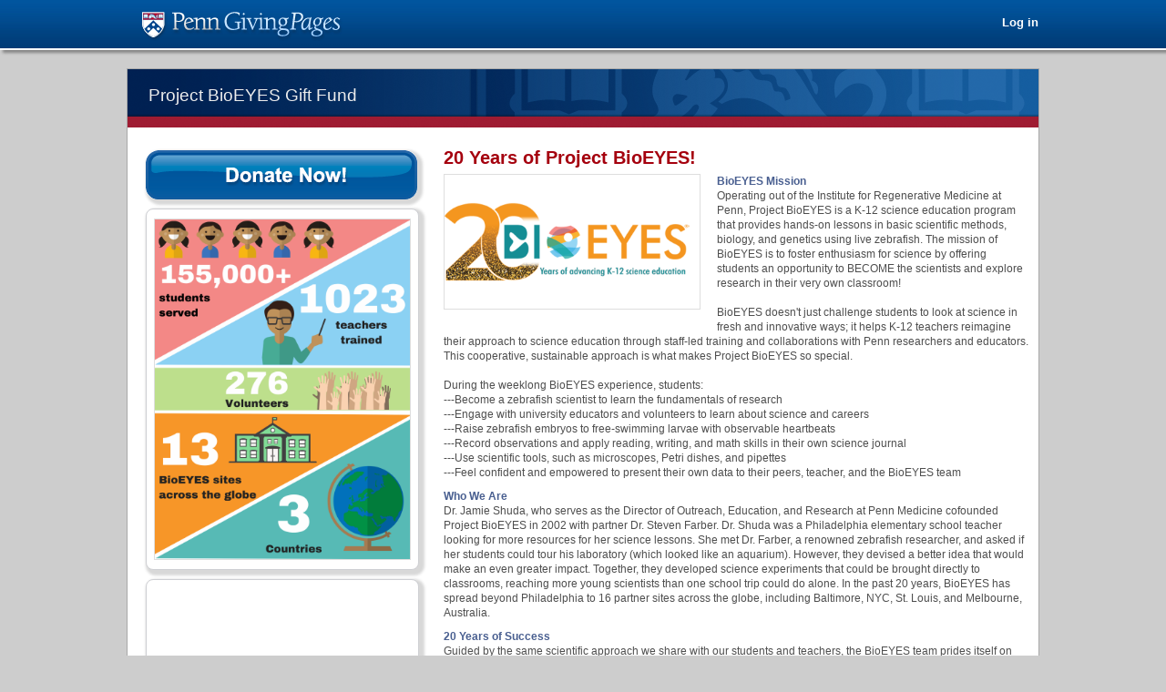

--- FILE ---
content_type: text/html;charset=ISO-8859-1
request_url: https://socialfundraising.apps.upenn.edu/socialFundraising/jsp/fast.do?&fastStart=customTemplateByNameOrId&customApplicationNameOrId=projectbioeyes
body_size: 15329
content:

<?xml version="1.0" encoding="iso-8859-1"?>
<!DOCTYPE html PUBLIC "-//W3C//DTD XHTML 1.0 Transitional//EN" "http://www.w3.org/TR/xhtml1/DTD/xhtml1-transitional.dtd">

<html>





  <head>
<script type="text/javascript" src="../fast/jq.js?v=1.0.310"></script>
<script type="text/javascript" src="../fast/fastFrame.js?v=1.0.310"></script>
<script type="text/javascript">
fastAllAlertsModal = false;
</script>
<script type="text/javascript" src="../fast/jqueryui/js/jquery-ui-1.8.16.custom.min.js?v=1.0.310"></script>
<script type="text/javascript" src="../fast/jq.bgiframe.js?v=1.0.310"></script>
<script type="text/javascript" src="../fast/jq.form.js?v=1.0.310"></script>
<script type="text/javascript" src="../fast/jq.autocomplete.js?v=1.0.310"></script>
<script type="text/javascript" src="../fast/jq.jeditable.js?v=1.0.310"></script>
<script type="text/javascript" src="../fast/jq.corner.js?v=1.0.310"></script>
<script type="text/javascript" src="../fast/jq.autotab.js?v=1.0.310"></script>
<script type="text/javascript" src="../fast/jquery.blockUI.js?v=1.0.310"></script>
<script type="text/javascript">
$().ajaxStop($.unblockUI); 
$.blockUI.defaults.message = '<img src="../fast/images/busy.gif" alt="busy"/>';
$.blockUI.defaults.css.border = 'none';
$.blockUI.defaults.css.backgroundColor = 'transparent';
$.blockUI.defaults.overlayCSS.opacity = '0.02';
$.blockUI.defaults.fadeIn = '200';
$.blockUI.defaults.fadeOut = '400';
$.blockUI.defaults.baseZ = 2000;
$.blockUI.defaults.timeout = '120000';
fastThrobberTimeoutMillis = 120000;
fastConsoleLogBlocking = false;
fastDontUseVariableBlockingJs = false;
</script>
<script type="text/javascript" src="../fast/dhtmlx/dhtmlxcommon.js?v=1.0.310"></script>
<script type="text/javascript" src="../fast/dhtmlx/dhtmlxMenu/dhtmlxmenu.js?v=1.0.310"></script>
<script type="text/javascript" src="../fast/dhtmlx/dhtmlxMenu/ext/dhtmlxmenu_ext.js?v=1.0.310"></script>
<script type="text/javascript" src="../fast/dhtmlx/dhtmlxCombo/dhtmlxcombo.js?v=1.0.310"></script>
<script type="text/javascript" src="../fast/dhtmlx/dhtmlxTabbar/dhtmlxtabbar.js?v=1.0.310"></script>
<script type="text/javascript" src="../fast/dhtmlx/dhtmlxTabbar/dhtmlxtabbar_start.js?v=1.0.310"></script>
<script type="text/javascript" src="../fast/dhtmlx/dhtmlxTabbar/dhtmlxcontainer.js?v=1.0.310"></script>
<link  type="text/css" href="../fast/dhtmlx/dhtmlxCombo/dhtmlxcombo.css?v=1.0.310" rel="stylesheet"/>
<link  type="text/css" href="../fast/dhtmlx/dhtmlxTabbar/dhtmlxtabbar.css?v=1.0.310" rel="stylesheet"/>
<link  type="text/css" href="../fast/dhtmlx/dhtmlxMenu/skins/dhtmlxmenu_dhx_blue.css?v=1.0.310" rel="stylesheet"/>
<link  type="text/css" href="../fast/jqueryui/css/custom-theme/jquery-ui-1.8.16.custom.css?v=1.0.310" rel="stylesheet"/>
    <!--
SERVER NAME: fastprod-huge-a-07, realm name: null
-->
    <script type="text/javascript">
      fastNonAsciiAddThisManyCharsInValidation = 7;
      fast4000lengthMakeFitInDatabase = true;
      fastUtf8AddThisManyCharsInValidationUnder4k = 0;
    </script>
<script type="text/javascript">
    fastInactivityTimeoutIntervalMinutes  = 60;
 </script>
    <script type="text/javascript">
      fastAlreadySubmitted=false;
    </script>

<script type="text/javascript">
	checkToSeeIfUserWantsToKeepSessionTimeout = (1000*60*60)-1000*60*1;
	sessionTimeoutUserQuestionWindowUrl = '../fast/fastEndSessionQuestion.htm';
	sessionTimedOutUrl = 'https://socialfundraising.apps.upenn.edu/socialFundraising/jsp/fast.do?fastSessionInactive=true';
	startPageForCookie = 'fast.do?fastStart=customTemplateByNameOrId';
	setSessionLengthTimeouts();
</script>
   
    




  

<link rel="stylesheet" type="text/css" href="../assets/socialFundraising.css" />
<link rel="stylesheet" type="text/css" media="print" href="../assets/socialFundraisingPrint.css" />
<script type="text/javascript"  src="../assets/socialFundraising.js"></script>
<script type="text/javascript" src="../assets/anytime.js"></script>
<script type="text/javascript" src="https://s7.addthis.com/js/300/addthis_widget.js"></script>
<link rel="stylesheet" href="../assets/anytime.css" type="text/css">
<link rel="stylesheet" href="../assets/cupertino/jquery-ui-1.10.2.custom.css" type="text/css">
<meta http-equiv="Content-Type" content="text/html" />





























  <meta property="og:title" content="Project BioEYES"/>
  <meta property="og:description" content="BioEYES is a K-12 science education program which provides classroom-based learning opportunities through the use of live zebrafish. Managed with the Institute for Regenerative Medicine at Penn, BioEYES is designed to incorporate teacher empowerment and provides professional development seminars and a co-teaching experience with trained science consultants, called outreach educators."/>
  <meta property="og:type" content="website"/>
  <meta property="og:site_name" content="Social Fundraising"/>
  <meta property="og:url" content="https://socialfundraising.apps.upenn.edu/socialFundraising/jsp/fast.do?fastStart=customTemplate&id=121599133"/>
  <meta property="og:image" content="https://socialfundraising.apps.upenn.edu/socialFundraising/jsp/fast.do?webService=image&id=121599149&r=WT8ZS020"/>
  <meta property="og:image:width" content="1500" />
  <meta property="og:image:height" content="2000" />



  <title>Social Fundraising</title>

  </head>



<script>
  var slideshowAutoPagerInterval = '';
</script>








<body id="fastBody" style="background-image: none !important; background-repeat:no-repeat;">
  


<script type="text/javascript">
  var fastBlurDiv = document.createElement("div");
  fastBlurDiv.id = "fastBlurDiv";
  fastBlurDiv.style.cssText = "z-index: 9999; position:absolute; top:0; right:0; width:" + screen.width + "px; height:" + screen.height + "px; background-color: #999999; opacity:.1; filter:alpha(opacity=50)";
  document.getElementsByTagName("body")[0].appendChild(fastBlurDiv);
  </script>

 


<script type="text/javascript" src="../fast/walterzorn_tooltip.js"></script>
<script type="text/javascript" src="../assets/jquery.tablednd.js"></script>
<script type="text/javascript" src="../assets/jquery.linkify.js"></script>


<img src="../fast/images/busy.gif" style="display: none" />


<form onsubmit="return false;" name="popupImageForm" id="popupImageForm" method="post" action="fast.do">
<input type="hidden" name="fastButtonId" />

  <input  class="fastFormField" onblur="return fastFieldBlur(event, this, 'popupImageForm')" type="hidden" name="popupImageId" id="WT8ZS021"  />
  <a href="#" onclick="return fastGoToUrl(event, 'fast.do?fastButtonId=WT8ZS022','','WT8ZS022',false);" style="display:none" name="popupImageButton" id="WT8ZS022_text"><span class="fastButtonLinkText">click</span></a>
</form>


<div class="header">

  <div class="headerContent">
  
    <div class="headerLogo">
      <a href="#" onclick="return fastGoToUrl(event, 'fast.do?fastButtonId=WT8ZS024','','WT8ZS024',false);" id="WT8ZS024_text"><span class="fastButtonLinkText"><img id="logo" style="margin-top:10px;" width="225" height="35" border="0" alt="Penn Medicine Logo" src="../assets/images/application-logo.png"></span></a>
    </div>
    
    <div class="headerMenu">

        
          
            <a href="#" onclick="return fastGoToUrl(event, 'fast.do?fastButtonId=WT8ZS025','','WT8ZS025',false);" id="WT8ZS025_text"><span class="fastButtonLinkText">Log in</span></a>
          
          
        
        
          
        
    </div>
  </div>
</div>

<!-- start of body div -->
<div class="bodyWrapper">
  <div class="bodyDiv">



  




  <div id="fb-root"></div>
  <script>(function(d, s, id) {
    var js, fjs = d.getElementsByTagName(s)[0];
    if (d.getElementById(id)) return;
    js = d.createElement(s); js.id = id;
    js.src = "//connect.facebook.net/en_US/sdk.js#xfbml=1&version=v2.0";
    fjs.parentNode.insertBefore(js, fjs);
  }(document, 'script', 'facebook-jssdk'));</script>



      
        
      
 
  <div style="background-color: white; padding: 0px 10px 10px 0px;">
    
    <!-- campaignId: 121599133 -->
      
      
        
          
            
        
      
    
      
       
    
    
    <div style="margin-bottom:25px; text-align:right;">
      <div style="width:1000px; height: 64px; background-image: url(https://socialfundraising.apps.upenn.edu/socialFundraising/jsp/fast.do?webService=image&id=100061705&r=WT8ZS026)">
        
          
              <div class="fundBannerText">
              Project BioEYES Gift Fund
              </div>
          
        
      </div>
         
             
              
                
                   
                    
                  
                
              
            
          
    
    </div>
    

          
    
    


<div class="smallColumnLeft" style="float:left; width:35%; background-color: white; ">


<span id="donationBox" class="templateElementContainer">



        <div id="donationBoxDiv" style="margin-left:20px;">
            <a href="#" onclick="return fastGoToUrl(event, 'fast.do?fastButtonId=WT8ZS027','','WT8ZS027',false);" id="WT8ZS027_text"><span class="fastButtonLinkText"><img src="../assets/images/donateNow.png" class="shadowed" alt="Donate now!" title="Donate now! border="0"></span></a>
        </div>



</span>

<span id="image" class="templateElementContainer">


  
    
      
      <div class="itemBox noShift" style="text-align: center; padding-top:10px;">
      
      


  
    
  
  

      <a href="javascript:void(0);" onclick="document.getElementsByName('popupImageId')[0].value=121599149; document.getElementsByName('popupImageButton')[0].click()"><img class="uploadedImage" style=" height:373px; width:280px;" src="https://socialfundraising.apps.upenn.edu/socialFundraising/jsp/fast.do?webService=image&id=121599149&r=WT8ZS029"/></a>
      <div class="templateImageCaption"></div>
      
      </div>
    
  

 
</span>

<span id="video" class="templateElementContainer">




    
    
      
      <div class="itemBox noShift" style="text-align: center;">
        
        


  
    
  
  

        <table border="0">
          <tr>
            <td align="center" style="padding-left:8px;">
               
                
                  <div class="iframeVideoWrapper">
                    <iframe src="https://www.youtube.com/embed/_pfhLQnPbck?wmode=opaque" frameborder="0" allowfullscreen></iframe>
                  </div>
                
                
                
             </td>
           </tr>
           <tr>
            <td class="templateVideoCaption">
              Project BioEYES in action!
            </td>
          </tr>
        </table>
        
        
      </div>
      
      
    
  




</span>

<span id="slideshow" class="templateElementContainer">




    
        
      <div class="itemBox noShift" style="text-align: center">
          
          
          


  
    
  
  
      
          <table width="100%" border="0">
            <tr>
              <td colspan="3" style="height:386px;">
                <div style="height:386px; overflow: hidden; overflow: hidden;">
                  <table height="100%" width="100%" cellpadding="0" cellspacing="0">
                    <tr>
                      <td valign="middle">
                        <a id="slideshowPopupImageRef" href="javascript:void(0);">
                            <img id="slideshowImage" border="0" class="uploadedImage" src="https://socialfundraising.apps.upenn.edu/socialFundraising/jsp/fast.do?webService=image&id=121673270&r=WT8ZS03A"/>
                         </a>
                      </td>
                    </tr>
                  </table>
                </div>
              </td>
            </tr>
            <tr>
              <td width="30px;">
                <a id="previous" style="margin-left:2px;"  onclick="changeIndex(false, true);" href="javascript:void(0);"><img src="../assets/images/leftarrow.png" border="0" alt="Previous" title="Previous"/></a>&nbsp;
              </td>
              <td id="slideshowCaption" class="templateSlideshowCaption" width="220">
                
              </td>
              <td width="30px;">
                <a id="next" style="margin-right:2px;" onclick="changeIndex(true, true);" href="javascript:void(0);"><img src="../assets/images/rightarrow.png" border="0" alt="Next" title="Next"/></a>&nbsp;
              </td>
            </tr>
          </table>

          
      </div>
      <script>
        var currentIndex = 0;
        var imageList = [];
        var captionList = [];
        var onClickScript = [];
        var stopAuto = false;
        
        
        imageList.push('https://socialfundraising.apps.upenn.edu/socialFundraising/jsp/fast.do?webService=image&id=121673270&r=WT8ZS03B');
        captionList.push('');
        onClickScript.push("document.getElementsByName('popupImageId')[0].value=121673270; document.getElementsByName('popupImageButton')[0].click();"); 
        
        imageList.push('https://socialfundraising.apps.upenn.edu/socialFundraising/jsp/fast.do?webService=image&id=121673278&r=WT8ZS03C');
        captionList.push('');
        onClickScript.push("document.getElementsByName('popupImageId')[0].value=121673278; document.getElementsByName('popupImageButton')[0].click();"); 
        
        imageList.push('https://socialfundraising.apps.upenn.edu/socialFundraising/jsp/fast.do?webService=image&id=121673298&r=WT8ZS03D');
        captionList.push('');
        onClickScript.push("document.getElementsByName('popupImageId')[0].value=121673298; document.getElementsByName('popupImageButton')[0].click();"); 
        
        imageList.push('https://socialfundraising.apps.upenn.edu/socialFundraising/jsp/fast.do?webService=image&id=121673301&r=WT8ZS03E');
        captionList.push('');
        onClickScript.push("document.getElementsByName('popupImageId')[0].value=121673301; document.getElementsByName('popupImageButton')[0].click();"); 
        
        imageList.push('https://socialfundraising.apps.upenn.edu/socialFundraising/jsp/fast.do?webService=image&id=121673280&r=WT8ZS03F');
        captionList.push('');
        onClickScript.push("document.getElementsByName('popupImageId')[0].value=121673280; document.getElementsByName('popupImageButton')[0].click();"); 
        
        imageList.push('https://socialfundraising.apps.upenn.edu/socialFundraising/jsp/fast.do?webService=image&id=121726698&r=WT8ZS03G');
        captionList.push('High school student journal page');
        onClickScript.push("document.getElementsByName('popupImageId')[0].value=121726698; document.getElementsByName('popupImageButton')[0].click();"); 
        
        imageList.push('https://socialfundraising.apps.upenn.edu/socialFundraising/jsp/fast.do?webService=image&id=121726701&r=WT8ZS03H');
        captionList.push('Nano journal page');
        onClickScript.push("document.getElementsByName('popupImageId')[0].value=121726701; document.getElementsByName('popupImageButton')[0].click();"); 
        
        imageList.push('https://socialfundraising.apps.upenn.edu/socialFundraising/jsp/fast.do?webService=image&id=121726717&r=WT8ZS03I');
        captionList.push('4th grade student at Lea Elementary in Philadelphia using microscope');
        onClickScript.push("document.getElementsByName('popupImageId')[0].value=121726717; document.getElementsByName('popupImageButton')[0].click();"); 
        
        imageList.push('https://socialfundraising.apps.upenn.edu/socialFundraising/jsp/fast.do?webService=image&id=121726836&r=WT8ZS03J');
        captionList.push('Students in NYC BioEYES program collecting fish');
        onClickScript.push("document.getElementsByName('popupImageId')[0].value=121726836; document.getElementsByName('popupImageButton')[0].click();"); 
        
        imageList.push('https://socialfundraising.apps.upenn.edu/socialFundraising/jsp/fast.do?webService=image&id=121726888&r=WT8ZS03K');
        captionList.push('Students in NYC BioEYES program doing microscope observations');
        onClickScript.push("document.getElementsByName('popupImageId')[0].value=121726888; document.getElementsByName('popupImageButton')[0].click();"); 
        
        imageList.push('https://socialfundraising.apps.upenn.edu/socialFundraising/jsp/fast.do?webService=image&id=121726896&r=WT8ZS03L');
        captionList.push('Philadelphia students working in their journals ');
        onClickScript.push("document.getElementsByName('popupImageId')[0].value=121726896; document.getElementsByName('popupImageButton')[0].click();"); 
        
        imageList.push('https://socialfundraising.apps.upenn.edu/socialFundraising/jsp/fast.do?webService=image&id=121726900&r=WT8ZS03M');
        captionList.push('High school student in Philadelphia examining Petri dish');
        onClickScript.push("document.getElementsByName('popupImageId')[0].value=121726900; document.getElementsByName('popupImageButton')[0].click();"); 
        
        imageList.push('https://socialfundraising.apps.upenn.edu/socialFundraising/jsp/fast.do?webService=image&id=121727240&r=WT8ZS03N');
        captionList.push('Quote from Ariel Parker, former BioEYES student');
        onClickScript.push("document.getElementsByName('popupImageId')[0].value=121727240; document.getElementsByName('popupImageButton')[0].click();"); 
        
      
        $('#previous').hide();

        var newclick = new Function(onClickScript[0]);
        $('#slideshowPopupImageRef').attr('onclick', '').click(newclick);

        function changeIndex(forward, manualClick){

          if (manualClick){
            stopAuto = true;
          }
          
          if (forward && currentIndex < imageList.length -1){
            currentIndex++;
            var newclick = new Function(onClickScript[currentIndex]);
            $("#slideshowPopupImageRef").removeAttr("onclick").unbind("click");
            $('#slideshowPopupImageRef').attr('onclick', '').click(newclick);
            $('#slideshowImage').attr('src',imageList[currentIndex]).stop(true,true).hide().fadeIn(2500);
            $('#slideshowCaption').html(captionList[currentIndex]);
          } else if(!forward && currentIndex > 0){
            currentIndex--;
            var newclick = new Function(onClickScript[currentIndex]);
            $("#slideshowPopupImageRef").removeAttr("onclick").unbind("click");
            $('#slideshowPopupImageRef').attr('onclick', '').click(newclick);
            $('#slideshowImage').attr('src',imageList[currentIndex]).stop(true,true).hide().fadeIn(2500);
            $('#slideshowCaption').html(captionList[currentIndex]);
          }
      
          if (currentIndex == 0){
            $('#previous').hide();
          } else {
            $('#previous').show();
          }
      
          if (currentIndex == imageList.length -1){
            $('#next').hide();
          } else {
            $('#next').show();
          }
        }


        var theAutoClickFunction = function(){
          if (stopAuto){
            return;
          }
          if (currentIndex == imageList.length - 1){
            currentIndex = -1;
          } 
          changeIndex(true, false);
        }

        
        window.clearInterval(slideshowAutoPagerInterval);  

        slideshowAutoPagerInterval = window.setInterval(theAutoClickFunction, 7*1000);  
        
      </script>
      
    
  
 
</span>

<span id="donationGauge" class="templateElementContainer">



    


</span>

<span id="numberOfDonationsGauge" class="templateElementContainer">



    


</span>



<span id="recentDonations" class="templateElementContainer">




    

        
        <div id="recentDonationsDiv" class="itemBox" style="text-align: left;">
       <table class="itemBoxHeader">
          <tr>
            <!-- franknguyen 20180111 -->
            <td>
                  Recent donations 
                  
                    
                      (44 donations)
                    
                  
            </td>
          </tr>
        </table>  
                
                


  
    
  
  

                <div class="itemBoxTextContent">
                  
                  <table width="100%" border="0">
                    
                                              
                        <tr bgcolor="#ededed">
                          <td> Name                              
                            
                              
                              
                                
                                  
                                  
                                    <a href="#" onclick="return fastGoToUrl(event, 'fast.do?fastButtonId=WT8ZS03O','','WT8ZS03O',false);" id="WT8ZS03O_text"><span class="fastButtonLinkText"><img src="../assets/images/arrowDown.gif" border="0" alt="DescendingX" title="Descending"/></span></a>
                                  
                                
                              
                             
                          </td>
                          <td>
                            Amount
                          </td>                          
                        </tr>                        
                        
                                      
                        
                                    
                          
                                                      
                              <tr>
                                <td>
                                  
                                    
                                      Ankita Nag
                                    
                                  
                                
                              </td>
                              <td>
                                
                                  
                                    $20.00
                                  
                                
                              </td>
                            </tr>                          
                          
                          
                                    
                          
                                                      
                              <tr>
                                <td>
                                  
                                    
                                      Ms. Shelly Earland
                                    
                                  
                                
                              </td>
                              <td>
                                
                                  
                                    $100.00
                                  
                                
                              </td>
                            </tr>                          
                          
                          
                                    
                          
                                                      
                              <tr>
                                <td>
                                  
                                    
                                      Faye Rivkin 
                                    
                                  
                                
                              </td>
                              <td>
                                
                                  
                                    $250.00
                                  
                                
                              </td>
                            </tr>                          
                          
                          
                                    
                          
                                                      
                              <tr>
                                <td>
                                  
                                    
                                      Steven Farber and Christine Weston
                                    
                                  
                                
                              </td>
                              <td>
                                
                                  
                                    $500.00
                                  
                                
                              </td>
                            </tr>                          
                          
                          
                                    
                          
                                                      
                              <tr>
                                <td>
                                  
                                    
                                      Eileen M. Shore
                                    
                                  
                                
                              </td>
                              <td>
                                
                                  
                                
                              </td>
                            </tr>                          
                          
                          
                        
                      
                      
                    
                  </table>
                  
                  <table width="100%" border="0">
                  <tr>
                    <td>
                      
                        
                      
                    </td>
                    <td align="right">
                      
                        
                          <a href="#" onclick="return fastGoToUrl(event, 'fast.do?fastButtonId=WT8ZS03Q','','WT8ZS03Q',false);" id="WT8ZS03Q_text"><span class="fastButtonLinkText"><img src="../assets/images/resultset_next.png" border="0" alt="Next" title="Next"/></span></a>
                        
                      
                    </td>                    
                  </tr>                  
                  <tr>
                    <td colspan=2 style="padding-top:4px;" align="right">
                      <a href="#" onclick="return fastGoToUrl(event, 'fast.do?fastButtonId=WT8ZS03S','','WT8ZS03S',false);" title="click to sort by recent donations" class="buttonAction buttonMedium" id="WT8ZS03S_text"><span class="fastButtonLinkText" title="click to sort by recent donations">Recent donations</span></a>
                    </td>            
                  </tr>
                </table>
                </div>
                
          </div>
          
      




</span>

<span id="campaignTotals" class="templateElementContainer">
<!-- jsp:include page="/jsp/templates/campaignTotals/campaignTotal.jsp" / -->
</span>

<span id="topDonors" class="templateElementContainer">




    

        
        <div id="topDonorsDiv" class="itemBox" style="text-align: left;">
       <table class="itemBoxHeader">
          <tr>
            <!-- franknguyen 20180111 -->
            <td>
                Top donors 
                  
                    
                      (44 donations)
                    
                  
            </td>
          </tr>
        </table> 
                
                


  
    
  
  

                <div class="itemBoxTextContent">
                  
                  <table width="100%" border="0">
                    
                      
                        
                          <tr>
                            <td style="overflow: hidden;">
                              
                                
                                  Patriarch Family Foundation
                                
                                
                              
                              
                                
                                                      
                            </td>
                            <td>
                              
                                
                                  $10000.00
                                
                              
                            </td>
                          </tr>
                          
                        
                          <tr>
                            <td style="overflow: hidden;">
                              
                                
                                  Jonathan & Melissa Doft
                                
                                
                              
                              
                                
                                                      
                            </td>
                            <td>
                              
                                
                                  $10000.00
                                
                              
                            </td>
                          </tr>
                          
                        
                          <tr>
                            <td style="overflow: hidden;">
                              
                                
                                  Anonymous Donor
                                
                                
                              
                              
                                
                                                      
                            </td>
                            <td>
                              
                                
                                  $10000.00
                                
                              
                            </td>
                          </tr>
                          
                        
                          <tr>
                            <td style="overflow: hidden;">
                              
                                
                                  Steven Farber and Christine Weston
                                
                                
                              
                              
                                
                                                      
                            </td>
                            <td>
                              
                                
                                  $500.00
                                
                              
                            </td>
                          </tr>
                          
                        
                          <tr>
                            <td style="overflow: hidden;">
                              
                                
                                  Alpha Omega Epsilon @ Penn
                                
                                
                              
                              
                                
                                                      
                            </td>
                            <td>
                              
                                
                                  $372.00
                                
                              
                            </td>
                          </tr>
                          
                        
                      
                      
                    
                  </table>
                
                  
                  <table width="100%" border="0">
                    <tr>
                      <td>
                        
                          
                        
                      </td>
                      <td align="right">
                        
                          
                            <a href="#" onclick="return fastGoToUrl(event, 'fast.do?fastButtonId=WT8ZS03U','','WT8ZS03U',false);" id="WT8ZS03U_text"><span class="fastButtonLinkText"><img src="../assets/images/resultset_next.png" border="0" alt="Next" title="Next"/></span></a>
                          
                        
                      </td>                    
                    </tr>
                  </table>
                  
                
                </div>
                
                

                
          </div>
          
     
  



</span>

<span id="eventParticipants" class="templateElementContainer">





  




</span>

<span id="participantGauge" class="templateElementContainer">




  


</span>


</div>


<div class="wideColumnRight"  style="float:left; text-align:left; width:65%; background-color:white;">

<span id="titleText" class="templateElementContainer">



  
  
    
      
      


  
    
  
  

      
      <div class="templatePageLabel"> 20 Years of Project BioEYES! </div>
      
    
  
  



</span>

<span id="bodyText" class="templateElementContainer">



  
  
    
      
      


  
    
  
  

      
       <div><div class="templateParagraphText noindent "><div class="componentParagraphImageWrapper standout" style="max-width: 280px;"><a href="javascript:void(0);" onclick="document.getElementsByName('popupImageId')[0].value=121599132; document.getElementsByName('popupImageButton')[0].click()"><img class="uploadedImage" style=" height:147px; width:280px;" src="https://socialfundraising.apps.upenn.edu/socialFundraising/jsp/fast.do?webService=image&id=121599132&r=WT8ZS03X"/></a><br/></div><div class="templateSubheadText">BioEYES Mission</div>
Operating out of the Institute for Regenerative Medicine at Penn, Project BioEYES is a K-12 science education program that provides hands-on lessons in basic scientific methods, biology, and genetics using live zebrafish. The mission of BioEYES is to foster enthusiasm for science by offering students an opportunity to BECOME the scientists and explore research in their very own classroom! <br/><br/>BioEYES doesn't just challenge students to look at science in fresh and innovative ways; it helps K-12 teachers reimagine their approach to science education through staff-led training and collaborations with Penn researchers and educators. This cooperative, sustainable approach is what makes Project BioEYES so special.<br/><br/>During the weeklong BioEYES experience, students:<br/>---Become a zebrafish scientist to learn the fundamentals of research <br/>---Engage with university educators and volunteers to learn about science and careers<br/>---Raise zebrafish embryos to free-swimming larvae with observable heartbeats<br/>---Record observations and apply reading, writing, and math skills in their own science journal<br/>---Use scientific tools, such as microscopes, Petri dishes, and pipettes<br/>---Feel confident and empowered to present their own data to their peers, teacher, and the BioEYES team<br/></div>
</div><div><div class="templateParagraphText "><div class="templateSubheadText">Who We Are</div>
Dr. Jamie Shuda, who serves as the Director of Outreach, Education, and Research at Penn Medicine cofounded Project BioEYES in 2002 with partner Dr. Steven Farber. Dr. Shuda was a Philadelphia elementary school teacher looking for more resources for her science lessons. She met Dr. Farber, a renowned zebrafish researcher, and asked if her students could tour his laboratory (which looked like an aquarium). However, they devised a better idea that would make an even greater impact. Together, they developed science experiments that could be brought directly to classrooms, reaching more young scientists than one school trip could do alone. In the past 20 years, BioEYES has spread beyond Philadelphia to 16 partner sites across the globe, including Baltimore, NYC, St. Louis, and Melbourne, Australia. </div>
</div><div><div class="templateParagraphText "><div class="templateSubheadText">20 Years of Success</div>
Guided by the same scientific approach we share with our students and teachers, the BioEYES team prides itself on continuous adaptation and learning. Our leaders rigorously evaluate student outcomes and use these insights to improve program design. We have published peer-reviewed studies finding that BioEYES effectively increases students' content knowledge and produces favorable shifts in students' attitudes in the Journal of STEM Outreach and PLOS (Public Library of Science) Biology. In addition, Drs. Shuda and Farber have been recognized with numerous awards for their work establishing and developing Project BioEYES over the last two decades, including the 2018 Elizabeth W. Jones Award for Excellence by the Genetics Society of America (GSA) for "extraordinary contributions to genetics education" and the 2020 Bruce Alberts Award for Excellence in Science Education from the American Society for Cell Biology (ASCB) for "sustained and excellent contributions to science education".<br/><br/>For more information, please visit the BioEYES website at: https://bioeyes.org/index.php</div>
</div><div style="clear:left"></div> 
      
    
  
  


 
</span>

<span id="calloutBox" class="templateElementContainer">



  
  
    
      
      


  
    
  
  

      
       <div class="itemBox itemBoxWide templateCalloutBox"><div class="templateSubheadText">A gift of $20 brings BioEYES to one young scientist</div>
<div class="templateParagraphText">Project BioEYES represents the scientific community's vision of providing knowledge and resources to those in the university's own backyard and it relies on philanthropic partners to execute its programming. Philanthropy directly funds the BioEYES experience for free in urban schools. There is currently a one-year waitlist for teachers interested in bringing BioEYES to their local classrooms. Your support would allow BioEYES to empower more students to BECOME scientists!<br/><br/>For assistance or to discuss opportunities to support Project BioEYES, please contact Sarah Gilmour at sarahra@upenn.edu or 215-573-9803.<br/><br/><br/>Where does your donation go?<br/></div>
<table style="width:100%"><tr><td valign="top" width="50%"><ul><li class="templateListElement">For just $20 ($4 a day!), we can bring a full week of BioEYES to a student</li>
<li class="templateListElement">For $50, we can buy journals for 25 students to record their observations and data</li>
</ul></td><td valign=top><ul>
<li class="templateListElement">For $100, we can buy 5 mating tanks, where students keep their fish in the classroom</li>
<li class="templateListElement">For $250, we can train 5 teachers </li>
</tr></table>
</div>
<div style="clear:left"></div> 
      
    
  
  


 
</span>

<span id="eventDetails" class="templateElementContainer">





  




</span>

<span id="donationMessages" class="templateElementContainer">




    

        
        <div id="donationMessagesDiv" class="itemBox itemBoxWide noShiftLeft" style="text-align: left;">
       <table class="itemBoxHeader">
          <tr>
            <td>
              Donation messages
            </td>
          </tr>
        </table>  
                
                


  
    
  
  

                <div class="itemBoxTextContent">
                  
                  <table width="100%" border="0">
                    
                      
                        
                          <tr style="border-bottom: 1px solid #dedede;">
                            <td style="padding:4px 0px 4px 0px">

                            
                               
                             
                                  Thanks for everything Tracy and team- <small><b><i>--Ms. Jen Disque</i></b></small>
                            </td>
                          </tr>
                        
                          <tr style="border-bottom: 1px solid #dedede;">
                            <td style="padding:4px 0px 4px 0px">

                            
                               
                             
                                  Thank you for all your do for our students. <small><b><i>--Faye Rivkin </i></b></small>
                            </td>
                          </tr>
                        
                          <tr style="border-bottom: 1px solid #dedede;">
                            <td style="padding:4px 0px 4px 0px">

                            
                               
                             
                                  We wanted honor Joe Gall who inspired us in so many ways as an amazing scientist, a mentor to so many and in his unrelenting commitment to training the next generation through his participation many BioEYEs teacher training sessions here in Baltimore <small><b><i>--Steven Farber and Christine Weston</i></b></small>
                            </td>
                          </tr>
                        
                          <tr style="border-bottom: 1px solid #dedede;">
                            <td style="padding:4px 0px 4px 0px">

                            
                               
                             
                                  Funds to be allocated for the use of Philadelphia Students.  Thank you. <small><b><i>--Josh Leonard</i></b></small>
                            </td>
                          </tr>
                        
                          <tr style="border-bottom: 1px solid #dedede;">
                            <td style="padding:4px 0px 4px 0px">

                            
                               
                             
                                  Go fish! <small><b><i>--Mike Parmacek & Lisa Gottschalk</i></b></small>
                            </td>
                          </tr>
                        
                      
                      
                    
                  </table>
                  
                  <table width="100%" border="0">
                  <tr>
                    <td>
                      
                        
                      
                    </td>
                    <td align="right">
                      
                        
                          <a href="#" onclick="return fastGoToUrl(event, 'fast.do?fastButtonId=WT8ZS03Y','','WT8ZS03Y',false);" id="WT8ZS03Y_text"><span class="fastButtonLinkText"><img src="../assets/images/resultset_next.png" border="0" alt="Next" title="Next"/></span></a>
                        
                      
                    </td>                    
                  </tr>
                </table>
                </div>
                
          </div>
          
      




</span>

</div>


<span style="display:none;">
<a href="#" onclick="return fastGoToUrl(event, 'fast.do?fastButtonId=WT8ZS030','','WT8ZS030',false);" name="hiddenDonateButton" class="buttonAction" id="WT8ZS030_text"><span class="fastButtonLinkText">Donate!</span></a>
</span>




 
    <br style="clear:both">
  
      <table width="100%" border="0" style="margin-top:50px; background-color: #f4f4f4; height: 87px; vertical-align: middle;">
        <tr>
        <td width="60%" align="right" style="padding-right:20px;">
          
          <table cellpadding="0" cellspacing="0">
            <tr>
       <td height="32" width="54"> 
              <br/>
              <div class="fb-share-button" data-href="https://socialfundraising.apps.upenn.edu/socialFundraising/jsp/fast.do?fastStart=customTemplate&id=121599133" data-layout="button"></div>
              </td>   
              <td>
                  <span style="color: #495f90; font-size:9pt;">Share this page with your friends</span>
                  <div class="addthis_toolbox addthis_default_style addthis_32x32_style"
                        addthis:url="https://upenngp.page.link/4GUniBrR7tiaoG1A6"
                        addthis:title="Project BioEYES"
                        addthis:description="BioEYES is a K-12 science education program which provides classroom-based learning opportunities through the use of live zebrafish. Managed with the Institute for Regenerative Medicine at Penn, BioEYES is designed to incorporate teacher empowerment and provides professional development seminars and a co-teaching experience with trained science consultants, called outreach educators."
                        >
 
                  <a id="addthis2" class="addthis_button_preferred_2"></a>
                  <a id="addthis3" class="addthis_button_preferred_3"></a>
                  <a id="addthis4" class="addthis_button_preferred_4"></a>
                  <a id="addthis5" class="addthis_button_compact"></a>
                  <a class="addthis_counter addthis_bubble_style"></a>
                  </div>
              </td>
            </tr>
          </table>
        </td>
        <td width="40%" align="left" style="padding-left:20px;"> 
          <table cellpadding="0" cellspacing="0">
              <tr>
                <td>
                    <span style="color: #495f90; font-size:9pt;">Post fundraising progress</span>
                    <br/>
                    <a href="#" onclick="return fastGoToUrl(event, 'fast.do?fastButtonId=WT8ZS032','','WT8ZS032',false);" id="WT8ZS032_text"><span class="fastButtonLinkText"><img src="../assets/images/facebook.png" align="top" height="32px;" border="0"></span></a>
                    
                      
                        <a href="#" onclick="return fastGoToUrl(event, 'fast.do?fastButtonId=WT8ZS034','','WT8ZS034',false);" id="WT8ZS034_text"><span class="fastButtonLinkText"><img src="../assets/images/twitter.png" align="top" height="32px" border="0"></span></a>
                      
                     
                 </td>
              </tr>
            </table>  
        </td>
      </tr>
    </table>   
    
  
        
        
      
  
  </div>
  



 <script type="text/javascript" src="//s7.addthis.com/js/300/addthis_widget.js#pubid=xa-51acf193694c22f7" async="async"></script>  
<!-- Go to www.addthis.com/dashboard to customize your tools -->





      
        
      
      



  <br style="clear:both"/>
  <table id="footerContactInfo" width="100%" style="margin-top:75px;" align="center" border="0">
    <tr>
      <td align="center">
        <a href="mailto:lagarry@upenn.edu">lagarry@upenn.edu</a> | Leigh Anne Garry, Director of Business Process Integration and Technology Training | 215.746.8840
  <br/>2929 Walnut Street, Suite 300 Philadelphia, PA 19104 | <a href="#" onclick="return fastGoToUrl(event, 'fast.do?fastButtonId=WT8ZS036','','WT8ZS036',false);" id="WT8ZS036_text"><span class="fastButtonLinkText">Superuser</span></a>
      </td>
    </tr>
  </table>
      

  <!-- end of body div -->
  </div>
  
  <!-- end of body wrapper div -->
  </div>




<script>
  $('#footerContactInfo').css('margin-top', '0px');
</script>

<script>
  function linkContent(){
    $(".templateElementContainer").linkify({target: "_blank"});
    $(".templateParagraphText").linkify({target: "_blank"});
    $(".itemBoxTextContent").linkify({target: "_blank"});
    $(".templateListElement").linkify({target: "_blank"});
    $(".templateSubheadText").linkify({target: "_blank"});
    $(".slideshowCaption").linkify({target: "_blank"});
    $(".templateImageCaption").linkify({target: "_blank"});
    $(".componentParagraphImageWrapper").linkify({target: "_blank"});
    $(".templateSlideshowCaption").linkify({target: "_blank"});
    $(".templatePageLabel").linkify({target: "_blank"});
  }
  
  linkContent();
</script>
<script type="text/javascript">
var fastResponseJsTemp = {"FastResponseJs":{"disableGoogleAutoFill":true,"controller":"fast.do","fieldTypesToCopy":{"AjaxMapEntry":[{"theKey":{"@class":"string","$":"tabsObjects"},"theValue":{"@class":"string","$":"LIST"}},{"theKey":{"@class":"string","$":"marshalTypes"},"theValue":{"@class":"string","$":"LIST"}},{"theKey":{"@class":"string","$":"dualSelects"},"theValue":{"@class":"string","$":"LIST"}},{"theKey":{"@class":"string","$":"tabObjects"},"theValue":{"@class":"string","$":"LIST"}},{"theKey":{"@class":"string","$":"fastUseValidationAlerts"},"theValue":{"@class":"string","$":"PRIMITIVE"}},{"theKey":{"@class":"string","$":"fastDontUseValidationImages"},"theValue":{"@class":"string","$":"PRIMITIVE"}},{"theKey":{"@class":"string","$":"useOriginalJavascriptAlert"},"theValue":{"@class":"string","$":"PRIMITIVE"}},{"theKey":{"@class":"string","$":"ajaxElements"},"theValue":{"@class":"string","$":"LIST"}}]},"ajaxElements":{"AjaxMapEntry":[{"theKey":{"@class":"string","$":"WT8ZS022"},"theValue":{"@class":"AjaxEvent","ajaxSendFormNames":{"string":"popupImageForm"},"ajaxEventType":"NORMAL","eventName":"onclick","ajaxId":"WT8ZS023","screenElementId":"WT8ZS022","disableValidation":false}},{"theKey":{"@class":"string","$":"WT8ZS027"},"theValue":{"@class":"AjaxEvent","ajaxEventType":"NORMAL","eventName":"onclick","ajaxId":"WT8ZS028","screenElementId":"WT8ZS027","disableValidation":false}},{"theKey":{"@class":"string","$":"WT8ZS03O"},"theValue":{"@class":"AjaxEvent","ajaxEventType":"NORMAL","eventName":"onclick","ajaxId":"WT8ZS03P","screenElementId":"WT8ZS03O","disableValidation":false}},{"theKey":{"@class":"string","$":"WT8ZS03Q"},"theValue":{"@class":"AjaxEvent","ajaxEventType":"NORMAL","eventName":"onclick","ajaxId":"WT8ZS03R","screenElementId":"WT8ZS03Q","disableValidation":false}},{"theKey":{"@class":"string","$":"WT8ZS03S"},"theValue":{"@class":"AjaxEvent","ajaxEventType":"NORMAL","eventName":"onclick","ajaxId":"WT8ZS03T","screenElementId":"WT8ZS03S","disableValidation":false}},{"theKey":{"@class":"string","$":"WT8ZS03U"},"theValue":{"@class":"AjaxEvent","ajaxEventType":"NORMAL","eventName":"onclick","ajaxId":"WT8ZS03V","screenElementId":"WT8ZS03U","disableValidation":false}},{"theKey":{"@class":"string","$":"WT8ZS03Y"},"theValue":{"@class":"AjaxEvent","ajaxEventType":"NORMAL","eventName":"onclick","ajaxId":"WT8ZS03Z","screenElementId":"WT8ZS03Y","disableValidation":false}},{"theKey":{"@class":"string","$":"WT8ZS030"},"theValue":{"@class":"AjaxEvent","ajaxEventType":"NORMAL","eventName":"onclick","ajaxId":"WT8ZS031","screenElementId":"WT8ZS030","disableValidation":false}},{"theKey":{"@class":"string","$":"WT8ZS032"},"theValue":{"@class":"AjaxEvent","ajaxEventType":"NORMAL","eventName":"onclick","ajaxId":"WT8ZS033","screenElementId":"WT8ZS032","disableValidation":false}},{"theKey":{"@class":"string","$":"WT8ZS034"},"theValue":{"@class":"AjaxEvent","ajaxEventType":"NORMAL","eventName":"onclick","ajaxId":"WT8ZS035","screenElementId":"WT8ZS034","disableValidation":false}}]},"marshalTypes":{"AjaxMapEntry":{"theKey":{"@class":"string","$":"popupImageForm||||popupImageId"},"theValue":{"@class":"string","$":"Long"}}},"useOriginalJavascriptAlert":false,"fastDontUseValidationImages":false,"fastUseValidationAlerts":false,"namesToClear":{"AjaxMapEntry":[{"theKey":{"@class":"string","$":"popupImageForm"},"theValue":{"@class":"string","$":"FORM"}},{"theKey":{"@class":"string","$":"popupImageForm_popupImageId"},"theValue":{"@class":"string","$":"FORM_ELEMENT"}},{"theKey":{"@class":"string","$":"WT8ZS022"},"theValue":{"@class":"string","$":"BUTTON"}},{"theKey":{"@class":"string","$":"WT8ZS024"},"theValue":{"@class":"string","$":"BUTTON"}},{"theKey":{"@class":"string","$":"WT8ZS025"},"theValue":{"@class":"string","$":"BUTTON"}},{"theKey":{"@class":"string","$":"WT8ZS027"},"theValue":{"@class":"string","$":"BUTTON"}},{"theKey":{"@class":"string","$":"WT8ZS03O"},"theValue":{"@class":"string","$":"BUTTON"}},{"theKey":{"@class":"string","$":"WT8ZS03Q"},"theValue":{"@class":"string","$":"BUTTON"}},{"theKey":{"@class":"string","$":"WT8ZS03S"},"theValue":{"@class":"string","$":"BUTTON"}},{"theKey":{"@class":"string","$":"WT8ZS03U"},"theValue":{"@class":"string","$":"BUTTON"}},{"theKey":{"@class":"string","$":"WT8ZS03Y"},"theValue":{"@class":"string","$":"BUTTON"}},{"theKey":{"@class":"string","$":"WT8ZS030"},"theValue":{"@class":"string","$":"BUTTON"}},{"theKey":{"@class":"string","$":"WT8ZS032"},"theValue":{"@class":"string","$":"BUTTON"}},{"theKey":{"@class":"string","$":"WT8ZS034"},"theValue":{"@class":"string","$":"BUTTON"}},{"theKey":{"@class":"string","$":"WT8ZS036"},"theValue":{"@class":"string","$":"BUTTON"}}]}}};
fastInitFastResponse();
$(document).ready(
  function(){
    var fastBlurDiv = document.getElementById("fastBlurDiv");
    if (!fastBlurDiv || !fastBlurDiv.parentNode){
      return;
    }
    fastBlurDiv.parentNode.removeChild(fastBlurDiv);
  });
function fastField_popupImageForm_popupImageId_formatToDbs() {
  return 'noHtmlFormatToDb,charsetformattodb(charset_utf8;alertinvalid)';
}
function fastField_popupImageForm_popupImageId_styleClass() {
  return 'fastFormField';
}
function fastField_popupImageForm_popupImageId_errorStyleClass() {
  return 'fastFormFieldError';
}
function fastColorOfErrors() {
  return 'red';
}
</script>
  </body>
</html>

--- FILE ---
content_type: text/css
request_url: https://socialfundraising.apps.upenn.edu/socialFundraising/fast/dhtmlx/dhtmlxCombo/dhtmlxcombo.css?v=1.0.310
body_size: 829
content:
.dhx_combo_img{
	position:absolute;
	top:0px;
	right:0px;
	width:18px;
	height:20px;
}


.dhx_combo_option_img{
	position:relative;
	top:1px;
	margin:0px;
	margin-left:2px;
	left:0px;
	width:18px; height:18px;
	padding:0px;
}
.dhx_combo_input{
	color:#333333;
	font-family: Arial;
	font-size: 9pt;
	border:0px;
	padding:2px 2px 2px 2px;
	position:absolute;
	top:0px;
}
.dhx_combo_box{
	position:relative;
	text-align:left;
	border:1px solid #7F9DB9;
	height:20px;
	_height:22px;
	overflow:hidden;
    background-color: white;
	 
}

.dhx_combo_list{
   position:absolute;
   z-index:230;
   overflow-y:auto;
   overflow-x:hidden;
   border:1px solid black;
   height:100px;
   font-family: Arial;
   font-size: 9pt;
   background-color: white;
	z-index: 12000;
}


.dhx_combo_list div{
	cursor:default;
	padding:2px 2px 2px 2px;
}
.dhx_selected_option{
	background-color:navy;
	color:white;
}


.dhx_combo_img_rtl{
	position:absolute;
	top:0px;
	left:1px;
	width:17px;
	height:20px;
}
.dhx_combo_option_img_rtl{
	float:right;
	margin-right :0px;
	width:18px; height:18px;
}

.dhx_combo_list_rtl{
	direction: rtl;
	unicode-bidi : bidi-override;
   position:absolute;
   z-index:230;
   overflow-y:auto;
   overflow-x:hidden;
   border:1px solid black;
   height:100px;
   font-family: Arial;
   font-size: 9pt;
   background-color: white;
}
.dhx_combo_list_rtl div{
	direction: rtl;
	unicode-bidi : bidi-override;
	padding:2px 2px 2px 2px;
}
.dhx_combo_list_rtl div div{
	float :right !important;
	cursor:default;
	
}
.dhx_combo_list_rtl div img{
	float :right !important;
}
.dhx_combo_list_rtl div input{
	float :right !important;
}

.dhx_combo_box.dhx_skyblue{
	border:1px solid #a4bed4;
}
.dhx_combo_box.dhx_skyblue .dhx_combo_input {
	font-family:Tahoma;
	font-size: 11px;
	padding:3px;	
}
.dhx_combo_list.dhx_skyblue_list{
	background-color: #eaf2fb;
	border:1px solid #a4bed4;
	font-family:Tahoma;
	font-size: 11px;
}
.dhx_combo_list.dhx_skyblue_list div{
	cursor:default;
	padding:3px 4px;
}
.dhx_combo_list_rtl.dhx_skyblue_list{
   background-color: #eaf2fb;
	border:1px solid #a4bed4;
	font-family:Tahoma;
	font-size: 11px;
}

.combo_dhx_skyblue_sel{
   background-image: url("imgs/bg_selection.gif") !important;
   background-position: bottom;
   background-repeat: repeat-x;
   color:black;
}

.dhx_combo_img{
  display: none;
}


--- FILE ---
content_type: text/css
request_url: https://socialfundraising.apps.upenn.edu/socialFundraising/fast/dhtmlx/dhtmlxTabbar/dhtmlxtabbar.css?v=1.0.310
body_size: 1694
content:
.dhx_tabbar_zone_top{
   position:relative;
}
.dhx_tabbar_zone, .dhx_tabbar_zoneB, .dhx_tabbar_zoneV, .dhx_tabbar_zoneVB{
   position:relative;
   width:100%;
   height:100%;
   overflow:hidden;
   z-index:1;
}
.dhx_tablist_line{
	height:1px;
	width:1px;
	background-color:#91A7B4;
	position:absolute;
	overflow:hidden;
}
.dhx_tabbar_row, .dhx_tablist_zone, .dhx_tabcontent_zone, .dhx_tab_element{
	width:100%;
	height:100%;
	overflow:hidden;
	position:absolute;
}
.dhx_tablist_zone{
	z-index:3;
	overflow:hidden;
}
.dhx_tabcontent_zone{
	border:1px solid #91A7B4;
	z-index:2;
}
.dhx_tabbar_zone_top .dhx_tab_element{
	padding-top:3px;
}
.dhx_tab_element span{
  white-space: nowrap;
}
.dhx_tab_element{
	cursor:pointer;
	text-align:center;
	font-family:Tahoma;
	font-size:8pt;
	background-color:white;
}
.dhx_tabbar_zoneV .dhx_tab_element{
	padding:0px 0px 0px 3px;
	text-align:left;
}
.dhx_tabbar_zoneVB .dhx_tab_element{
	padding:0px 3px 0px 0px;
	text-align:right;
}
.dhx_tab_element div{
	height:40px;
	width:40px;
	position:absolute;
	overflow:hidden;
}
.dhx_tab_element span{
	position:relative;
	z-index:10;
}

.dhx_tabbar_zone_dhx_blue .dhx_tablist_line{
		background-color:#C2D5DC;
}
.dhx_tabbar_zone_dhx_blue .dhx_tabcontent_zone{
		border-color:#D2E3EA;
}


.dhx_tabbar_zone_dhx_blue .dhx_tab_element{
		color:#006699;
}
.dhx_tab_element_active{
		font-weight:bold;
}
.dhx_tabbar_zone_dark_blue .dhx_tab_element,.dhx_tabbar_zone_dhx_black .dhx_tab_element{
		color:white;
}
.dhx_tabbar_zone_dhx_black .dhx_tablist_line{
		background-color:#626262;
}
.dhx_tabbar_zone_dhx_black .dhx_tabcontent_zone{
		border-color:#333333;
}

.dhx_tabbar_zone_dhx_web .dhx_tabbar_row{
	background-color:#646464;
}
.dhx_tabbar_zone_dhx_web .dhx_tab_element span{
	top:4px;
	font-weight:normal !important;
	font-size:12px;
}
.dhx_tabbar_zone_dhx_web .dhx_tablist_line{
	display:none;
}
.dhx_tabbar_zone_dhx_web .dhx_tabcontent_zone{
	/*
	border-width:0px 1px 1px 1px;
	border-color:#646464;;
	*/
	background-color:#646464!important;
	border:none!important;
}

.dhx_tabbar_zone_dhx_skyblue .dhx_tabbar_row{
	background-image:url(./imgs/dhx_skyblue/bg_top.png);
	border-right:1px solid #B6CBDD;
	border-left:1px solid #B6CBDD;
}
.dhx_tabbar_zone_dhx_blue .dhx_tabbar_row{
	background-color: #D2E3EA;
}
.dhx_tabbar_zone_dhx_black .dhx_tabbar_row{
	background-color: black;
}
.dhx_tabbar_zone_dhx_skyblue .dhx_tabbar_lineA{
	position:absolute; 
	left:0px; width:1px; height:3px; 
	background-color:white; 
	z-index:999; 
	border-left:1px solid #A4BED4; 
	border-right:1px solid #A4BED4; 
	overflow:hidden;	
}
.dhx_tabbar_zone_dhx_skyblue .dhx_tabbar_lineB{
	position:absolute; left:2px; width:100px; height:3px; 
	background-color: #D0E5FF; 
	z-index:999; overflow:hidden;
}
.dhx_tabbar_zone_dhx_skyblue .dhx_tabbar_lineC{
	position:absolute; right:0px;  width:1px; height:21px; 
	background-color: white; 
	z-index:999; overflow:hidden;
	border-right:1px solid #A4BED4;
}
.dhx_tabbar_zone_dhx_skyblue .dhx_tabbar_lineD{
	position:absolute; left:1px;  width:1px; height:21px; 
	background-color: white; 
	z-index:999; overflow:hidden;	
}
.dhx_tabbar_zone_top .dhx_tabbar_zone_dhx_skyblue .dhx_tabbar_lineD{
	top:1px;
}
.dhx_tabbar_zone_top .dhx_tabbar_zone_dhx_skyblue .dhx_tabbar_lineC{
	top:1px;
}



.dhx_tabbar_zone_bottom .dhx_tabbar_zone_dhx_skyblue .dhx_tabbar_lineD{
	bottom:1px;
}
.dhx_tabbar_zone_bottom .dhx_tabbar_zone_dhx_skyblue .dhx_tabbar_lineC{
	bottom:1px;
}
.dhx_tabbar_zone_bottom .dhx_tabbar_zone_dhx_skyblue .dhx_tabbar_row{
	background-image:url(./imgs/dhx_skyblue/bg_bottom.png);
	background-position:bottom;
}
.dhx_tabbar_zone_bottom .dhx_tabbar_zone_dhx_skyblue .dhx_tablist_line {
	border-width:0px 1px 1px 0px;
}
.dhx_tabbar_zone_bottom .dhx_tab_element span{
	padding-top:5px;
	display:block;
}



.dhx_tabbar_zone_left .dhx_tabbar_zone_dhx_skyblue .dhx_tabbar_lineB{
	width:3px;left:auto; top:2px;
}
.dhx_tabbar_zone_left .dhx_tabbar_zone_dhx_skyblue .dhx_tabbar_lineA{
	width:3px;
	border:1px solid #A4BED4;
	border-width:1px 0px 1px 0px;
}
.dhx_tabbar_zone_left .dhx_tabbar_zone_dhx_skyblue .dhx_tabbar_lineD{
	height:1px; width:21px; right:auto; bottom:0px; left:1px;
	border:1px solid #A4BED4;
	border-width:0px 0px 1px 0px;
}
.dhx_tabbar_zone_left .dhx_tabbar_zone_dhx_skyblue .dhx_tabbar_lineC{
	height:1px; width:21px; right:auto; top:1px; left:1px;
}
.dhx_tabbar_zone_left .dhx_tabbar_zone_dhx_skyblue .dhx_tabbar_row{
	background-image:url(./imgs/dhx_skyblue/bg_left.png);
	border:1px solid #B6CBDD;
	border-width:1px 0px 1px 0px;
}
.dhx_tabbar_zone_left .dhx_tabbar_zone_dhx_skyblue .dhx_tablist_line {
	border-width:0px 0px 1px 1px;
	width:2px !ie;
}
.dhx_tabbar_zone_left .dhx_tabbar_zone_dhx_skyblue .dhx_tab_element{
	padding-top:0px;
}
.dhx_tabbar_zone_left .dhx_tabbar_zone_dhx_skyblue .dhx_tab_element span{
	padding-top:5px;
	display:block;
}


.dhx_tabbar_zone_right .dhx_tabbar_zone_dhx_skyblue .dhx_tabbar_lineA{
	left:auto; width:3px;
	border:1px solid #A4BED4;
	border-width:1px 0px 1px 0px;
}
.dhx_tabbar_zone_right .dhx_tabbar_zone_dhx_skyblue .dhx_tabbar_lineB{
	width:3px;left:auto; top:2px;
}
.dhx_tabbar_zone_right .dhx_tabbar_zone_dhx_skyblue .dhx_tabbar_lineD{
	height:1px; width:21px; left:auto; bottom:0px; right:1px;
	border:1px solid #A4BED4;
	border-width:0px 0px 1px 0px;
}
.dhx_tabbar_zone_right .dhx_tabbar_zone_dhx_skyblue .dhx_tabbar_lineC{
	height:1px; width:21px; left:auto; top:1px; right:0px;
}
.dhx_tabbar_zone_right .dhx_tabbar_zone_dhx_skyblue .dhx_tabbar_row{
	background-image:url(./imgs/dhx_skyblue/bg_right.png);
	background-position:right;
	border:1px solid #B6CBDD;
	border-width:1px 0px 1px 0px;
}
.dhx_tabbar_zone_right .dhx_tabbar_zone_dhx_skyblue .dhx_tablist_line {
	border-width:0px 1px 1px 0px;
	width:2px !ie;
}
.dhx_tabbar_zone_right .dhx_tabbar_zone_dhx_skyblue .dhx_tab_element{
	padding-top:0px;
}
.dhx_tabbar_zone_right .dhx_tabbar_zone_dhx_skyblue .dhx_tab_element span{
	padding-top:5px;
	display:block;
}



.dhx_tabbar_zone_dhx_skyblue .dhx_tablist_line{
	height:3px; border:1px solid #A4BED4; background-color:white; border-width:1px 1px 0px 0px;
}
.dhx_tabbar_zone_dhx_skyblue .dhx_tabcontent_zone{
  border-color:#A4BED4;
}

/* common */
div.dhxcont_main_content {
	position: relative;
	left: 0px;
	top: 0px;
	overflow: hidden;
}
div.dhxcont_content_blocker {
	position: absolute;
	left: 0px;
	top: 0px;
	width: 101%;
	height: 101%;
	filter: alpha(opacity=0);
	-moz-opacity: 0;
	opacity: 0;
	background: #FFFFFF;
	z-index: 1;
	-moz-user-select: none;
}

div.dhx_tabbar_zone_dhx_skyblue div.dhxcont_sb_container {
	position: relative;
	height: 24px;
}
div.dhx_tabbar_zone_dhx_skyblue div.dhxcont_sb_container div.dhxcont_statusbar {
	background-image: url("./imgs/dhx_skyblue/dhxlayout_bg_sb.gif");
	position: relative;
	top: 2px;
	height: 22px;
	line-height: 22px;
	background-repeat: repeat-x;
	width: auto;
	padding: 0px 4px;
	overflow: hidden;
	white-space: nowrap;
	border-top: none;
	border-bottom: none;
	border-left: #a4bed4 0px solid;
	border-right: #a4bed4 0px solid;
	font-family: Tahoma;
	font-size: 11px;
	vertical-align: middle;
	color: #000000;
}

div.dhx_tabbar_zone_dhx_web div.dhxcont_sb_container {
	position: relative;
	height: 41px;
}
div.dhx_tabbar_zone_dhx_web div.dhxcont_sb_container div.dhxcont_statusbar {
	position: relative;
	top: 9px;
	height: 32px;
	line-height: 32px;
	background-color: #ececec;
	width: auto;
	padding: 0px 12px;
	overflow: hidden;
	white-space: nowrap;
	font-family: "Trebuchet MS";
	font-size: 14px;
	vertical-align: middle;
	color: #666666;
}

/* dhxcont cells in layout */
.dhx_tabbar_zone_dhx_web div.dhxcont_global_content_area {
	position: absolute;
	overflow: hidden; /* important for IE */
	background-color: #FFFFFF;
}
.dhx_tabbar_zone_dhx_web div.dhxcont_global_content_area.dhxcont_tabbar_dhx_web {
	border: white 8px solid; /* change to white */
}

--- FILE ---
content_type: text/css
request_url: https://socialfundraising.apps.upenn.edu/socialFundraising/fast/dhtmlx/dhtmlxMenu/skins/dhtmlxmenu_dhx_blue.css?v=1.0.310
body_size: 1984
content:
/*
								"DHX SKYBLUE" DHTMLXMENU SKIN 2009
*/
/****************************************************************************************************************************************************/
/*									TOPLEVEL								    */
.dhtmlxMenu_dhx_blue_Middle {
	position: relative;
	height: 24px;
	border: none;
	background-image: url("../imgs/dhxmenu_dhx_blue/dhtmlxmenu_bg.gif");
	background-position: top;
	background-repeat: repeat-x;
	-moz-user-select: none;
}
.dhtmlxMenu_dhx_blue_Middle.dir_left div.align_left {
	float: left;
}
.dhtmlxMenu_dhx_blue_Middle.dir_left div.align_right {
	float: right;
}

/****************************************************************************************************************************************************/
/*									TOPLEVEL ITEMS								    */
/* toplevel item normal */
div.dhtmlxMenu_dhx_blue_TopLevel_Item_Normal,
div.dhtmlxMenu_dhx_blue_TopLevel_Item_Disabled,
div.dhtmlxMenu_dhx_blue_TopLevel_Item_Selected {
	position: relative;
	float: left;
	font-family: Tahoma;
	font-size: 12px;
	font-weight: normal;
	cursor: default;
	white-space: nowrap;
	-moz-user-select: none;
	height: 20px;
	line-height: 20px;
	vertical-align: middle;
	margin-top: 1px;
	margin-left: 0px;
	margin-right: 2px;
	padding-left: 4px;
	padding-right: 4px;
	border: transparent 1px solid;
	aborder-top: #e8f0f4 1px solid;
	aborder-bottom: #d2e3ea 1px solid;
	background: none;
	color: #000000;
	
}
div.dhtmlxMenu_dhx_blue_TopLevel_Item_Normal,
div.dhtmlxMenu_dhx_blue_TopLevel_Item_Disabled {
	#border-color: #FFFFFF;
	#filter:progid:DXImageTransform.Microsoft.Chroma(color='#FFFFFF');
}
/* toplevel item disabled */
div.dhtmlxMenu_dhx_blue_TopLevel_Item_Disabled {
	color: #999999 !important;
}
/* toplevel item selected (over) */
div.dhtmlxMenu_dhx_blue_TopLevel_Item_Selected {
	margin-top: 1px;
	margin-left: 0px;
	margin-right: 2px;
	background-image: url("../imgs/dhxmenu_dhx_blue/dhtmlxmenu_bg.gif");
	background-repeat: repeat-x;
	background-position: top;
	border-top: #C2D5DC 1px solid;
	border-left: #C2D5DC 1px solid;
	border-right: #FFFFFF 1px solid;
	border-bottom: #FFFFFF 1px solid;
}
/* toplevel separator */
.dhtmlxMenu_dhx_blue_Middle div.top_sep {
	font-size: 1px;
	cursor: default;
	-moz-user-select: none;
	background-color: #c2d5dc;
	height: 22px;
	position: relative;
	float: left;
	width: 1px;
	margin-top: 1px;
	margin-left: 0px;
	margin-right: 2px;
}
/* top level image */
.dhtmlxMenu_dhx_blue_Middle img.dhtmlxMenu_TopLevel_Item_Icon {
	float: left;
	margin: 2px 2px 0px 2px;
	width: 18px;
	height: 18px;
}


/* top level text*/
div.dhtmlxMenu_dhx_blue_TopLevel_Item_Normal div.top_level_text,
div.dhtmlxMenu_dhx_blue_TopLevel_Item_Disabled div.top_level_text,
div.dhtmlxMenu_dhx_blue_TopLevel_Item_Selected div.top_level_text {
	float: left;
	margin-left: 2px;
	margin-right: 2px;
}
/****************************************************************************************************************************************************/
/*									SUBLEVEL POLYGON							    */
div.dhtmlxMenu_dhx_blue_SubLevelArea_Polygon {
	position: absolute;
	background-color: #E8F0F4;
	border: #C2D5DC 1px solid;
	overflow: hidden;
}
/* IE6 sublevel undercover fix */
iframe.dhtmlxMenu_IE6CoverFix_dhx_blue {
	position: absolute;
	border: none;
	background: #000000;
	filter: alpha(opacity=100);
}
/****************************************************************************************************************************************************/
/*									SUBLEVEL ITEMS								    */

div.dhtmlxMenu_dhx_blue_SubLevelArea_Polygon table.dhtmlxMebu_SubLevelArea_Tbl {
	
}
div.dhtmlxMenu_dhx_blue_SubLevelArea_Polygon table.dhtmlxMebu_SubLevelArea_Tbl tr.sub_item {
	height: 24px;
	cursor: default;
}
div.dhtmlxMenu_dhx_blue_SubLevelArea_Polygon table.dhtmlxMebu_SubLevelArea_Tbl tr.sub_item_dis {
	height: 24px;
	cursor: default;
}
div.dhtmlxMenu_dhx_blue_SubLevelArea_Polygon table.dhtmlxMebu_SubLevelArea_Tbl tr.sub_item_selected {
	height: 24px;
	cursor: default;
	background-color: #d3e2e5;
}
div.dhtmlxMenu_dhx_blue_SubLevelArea_Polygon table.dhtmlxMebu_SubLevelArea_Tbl td.sub_item_icon {
	width: 24px;
	text-align: left;
	-moz-user-select: none;
}
div.dhtmlxMenu_dhx_blue_SubLevelArea_Polygon table.dhtmlxMebu_SubLevelArea_Tbl td.sub_item_icon img.sub_icon {
	width: 18px;
	height: 18px;
	margin-top: 2px;
	margin-right: 0px;
	margin-left: 6px;
}

div.dhtmlxMenu_dhx_blue_SubLevelArea_Polygon table.dhtmlxMebu_SubLevelArea_Tbl td.sub_item_text {
	vertical-align: middle;
	padding-left: 4px;
	padding-right: 4px;
}
div.dhtmlxMenu_dhx_blue_SubLevelArea_Polygon table.dhtmlxMebu_SubLevelArea_Tbl div.sub_item_text {
	font-family: Tahoma;
	font-size: 12px;
	font-weight: normal;
	color: #000000;
	white-space: nowrap;
	text-align: left;
}
div.dhtmlxMenu_dhx_blue_SubLevelArea_Polygon table.dhtmlxMebu_SubLevelArea_Tbl tr.sub_item_dis div.sub_item_text {
	color: #999999 !important;
}
div.dhtmlxMenu_dhx_blue_SubLevelArea_Polygon table.dhtmlxMebu_SubLevelArea_Tbl td.sub_item_hk {
	padding-left: 8px;
	padding-right: 8px;
}
div.dhtmlxMenu_dhx_blue_SubLevelArea_Polygon table.dhtmlxMebu_SubLevelArea_Tbl td.sub_item_hk div.sub_item_hk {
	font-family: Tahoma;
	font-size: 11px;
	color: #333333;
	text-align: right;
}
div.dhtmlxMenu_dhx_blue_SubLevelArea_Polygon table.dhtmlxMebu_SubLevelArea_Tbl tr.sub_item_dis td.sub_item_hk div.sub_item_hk {
	color: #cecece !important;
}
div.dhtmlxMenu_dhx_blue_SubLevelArea_Polygon tr.sub_sep {
	height: 3px;
	font-size: 1px;
}
div.dhtmlxMenu_dhx_blue_SubLevelArea_Polygon div.sub_sep {
	font-size: 1px;
	background-image: url("../imgs/dhxmenu_dhx_blue/dhtmlxmenu_subsepbg.gif");
	background-repeat: repeat-x;
	background-position: center center;
	cursor: default;
	height: 3px;
}
/****************************************************************************************************************************************************/
/*									SUBLEVEL ARROWS								    */

div.dhtmlxMenu_dhx_blue_SubLevelArea_Polygon table.dhtmlxMebu_SubLevelArea_Tbl div.complex_arrow {
	width: 4px;
	height: 24px;
	background-image: url("../imgs/dhxmenu_dhx_blue/dhtmlxmenu_subar.gif");
	background-repeat: no-repeat;
	background-position:  0px 0px;
	float: right;
}
div.dhtmlxMenu_dhx_blue_SubLevelArea_Polygon table.dhtmlxMebu_SubLevelArea_Tbl tr.sub_item_selected div.complex_arrow {
	background-position: -4px 0px !important;
}
div.dhtmlxMenu_dhx_blue_SubLevelArea_Polygon table.dhtmlxMebu_SubLevelArea_Tbl tr.sub_item_dis div.complex_arrow {
	background-position: -8px 0px !important;
}
/****************************************************************************************************************************************************/
/*									LOADING ICON								    */
div.dhtmlxMenu_SubLevelArea_Item_Arrow_Loading {
	position: absolute;
	width: 11px;
	height: 11px;
	background-position: center top;
	background-repeat: no-repeat;
	background-image: url("../imgs/dhxmenu_dhx_blue/dhtmlxmenu_loader.gif");
}
div.dhtmlxMenu_dhx_blue_SubLevelArea_Polygon_left div.dhtmlxMenu_SubLevelArea_Item_Arrow_Loading {
	top: 6px;
	left: none;
	right: 6px;
}
div.dhtmlxMenu_dhx_blue_SubLevelArea_Polygon_right div.dhtmlxMenu_SubLevelArea_Item_Arrow_Loading {
	top: 6px;
	right: none;
	left: 6px;
	_right: -38px;
}
/****************************************************************************************************************************************************/
/*									UP/DOWN OVERFLOW ARROWS							    */
div.dhtmlxMenu_dhx_blue_SubLevelArea_Arrow {
	width: 100%;
	height: 100%;
	background-repeat: no-repeat;
	background-position: center center;
	background-color: #eaf2fb;
	text-align: center;
	overflow: hidden;
}
div.dhtmlxMenu_dhx_blue_SubLevelArea_Arrow div.dhtmlxMenu_SubLevelArea_Arrow_Icon {
	position: relative;
	margin-top: 5px;
	margin-left: auto;
	margin-right: auto;
	width: 9px;
	height: 5px;
	background-repeat: no-repeat;
	background-image: url("../imgs/dhxmenu_dhx_blue/dhtmlxmenu_upar.gif");
}
/* up arrows */
div.dhtmlxMenu_dhx_blue_SubLevelArea_ArrowUp,
div.dhtmlxMenu_dhx_blue_SubLevelArea_ArrowUp_Over,
div.dhtmlxMenu_dhx_blue_SubLevelArea_ArrowUp_Disabled {
	position: absolute;
	height: 16px;
	height= 18px;
	padding: 1px 1px 0px 1px;
	font-size: 1px;
	background-color: #eaf2fb;
	border: #a4bed4 1px solid;
	border-bottom: none;
}
div.dhtmlxMenu_dhx_blue_SubLevelArea_ArrowUp div.dhtmlxMenu_SubLevelArea_Arrow_Icon { background-position: -27px 0px; }
div.dhtmlxMenu_dhx_blue_SubLevelArea_ArrowUp_Over div.dhtmlxMenu_SubLevelArea_Arrow_Icon { background-position: -36px 0px; }
div.dhtmlxMenu_dhx_blue_SubLevelArea_ArrowUp_Disabled div.dhtmlxMenu_SubLevelArea_Arrow_Icon { background-position: -45px 0px; }
/* down arrows */
div.dhtmlxMenu_dhx_blue_SubLevelArea_ArrowDown,
div.dhtmlxMenu_dhx_blue_SubLevelArea_ArrowDown_Over,
div.dhtmlxMenu_dhx_blue_SubLevelArea_ArrowDown_Disabled {
	position: absolute;
	height: 16px;
	height= 18px;
	font-size: 1px;
	padding: 1px 1px 0px 1px;
	background-color: #eaf2fb;
	border: #a4bed4 1px solid;
	border-top: none;
}
div.dhtmlxMenu_dhx_blue_SubLevelArea_ArrowDown div.dhtmlxMenu_SubLevelArea_Arrow_Icon { background-position: 0px 0px; }
div.dhtmlxMenu_dhx_blue_SubLevelArea_ArrowDown_Over div.dhtmlxMenu_SubLevelArea_Arrow_Icon { background-position: -9px 0px; }
div.dhtmlxMenu_dhx_blue_SubLevelArea_ArrowDown_Disabled div.dhtmlxMenu_SubLevelArea_Arrow_Icon { background-position: -18px 0px; }
/****************************************************************************************************************************************************/
/*									TOPLEVEL TEXT								    */
.dhtmlxMenu_dhx_blue_Middle div.dhtmlxMenu_TopLevel_Text_right {
	position: absolute;
	top: 5px;
	left: none;
	right: 8px;
	font-family: Tahoma;
	font-size: 11px;
	color: #000000;
	cursor: default;
}
.dhtmlxMenu_dhx_blue_Middle div.dhtmlxMenu_TopLevel_Text_left {
	position: absolute;
	top: 5px;
	right: none;
	left: 8px;
	font-family: Tahoma;
	font-size: 11px;
	color: #000000;
	cursor: default;
}
/****************************************************************************************************************************************************/
/*									ITEM'S CHECKS, RADIOS							    */
/* sublevel */
div.dhtmlxMenu_dhx_blue_SubLevelArea_Polygon table.dhtmlxMebu_SubLevelArea_Tbl div.sub_icon {
	float: left;
	margin: 0px 2px 0px 2px;
	width: 18px;
	height: 18px;
	background-position: top right;
	background-repeat: no-repeat;
	background-image: url("../imgs/dhxmenu_dhx_blue/dhtmlxmenu_chrd.gif");
}
/* checkboxes */
div.dhtmlxMenu_dhx_blue_SubLevelArea_Polygon table.dhtmlxMebu_SubLevelArea_Tbl div.sub_icon.chbx_0 {
	background-position: 0px 0px !important;
}
div.dhtmlxMenu_dhx_blue_SubLevelArea_Polygon table.dhtmlxMebu_SubLevelArea_Tbl div.sub_icon.chbx_1 {
	background-position: -18px 0px !important;
}
div.dhtmlxMenu_dhx_blue_SubLevelArea_Polygon table.dhtmlxMebu_SubLevelArea_Tbl tr.sub_item_dis div.sub_icon.chbx_0 {
	background-position: -36px 0px !important;
}
div.dhtmlxMenu_dhx_blue_SubLevelArea_Polygon table.dhtmlxMebu_SubLevelArea_Tbl tr.sub_item_dis div.sub_icon.chbx_1 {
	background-position: -54px 0px !important;
}
/* radios */
div.dhtmlxMenu_dhx_blue_SubLevelArea_Polygon table.dhtmlxMebu_SubLevelArea_Tbl div.sub_icon.rdbt_0 {
	background-position: -72px 0px !important;
}
div.dhtmlxMenu_dhx_blue_SubLevelArea_Polygon table.dhtmlxMebu_SubLevelArea_Tbl div.sub_icon.rdbt_1 {
	background-position: -90px 0px !important;
}
div.dhtmlxMenu_dhx_blue_SubLevelArea_Polygon table.dhtmlxMebu_SubLevelArea_Tbl tr.sub_item_dis div.sub_icon.rdbt_0 {
	background-position: -108px 0px !important;
}
div.dhtmlxMenu_dhx_blue_SubLevelArea_Polygon table.dhtmlxMebu_SubLevelArea_Tbl tr.sub_item_dis div.sub_icon.rdbt_1 {
	background-position: -126px 0px !important;
}


--- FILE ---
content_type: text/css
request_url: https://socialfundraising.apps.upenn.edu/socialFundraising/assets/socialFundraising.css
body_size: 3888
content:
/*********************** OVERALL ********************/
html, body {
  padding: 0px;
	margin: 0px;
	font-family: Arial, "Helvetica Neue", Helvetica, sans-serif;
	color: #4e4e4e;
	font-size: 9pt;
	line-height:140%;
}

html, body, td {
	height: 100%;
}

a {
  text-decoration: none !important;  
}

body {
  background-color: #CDCDCD;
}

table{
  border-collapse: inherit; 
}


.bigTextArea{
  width:90%;
  min-height: 100px;
}

.shortTextArea{
  min-height: 0px;
  max-height: 90px; 
}


.controlElementContainer tbody tr td{
  padding-top:5px;
}

.controlElementContainer tbody tr td:first-child{
  padding-left:10px;
}

.campaignEntryControlElement{
 width:300px;
}


textarea.campaignEntryControlElement {
 height: 100x; 
}

.fundBannerText{
  padding-left: 23px;
  padding-top: 21px;
  color: #ededed;
  font-size: 1.6em;
  text-align: left;
}

.controlDelineator{
 background-color: #FFF3C3;
}

.wideTextArea{
  width:95%;
  margin-bottom: 10px !important;
  height: 100px;
}


.alternateTrOne{
  background-color: #fffff;
}


.alternateTrTwo{
  background-color: #F0F0F0 ;
}

.popupEditorDiv{
  padding-bottom: 40px !important; 
}



.tabTable {
  border-spacing: 0px;
  margin-left:10px;
  margin-top:10px;
}


.tabRow {
  height: 10px;
  background-color: #1d5f9b;
  margin-bottom: 10px;
}

.tabIsSelected,.tabIsUnselected {
  border-top: 1px solid grey;
  border-left: 1px solid grey;
  border-right: 2px solid #1863b4;
  -webkit-border-radius: 8px 8px 0 0;
  -moz-border-radius: 8px 8px 0 0;
  border-radius: 8px 8px 0 0;
  padding: 3px 5px 3px 5px;
  background-color: #1d5f9b;
  color: white;
  font-weight: bold;
  font-size: 130%;
}

td.tabIsUnselected>a {
  color: #1d5f9b !important;
  text-decoration: none;
}


.spacerHalfPx {
  line-height: .5px;
  width: 100%;
}


td.tabIsSelected>a, td.tabIsSelected a span.fastButtonLinkText {
  color: white !important;
  text-decoration: none;
}

.tabIsUnselected {
  background-color: white;
}

.tabIsSelected {
  background-color: #1d5f9b;
}


.header {
    position: relative;
    background-color: #FFFFFF;
    background-image: url("../assets/images/thin-crust-bg.jpg");
    background-repeat: repeat-x;
    height: 55px;
    text-align: center;
    width:100%;
    -moz-box-shadow: 3px 3px 3px 0px #848484;
    -webkit-box-shadow: 3px 3px 3px 0px #848484;
    box-shadow: 3px 3px 3px 0px #848484;
}


.headerContent{
   position: relative;
   max-width:1000px;
   text-align: center !important;
   margin: 0px auto;
}

.headerLogo{
   float: left;
   width: 250px;
}

.headerMenu{
  float: right; 
  white-space: nowrap !important;
  text-align: right;
  font-weight: bold;
  height: 54px;
  line-height: 50px;
  color: white;
}

.headerMenu a{
  color: white;
  text-decoration: none;
}

.textLinks a{
  color: blue;
}

.bodyWrapper{
    position: absolute;
    padding-top: 0px;
    width:100%;
}

.bodyDiv {
   max-width:1000px;
   margin: 0 auto;
   border: 1px solid darkgrey;
   width:100%;
   background-color: #fcfcfe;
   min-height: 1000px;
   margin-top: 20px;
}

div.wideColumnLeft .templateElementContainer {
 padding-left:10px;
}


.iframeVideoWrapper {
    position: relative;
    padding-bottom: 56.25%;
    padding-top: 30px; height: 0; overflow: hidden;
    width: 275px;
    max-width: 275px;
}
 
.iframeVideoWrapper iframe,
.iframeVideoWrapper object,
.iframeVideoWrapper embed {
    position: absolute;
    top: 0;
    left: 0;
    width: 100%;
    height: 100%;
}

.uploadedImage{
  width:100%; 
  max-width:280px;
  border:1px solid #dedede;
}


.uploadedImageThumbnail{
  max-width:66px;  
  min-width:66px;
  border:1px solid #dedede;
}



.fastReportPanelTable{
  width:100%;
  border: 1px solid #dedede; 
}


.itemBox{
  border: 1px solid #cecfd3;
  -webkit-border-radius: 8px 8px 8px 8px;
  -moz-border-radius: 8px 8px 8px 8px;
  border-radius: 8px 8px 8px 8px;
  -moz-box-shadow: 3px 3px 3px 3px #d8d8d8;
  -webkit-box-shadow: 3px 3px 3px 3px #d8d8d8;
  box-shadow: 3px 3px 3px 3px #d8d8d8;
  background-color: white !important;
  padding-bottom: 10px;
  margin-right: 5px;
  margin-top: 10px;
  margin-bottom: 10px;
  margin-left: 20px;
  max-width: 298px;
  min-width: 298px;
}

div[style*="both"] > div{
  /*margin-left:40px !important;*/
}


.shadowed{
  -webkit-border-radius: 13px 13px 13px 13px;
  -moz-border-radius: 13px 13px 13px 130px;
  border-radius: 13px 13px 13px 13px;
  border-color: transparent;
  -moz-box-shadow: 3px 3px 3px 3px #d8d8d8;
  -webkit-box-shadow: 3px 3px 3px 3px #d8d8d8;
  box-shadow: 3px 3px 3px 3px #d8d8d8;
  border-collapse:inherit;
}


.itemBoxWide{
   max-width: 700px;
}


.itemBoxHeader{
  text-align: left;
  -webkit-border-radius: 8px 8px 0px 0px;
  -moz-border-radius: 8px 0px 0px 0px;
  border-radius: 8px 8px 0px 0px;
  height: 30px;
  color: #606c92;
  font-size: 12pt;
  font-weight: bold;
  padding-left:10px;
  padding-top:7px;
  width:100%;
  background-image: url(../assets/images/itemBoxHeaderBackground.png);
  background-repeat: repeat-x;
  padding: 5px 5px 5px 5px;
 
 /*
  background: url("/socialFundraising/jsp/fast.do?webService=svgGradient&stops=0,ffffff;20,ffffff;82,dedede;100,dedede");
  */
}



.itemBox>*:first-child:not(.itemBoxHeader){
  margin-top:10px !important;
}

.itemBox>*:not(.itemBoxHeader){
  /* padding-left:10px; */
}

.itemBoxTextContent{
  padding-left:10px;
  padding-right:10px;
}



.noShift{
 color:red;
 padding-left: 0px;
}


.noShiftLeft{
 margin-left:0px;
}

.campaignListResultsItem{
  border-bottom: 1px solid #dcdcdc; 
}

.itemBox > ul{
  background-color: white !important;
}

.itemBox > ul > li{
  background-color: white !important;
  padding-right: 5px; 
}

.itemBox > ul > li:last-child{
  text-align: right !important;
  padding-top: 10px;
}

ul li {
   list-style-image: none;
   list-style-type: none;
   padding-bottom: 5px;
}

div.ui-dialog div.ui-dialog-titlebar{
 background: url("/socialFundraising/jsp/fast.do?webService=svgGradient&stops=0,ffffff;20,ffffff;82,dedede;100,dedede");
 color: #495F90;
 border: none;
}

.startSelectionsRow{
  border-bottom : 1px solid #8eabc7;  
}

.startSelectionsRow > td{
  padding: 12px 5px 12px 10px;
  color:white;
}


.getStartedBar{
  background-image: url(../assets/images/getStartedLabelBackground.png);
  background-repeat: repeat-x;
 color:white;
 font-weight: bold;
 font-size: 15pt;
 text-align: left;
 padding-left:10px;
 border-bottom: 2px solid white;
}

.loginTables{
    width:100%;
}


.componentParagraphImageWrapper{
  margin-right: 20px !important; 
  margin-bottom: 20px;
}

.loginTables tbody  tr td{
    padding-top:15px;
}
        
        
.startSelections{
  background-image: url(../assets/images/getStartedBackground.png);
  background-repeat: repeat-x;
  -webkit-border-radius: 0px 0px 6px 6px;
  -moz-border-radius: 0px 0px 6px 6px;
  border-radius: 0px 0px 6px 6px;
  font-size: 10.5pt;
  font-weight: bold;
}



.ui-widget {
    font-family: inherit !important;
    font-size: inherit !important;
    color: inherit !important; 
}

.ui-widget-content a {
    color: #626D9A !important; 
}


.componentParagraphImageWrapper{
  float:left;
  margin-right : 10px; 
}

.componentEditingTable{
  width:100%;
}

.controlElement{
  width:200px; 
}


.fastCalendarTextfield{
  width:180px; 
}




.buttonAction .fastButtonLinkText input, .buttonAction .fastButtonLinkText,.buttonCancel  .fastButtonLinkText,.buttonClear  .fastButtonLinkText,.buttonBack  .fastButtonLinkText,.buttonClose  .fastButtonLinkText,.buttonLogout  .fastButtonLinkText{
  border: 1px solid #e8e8e8;
  -webkit-border-radius: 7px;
  -moz-border-radius: 7px;
  border-radius: 7px;
  padding: 7px 4px 7px 6px;
  background-image: url(../assets/images/itemBoxHeaderBackground.png);
  background-repeat: repeat-x;
  text-decoration: none;
  color: #626d9a;
  font-size: 14px;
  font-weight: bold;
  border-collapse: separate;
  border-spacing: 3px;
  margin-right: 0px;
  margin-top: 10px !important;
  margin-bottom:5px;
  height: 40px !important;        
}


*:focus {
    outline: 0;
}

.buttonAction .fastButtonLinkText input{
  background-image: none;
  text-decoration: none;
  color: #626d9a;
  font-size: 14px; !important;
  font-family: Arial, "Helvetica Neue", Helvetica, sans-serif !important;
  font-weight: bold;
  background-color: transparent;
}


.buttonSmall .fastButtonLinkText{
  -webkit-border-radius: 4px;
  -moz-border-radius: 4px;
  border-radius: 4px;
  padding: 3px 3px 3px 3px;
  font-size: 10px;
  margin-right: 5px;
  margin-top: 3px !important;
  margin-bottom: 2px;
  height: 20px !important;
}


.buttonSmall{

}


.buttonMedium .fastButtonLinkText{
  -webkit-border-radius: 4px;
  -moz-border-radius: 4px;
  border-radius: 4px;
  padding: 3px 3px 3px 3px;
  font-size: 12px;
  margin-right: 5px;
  margin-top: 3px !important;
  margin-bottom: 2px;
  height: 22px !important;
}

.buttonMedium{

}


.buttonAction .fastButtonLinkText:hover , .buttonClose .fastButtonLinkText:hover, .buttonCancel .fastButtonLinkText:hover {
    background: #e8f6fd; /* Old browsers */
    background: -moz-linear-gradient(top, #e8f6fd 0%, #e8f6fd 20%, #a7d9f5 82%, #a7d9f5 100%); /* FF3.6+ */
    background: -webkit-gradient(linear, left top, left bottom, color-stop(0%,#e8f6fd), color-stop(20%,#e8f6fd), color-stop(82%,#a7d9f5), color-stop(100%,#a7d9f5)); /* Chrome,Safari4+ */
    background: -webkit-linear-gradient(top, #e8f6fd 0%,#e8f6fd 20%,#a7d9f5 82%,#a7d9f5 100%); /* Chrome10+,Safari5.1+ */
    background: -o-linear-gradient(top, #e8f6fd 0%,#e8f6fd 20%,#a7d9f5 82%,#a7d9f5 100%); /* Opera 11.10+ */
    background: -ms-linear-gradient(top, #e8f6fd 0%,#e8f6fd 20%,#a7d9f5 82%,#a7d9f5 100%); /* IE10+ */
    background: linear-gradient(to bottom, #e8f6fd 0%,#e8f6fd 20%,#a7d9f5 82%,#a7d9f5 100%); /* W3C */
    filter: progid:DXImageTransform.Microsoft.gradient( startColorstr='#e8f6fd', endColorstr='#a7d9f5',GradientType=0 ); /* IE6-9 */    
}




.buttonRed .fastButtonLinkText, .buttonRed .fastButtonLinkText:hover{
    border: 1px solid #9f2029;
    background: #df4a60; /* Old browsers */
    background: -moz-linear-gradient(top, #df4a60 0%, #df4a60 20%, #9f2029 82%, #9f2029 100%); /* FF3.6+ */
    background: -webkit-gradient(linear, left top, left bottom, color-stop(0%,#df4a60), color-stop(20%,#df4a60), color-stop(82%,#9f2029), color-stop(100%,#9f2029)); /* Chrome,Safari4+ */
    background: -webkit-linear-gradient(top, #df4a60 0%,#df4a60 20%,#9f2029 82%,#9f2029 100%); /* Chrome10+,Safari5.1+ */
    background: -o-linear-gradient(top, #df4a60 0%,#df4a60 20%,#9f2029 82%,#9f2029 100%); /* Opera 11.10+ */
    background: -ms-linear-gradient(top, #df4a60 0%,#df4a60 20%,#9f2029 82%,#9f2029 100%); /* IE10+ */
    background: linear-gradient(to bottom, #df4a60 0%,#df4a60 20%,#9f2029 82%,#9f2029 100%); /* W3C */
    filter: progid:DXImageTransform.Microsoft.gradient( startColorstr='#df4a60', endColorstr='#9f2029',GradientType=0 ); /* IE6-9 */    
    color: white;
}



.buttonRed .fastButtonLinkText{
   color: white !important;
}



.ui-corner-all, .ui-corner-top, .ui-corner-right, .ui-corner-tr {
    border-top-right-radius: 8px;
}
.ui-corner-all, .ui-corner-top, .ui-corner-left, .ui-corner-tl {
    border-top-left-radius: 8px;
}


.ui-dialog{
  -webkit-border-radius: 8px 8px 0px 0px;
  -moz-border-radius: 8px 8px 0px 0px;
  border-radius: 8px 8px 0px 0px;
  -moz-box-shadow: 3px 3px 3px 0px #848484;
  -webkit-box-shadow: 3px 3px 3px 0px #848484;
  box-shadow: 3px 3px 3px 0px #848484;
}

.fastFormFieldError{
  background-color: #A5000E;; 
}

.fastSortHeader img{
  margin-left: 5px; 
}

.fastSortHeader{
  white-space: nowrap;
}


span.fastButtonLinkText{
  color: #495f90;
}


.smallerText{
  font-size: 8pt; 
}

.headerMenu a .fastButtonLinkText{
 color:white; 
 font-size:10pt;
}
 

.ui-dialog-title{
  font-size: 18px; 
}


.templateElementContainer{
  display:block;
}


.templateSubheadText{
  margin-top: 10px;
  font-weight: bold;
  color: #495f90;
}

.templateImageCaption{
  color:#495F90;  
  text-align: left;
  padding: 0px 10px 0px 10px;
}

.templateVideoCaption{
  color:#495F90;  
  text-align: left;
  padding: 0px 10px 0px 10px;
}

.templateSlideshowCaption{
  color:#495F90;  
  text-align: left;
}

.templateListElement{
  color: #a72728; 
  list-style: disc;
  font-weight: bold;
}

.templatePageLabel{
  color: #a5000e;
  font-weight: bold;
  font-size: 20px;
}


.pennRedText, .required{
 color: #b31717; 
}

.templateParagraphText{
  margin-top: 10px;
}

.noindent{
  text-indent: 0px;
}

.templateCalloutBox{
  margin-left:0px;
  padding: 5px 10px 10px 10px;
}

.linkedText{
  color: #5e7199 !important;
  font-size: 9pt;
}


.standout{
  color: #5e7199 !important;
}

.descriptionText{
  color: #4e4e4e;
}


div.AnyTime-win {
    z-index:9999;
}



/* data table with dark header */
table.fastDarkDataTable, table.fastFieldTable {
  border:1px solid #bbbbbb;
  padding: 1px;
}
table.fastDarkDataTable tr, table.fastFieldTable tr {
  vertical-align: top;
}
/* in gray tops, the a links some bottom spacing so you can see they are underlined */
table.fastDarkDataTable tr.fastTableHeader th,
table.fastFieldTable tr.fastTableHeader th  {
  padding-bottom: 2px;
  text-align: left;
}
/* in gray tops, the a links need to be white */
table.fastDarkDataTable tr.fastTableHeader th a.fastLinkButton,
table.fastFieldTable tr.fastTableHeader th a.fastLinkButton {
  color:white;  
}

/* in gray tops, the a links some bottom spacing so you can see they are underlined */
table.fastDarkDataTable tr.fastTableHeader th,
table.fastFieldTable tr.fastTableHeader th  {
  padding-bottom: 2px;
}
/* in gray tops, the a links need to be white */
table.fastDarkDataTable tr.fastTableHeader th a.fastLinkButton,
table.fastFieldTable tr.fastTableHeader th a.fastLinkButton {
  color:white;  
}

table tbody tr td form#displayReportGroup table.fastDarkDataTable{
  width:100%;  
  margin-top: 10px;
}

table tbody tr td form#executeQueries table.fastDarkDataTable tbody tr.fastTableHeader th a.fastLinkButton span.fastButtonLinkText{
 color: #0000EE !important; 
 font-weight: bold;
}


table tbody tr td form#executeQueries table.fastDarkDataTable{
  width:100%;  
}

/* gray rows in table */
table.fastDarkDataTable tr.fastEven, table.fastFieldTable tr.fastEven,
table.fastDarkDataTable tr.fastEven td table tr, table.fastFieldTable tr.fastEven td table tr {
      background-color: #dddddd;
}
/* white rows in table, start with white */
table.fastDarkDataTable tr.fastOdd, table.fastFieldTable tr.fastOdd,
table.fastDarkDataTable tr.fastOdd td table tr, table.fastFieldTable tr.fastOdd td table tr {
      background-color: #ffffff;
}


table.fastDarkDataTable th, table.fastDarkDataTable td, table.fastDarkDataTable th a.fastSortHeader,
table.fastFieldTable th, table.fastFieldTable td, table.fastFieldTable th a.fastSortHeader   {
    font-size: 11px;
    text-decoration: none;
    padding-top: 0px;
    padding-right: 0px;
    padding-bottom: 0px;
    padding-left: 0px;
    height: 16px;
}
table.fastDarkDataTable th, table.fastDarkDataTable td, 
table.fastFieldTable th, table.fastFieldTable td   {
    padding-right: 2px;
    padding-left: 2px;
}

/* optional style for pre-format, scroll if necessary */
table.fastDarkDataTable td pre.fastScrollableMedium, table.fastFieldTable td pre.fastScrollableMedium {
  overflow: auto;
  width: 500px;
  height: 200px;
}

.fastTableHeader {
  background-color: #CCCCCC;
}




@media only screen and (max-width:500px){

  .itemBox{
    text-align: left !important; 
  }
  
  
  .itemBox > ul > li{
    padding-right: 5px; 
    
  }
  
  ul li {
     list-style-image: none;
     list-style-type: none;
     padding-bottom: 5px;
  }
  
  .listControlElement{
    width:200px; 
    display: block;
  }
  
  select.listControlElement{
    width:205px; 
    display: block;
  }
  
  .fastCalendarTextfield{
    width:180px; 
    display: block;
  }
}













--- FILE ---
content_type: text/css
request_url: https://socialfundraising.apps.upenn.edu/socialFundraising/assets/anytime.css
body_size: 4819
content:
/*****************************************************************************
 *  FILE:  anytime.css - The Any+Time(TM) JavaScript Library (stylesheet)
 *
 *  VERSION: 4.2013.03.15.a
 *
 *  Copyright 2008-2013 Andrew M. Andrews III (www.AMA3.com). Some Rights 
 *  Reserved. This work licensed under the Creative Commons Attribution-
 *  Noncommercial-Share Alike 3.0 Unported License except in jurisdicitons
 *  for which the license has been ported by Creative Commons International,
 *  where the work is licensed under the applicable ported license instead.
 *  For a copy of the unported license, visit
 *  http://creativecommons.org/licenses/by-nc-sa/3.0/
 *  or send a letter to Creative Commons, 171 Second Street, Suite 300,
 *  San Francisco, California, 94105, USA.  For ported versions of the
 *  license, visit http://creativecommons.org/international/
 *
 *  Alternative licensing arrangements may be made by contacting the
 *  author at http://www.AMA3.com/contact/
 *
 *  This file provides default styling for the Any+Time JavaScript Library's
 *  calendar widget.  The styles within can be overridden to customize the
 *  picker's appearance for a particular platform.  jQuery UI styles (such
 *  as those created by jQuery ThemeRoller) will override the styles in this
 *  stylesheet.
 *
 *  These styles have been tested (but not extensively) on Windows Vista in
 *  Internet Explorer 8.0, Firefox 3.0, Opera 10.10 and Safari 4.0.  Minor
 *  variations in IE older versions of IE are to be expected, due to its
 *  broken box model. Please report any other problems to the author via
 *  the URL above.
 *
 *  Any+Time is a trademark of Andrew M. Andrews III.
 ****************************************************************************/

/*
 *  The following styles ascertain that the types of elements used by
 *  our picker have reasonable styles, especially font, font-size,
 *  list-style-type, margin and padding.
 */

.AnyTime-pkr *
{
    border:0;
    font: inherit;
    font-size: x-small; 
    font-style:normal;
    font-weight:normal;
    list-style-type:none;
    margin:0;
    padding:0;
    white-space: nowrap;
}

/*
 *  .AnyTime-win simulates a "window" that might be a popup or inline.
 *  Styles should include background-color and border.  A window should 
 *  be sized according to its contents; therefore, width and height
 *  should NOT be specified.
 */

div.AnyTime-win
{
  background-color:#F0F0F1;
  border:3px solid #C0C0C0;
  font:normal normal normal xx-small/normal sans-serif;
  padding-bottom:0.2em;
  -moz-border-radius:6px;
  -webkit-border-radius:6px;
}

/*
 *  .AnyTime-pkr is the Date/Time picker, inserted into the page immediately 
 *  after the input (text field) to which it corresponds.  The picker
 *  attempts to size itself automatically based on its format fields;
 *  therefore, do NOT set width or height.  This is empty by default,
 *  because .AnyTime-win styles provide consistent window appearance.
 */

.AnyTime-pkr
{
}

/*
 *  .AnyTime-cloak covers an AnyTime-pkr whenever an AnyTime-yr-selector is placed over
 *  it.  The picker cannot be accessed until the AnyTime-yr-selector has been
 *  dismissed (possibly by clicking the AnyTime-cloak). The style usually
 *  includes a background-color and opacity (and filter for MSIE opacity).
 */

.AnyTime-pkr .AnyTime-cloak
{
  background-color:#D7D7D7;
  opacity:0.7;
  filter:alpha(opacity=70);
}

/*
 *  .AnyTime-hdr is the title bar at the top of a "window." In addition to
 *  the title label, the title bar for popup (non-inline) pickers also
 *  contains .AnyTime-x-btn.
 */

.AnyTime-pkr .AnyTime-hdr
{
  background-color:#D0D0D1;
  color:#606062;
  font-family:Arial,Helvetica,sans-serif;
  font-size:medium;
  font-weight:normal;
  height:1em;
  margin:0;
  padding:0 0 0.4em 0;
  text-align:center;
  -moz-border-radius:2px;
  -webkit-border-radius:2px;
}

/*
 *  .AnyTime-x-btn is a pseudo-button that, when clicked, causes the entire
 *  picker to disappear (the picker also disappears if the user clicks 
 *  almost anywhere off of it, or presses ESC).  This is designed to have,
 *  at minumum, a border and float:right.
 */

.AnyTime-pkr .AnyTime-x-btn
{
  background-color:#FCFCFF;
  border:1px solid #F99;
  color:#FF9F9F;
  cursor:default;
  float:right;
  margin:0.3em;
  text-align:center;
  width:1.5em;
  -moz-border-radius:0.4em;
  -webkit-border-radius:0.4em;
}

/*
 *  .AnyTime-btn is a pseudo-button for selection of a format field value.
 *  Both height and float:left should be specified, but width is usually
 *  left for different variations to specify (see classes .AnyTime-***-btn).
 */

.AnyTime-pkr .AnyTime-btn
{
  background-color:#FCFCFE;
  border:1px solid #999;
  color:#606062;
  cursor:default;
  float:left;
  font-family:Arial,Helvetica,sans-serif;
  height:1.5em;
  margin-bottom:1px;
  margin-right:1px;
  padding-top:0.1em;
  -moz-border-radius:0.4em;
  -webkit-border-radius:0.4em;
}

/*
 *  .AnyTime-body contains everything in thee picker except the title bar.
 *  Because the picker attempts to size itself automatically based on
 *  its format fields, do not width or height.
 */

.AnyTime-pkr .AnyTime-body
{
	padding:0.5em;
}

/*
 *  .AnyTime-date contains all content (labels and pseudo-buttons) for selecting
 *  a date (or part thereof).  It is designed to be float:left and should
 *  have a small amount of paddding.
 */

.AnyTime-pkr .AnyTime-date
{
  float:left;
  padding:0 0.5em;
}

/*
 *  .AnyTime-lbl headings appear before each group of pseudo-buttons for a
 *  particular format field.  Each specific label has a class, also.
 *  Styles clear:left and height should be specified here.
 */

.AnyTime-pkr .AnyTime-lbl
{
  clear:left;
  color:#606063;
  font-family:Arial,Helvetica,sans-serif;
  font-size:100%;
  font-weight:normal;
  font-style:normal;
  height:1.3em;
  margin:0;
  padding:0;
  text-align:center;
}

.AnyTime-pkr .AnyTime-lbl-yr,
.AnyTime-pkr .AnyTime-lbl-mon,
.AnyTime-pkr .AnyTime-lbl-dom,
.AnyTime-pkr .AnyTime-lbl-hr,
.AnyTime-pkr .AnyTime-lbl-min,
.AnyTime-pkr .AnyTime-lbl-sec
{
}

/*
 *  .AnyTime-yrs contains the year-selection pseudo-buttons.
 *  A height and width should be specified.
 */

.AnyTime-pkr .AnyTime-yrs
{
  height:2.6em;
  text-align:center;
  width:18.6em;
}

/*
 *  Following are classes for the pseudo-buttons within .AnyTime-yrs
 *  A width should be specified for each.
 */

.AnyTime-pkr .AnyTime-yrs-past-btn
{
  width:2.7em;
}

.AnyTime-pkr .AnyTime-yr-prior-btn,
.AnyTime-pkr .AnyTime-yr-cur-btn,
.AnyTime-pkr .AnyTime-yr-next-btn
{
  width:3.75em;
}

.AnyTime-pkr .AnyTime-yrs-ahead-btn
{
  width:2.7em;
}

/*
 *  .AnyTime-mons
 *  .AnyTime-mons contains the month-selection pseudo-buttons.
 *  A height and width should be specified.
 */

.AnyTime-pkr .AnyTime-mons
{
  height:4.8em;
  text-align:center;
  width:18.8em;
}

/*
 *  .AnyTime-mon-btn is for the pseudo-buttons within .AnyTime-mons
 *  A width should be specified.
 *  Each pseudo-button also has a class of its own.
 */

.AnyTime-pkr .AnyTime-mon-btn
{
  width:2.75em;
}

.AnyTime-pkr .AnyTime-mon1-btn,
.AnyTime-pkr .AnyTime-mon2-btn,
.AnyTime-pkr .AnyTime-mon3-btn,
.AnyTime-pkr .AnyTime-mon4-btn,
.AnyTime-pkr .AnyTime-mon5-btn,
.AnyTime-pkr .AnyTime-mon6-btn,
.AnyTime-pkr .AnyTime-mon8-btn,
.AnyTime-pkr .AnyTime-mon9-btn,
.AnyTime-pkr .AnyTime-mon10-btn,
.AnyTime-pkr .AnyTime-mon11-btn,
.AnyTime-pkr .AnyTime-mon12-btn
{
}

.AnyTime-pkr .AnyTime-mon7-btn
{
	clear:left;
}


/*
 *  .AnyTime-dom-table is the table containing days-of-the-month.
 *  .AnyTime-dom-head is the table heading, containing days-of-the-week labels.
 *  tr.AnyTime-dow is the row in the heading.
 *  td.AnyTime-dow is a column heading; each heading has its own class, also.
 *  .AnyTime-dom-body is the table heading, containing days-of-the-week labels.
 *  .AnyTime-wk is a table row, containing pseudo-buttons for days.
 *  Each week has its own class (.AnyTime-wk***), also.
 */

.AnyTime-pkr .AnyTime-dom-table
{
  background-color:#F0F0F1;
  border:1px solid #E3E3E4;
  border-spacing:1px;
  width:18.6em;
}

.AnyTime-pkr .AnyTime-dom-head
{
}

.AnyTime-pkr tr.AnyTime-dow
{
}

.AnyTime-pkr th.AnyTime-dow
{
  background-color:#C0C0C1;
  color:white;
  font-family:Arial,Helvetica,sans-serif;
  font-size:95%;
  font-weight:normal;
  font-style:normal;
}

.AnyTime-pkr .AnyTime-dow1,
.AnyTime-pkr .AnyTime-dow2,
.AnyTime-pkr .AnyTime-dow3,
.AnyTime-pkr .AnyTime-dow4,
.AnyTime-pkr .AnyTime-dow5,
.AnyTime-pkr .AnyTime-dow6,
.AnyTime-pkr .AnyTime-dow7
{
}

.AnyTime-pkr .AnyTime-dom-body
{
}

.AnyTime-pkr .AnyTime-wk
{
}

.AnyTime-pkr .AnyTime-wk1,
.AnyTime-pkr .AnyTime-wk2,
.AnyTime-pkr .AnyTime-wk3,
.AnyTime-pkr .AnyTime-wk4,
.AnyTime-pkr .AnyTime-wk5,
.AnyTime-pkr .AnyTime-wk6
{
}

/*
 *  .AnyTime-dom-btn is a pseudo-button for a day-of-the-month.
 *  Styles width, text-align:right and float:none should be specified.
 *  .AnyTime-dom-btn-filled is a button containing a specific day-of-the-month.
 *  .AnyTime-dom-btn-empty is a button for an empty cell (no day-of-the-month).
 *  .AnyTime-dom-btn-empty-above-filled is an empty button above a filled button.
 *  .AnyTime-dom-btn-empty-before-filled is empty, left of a filled button.
 *  .AnyTime-dom-btn-empty-after-filled is empty, right of a filled button.
 *  .AnyTime-dom-btn-empty-below-filled is empty, below a filled button.
 */

.AnyTime-pkr .AnyTime-dom-btn
{
  float:none;
  height:1.7em;
  text-align:right;
  padding:0 0.5em 0 0;
}

.AnyTime-pkr .AnyTime-dom-btn-filled
{
}

.AnyTime-pkr .AnyTime-dom-btn-empty
{
    background-color:#F3F3F4;
    border:1px solid #C0C0c1;
}

.AnyTime-pkr .AnyTime-dom-btn-empty-above-filled,
.AnyTime-pkr .AnyTime-dom-btn-empty-before-filled,
.AnyTime-pkr .AnyTime-dom-btn-empty-after-filled,
.AnyTime-pkr .AnyTime-dom-btn-empty-below-filled
{
}

/*
 *  .AnyTime-time contains all content (labels and pseudo-buttons) for selecting
 *  a time (or part thereof).  It is designed to be float:left and should
 *  have a small amount of paddding.
 */

.AnyTime-pkr .AnyTime-time
{
  float:left;
  padding:0 0 0 1em;
  text-align:center;
}

/*
 *  .AnyTime-hrs contains two columns (.AnyTime-hrs-am and .AnyTime-hrs-pm) of
 *  pseudo-buttons for selecting hours. It is designed to be float:left, have
 *  a width and padding.  The columns should each have width and float:left.
 */

.AnyTime-pkr .AnyTime-hrs
{
  float:left;
  padding-left:0.5em;
  padding-right:0.5em;
  text-align:center;
  width:7.2em;
}

.AnyTime-pkr .AnyTime-hrs-am,
.AnyTime-pkr .AnyTime-hrs-pm
{
  float:left;
  width:3.6em;
}

/*
 *  .AnyTime-hr-btn is a pseudo-button for selecting an hour.
 *  Style should include width.
 *  Each button also has a style of its own. 
 */

.AnyTime-pkr .AnyTime-hr-btn
{
  text-align:right;
  padding-right:0.25em;
  width:3em;  
}

.AnyTime-pkr .AnyTime-hr0-btn,
.AnyTime-pkr .AnyTime-hr1-btn,
.AnyTime-pkr .AnyTime-hr2-btn,
.AnyTime-pkr .AnyTime-hr3-btn,
.AnyTime-pkr .AnyTime-hr4-btn,
.AnyTime-pkr .AnyTime-hr5-btn,
.AnyTime-pkr .AnyTime-hr6-btn,
.AnyTime-pkr .AnyTime-hr7-btn,
.AnyTime-pkr .AnyTime-hr8-btn,
.AnyTime-pkr .AnyTime-hr9-btn,
.AnyTime-pkr .AnyTime-hr10-btn,
.AnyTime-pkr .AnyTime-hr11-btn,
.AnyTime-pkr .AnyTime-hr12-btn,
.AnyTime-pkr .AnyTime-hr13-btn,
.AnyTime-pkr .AnyTime-hr14-btn,
.AnyTime-pkr .AnyTime-hr15-btn,
.AnyTime-pkr .AnyTime-hr16-btn,
.AnyTime-pkr .AnyTime-hr17-btn,
.AnyTime-pkr .AnyTime-hr18-btn,
.AnyTime-pkr .AnyTime-hr19-btn,
.AnyTime-pkr .AnyTime-hr20-btn,
.AnyTime-pkr .AnyTime-hr21-btn,
.AnyTime-pkr .AnyTime-hr22-btn,
.AnyTime-pkr .AnyTime-hr23-btn
{
}

/*
 *  .AnyTime-mins contains two columns (.AnyTime-mins-tens and .AnyTime-mins-ones)
 *  of pseudo-buttons for selecting minutes.
 *  It is designed to be float:left, have a width and padding.
 *  The columns should each have width and float:left.
 */

.AnyTime-pkr .AnyTime-mins
{
  float:left;
  padding-left:0.5em;
  padding-right:0.5em;
  text-align:center;
  width:4.7em;
}

.AnyTime-pkr .AnyTime-mins-tens,
.AnyTime-pkr .AnyTime-mins-ones
{
  float:left;
  width:2.3em;
}

/*
 *  .AnyTime-min-ten-btn is a button in the .AnyTime-mins-tens column.
 *  .AnyTime-min-one-btn is a button in the .AnyTime-ones-tens column.
 *  A width should be specified.
 *  Each button also has its own style.
 */
 
.AnyTime-pkr .AnyTime-min-ten-btn,
.AnyTime-pkr .AnyTime-min-one-btn
{
  float:left;
  text-align:center;
  width:2em;
}

.AnyTime-pkr .AnyTime-min-ten-btn-empty,
.AnyTime-pkr .AnyTime-min-one-btn-empty
{
    background-color:#F3F3F4;
    border:1px solid #C0C0c1;
}

.AnyTime-pkr .AnyTime-min00-btn,
.AnyTime-pkr .AnyTime-min10-btn, /*etc*/
.AnyTime-pkr .AnyTime-min0-btn,
.AnyTime-pkr .AnyTime-min1-btn /*etc*/
{
}

/*
 *  .AnyTime-secs contains two columns (.AnyTime-secs-tens and .AnyTime-secs-ones)
 *  of pseudo-buttons for selecting seconds.
 *  It is designed to be float:left, have a width and padding.
 *  The columns should each have width and float:left.
 */

.AnyTime-pkr .AnyTime-secs
{
  float:left;
  padding-left:0.5em;
  padding-right:0.5em;
  text-align:center;
  width:4.7em;
}

.AnyTime-pkr .AnyTime-secs-tens,
.AnyTime-pkr .AnyTime-secs-ones
{
  float:left;
  width:2.3em;
}

/*
 *  .AnyTime-sec-ten-btn is a button in the .AnyTime-secs-tens column.
 *  .AnyTime-sec-one-btn is a button in the .AnyTime-ones-tens column.
 *  A width should be specified.
 *  Each button also has its own style.
 */

.AnyTime-pkr .AnyTime-sec-ten-btn,
.AnyTime-pkr .AnyTime-sec-one-btn
{
  float:left;
  text-align:center;
  width:2em;
}

.AnyTime-pkr .AnyTime-sec-ten-btn-empty,
.AnyTime-pkr .AnyTime-sec-one-btn-empty
{
    background-color:#F3F3F4;
    border:1px solid #C0C0c1;
}

.AnyTime-pkr .AnyTime-sec00-btn,
.AnyTime-pkr .AnyTime-sec10-btn, /*etc*/
.AnyTime-pkr .AnyTime-sec0-btn,
.AnyTime-pkr .AnyTime-sec1-btn /*etc*/
{
}



/*
 *  .AnyTime-offs contains the UTC offset (timezone) selection pseudo-buttons.
 *  The container is designed to have clear:left, float:left and padding. 
 *  The two buttons have their own styles, and .AnyTime-off-select-btn should
 *  include a width.
 *  The width of the container and the .AnyTime-off-cur-btn should not be
 *  specified, as they are computed based on the width of the
 *  .AnyTime-off-select-btn and the .AnyTime-time container.
 */
 
.AnyTime-pkr .AnyTime-offs
{
  clear:left;
  float:left;
  padding-left:0.5em;
  padding-top:0.5em;
  text-align:center;
}

.AnyTime-pkr .AnyTime-off-btn,
.AnyTime-pkr .AnyTime-off-cur-btn
{
}

.AnyTime-pkr .AnyTime-off-select-btn
{
  width:1.5em;
}

/*
 *  .AnyTime-yr-selector is an overlay (popup) for selecting a specific year.
 *  The picker attempts to size the overlay automatically, based on
 *  whether "era" buttons are displayed; therefore, do not set width.
 *  AnyTime-hdr-yr-selector is its title bar. 
 *  AnyTime-body-yr-selector is its body.
 */

.AnyTime-pkr .AnyTime-yr-selector
{
}

.AnyTime-pkr .AnyTime-hdr-yr-selector
{
}

.AnyTime-pkr .AnyTime-body-yr-selector
{
  padding:1em;	
}

/*
 *  .AnyTime-yr-mil is the column of millenium-selector pseudo-buttons.
 *  .AnyTime-yr-cent is the column of century-selector pseudo-buttons.
 *  .AnyTime-yr-dec is the column of decade-selector pseudo-buttons.
 *  .AnyTime-yr-yr is the column of year-selector pseudo-buttons.
 *  A width and float:left should be specified for each.
 *
 *  .AnyTime-mil-btn is a millenium-selector button.
 *  .AnyTime-cent-btn is a century-selector button.
 *  .AnyTime-dec-btn is a decade-selector button.
 *  .AnyTime-yr-btn is a year-selector button.
 *  Each button has its own class, also.
 */

.AnyTime-pkr .AnyTime-yr-mil,
.AnyTime-pkr .AnyTime-yr-cent,
.AnyTime-pkr .AnyTime-yr-dec,
.AnyTime-pkr .AnyTime-yr-yr
{
  float:left;
  width:2.5em;
}

.AnyTime-pkr .AnyTime-mil-btn,
.AnyTime-pkr .AnyTime-cent-btn,
.AnyTime-pkr .AnyTime-dec-btn,
.AnyTime-pkr .AnyTime-yr-btn
{
  float:left;
  text-align:center;
  width:2em;
}

.AnyTime-pkr .AnyTime-mil0-btn,
.AnyTime-pkr .AnyTime-mil1-btn, /* etc */
.AnyTime-pkr .AnyTime-cent0-btn,
.AnyTime-pkr .AnyTime-cent1-btn, /* etc */
.AnyTime-pkr .AnyTime-dec0-btn,
.AnyTime-pkr .AnyTime-dec1-btn, /* etc */
.AnyTime-pkr .AnyTime-yr0-btn,
.AnyTime-pkr .AnyTime-yr1-btn /* etc */
{
}

/*
 *  .AnyTime-yr-era contains the column of era-selection pseudo-buttons.
 *  A width and float:left should be specified.
 *  Each era button has class .AnyTime-era-btn (with width) as well as
 *  its own class.
 */

.AnyTime-pkr .AnyTime-yr-era
{
  float:left;
  padding-left:1em;
  width:4.1em;
}

.AnyTime-pkr .AnyTime-era-btn
{
  text-align:center;
  width:3em;
}

.AnyTime-pkr .AnyTime-bce-btn,
.AnyTime-pkr .AnyTime-ce-btn
{
}


/*
 *  .AnyTime-off-selector is an overlay (popup) for selecting a specific year.
 *  The picker attempts to size the overlay automatically, based on
 *  its contents; therefore, do not set width.
 *  .AnyTime-hdr-off-selector is its title bar. 
 *  .AnyTime-body-off-selector is its body.
 *  .AnyTime-off-off is the column of offset-selector pseudo-buttons.
 *  .AnyTime-off-off-btn is an offset-selector pseudo-button.
 *  .AnyTime-off-off-last-btn is the last offset-selector pseudo-button.
 */

.AnyTime-pkr .AnyTime-off-selector
{
}

.AnyTime-pkr .AnyTime-hdr-off-selector
{
}

.AnyTime-pkr .AnyTime-body-off-selector
{
  margin:0.5em;  
}
.AnyTime-pkr .AnyTime-off-off
{
}

.AnyTime-pkr .AnyTime-off-off-btn
{
  clear:left;
  padding-left:1em;
  padding-right:1em;
  text-align:left;
}

.AnyTime-pkr .AnyTime-off-off-last-btn
{
}

/*
 *  .AnyTime-cur-btn is applied to every pseudo-button that represents
 *  a currently-selected value.  They should stand out from the other
 *  buttons, using a different background-color, border, color, font,
 *  font-style and/or font-weight.  Note that color alone is not
 *  sufficient for color-blind users to differentiate the buttons.
 */

.AnyTime-pkr .AnyTime-cur-btn
{
  border:1px solid #333334;
  background-color:#C0C0C1;
  color:#FCFCFE;
  font-weight:bold;
}

/*
 *  .AnyTime-out-btn is applied to every pseudo-button that represents
 *  a value that should not be selected because it would make the value.
 *  out-of-range.  Typically, this is to give it a "grayed-out" appearance.
 *  Note that color alone is not sufficient for color-blind users to
 *  differentiate the buttons, but since there's no harm in pressing these
 *  buttons, it's probably no big deal.  
 */

.AnyTime-pkr .AnyTime-out-btn
{
    background-color:#F0F0F1;
    border:1px solid #C0C0c1;
}

/*
 *  .AnyTime-focus-btn is applied to the single pseudo-button that appears to
 *  have keyboard focus.  It should stand out from all other buttons,
 *  using a different background-color, border, color, font, font-style
 *  and/or font-weight.  Note that color alone is not sufficient for
 *  color-blind users to differentiate the button.  Because most UIs
 *  represent focus using a dashed or dotted border, this is recommended.
 */

.AnyTime-pkr .AnyTime-focus-btn
{
  border:1px dashed black;
}

/*
 *  END OF FILE
 */


--- FILE ---
content_type: text/css
request_url: https://socialfundraising.apps.upenn.edu/socialFundraising/assets/socialFundraisingPrint.css
body_size: 580
content:
body#fastBody {
	/* no blue bar in print friendly */
	background-image: none;
}
/* dont show the left or top nav */
div#fastLeftMenu, div#fastTopNav, div#fastTopNavRight {
  display: none;
}
/* just display the div as normal */
div#fastMainContent {
  top: 0px;
	left: 0px;
	padding-top: 0px;
}
div#fastPagefooter {
	margin-top: 5px;
	text-align: center;
}

.redButton, .greenButton,
.fastMenuWhiteButton, .fastMenuYellowButton, .fastMenuSmallWhiteButton, 
.fastMenuSmallYellowButton, .fastBlueButton, 
 .fastBlueNonMainButton, 
.fastRedButton, .fastGrayButton, .fastGreenButton, .fastBlueSmallButton,
.fastWhitelinkButton, .fastWidelinkButton,  .fastWideButton,
.fastYellowlinkButton {
    text-decoration: underline;
    color: #011F5b;
    font-weight: normal;
    white-space: nowrap;
	  background-color: #ffffff;
		border: 1px solid black;
}


--- FILE ---
content_type: application/javascript
request_url: https://socialfundraising.apps.upenn.edu/socialFundraising/fast/jq.autotab.js?v=1.0.310
body_size: 1694
content:
/*
 * Autotab - jQuery plugin 1.0
 * http://dev.lousyllama.com/auto-tab
 * 
 * Copyright (c) 2008 Matthew Miller
 * 
 * Dual licensed under the MIT and GPL licenses:
 *   http://www.opensource.org/licenses/mit-license.php
 *   http://www.gnu.org/licenses/gpl.html
 * 
 * Revised: 2008/05/22 01:23:25
 */

(function($) {

$.fn.autotab = function(options) {
  var defaults = {
    format: 'all',      // text, numeric, alphanumeric, all
    maxlength: 2147483647,  // Defaults to maxlength value
    uppercase: false,   // Converts a string to UPPERCASE
    lowercase: false,   // Converts a string to lowecase
    nospace: false,   // Remove spaces in the user input
    target: null,     // Where to auto tab to
    previous: null      // Backwards auto tab when all data is backspaced
  };

  $.extend(defaults, options);

  var check_element = function(name) {
    var val = null;
    var check_id = $('#' + name)[0];
    var check_name = $('input[name=' + name + ']')[0];

    if(check_id != undefined)
      val = $(check_id);
    else if(check_name != undefined)
      val = $(check_name);

    return val;
  };

  var key = function(e) {
    if(!e)
      e = window.event;

    return e.keyCode;
  };

  // Sets targets to element based on the name or ID passed
  if(typeof defaults.target == 'string')
    defaults.target = check_element(defaults.target);

  if(typeof defaults.previous == 'string')
    defaults.previous = check_element(defaults.previous);

  var maxlength = $(this).attr('maxlength');

  // Each text field has a maximum character limit of 2147483647

  // defaults.maxlength has not changed and maxlength was specified
  if(defaults.maxlength == 2147483647 && maxlength != 2147483647)
    defaults.maxlength = maxlength;
  // defaults.maxlength overrides maxlength
  else if(defaults.maxlength > 0)
    $(this).attr('maxlength', defaults.maxlength)
  // defaults.maxlength and maxlength have not been specified
  // A target cannot be used since there is no defined maxlength
  else
    defaults.target = null;

  // IE does not recognize the backspace key
  // with keypress in a blank input box
  if($.browser.msie)
  {
    this.keydown(function(e) {
      if(key(e) == 8)
      {
        var val = this.value;

        if(val.length == 0 && defaults.previous)
          defaults.previous.focus();
      }
    });
  }

  return this.keypress(function(e) {
    if(key(e) == 8)
    {
      var val = this.value;

      if(val.length == 0 && defaults.previous)
        defaults.previous.focus();
    }
  }).keyup(function(e) {
    var val = this.value;

    switch(defaults.format)
    {
      case 'text':
        var pattern = new RegExp('[0-9]+', 'g');
        var val = val.replace(pattern, '');
        break;

      case 'alpha':
        var pattern = new RegExp('[^a-zA-Z]+', 'g');
        var val = val.replace(pattern, '');
        break;

      case 'number':
      case 'numeric':
        var pattern = new RegExp('[^0-9]+', 'g');
        var val = val.replace(pattern, '');
        break;

      case 'alphanumeric':
        var pattern = new RegExp('[^0-9a-zA-Z]+', 'g');
        var val = val.replace(pattern, '');
        break;

      case 'all':
      default:
        break;
    }

    if(defaults.nospace)
    {
      pattern = new RegExp('[ ]+', 'g');
      val = val.replace(pattern, '');
    }

    if(defaults.uppercase)
      val = val.toUpperCase();

    if(defaults.lowercase)
      val = val.toLowerCase();

    this.value = val;

    /**
     * Do not auto tab when the following keys are pressed
     * 8: Backspace
     * 9: Tab
     * 16:  Shift
     * 17:  Ctrl
     * 18:  Alt
     * 19:  Pause Break
     * 20:  Caps Lock
     * 27:  Esc
     * 33:  Page Up
     * 34:  Page Down
     * 35:  End
     * 36:  Home
     * 37:  Left Arrow
     * 38:  Up Arrow
     * 39:  Right Arrow
     * 40:  Down Arroww
     * 45:  Insert
     * 46:  Delete
     * 144: Num Lock
     * 145: Scroll Lock
     */
    var keys = [8, 9, 16, 17, 18, 19, 20, 27, 33, 34, 35, 36, 37, 38, 39, 40, 45, 46, 144, 145];
    var string = keys.toString();

    if(string.indexOf(key(e)) == -1 && val.length == defaults.maxlength && defaults.target)
      defaults.target.focus();
  });
};

})(jQuery);

--- FILE ---
content_type: application/javascript
request_url: https://socialfundraising.apps.upenn.edu/socialFundraising/assets/anytime.js
body_size: 28364
content:
/*****************************************************************************
 *  FILE:  anytime.js - The Any+Time(TM) JavaScript Library (source)
 *
 *  VERSION: 4.2013.03.15.a
 *
 *  Copyright 2008-2013 Andrew M. Andrews III (www.AMA3.com). Some Rights 
 *  Reserved. This work licensed under the Creative Commons Attribution-
 *  Noncommercial-Share Alike 3.0 Unported License except in jurisdicitons
 *  for which the license has been ported by Creative Commons International,
 *  where the work is licensed under the applicable ported license instead.
 *  For a copy of the unported license, visit
 *  http://creativecommons.org/licenses/by-nc-sa/3.0/
 *  or send a letter to Creative Commons, 171 Second Street, Suite 300,
 *  San Francisco, California, 94105, USA.  For ported versions of the
 *  license, visit http://creativecommons.org/international/
 *
 *  Alternative licensing arrangements may be made by contacting the
 *  author at http://www.AMA3.com/contact/
 *
 *  The Any+Time(TM) JavaScript Library provides the following ECMAScript
 *  functionality:
 *
 *    AnyTime.Converter
 *      Converts Dates to/from Strings, allowing a wide range of formats
 *      closely matching those provided by the MySQL DATE_FORMAT() function,
 *      with some noteworthy enhancements.
 *
 *    AnyTime.pad()
 *      Pads a value with a specific number of leading zeroes.
 *      
 *    AnyTime.noPicker()
 *      Destroys a calendar widget previously added by AnyTime.picker().
 *      Can also be invoked via jQuery using $(selector).AnyTime_noPicker()
 *
 *    AnyTime.picker()
 *      Attaches a calendar widget to a text field for selecting date/time
 *      values with fewer mouse movements than most similar pickers.  Any
 *      format supported by AnyTime.Converter can be used for the text field.
 *      If JavaScript is disabled, the text field remains editable without
 *      any of the picker features.
 *      Can also be invoked via jQuery using $(selector).AnyTime_picker()
 *
 *  IMPORTANT NOTICE:  This code depends upon the jQuery JavaScript Library
 *  (www.jquery.com), currently version 1.4.
 *
 *  The Any+Time(TM) code and styles in anytime.css have been tested (but not
 *  extensively) on Windows Vista in Internet Explorer 8.0, Firefox 3.0, Opera
 *  10.10 and Safari 4.0.  Minor variations in IE6+7 are to be expected, due
 *  to their broken box model. Please report any other problems to the author
 *  (URL above).
 *
 *  Any+Time is a trademark of Andrew M. Andrews III.
 *  Thanks to Chu for help with a setMonth() issue!
 ****************************************************************************/

var AnyTime =
{
  	//=============================================================================
  	//  AnyTime.pad() pads a value with a specified number of zeroes and returns
  	//  a string containing the padded value.
  	//=============================================================================

  	pad: function( val, len )
  	{
  		var str = String(Math.abs(val));
  		while ( str.length < len )
  		str = '0'+str;
  		if ( val < 0 )
  		str = '-'+str;
  		return str;
  	}
};

(function($)
{
	// private members

	var __daysIn = [ 31,28,31,30,31,30,31,31,30,31,30,31 ];
	var __iframe = null;
	var __initialized = false;
	var __msie6 = ( navigator.userAgent.indexOf('MSIE 6') > 0 ); 
	var __msie7 = ( navigator.userAgent.indexOf('MSIE 7') > 0 ); 
  	var __pickers = [];

  	//  Add methods to jQuery to create and destroy pickers using
  	//  the typical jQuery approach.
  	
  	jQuery.prototype.AnyTime_picker = function( options )
  	{
  		return this.each( function(i) { AnyTime.picker( this.id, options ); } );
  	}
  	
  	jQuery.prototype.AnyTime_noPicker = function()
  	{
  		return this.each( function(i) { AnyTime.noPicker( this.id ); } );
  	}

  	//  Add methods to jQuery to change the earliest and latest times using
  	//  the typical jQuery approach.
  	
  	jQuery.prototype.AnyTime_setEarliest = function( options )
    {
  		return this.each( function(i) { AnyTime.setEarliest( this.id, options ); } );
    }
  	
  	jQuery.prototype.AnyTime_setLatest = function( options )
    {
  		return this.each( function(i) { AnyTime.setLatest( this.id, options ); } );
    }
  	
  	//	Add special methods to jQuery to compute the height and width
	//	of picker components differently for Internet Explorer 6.x
	//  This prevents the pickers from being too tall and wide.
  	
  	jQuery.prototype.AnyTime_height = function(inclusive)
  	{
  		return ( __msie6 ?
  					Number(this.css('height').replace(/[^0-9]/g,'')) :
  					this.outerHeight(inclusive) );
  	};

  	jQuery.prototype.AnyTime_width = function(inclusive)
  	{
  		return ( __msie6 ?
  					(1+Number(this.css('width').replace(/[^0-9]/g,''))) :
  					this.outerWidth(inclusive) );
  	};

  	
  	// 	Add a method to jQuery to change the classes of an element to
  	//  indicate whether it's value is current (used by AnyTime.picker),
  	//  and another to trigger the click handler for the currently-
  	//  selected button under an element.

  	jQuery.prototype.AnyTime_current = function(isCurrent,isLegal)
	{
	    if ( isCurrent )
	    {
		  this.removeClass('AnyTime-out-btn ui-state-default ui-state-disabled ui-state-highlight');
	      this.addClass('AnyTime-cur-btn ui-state-default ui-state-highlight');
	    }
	    else
	    {
	      this.removeClass('AnyTime-cur-btn ui-state-highlight');
	      if ( ! isLegal )
	    	  this.addClass('AnyTime-out-btn ui-state-disabled');
	      else
	    	  this.removeClass('AnyTime-out-btn ui-state-disabled');
	    }
	};
	
	jQuery.prototype.AnyTime_clickCurrent = function()
	{
		this.find('.AnyTime-cur-btn').triggerHandler('click');
	}
  	
  	$(document).ready( 
  		function()
		{
			//  IE6 doesn't float popups over <select> elements unless an
			//	<iframe> is inserted between them!  The <iframe> is added to
			//	the page *before* the popups are moved, so they will appear
			//  after the <iframe>.
			
			if ( __msie6 )
			{
				__iframe = $('<iframe frameborder="0" scrolling="no"></iframe>');
				__iframe.src = "javascript:'<html></html>';";
				$(__iframe).css( {
					display: 'block',
					height: '1px',
					left: '0',
					top: '0',
					width: '1px',
					zIndex: 0
					} );
				$(document.body).append(__iframe);
			}
			
			//  Move popup windows to the end of the page.  This allows them to
			//  overcome XHTML restrictions on <table> placement enforced by MSIE.
			
			for ( var id in __pickers )
        if ( ! Array.prototype[id] ) // prototype.js compatibility issue
			    __pickers[id].onReady();
			
			__initialized = true;
		
		} ); // document.ready
  	
//=============================================================================
//  AnyTime.Converter
//
//  This object converts between Date objects and Strings.
//
//  To use AnyTime.Converter, simply create an instance for a format string,
//  and then (repeatedly) invoke the format() and/or parse() methods to
//  perform the conversions.  For example:
//
//    var converter = new AnyTime.Converter({format:'%Y-%m-%d'})
//    var datetime = converter.parse('1967-07-30') // July 30, 1967 @ 00:00
//    alert( converter.format(datetime) ); // outputs: 1967-07-30
//
//  Constructor parameter:
//
//  options - an object of optional parameters that override default behaviors.
//    The supported options are:
//
//    baseYear - the number to add to two-digit years if the %y format
//      specifier is used.  By default, AnyTime.Converter follows the
//      MySQL assumption that two-digit years are in the range 1970 to 2069
//      (see http://dev.mysql.com/doc/refman/5.1/en/y2k-issues.html).
//      The most common alternatives for baseYear are 1900 and 2000.
//
//    dayAbbreviations - an array of seven strings, indexed 0-6, to be used
//      as ABBREVIATED day names.  If not specified, the following are used:
//      ['Sun','Mon','Tue','Wed','Thu','Fri','Sat']
//      Note that if the firstDOW option is passed to AnyTime.picker() (see
//      AnyTime.picker()), this array should nonetheless begin with the 
//      desired abbreviation for Sunday.
//
//    dayNames - an array of seven strings, indexed 0-6, to be used as
//      day names.  If not specified, the following are used: ['Sunday',
//        'Monday','Tuesday','Wednesday','Thursday','Friday','Saturday']
//      Note that if the firstDOW option is passed to AnyTime.picker() (see
//      AnyTime.picker()), this array should nonetheless begin with the
//      desired name for Sunday.
//
//    eraAbbreviations - an array of two strings, indexed 0-1, to be used
//      as ABBREVIATED era names.  Item #0 is the abbreviation for "Before
//      Common Era" (years before 0001, sometimes represented as negative
//      years or "B.C"), while item #1 is the abbreviation for "Common Era"
//      (years from 0001 to present, usually represented as unsigned years
//      or years "A.D.").  If not specified, the following are used:
//      ['BCE','CE']
//
//    format - a string specifying the pattern of strings involved in the
//      conversion.  The parse() method can take a string in this format and
//      convert it to a Date, and the format() method can take a Date object
//      and convert it to a string matching the format.
//
//      Fields in the format string must match those for the DATE_FORMAT()
//      function in MySQL, as defined here:
//      http://tinyurl.com/bwd45#function_date-format
//
//      IMPORTANT:  Some MySQL specifiers are not supported (especially
//      those involving day-of-the-year, week-of-the-year) or approximated.
//      See the code for exact behavior.
//
//      In addition to the MySQL format specifiers, the following custom
//      specifiers are also supported:
//
//        %B - If the year is before 0001, then the "Before Common Era"
//          abbreviation (usually BCE or the obsolete BC) will go here.
//
//        %C - If the year is 0001 or later, then the "Common Era"
//          abbreviation (usually CE or the obsolete AD) will go here.
//
//        %E - If the year is before 0001, then the "Before Common Era"
//          abbreviation (usually BCE or the obsolete BC) will go here.
//          Otherwise, the "Common Era" abbreviation (usually CE or the
//          obsolete AD) will go here.
//
//        %Z - The current four-digit year, without any sign.  This is
//          commonly used with years that might be before (or after) 0001,
//          when the %E (or %B and %C) specifier is used instead of a sign.
//          For example, 45 BCE is represented "0045".  By comparison, in
//          the "%Y" format, 45 BCE is represented "-0045".
//
//        %z - The current year, without any sign, using only the necessary
//          number of digits.  This if the year is commonly used with years
//          that might be before (or after) 0001, when the %E (or %B and %C)
//          specifier is used instead of a sign.  For example, the year
//          45 BCE is represented as "45", and the year 312 CE as "312".
//
//        %# - the timezone offset, with a sign, in minutes.
//
//        %+ - the timezone offset, with a sign, in hours and minutes, in
//          four-digit, 24-hour format with no delimiter (for example, +0530).
//          To remember the difference between %+ and %-, it might be helpful
//          to remember that %+ might have more characters than %-.
//
//        %: - the timezone offset, with a sign, in hours and minutes, in
//          four-digit, 24-hour format with a colon delimiter (for example,
//          +05:30).  This is similar to the %z format used by Java.  
//          To remember the difference between %: and %;, it might be helpful
//          to remember that a colon (:) has a period (.) on the bottom and
//          a semicolon (;) has a comma (,), and in English sentence structure,
//          a period represents a more significant stop than a comma, and
//          %: might be a longer string than %; (I know it's a stretch, but
//          it's easier than looking it up every time)!
//  	
//        %- - the timezone offset, with a sign, in hours and minutes, in
//          three-or-four-digit, 24-hour format with no delimiter (for
//          example, +530).
//
//        %; - the timezone offset, with a sign, in hours and minutes, in
//          three-or-four-digit, 24-hour format with a colon delimiter
//          (for example, +5:30).
//
//        %@ - the timezone offset label.  By default, this will be the
//          string "UTC" followed by the offset, with a sign, in hours and  
//          minutes, in four-digit, 24-hour format with a colon delimiter
//          (for example, UTC+05:30).  However, if Any+Time(TM) has been
//          extended with a member named utcLabel (for example, by the
//          anytimetz.js file), then it is assumed to be an array of arrays,
//          where the primary array is indexed by time zone offsets, and
//          each sub-array contains a potential label for that offset.
//          When parsing with %@, the array is scanned for matches to the
//          input string, and if a match is found, the corresponding UTC
//          offset is used.  When formatting, the array is scanned for a
//          matching offset, and if one is found, the first member of the
//          sub-array is used for output (unless overridden with
//          utcFormatOffsetSubIndex or setUtcFormatOffsetSubIndex()).
//          If the array does not exist, or does not contain a sub-array
//          for the offset, then the default format is used.
//
//    monthAbbreviations - an array of twelve strings, indexed 0-6, to be
//      used as ABBREVIATED month names.  If not specified, the following
//      are used: ['Jan','Feb','Mar','Apr','May','Jun','Jul','Aug','Sep',
//        'Oct','Nov','Dec']
//
//    monthNames - an array of twelve strings, indexed 0-6, to be used as
//      month names.  If not specified, the following are used:
//      ['January','February','March','April','May','June','July',
//        'August','September','October','November','December']
//
//    utcFormatOffsetAlleged - the offset from UTC, in minutes, to claim that
//      a Date object represents during formatting, even though it is formatted
//      using local time. Unlike utcFormatOffsetImposed, which actually
//      converts the Date object to the specified different time zone, this
//      option merely reports the alleged offset when a timezone specifier
//      (%#, %+, %-, %:, %; %@) is encountered in the format string.
//      This primarily exists so AnyTime.picker can edit the time as specified
//      (without conversion to local time) and then convert the edited time to
//      a different time zone (as selected using the picker).  Any initial
//      value specified here can be changed by setUtcFormatOffsetAlleged().
//      If a format offset is alleged, one cannot also be imposed (the imposed
//      offset is ignored).
//
//    utcFormatOffsetImposed - the offset from UTC, in minutes, to specify when
//      formatting a Date object.  By default, a Date is always formatted
//      using the local time zone.
//
//    utcFormatOffsetSubIndex - when extending AnyTime with a utcLabel array
//      (for example, by the anytimetz.js file), the specified sub-index is
//      used to choose the Time Zone label for the UTC offset when formatting
//      a Date object.  This primarily exists so AnyTime.picker can specify
//      the label selected using the picker.  Any initial value specified here
//      can be changed by setUtcFormatOffsetSubIndex().
//
//    utcParseOffsetAssumed - the offset from UTC, in minutes, to assume when
//      parsing a String object.  By default, a Date is always parsed using the
//      local time zone, unless the format string includes a timezone
//      specifier (%#, %+, %-, %:, %; or %@), in which case the timezone
//      specified in the string is used. The Date object created by parsing
//      always represents local time regardless of the input time zone.
//
//    utcParseOffsetCapture - if true, any parsed string is always treated as
//      though it represents local time, and any offset specified by the string
//      (or utcParseOffsetAssume) is captured for return by the 
//      getUtcParseOffsetCaptured() method.  If the %@ format specifier is
//      used, the sub-index of any matched label is also captured for return
//      by the getUtcParseOffsetSubIndex() method.  This primarily exists so
//      AnyTime.picker can edit the time as specified (without conversion to
//      local time) and then convert the edited time to a different time zone
//      (as selected using the picker). 
//=============================================================================

AnyTime.Converter = function(options)
{
  	// private members

  	var _flen = 0;
	var _longDay = 9;
	var _longMon = 9;
	var _shortDay = 6;
	var _shortMon = 3;
	var _offAl = Number.MIN_VALUE; // format time zone offset alleged
	var _offCap = Number.MIN_VALUE; // parsed time zone offset captured
	var _offF = Number.MIN_VALUE; // format time zone offset imposed
	var _offFSI = (-1); // format time zone label subindex
	var _offP = Number.MIN_VALUE; // parsed time zone offset assumed
	var _offPSI = (-1);        // parsed time zone label subindex captured
	var _captureOffset = false;

	// public members
  
	this.fmt = '%Y-%m-%d %T';
	this.dAbbr = ['Sun','Mon','Tue','Wed','Thu','Fri','Sat'];
	this.dNames = ['Sunday','Monday','Tuesday','Wednesday','Thursday','Friday','Saturday'];
	this.eAbbr = ['BCE','CE'];
	this.mAbbr = [ 'Jan','Feb','Mar','Apr','May','Jun','Jul','Aug','Sep','Oct','Nov','Dec' ];
	this.mNames = [ 'January','February','March','April','May','June','July','August','September','October','November','December' ];
	this.baseYear = null;
	
	//-------------------------------------------------------------------------
	//  AnyTime.Converter.dAt() returns true if the character in str at pos
	//  is a digit.
	//-------------------------------------------------------------------------
	
	this.dAt = function( str, pos )
	{
	    return ( (str.charCodeAt(pos)>='0'.charCodeAt(0)) &&
	            (str.charCodeAt(pos)<='9'.charCodeAt(0)) );
	};
	
	//-------------------------------------------------------------------------
	//  AnyTime.Converter.format() returns a String containing the value
	//  of a specified Date object, using the format string passed to
	//  AnyTime.Converter().
	//
	//  Method parameter:
	//
	//    date - the Date object to be converted
	//-------------------------------------------------------------------------
	
	this.format = function( date )
	{
		var d = new Date(date.getTime());
		if ( ( _offAl == Number.MIN_VALUE ) && ( _offF != Number.MIN_VALUE ) )
		  d.setTime( ( d.getTime() + (d.getTimezoneOffset()*60000) ) + (_offF*60000) );
			
	    var t;
	    var str = '';
	    for ( var f = 0 ; f < _flen ; f++ )
	    {
	      if ( this.fmt.charAt(f) != '%' )
	        str += this.fmt.charAt(f);
	      else
	      {
	    	var ch = this.fmt.charAt(f+1)
	        switch ( ch )
	        {
	          case 'a': // Abbreviated weekday name (Sun..Sat)
	            str += this.dAbbr[ d.getDay() ];
	            break;
	          case 'B': // BCE string (eAbbr[0], usually BCE or BC, only if appropriate) (NON-MYSQL)
	            if ( d.getFullYear() < 0 )
	              str += this.eAbbr[0];
	            break;
	          case 'b': // Abbreviated month name (Jan..Dec)
	            str += this.mAbbr[ d.getMonth() ];
	            break;
	          case 'C': // CE string (eAbbr[1], usually CE or AD, only if appropriate) (NON-MYSQL)
	            if ( d.getFullYear() > 0 )
	              str += this.eAbbr[1];
	            break;
	          case 'c': // Month, numeric (0..12)
	            str += d.getMonth()+1;
	            break;
	          case 'd': // Day of the month, numeric (00..31)
	            t = d.getDate();
	            if ( t < 10 ) str += '0';
	            str += String(t);
	            break;
	          case 'D': // Day of the month with English suffix (0th, 1st,...)
	            t = String(d.getDate());
	            str += t;
	            if ( ( t.length == 2 ) && ( t.charAt(0) == '1' ) )
	              str += 'th';
	            else
	            {
	              switch ( t.charAt( t.length-1 ) )
	              {
	                case '1': str += 'st'; break;
	                case '2': str += 'nd'; break;
	                case '3': str += 'rd'; break;
	                default: str += 'th'; break;
	              }
	            }
	            break;
	          case 'E': // era string (from eAbbr[], BCE, CE, BC or AD) (NON-MYSQL)
	            str += this.eAbbr[ (d.getFullYear()<0) ? 0 : 1 ];
	            break;
	          case 'e': // Day of the month, numeric (0..31)
	            str += d.getDate();
	            break;
	          case 'H': // Hour (00..23)
	            t = d.getHours();
	            if ( t < 10 ) str += '0';
	            str += String(t);
	            break;
	          case 'h': // Hour (01..12)
	          case 'I': // Hour (01..12)
	            t = d.getHours() % 12;
	            if ( t == 0 )
	              str += '12';
	            else
	            {
	              if ( t < 10 ) str += '0';
	              str += String(t);
	            }
	            break;
	          case 'i': // Minutes, numeric (00..59)
	            t = d.getMinutes();
	            if ( t < 10 ) str += '0';
	            str += String(t);
	            break;
	          case 'k': // Hour (0..23)
	            str += d.getHours();
	            break;
	          case 'l': // Hour (1..12)
	            t = d.getHours() % 12;
	            if ( t == 0 )
	              str += '12';
	            else
	              str += String(t);
	            break;
	          case 'M': // Month name (January..December)
	            str += this.mNames[ d.getMonth() ];
	            break;
	          case 'm': // Month, numeric (00..12)
	            t = d.getMonth() + 1;
	            if ( t < 10 ) str += '0';
	            str += String(t);
	            break;
	          case 'p': // AM or PM
	            str += ( ( d.getHours() < 12 ) ? 'AM' : 'PM' );
	            break;
	          case 'r': // Time, 12-hour (hh:mm:ss followed by AM or PM)
	            t = d.getHours() % 12;
	            if ( t == 0 )
	              str += '12:';
	            else
	            {
	              if ( t < 10 ) str += '0';
	              str += String(t) + ':';
	            }
	            t = d.getMinutes();
	            if ( t < 10 ) str += '0';
	            str += String(t) + ':';
	            t = d.getSeconds();
	            if ( t < 10 ) str += '0';
	            str += String(t);
	            str += ( ( d.getHours() < 12 ) ? 'AM' : 'PM' );
	            break;
	          case 'S': // Seconds (00..59)
	          case 's': // Seconds (00..59)
	            t = d.getSeconds();
	            if ( t < 10 ) str += '0';
	            str += String(t);
	            break;
	          case 'T': // Time, 24-hour (hh:mm:ss)
	            t = d.getHours();
	            if ( t < 10 ) str += '0';
	            str += String(t) + ':';
	            t = d.getMinutes();
	            if ( t < 10 ) str += '0';
	            str += String(t) + ':';
	            t = d.getSeconds();
	            if ( t < 10 ) str += '0';
	            str += String(t);
	            break;
	          case 'W': // Weekday name (Sunday..Saturday)
	            str += this.dNames[ d.getDay() ];
	            break;
	          case 'w': // Day of the week (0=Sunday..6=Saturday)
	            str += d.getDay();
	            break;
	          case 'Y': // Year, numeric, four digits (negative if before 0001)
	            str += AnyTime.pad(d.getFullYear(),4);
	            break;
	          case 'y': // Year, numeric (two digits, negative if before 0001)
	            t = d.getFullYear() % 100;
	            str += AnyTime.pad(t,2);
	            break;
	          case 'Z': // Year, numeric, four digits, unsigned (NON-MYSQL)
	            str += AnyTime.pad(Math.abs(d.getFullYear()),4);
	            break;
	          case 'z': // Year, numeric, variable length, unsigned (NON-MYSQL)
	            str += Math.abs(d.getFullYear());
	            break;
	          case '%': // A literal '%' character
	            str += '%';
	            break;
	          case '#': // signed timezone offset in minutes
	        	t = ( _offAl != Number.MIN_VALUE ) ? _offAl :
	        		( _offF == Number.MIN_VALUE ) ? (0-d.getTimezoneOffset()) : _offF;
	        	if ( t >= 0 )
	        		str += '+';
	        	str += t;
	        	break;
	          case '@': // timezone offset label
		        t = ( _offAl != Number.MIN_VALUE ) ? _offAl :
		        	( _offF == Number.MIN_VALUE ) ? (0-d.getTimezoneOffset()) : _offF;
		        if ( AnyTime.utcLabel && AnyTime.utcLabel[t] )
		        {
		          if ( ( _offFSI > 0 ) && ( _offFSI < AnyTime.utcLabel[t].length ) )
		            str += AnyTime.utcLabel[t][_offFSI];
		          else
		            str += AnyTime.utcLabel[t][0];
		          break;
		        }
		        str += 'UTC';
		        ch = ':'; // drop through for offset formatting
	          case '+': // signed, 4-digit timezone offset in hours and minutes
	          case '-': // signed, 3-or-4-digit timezone offset in hours and minutes
	          case ':': // signed 4-digit timezone offset with colon delimiter
	          case ';': // signed 3-or-4-digit timezone offset with colon delimiter
		        t = ( _offAl != Number.MIN_VALUE ) ? _offAl :
		        		( _offF == Number.MIN_VALUE ) ? (0-d.getTimezoneOffset()) : _offF;
		        if ( t < 0 )
		          str += '-';
		        else
		          str += '+';
		        t = Math.abs(t);
		        str += ((ch=='+')||(ch==':')) ? AnyTime.pad(Math.floor(t/60),2) : Math.floor(t/60);
		        if ( (ch==':') || (ch==';') )
		          str += ':';
		        str += AnyTime.pad(t%60,2);
		        break;
	          case 'f': // Microseconds (000000..999999)
	          case 'j': // Day of year (001..366)
	          case 'U': // Week (00..53), where Sunday is the first day of the week
	          case 'u': // Week (00..53), where Monday is the first day of the week
	          case 'V': // Week (01..53), where Sunday is the first day of the week; used with %X
	          case 'v': // Week (01..53), where Monday is the first day of the week; used with %x
	          case 'X': // Year for the week where Sunday is the first day of the week, numeric, four digits; used with %V
	          case 'x': // Year for the week, where Monday is the first day of the week, numeric, four digits; used with %v
	            throw '%'+ch+' not implemented by AnyTime.Converter';
	          default: // for any character not listed above
	            str += this.fmt.substr(f,2);
	        } // switch ( this.fmt.charAt(f+1) )
	        f++;
	      } // else
	    } // for ( var f = 0 ; f < _flen ; f++ )
	    return str;
	    
	}; // AnyTime.Converter.format()
		  
	//-------------------------------------------------------------------------
	//  AnyTime.Converter.getUtcParseOffsetCaptured() returns the UTC offset
	//  last captured by a parsed string (or assumed by utcParseOffsetAssumed).
	//  It returns Number.MIN_VALUE if this object was not constructed with
	//  the utcParseOffsetCapture option set to true, or if an offset was not
	//  specified by the last parsed string or utcParseOffsetAssumed.
	//-------------------------------------------------------------------------
	
	this.getUtcParseOffsetCaptured = function()
	{
	    return _offCap;
	};
	
	//-------------------------------------------------------------------------
	//  AnyTime.Converter.getUtcParseOffsetCaptured() returns the UTC offset
	//  last captured by a parsed string (or assumed by utcParseOffsetAssumed).
	//  It returns Number.MIN_VALUE if this object was not constructed with
	//  the utcParseOffsetCapture option set to true, or if an offset was not
	//  specified by the last parsed string or utcParseOffsetAssumed.
	//-------------------------------------------------------------------------
	
	this.getUtcParseOffsetSubIndex = function()
	{
	    return _offPSI;
	};
	
	//-------------------------------------------------------------------------
	//  AnyTime.Converter.parse() returns a Date initialized from a specified
	//  string, using the format passed to AnyTime.Converter().
	//
	//  Method parameter:
	//
	//    str - the String object to be converted
	//-------------------------------------------------------------------------
	
	this.parse = function( str )
	{
		_offCap = _offP;
		_offPSI = (-1);
	    var era = 1;
      var time = new Date(4,0,1,0,0,0,0);//4=leap year bug
	    var slen = str.length;
	    var s = 0;
	    var tzSign = 1, tzOff = _offP;
	    var i, matched, sub, sublen, temp;
	    for ( var f = 0 ; f < _flen ; f++ )
	    {
	      if ( this.fmt.charAt(f) == '%' )
	      {
			var ch = this.fmt.charAt(f+1);
	        switch ( ch )
	        {
	          case 'a': // Abbreviated weekday name (Sun..Sat)
	            matched = false;
	            for ( sublen = 0 ; s + sublen < slen ; sublen++ )
	            {
	              sub = str.substr(s,sublen);
	              for ( i = 0 ; i < 12 ; i++ )
	                if ( this.dAbbr[i] == sub )
	                {
	                  matched = true;
	                  s += sublen;
	                  break;
	                }
	              if ( matched )
	                break;
	            } // for ( sublen ... )
	            if ( ! matched )
	              throw 'unknown weekday: '+str.substr(s);
	            break;
	          case 'B': // BCE string (eAbbr[0]), only if needed. (NON-MYSQL)
	            sublen = this.eAbbr[0].length;
	            if ( ( s + sublen <= slen ) && ( str.substr(s,sublen) == this.eAbbr[0] ) )
	            {
	              era = (-1);
	              s += sublen;
	            }
	            break;
	          case 'b': // Abbreviated month name (Jan..Dec)
	            matched = false;
	            for ( sublen = 0 ; s + sublen < slen ; sublen++ )
	            {
	              sub = str.substr(s,sublen);
	              for ( i = 0 ; i < 12 ; i++ )
	                if ( this.mAbbr[i] == sub )
	                {
	                  time.setMonth( i );
	                  matched = true;
	                  s += sublen;
	                  break;
	                }
	              if ( matched )
	                break;
	            } // for ( sublen ... )
	            if ( ! matched )
	              throw 'unknown month: '+str.substr(s);
	            break;
	          case 'C': // CE string (eAbbr[1]), only if needed. (NON-MYSQL)
	            sublen = this.eAbbr[1].length;
	            if ( ( s + sublen <= slen ) && ( str.substr(s,sublen) == this.eAbbr[1] ) )
	              s += sublen; // note: CE is the default era
	            break;
	          case 'c': // Month, numeric (0..12)
	            if ( ( s+1 < slen ) && this.dAt(str,s+1) )
	            {
	              time.setMonth( (Number(str.substr(s,2))-1)%12 );
	              s += 2;
	            }
	            else
	            {
	              time.setMonth( (Number(str.substr(s,1))-1)%12 );
	              s++;
	            }
	            break;
	          case 'D': // Day of the month with English suffix (0th,1st,...)
	            if ( ( s+1 < slen ) && this.dAt(str,s+1) )
	            {
	              time.setDate( Number(str.substr(s,2)) );
	              s += 4;
	            }
	            else
	            {
	              time.setDate( Number(str.substr(s,1)) );
	              s += 3;
	            }
	            break;
	          case 'd': // Day of the month, numeric (00..31)
	            time.setDate( Number(str.substr(s,2)) );
	            s += 2;
	            break;
	          case 'E': // era string (from eAbbr[]) (NON-MYSQL)
	            sublen = this.eAbbr[0].length;
	            if ( ( s + sublen <= slen ) && ( str.substr(s,sublen) == this.eAbbr[0] ) )
	            {
	              era = (-1);
	              s += sublen;
	            }
	            else if ( ( s + ( sublen = this.eAbbr[1].length ) <= slen ) && ( str.substr(s,sublen) == this.eAbbr[1] ) )
	              s += sublen; // note: CE is the default era
	            else
	              throw 'unknown era: '+str.substr(s);
	            break;
	          case 'e': // Day of the month, numeric (0..31)
	            if ( ( s+1 < slen ) && this.dAt(str,s+1) )
	            {
	              time.setDate( Number(str.substr(s,2)) );
	              s += 2;
	            }
	            else
	            {
	              time.setDate( Number(str.substr(s,1)) );
	              s++;
	            }
	            break;
	          case 'f': // Microseconds (000000..999999)
	            s += 6; // SKIPPED!
	            break;
	          case 'H': // Hour (00..23)
	            time.setHours( Number(str.substr(s,2)) );
	            s += 2;
	            break;
	          case 'h': // Hour (01..12)
	          case 'I': // Hour (01..12)
	            time.setHours( Number(str.substr(s,2)) );
	            s += 2;
	            break;
	          case 'i': // Minutes, numeric (00..59)
	            time.setMinutes( Number(str.substr(s,2)) );
	            s += 2;
	            break;
	          case 'k': // Hour (0..23)
	            if ( ( s+1 < slen ) && this.dAt(str,s+1) )
	            {
	              time.setHours( Number(str.substr(s,2)) );
	              s += 2;
	            }
	            else
	            {
	              time.setHours( Number(str.substr(s,1)) );
	              s++;
	            }
	            break;
	          case 'l': // Hour (1..12)
	            if ( ( s+1 < slen ) && this.dAt(str,s+1) )
	            {
	              time.setHours( Number(str.substr(s,2)) );
	              s += 2;
	            }
	            else
	            {
	              time.setHours( Number(str.substr(s,1)) );
	              s++;
	            }
	            break;
	          case 'M': // Month name (January..December)
	            matched = false;
	            for (sublen=_shortMon ; s + sublen <= slen ; sublen++ )
	            {
	              if ( sublen > _longMon )
	                break;
	              sub = str.substr(s,sublen);
	              for ( i = 0 ; i < 12 ; i++ )
	              {
	                if ( this.mNames[i] == sub )
	                {
	                  time.setMonth( i );
	                  matched = true;
	                  s += sublen;
	                  break;
	                }
	              }
	              if ( matched )
	                break;
	            }
	            break;
	          case 'm': // Month, numeric (00..12)
	            time.setMonth( (Number(str.substr(s,2))-1)%12 );
	            s += 2;
	            break;
	          case 'p': // AM or PM
              if ( time.getHours() == 12 )
              {
	              if ( str.charAt(s) == 'A' )
	                time.setHours(0);
              }
              else if ( str.charAt(s) == 'P' )
	              time.setHours( time.getHours() + 12 );
	            s += 2;
	            break;
	          case 'r': // Time, 12-hour (hh:mm:ss followed by AM or PM)
	            time.setHours(Number(str.substr(s,2)));
	            time.setMinutes(Number(str.substr(s+3,2)));
	            time.setSeconds(Number(str.substr(s+6,2)));
              if ( time.getHours() == 12 )
              {
	              if ( str.charAt(s+8) == 'A' )
	                time.setHours(0);
              }
              else if ( str.charAt(s+8) == 'P' )
	              time.setHours( time.getHours() + 12 );
	            s += 10;
	            break;
	          case 'S': // Seconds (00..59)
	          case 's': // Seconds (00..59)
	            time.setSeconds(Number(str.substr(s,2)));
	            s += 2;
	            break;
	          case 'T': // Time, 24-hour (hh:mm:ss)
	            time.setHours(Number(str.substr(s,2)));
	            time.setMinutes(Number(str.substr(s+3,2)));
	            time.setSeconds(Number(str.substr(s+6,2)));
	            s += 8;
	            break;
	          case 'W': // Weekday name (Sunday..Saturday)
	            matched = false;
	            for (sublen=_shortDay ; s + sublen <= slen ; sublen++ )
	            {
	              if ( sublen > _longDay )
	                break;
	              sub = str.substr(s,sublen);
	              for ( i = 0 ; i < 7 ; i++ )
	              {
	                if ( this.dNames[i] == sub )
	                {
	                  matched = true;
	                  s += sublen;
	                  break;
	                }
	              }
	              if ( matched )
	                break;
	            }
	            break;
            case 'w': // Day of the week (0=Sunday..6=Saturday) (ignored)
              s += 1;
              break;
	          case 'Y': // Year, numeric, four digits, negative if before 0001
	            i = 4;
	            if ( str.substr(s,1) == '-' )
	              i++;
	            time.setFullYear(Number(str.substr(s,i)));
	            s += i;
	            break;
	          case 'y': // Year, numeric (two digits), negative before baseYear
	            i = 2;
	            if ( str.substr(s,1) == '-' )
	              i++;
	            temp = Number(str.substr(s,i));
	            if ( typeof(this.baseYear) == 'number' )
	            	temp += this.baseYear;
	            else if ( temp < 70 )
	            	temp += 2000;
	            else
	            	temp += 1900;
	            time.setFullYear(temp);
	            s += i;
	            break;
	          case 'Z': // Year, numeric, four digits, unsigned (NON-MYSQL)
	            time.setFullYear(Number(str.substr(s,4)));
	            s += 4;
	            break;
	          case 'z': // Year, numeric, variable length, unsigned (NON-MYSQL)
	            i = 0;
	            while ( ( s < slen ) && this.dAt(str,s) )
	              i = ( i * 10 ) + Number(str.charAt(s++));
	            time.setFullYear(i);
	            break;
	          case '#': // signed timezone offset in minutes.
	            if ( str.charAt(s++) == '-' )
	            	tzSign = (-1);
	            for ( tzOff = 0 ; ( s < slen ) && (String(i=Number(str.charAt(s)))==str.charAt(s)) ; s++ )
	            	tzOff = ( tzOff * 10 ) + i;
	            tzOff *= tzSign;
	            break;
	          case '@': // timezone label
	        	_offPSI = (-1);
	        	if ( AnyTime.utcLabel )
	        	{
		            matched = false;
		            for ( tzOff in AnyTime.utcLabel )
                  if ( ! Array.prototype[tzOff] ) // prototype.js compatibility issue
		              {
		            	  for ( i = 0 ; i < AnyTime.utcLabel[tzOff].length ; i++ )
  		            	{
	  	            		sub = AnyTime.utcLabel[tzOff][i];
		              		sublen = sub.length;
		              		if ( ( s+sublen <= slen ) && ( str.substr(s,sublen) == sub ) )
		              		{
                        s+=sublen;
		              			matched = true;
		              			break;
		              		}
		              	}
	            		  if ( matched )
	            			  break;
		              }
		            if ( matched )
		            {
		            	_offPSI = i;
		            	tzOff = Number(tzOff);
		            	break; // case
		            }
	        	}
	        	if ( ( s+9 < slen ) || ( str.substr(s,3) != "UTC" ) )
                    throw 'unknown time zone: '+str.substr(s);
	        	s += 3;
	            ch = ':'; // drop through for offset parsing
	          case '-': // signed, 3-or-4-digit timezone offset in hours and minutes
	          case '+': // signed, 4-digit timezone offset in hours and minutes
	          case ':': // signed 4-digit timezone offset with colon delimiter
	          case ';': // signed 3-or-4-digit timezone offset with colon delimiter
	            if ( str.charAt(s++) == '-' )
	            	tzSign = (-1);
	            tzOff = Number(str.charAt(s));
	            if ( (ch=='+')||(ch==':')||((s+3<slen)&&(String(Number(str.charAt(s+3)))!==str.charAt(s+3))) )
	            	tzOff = (tzOff*10) + Number(str.charAt(++s));
                tzOff *= 60;
	        	if ( (ch==':') || (ch==';') )
	        		s++; // skip ":" (assumed)
	        	tzOff = ( tzOff + Number(str.substr(++s,2)) ) * tzSign;
	        	s += 2;
		        break;
	          case 'j': // Day of year (001..366)
	          case 'U': // Week (00..53), where Sunday is the first day of the week
	          case 'u': // Week (00..53), where Monday is the first day of the week
	          case 'V': // Week (01..53), where Sunday is the first day of the week; used with %X
	          case 'v': // Week (01..53), where Monday is the first day of the week; used with %x
	          case 'X': // Year for the week where Sunday is the first day of the week, numeric, four digits; used with %V
	          case 'x': // Year for the week, where Monday is the first day of the week, numeric, four digits; used with %v
	            throw '%'+this.fmt.charAt(f+1)+' not implemented by AnyTime.Converter';
	          case '%': // A literal '%' character
	          default: // for any character not listed above
		        throw '%'+this.fmt.charAt(f+1)+' reserved for future use';
	            break;
	        }
	        f++;
	      } // if ( this.fmt.charAt(f) == '%' )
	      else if ( this.fmt.charAt(f) != str.charAt(s) )
	        throw str + ' is not in "' + this.fmt + '" format';
	      else
	        s++;
	    } // for ( var f ... )
	    if ( era < 0 )
	      time.setFullYear( 0 - time.getFullYear() );
		if ( tzOff != Number.MIN_VALUE )
		{
	       if ( _captureOffset )
	    	 _offCap = tzOff;
	       else
	    	 time.setTime( ( time.getTime() - (tzOff*60000) ) - (time.getTimezoneOffset()*60000) );
		}
		
	    return time;
	    
	}; // AnyTime.Converter.parse()
	
	//-------------------------------------------------------------------------
	//  AnyTime.Converter.setUtcFormatOffsetAlleged()  sets the offset from 
    //  UTC, in minutes, to claim that a Date object represents during
	//  formatting, even though it is formatted using local time.  This merely
	//  reports the alleged offset when a timezone specifier (%#, %+, %-, %:,
	//  %; or %@) is encountered in the format string--it does not otherwise
	//  affect the date/time value.  This primarily exists so AnyTime.picker
	//  can edit the time as specified (without conversion to local time) and
	//  then convert the edited time to a different time zone (as selected
	//  using the picker).  This method returns the previous value, if any,
	//  set by the utcFormatOffsetAlleged option, or a previous call to
	//  setUtcFormatOffsetAlleged(), or Number.MIN_VALUE if no offset was
	//  previously-alleged.  Call this method with Number.MIN_VALUE to cancel
	//  any prior value.  Note that if a format offset is alleged, any offset
	//  specified by option utcFormatOffsetImposed is ignored.
	//-------------------------------------------------------------------------
	
	this.setUtcFormatOffsetAlleged = function( offset )
	{
		var prev = _offAl;
	    _offAl = offset;
	    return prev;
	};
	
	//-------------------------------------------------------------------------
	//  AnyTime.Converter.setUtcFormatOffsetSubIndex() sets the sub-index
	//  to choose from the AnyTime.utcLabel array of arrays when formatting
	//  a Date using the %@ specifier.  For more information, see option
	//  AnyTime.Converter.utcFormatOffsetSubIndex.  This primarily exists so
	//  AnyTime.picker can specify the Time Zone label selected using the
	//  picker).  This method returns the previous value, if any, set by the
	//  utcFormatOffsetSubIndex option, or a previous call to
	//  setUtcFormatOffsetAlleged(), or (-1) if no sub-index was previously-
	//  chosen.  Call this method with (-1) to cancel any prior value.
	//-------------------------------------------------------------------------
	
	this.setUtcFormatOffsetSubIndex = function( subIndex )
	{
		var prev = _offFSI;
	    _offFSI = subIndex;
	    return prev;
	};
	
	//-------------------------------------------------------------------------
	//	AnyTime.Converter construction code:
	//-------------------------------------------------------------------------
	  
	(function(_this)
	{
      var i, len;
		
		options = jQuery.extend(true,{},options||{});
		
	  	if ( options.baseYear )
			_this.baseYear = Number(options.baseYear);
		
	  	if ( options.format )
			_this.fmt = options.format;
		
	  	_flen = _this.fmt.length;
		
	  	if ( options.dayAbbreviations )
	  		_this.dAbbr = $.makeArray( options.dayAbbreviations );
		
	  	if ( options.dayNames )
	  	{
	  		_this.dNames = $.makeArray( options.dayNames );
	  		_longDay = 1;
	  		_shortDay = 1000;
	  		for ( i = 0 ; i < 7 ; i++ )
	  		{
          len = _this.dNames[i].length;
				if ( len > _longDay )
					_longDay = len;
				if ( len < _shortDay )
					_shortDay = len;
	  		}
	  	}
		
	  	if ( options.eraAbbreviations )
	  		_this.eAbbr = $.makeArray(options.eraAbbreviations);
		
	  	if ( options.monthAbbreviations )
	  		_this.mAbbr = $.makeArray(options.monthAbbreviations);
		
	  	if ( options.monthNames )
	  	{
	  		_this.mNames = $.makeArray( options.monthNames );
	  		_longMon = 1;
	  		_shortMon = 1000;
	  		for ( i = 0 ; i < 12 ; i++ )
	  		{
	  			len = _this.mNames[i].length;
	  			if ( len > _longMon )
					_longMon = len;
	  			if ( len < _shortMon )
	  				_shortMon = len;
	  		}
	  	}
		
	  	if ( typeof options.utcFormatOffsetImposed != "undefined" )
	  		_offF = options.utcFormatOffsetImposed;

	  	if ( typeof options.utcParseOffsetAssumed != "undefined" )
	  		_offP = options.utcParseOffsetAssumed;
		
	  	if ( options.utcParseOffsetCapture )
	  		_captureOffset = true;
		
	})(this); // AnyTime.Converter construction

}; // AnyTime.Converter = 

//=============================================================================
//  AnyTime.noPicker()
//
//  Removes the date/time entry picker attached to a specified text field.
//=============================================================================

AnyTime.noPicker = function( id )
{
	if ( __pickers[id] )
	{
		__pickers[id].cleanup();
		delete __pickers[id];
	}
};

//=============================================================================
//  AnyTime.picker()
//
//  Creates a date/time entry picker attached to a specified text field.
//  Instead of entering a date and/or time into the text field, the user
//  selects legal combinations using the picker, and the field is auto-
//  matically populated.  The picker can be incorporated into the page
//	"inline", or used as a "popup" that appears when the text field is
//  clicked and disappears when the picker is dismissed. Ajax can be used
//  to send the selected value to a server to approve or veto it.
//
//  To create a picker, simply include the necessary files in an HTML page
//  and call the function for each date/time input field.  The following
//  example creates a popup picker for field "foo" using the default
//  format, and a second date-only (no time) inline (always-visible)
//  Ajax-enabled picker for field "bar":
//
//    <link rel="stylesheet" type="text/css" href="anytime.css" />
//    <script type="text/javascript" src="jquery.js"></script>
//    <script type="text/javascript" src="anytime.js"></script>
//    <input type="text" id="foo" tabindex="1" value="1967-07-30 23:45" />
//    <input type="text" id="bar" tabindex="2" value="01/06/90" />
//    <script type="text/javascript">
//      AnyTime.picker( "foo" );
//      AnyTime.picker( "bar", { placement:"inline", format: "%m/%d/%y",
//								ajaxOptions { url: "/some/server/page/" } } );
//    </script>
//
//  The appearance of the picker can be extensively modified using CSS styles.
//  A default appearance can be achieved by the "anytime.css" stylesheet that
//  accompanies this script.  The default style looks better in browsers other
//  than Internet Explorer (before IE8) because older versions of IE do not
//  properly implement the CSS box model standard; however, it is passable in
//  Internet Explorer as well.
//
//  Method parameters:
//
//  id - the "id" attribute of the textfield to associate with the
//    AnyTime.picker object.  The AnyTime.picker will attach itself
//    to the textfield and manage its value.
//
//  options - an object (associative array) of optional parameters that
//    override default behaviors.  The supported options are:
//
//    ajaxOptions - options passed to jQuery's $.ajax() method whenever
//      the user dismisses a popup picker or selects a value in an inline
//      picker.  The input's name (or ID) and value are passed to the
//      server (appended to ajaxOptions.data, if present), and the
//      "success" handler sets the input's value to the responseText.
//      Therefore, the text returned by the server must be valid for the
//      input'sdate/time format, and the server can approve or veto the
//      value chosen by the user. For more information, see:
//      http://docs.jquery.com/Ajax.
//      If ajaxOptions.success is specified, it is used instead of the
//      default "success" behavior.
//
//    askEra - if true, buttons to select the era are shown on the year
//        selector popup, even if format specifier does not include the
//        era.  If false, buttons to select the era are NOT shown, even
//        if the format specifier includes ther era.  Normally, era buttons
//        are only shown if the format string specifies the era.
//
//    askSecond - if false, buttons for number-of-seconds are not shown
//        even if the format includes seconds.  Normally, the buttons
//        are shown if the format string includes seconds.
//
//    earliest - String or Date object representing the earliest date/time
//        that a user can select.  For best results if the field is only
//        used to specify a date, be sure to set the time to 00:00:00.
//        If a String is used, it will be parsed according to the picker's
//        format (see AnyTime.Converter.format()).
//
//    firstDOW - a value from 0 (Sunday) to 6 (Saturday) stating which
//      day should appear at the beginning of the week.  The default is 0
//      (Sunday).  The most common substitution is 1 (Monday).  Note that
//      if custom arrays are specified for AnyTime.Converter's dayAbbreviations
//      and/or dayNames options, they should nonetheless begin with the
//      value for Sunday.
//
//    hideInput - if true, the <input> is "hidden" (the picker appears in 
//      its place). This actually sets the border, height, margin, padding
//      and width of the field as small as possivle, so it can still get focus.
//      If you try to hide the field using traditional techniques (such as
//      setting "display:none"), the picker will not behave correctly.
//
//    labelDayOfMonth - the label for the day-of-month "buttons".
//      Can be any HTML!  If not specified, "Day of Month" is assumed.
//
//    labelDismiss - the label for the dismiss "button" (if placement is
//      "popup"). Can be any HTML!  If not specified, "X" is assumed.
//
//    labelHour - the label for the hour "buttons".
//      Can be any HTML!  If not specified, "Hour" is assumed.
//
//    labelMinute - the label for the minute "buttons".
//      Can be any HTML!  If not specified, "Minute" is assumed.
//
//    labelMonth - the label for the month "buttons".
//      Can be any HTML!  If not specified, "Month" is assumed.
//
//    labelTimeZone - the label for the UTC offset (timezone) "buttons".
//      Can be any HTML!  If not specified, "Time Zone" is assumed.
//
//    labelSecond - the label for the second "buttons".
//      Can be any HTML!  If not specified, "Second" is assumed.
//      This option is ignored if askSecond is false!
//
//    labelTitle - the label for the "title bar".  Can be any HTML!
//      If not specified, then whichever of the following is most
//      appropriate is used:  "Select a Date and Time", "Select a Date"
//      or "Select a Time", or no label if only one field is present.
//
//    labelYear - the label for the year "buttons".
//      Can be any HTML!  If not specified, "Year" is assumed.
//
//    latest - String or Date object representing the latest date/time
//        that a user can select.  For best results if the field is only
//        used to specify a date, be sure to set the time to 23:59:59.
//        If a String is used, it will be parsed according to the picker's
//        format (see AnyTime.Converter.format()).
//
//    placement - One of the following strings:
//
//      "popup" = the picker appears above its <input> when the input
//        receives focus, and disappears when it is dismissed.  This is
//        the default behavior.
//
//      "inline" = the picker is placed immediately after the <input>
//        and remains visible at all times.  When choosing this placement,
//        it is best to make the <input> invisible and use only the
//        picker to select dates.  The <input> value can still be used
//        during form submission as it will always reflect the current
//        picker state.
//
//        WARNING: when using "inline" and XHTML and including a day-of-
//        the-month format field, the input may only appear where a <table>
//        element is permitted (for example, NOT within a <p> element).
//        This is because the picker uses a <table> element to arrange
//        the day-of-the-month (calendar) buttons.  Failure to follow this
//        advice may result in an "unknown error" in Internet Explorer.
//
//    The following additional options may be specified; see documentation
//    for AnyTime.Converter (above) for information about these options:
//
//      baseYear
//      dayAbbreviations
//      dayNames
//      eraAbbreviations
//      format
//      monthAbbreviations
//      monthNames
//
//  Other behavior, such as how to format the values on the display
//  and which "buttons" to include, is inferred from the format string.
//=============================================================================

AnyTime.picker = function( id, options )
{
	//  Create a new private object instance to manage the picker,
	//  if one does not already exist.
	
    if ( __pickers[id] )
    	throw 'Cannot create another AnyTime.picker for "'+id+'"';

	var _this = null;

	__pickers[id] =
	{
		//  private members
		
		twelveHr: false,
		ajaxOpts: null,		// options for AJAX requests
		denyTab: true,      // set to true to stop Opera from tabbing away
		askEra: false,		// prompt the user for the era in yDiv?
		cloak: null,		// cloak div
		conv: null,			// AnyTime.Converter
	  	bMinW: 0,			// min width of body div
	  	bMinH: 0,			// min height of body div
	  	dMinW: 0,    		// min width of date div
	  	dMinH: 0,			// min height of date div
		div: null,			// picker div
	  	dB: null,			// body div
	  	dD: null,			// date div
	  	dY: null,			// years div
	  	dMo: null,			// months div
	  	dDoM: null,			// date-of-month table
	  	hDoM: null,			// date-of-month heading
	  	hMo: null,			// month heading
	  	hTitle: null,		// title heading
	  	hY: null,			// year heading
	  	dT: null,			// time div
	  	dH: null,			// hours div
	  	dM: null,			// minutes div
	  	dS: null,			// seconds div
	  	dO: null,           // offset (time zone) div
		earliest: null,		// earliest selectable date/time
		fBtn: null,			// button with current focus
		fDOW: 0,			// index to use as first day-of-week
	    hBlur: null,        // input handler
	    hClick: null,       // input handler
	    hFocus: null,       // input handler
	    hKeydown: null,     // input handler
	    hKeypress: null,    // input handler
		id: null,			// picker ID
		inp: null,			// input text field
		latest: null,		// latest selectable date/time
		lastAjax: null,		// last value submitted using AJAX
		lostFocus: false,	// when focus is lost, must redraw
		lX: 'X',			// label for dismiss button
		lY: 'Year',			// label for year
		lO: 'Time Zone',    // label for UTC offset (time zone)
		oBody: null,        // UTC offset selector popup
		oConv: null,        // AnyTime.Converter for offset display
		oCur: null,         // current-UTC-offset button
		oDiv: null,			// UTC offset selector popup
		oLab: null,			// UTC offset label
		oListMinW: 0,       // min width of offset list element
		oMinW: 0,           // min width of UTC offset element
		oSel: null,         // select (plus/minus) UTC-offset button
		offMin: Number.MIN_VALUE, // current UTC offset in minutes
		offSI: -1,          // current UTC label sub-index (if any)
		offStr: "",         // current UTC offset (time zone) string
		pop: true,			// picker is a popup?
		time: null,			// current date/time
	  	tMinW: 0,			// min width of time div
	  	tMinH: 0,			// min height of time div
		url: null,			// URL to submit value using AJAX
	  	wMinW: 0,			// min width of picker
	  	wMinH: 0,			// min height of picker
		yAhead: null,		// years-ahead button
		y0XXX: null,		// millenium-digit-zero button (for focus)
		yCur: null,			// current-year button
		yDiv: null,			// year selector popup
		yLab: null,			// year label
		yNext: null,		// next-year button
		yPast: null,		// years-past button
		yPrior: null,		// prior-year button

		//---------------------------------------------------------------------
		//  .initialize() initializes the picker instance.
		//---------------------------------------------------------------------

		initialize: function( id )
		{
			_this = this;

      this.id = 'AnyTime--'+id.replace(/[^-_.A-Za-z0-9]/g,'--AnyTime--');

			options = jQuery.extend(true,{},options||{});
		  	options.utcParseOffsetCapture = true;
		  	this.conv = new AnyTime.Converter(options);

		  	if ( options.placement )
		  	{
		  		if ( options.placement == 'inline' )
		  			this.pop = false;
		  		else if ( options.placement != 'popup' )
		  			throw 'unknown placement: ' + options.placement;
		  	}

		  	if ( options.ajaxOptions )
		  	{
		  		this.ajaxOpts = jQuery.extend( {}, options.ajaxOptions );
		        if ( ! this.ajaxOpts.success )
		        	this.ajaxOpts.success = function(data,status) { _this.inp.val(data); };
		  	}
		    
		  	if ( options.earliest )
		  	{
		  		if ( typeof options.earliest.getTime == 'function' )
		  			this.earliest = options.earliest.getTime();
		  		else
		  			this.earliest = this.conv.parse( options.earliest.toString() );
		  	}

		  	if ( options.firstDOW )
		  	{
		  		if ( ( options.firstDOW < 0 ) || ( options.firstDOW > 6 ) )
		  			throw new Exception('illegal firstDOW: ' + options.firstDOW); 
		  		this.fDOW = options.firstDOW;
		  	}

		  	if ( options.latest )
		  	{
		  		if ( typeof options.latest.getTime == 'function' )
		  			this.latest = options.latest.getTime();
		  		else
		  			this.latest = this.conv.parse( options.latest.toString() );
		  	}

		  	this.lX = options.labelDismiss || 'X';
		  	this.lY = options.labelYear || 'Year';
		  	this.lO = options.labelTimeZone || 'Time Zone';

		  	//  Infer what we can about what to display from the format.

		  	var i;
		  	var t;
		  	var lab;
		  	var shownFields = 0;
		  	var format = this.conv.fmt;

		  	if ( typeof options.askEra != 'undefined' )
		  		this.askEra = options.askEra;
		  	else
		  		this.askEra = (format.indexOf('%B')>=0) || (format.indexOf('%C')>=0) || (format.indexOf('%E')>=0);
		  	var askYear = (format.indexOf('%Y')>=0) || (format.indexOf('%y')>=0) || (format.indexOf('%Z')>=0) || (format.indexOf('%z')>=0);
		  	var askMonth = (format.indexOf('%b')>=0) || (format.indexOf('%c')>=0) || (format.indexOf('%M')>=0) || (format.indexOf('%m')>=0);
		  	var askDoM = (format.indexOf('%D')>=0) || (format.indexOf('%d')>=0) || (format.indexOf('%e')>=0);
		  	var askDate = askYear || askMonth || askDoM;
		  	this.twelveHr = (format.indexOf('%h')>=0) || (format.indexOf('%I')>=0) || (format.indexOf('%l')>=0) || (format.indexOf('%r')>=0);
		  	var askHour = this.twelveHr || (format.indexOf('%H')>=0) || (format.indexOf('%k')>=0) || (format.indexOf('%T')>=0);
		  	var askMinute = (format.indexOf('%i')>=0) || (format.indexOf('%r')>=0) || (format.indexOf('%T')>=0);
		  	var askSec = ( (format.indexOf('%r')>=0) || (format.indexOf('%S')>=0) || (format.indexOf('%s')>=0) || (format.indexOf('%T')>=0) );
		  	if ( askSec && ( typeof options.askSecond != 'undefined' ) )
		  		askSec = options.askSecond;
		  	var askOff = ( (format.indexOf('%#')>=0) || (format.indexOf('%+')>=0) || (format.indexOf('%-')>=0) || (format.indexOf('%:')>=0) || (format.indexOf('%;')>=0) || (format.indexOf('%<')>=0) || (format.indexOf('%>')>=0) || (format.indexOf('%@')>=0) );
		  	var askTime = askHour || askMinute || askSec || askOff;

		  	if ( askOff )
			  	this.oConv = new AnyTime.Converter( { format: options.formatUtcOffset || 
			  		format.match(/\S*%[-+:;<>#@]\S*/g).join(' ') } );

		  	//  Create the picker HTML and add it to the page.
		  	//  Popup pickers will be moved to the end of the body
		  	//  once the entire page has loaded.

        this.inp = $(document.getElementById(id)); // avoids ID-vs-pseudo-selector probs like id="foo:bar"
		  	this.div = $( '<div class="AnyTime-win AnyTime-pkr ui-widget ui-widget-content ui-corner-all" style="width:0;height:0" id="' + this.id + '" aria-live="off"/>' );
		    this.inp.after(this.div);
		  	this.wMinW = this.div.outerWidth(!$.browser.safari);
		  	this.wMinH = this.div.AnyTime_height(true);
		  	this.hTitle = $( '<h5 class="AnyTime-hdr ui-widget-header ui-corner-top"/>' ); 
		  	this.div.append( this.hTitle );
		  	this.dB = $( '<div class="AnyTime-body" style="width:0;height:0"/>' );
		  	this.div.append( this.dB );
		  	this.bMinW = this.dB.outerWidth(true);
		  	this.bMinH = this.dB.AnyTime_height(true);

		  	if ( options.hideInput )
		        this.inp.css({border:0,height:'1px',margin:0,padding:0,width:'1px'});
		  	
		  	//  Add dismiss box to title (if popup)

		  	t = null;
		  	var xDiv = null;
		  	if ( this.pop )
		  	{
		  		xDiv = $( '<div class="AnyTime-x-btn ui-state-default">'+this.lX+'</div>' );
		  		this.hTitle.append( xDiv );
		  		xDiv.click(function(e){_this.dismiss(e);});
		  	}

		  	//  date (calendar) portion

		  	lab = '';
		  	if ( askDate )
		  	{
			  this.dD = $( '<div class="AnyTime-date" style="width:0;height:0"/>' );
			  this.dB.append( this.dD );
		  	  this.dMinW = this.dD.outerWidth(true);
		  	  this.dMinH = this.dD.AnyTime_height(true);

		      if ( askYear )
		      {
		    	  this.yLab = $('<h6 class="AnyTime-lbl AnyTime-lbl-yr">' + this.lY + '</h6>');
		    	  this.dD.append( this.yLab );

		          this.dY = $( '<ul class="AnyTime-yrs ui-helper-reset" />' );
		          this.dD.append( this.dY );

		          this.yPast = this.btn(this.dY,'&lt;',this.newYear,['yrs-past'],'- '+this.lY);
		          this.yPrior = this.btn(this.dY,'1',this.newYear,['yr-prior'],'-1 '+this.lY);
		          this.yCur = this.btn(this.dY,'2',this.newYear,['yr-cur'],this.lY);
		          this.yCur.removeClass('ui-state-default');
		          this.yCur.addClass('AnyTime-cur-btn ui-state-default ui-state-highlight');

		          this.yNext = this.btn(this.dY,'3',this.newYear,['yr-next'],'+1 '+this.lY);
		          this.yAhead = this.btn(this.dY,'&gt;',this.newYear,['yrs-ahead'],'+ '+this.lY);
		          
		          shownFields++;

		      } // if ( askYear )

		      if ( askMonth )
		      {
		    	  lab = options.labelMonth || 'Month';
		    	  this.hMo = $( '<h6 class="AnyTime-lbl AnyTime-lbl-month">' + lab + '</h6>' );
		    	  this.dD.append( this.hMo );
		    	  this.dMo = $('<ul class="AnyTime-mons" />');
		    	  this.dD.append(this.dMo);
		    	  for ( i = 0 ; i < 12 ; i++ )
		    	  {
		    		  var mBtn = this.btn( this.dMo, this.conv.mAbbr[i], 
			    			function( event )
			    			{
			    				var elem = $(event.target);
			    			    if ( elem.hasClass("AnyTime-out-btn") )
			    			    	return;
			    				var mo = event.target.AnyTime_month;
			    				var t = new Date(this.time.getTime());
			    				if ( t.getDate() > __daysIn[mo] )
			    					t.setDate(__daysIn[mo])
			    				t.setMonth(mo);
			    				this.set(t);
			    			    this.upd(elem);
			    			},
			    			['mon','mon'+String(i+1)], lab+' '+this.conv.mNames[i] );
		    		  mBtn[0].AnyTime_month = i;
		    	  }
		    	  shownFields++;
		      }

		      if ( askDoM )
		      {
		    	lab = options.labelDayOfMonth || 'Day of Month';
		        this.hDoM = $('<h6 class="AnyTime-lbl AnyTime-lbl-dom">' + lab + '</h6>' );
		      	this.dD.append( this.hDoM );
		        this.dDoM =  $( '<table border="0" cellpadding="0" cellspacing="0" class="AnyTime-dom-table"/>' );
		        this.dD.append( this.dDoM );
		        t = $( '<thead class="AnyTime-dom-head"/>' );
		        this.dDoM.append(t);
		        var tr = $( '<tr class="AnyTime-dow"/>' );
		        t.append(tr);
		        for ( i = 0 ; i < 7 ; i++ )
		          tr.append( '<th class="AnyTime-dow AnyTime-dow'+String(i+1)+'">'+this.conv.dAbbr[(this.fDOW+i)%7]+'</th>' );

		        var tbody = $( '<tbody class="AnyTime-dom-body" />' );
		        this.dDoM.append(tbody);
		        for ( var r = 0 ; r < 6 ; r++ )
		        {
		          tr = $( '<tr class="AnyTime-wk AnyTime-wk'+String(r+1)+'"/>' );
		          tbody.append(tr);
		          for ( i = 0 ; i < 7 ; i++ )
		        	  this.btn( tr, 'x',
		        		function( event )
		        		{
		        			var elem = $(event.target);
		        		    if ( elem.hasClass("AnyTime-out-btn") )
		        		    	return;
		        			var dom = Number(elem.html());
		        			if ( dom )
		        			{
		        				var t = new Date(this.time.getTime());
		        				t.setDate(dom);
		        				this.set(t);
		        				this.upd(elem);
		        			}
		        		},
		        		['dom'], lab );
		        }
		        shownFields++;

		      } // if ( askDoM )

		    } // if ( askDate )

		    //  time portion

		    if ( askTime )
		    {
          var tensDiv, onesDiv;

		      this.dT = $('<div class="AnyTime-time" style="width:0;height:0" />');
		      this.dB.append(this.dT);
		  	  this.tMinW = this.dT.outerWidth(true);
		  	  this.tMinH = this.dT.AnyTime_height(true);

		      if ( askHour )
		      {
		        this.dH = $('<div class="AnyTime-hrs"/>');
		        this.dT.append(this.dH);

		        lab = options.labelHour || 'Hour';
		        this.dH.append( $('<h6 class="AnyTime-lbl AnyTime-lbl-hr">'+lab+'</h6>') );
		        var amDiv = $('<ul class="AnyTime-hrs-am"/>');
		        this.dH.append( amDiv );
		        var pmDiv = $('<ul class="AnyTime-hrs-pm"/>');
		        this.dH.append( pmDiv );

		        for ( i = 0 ; i < 12 ; i++ )
		        {
		          if ( this.twelveHr )
		          {
		            if ( i == 0 )
		              t = '12am';
		            else
		              t = String(i)+'am';
		          }
		          else
		            t = AnyTime.pad(i,2);

		          this.btn( amDiv, t, this.newHour,['hr','hr'+String(i)],lab+' '+t);

		          if ( this.twelveHr )
		          {
		            if ( i == 0 )
		              t = '12pm';
		            else
		              t = String(i)+'pm';
		          }
		          else
		            t = i+12;

		          this.btn( pmDiv, t, this.newHour,['hr','hr'+String(i+12)],lab+' '+t);
		        }

				shownFields++;
				
		      } // if ( askHour )

		      if ( askMinute )
		      {
		        this.dM = $('<div class="AnyTime-mins"/>');
		        this.dT.append(this.dM);

		        lab = options.labelMinute || 'Minute';
		        this.dM.append( $('<h6 class="AnyTime-lbl AnyTime-lbl-min">'+lab+'</h6>') );
            tensDiv = $('<ul class="AnyTime-mins-tens"/>');
		        this.dM.append(tensDiv);

		        for ( i = 0 ; i < 6 ; i++ )
		          this.btn( tensDiv, i, 
		        		  function( event )
		        		  {
		        		      var elem = $(event.target);
		        			  if ( elem.hasClass("AnyTime-out-btn") )
		        			    	return;
		        		      var t = new Date(this.time.getTime());
		        		      t.setMinutes( (Number(elem.text())*10) + (this.time.getMinutes()%10) );
		        		      this.set(t);
		        		      this.upd(elem);
		        		  },
		        		  ['min-ten','min'+i+'0'], lab+' '+i+'0' );
		        for ( ; i < 12 ; i++ )
			          this.btn( tensDiv, '&#160;', $.noop, ['min-ten','min'+i+'0'], lab+' '+i+'0' ).addClass('AnyTime-min-ten-btn-empty ui-state-default ui-state-disabled');

            onesDiv = $('<ul class="AnyTime-mins-ones"/>');
		        this.dM.append(onesDiv);
		        for ( i = 0 ; i < 10 ; i++ )
		          this.btn( onesDiv, i, 
		    		  function( event )
		    		  {
		    		      var elem = $(event.target);
		    			  if ( elem.hasClass("AnyTime-out-btn") )
		    			    	return;
		    		      var t = new Date(this.time.getTime());
		    		      t.setMinutes( (Math.floor(this.time.getMinutes()/10)*10)+Number(elem.text()) );
		    		      this.set(t);
		    		      this.upd(elem);  
		    		  },
		    		  ['min-one','min'+i], lab+' '+i );
		        for ( ; i < 12 ; i++ )
			          this.btn( onesDiv, '&#160;', $.noop, ['min-one','min'+i+'0'], lab+' '+i ).addClass('AnyTime-min-one-btn-empty ui-state-default ui-state-disabled');

				shownFields++;

		      } // if ( askMinute )

		      if ( askSec )
		      {
		        this.dS = $('<div class="AnyTime-secs"/>');
		        this.dT.append(this.dS);
		        lab = options.labelSecond || 'Second';
		        this.dS.append( $('<h6 class="AnyTime-lbl AnyTime-lbl-sec">'+lab+'</h6>') );
            tensDiv = $('<ul class="AnyTime-secs-tens"/>');
		        this.dS.append(tensDiv);

		        for ( i = 0 ; i < 6 ; i++ )
		          this.btn( tensDiv, i,
		    		  function( event )
		    		  {
		    		      var elem = $(event.target);
		    			  if ( elem.hasClass("AnyTime-out-btn") )
		    			    	return;
		    		      var t = new Date(this.time.getTime());
		    		      t.setSeconds( (Number(elem.text())*10) + (this.time.getSeconds()%10) );
		    		      this.set(t);
		    		      this.upd(elem);
		    		  },
		    		  ['sec-ten','sec'+i+'0'], lab+' '+i+'0' );
		        for ( ; i < 12 ; i++ )
			          this.btn( tensDiv, '&#160;', $.noop, ['sec-ten','sec'+i+'0'], lab+' '+i+'0' ).addClass('AnyTime-sec-ten-btn-empty ui-state-default ui-state-disabled');

            onesDiv = $('<ul class="AnyTime-secs-ones"/>');
		        this.dS.append(onesDiv);
		        for ( i = 0 ; i < 10 ; i++ )
		          this.btn( onesDiv, i,
		    		  function( event )
		    		  {
		    		      var elem = $(event.target);
		    			  if ( elem.hasClass("AnyTime-out-btn") )
		    			    	return;
		    		      var t = new Date(this.time.getTime());
		    		      t.setSeconds( (Math.floor(this.time.getSeconds()/10)*10) + Number(elem.text()) );
		    		      this.set(t);
		    		      this.upd(elem);
		    		  },
		    		  ['sec-one','sec'+i], lab+' '+i );
		        for ( ; i < 12 ; i++ )
			          this.btn( onesDiv, '&#160;', $.noop, ['sec-one','sec'+i+'0'], lab+' '+i ).addClass('AnyTime-sec-one-btn-empty ui-state-default ui-state-disabled');

				shownFields++;

		      } // if ( askSec )

		      if ( askOff )
		      {
		    	this.dO = $('<div class="AnyTime-offs" />');
		        this.dT.append(this.dO);
			  	this.oMinW = this.dO.outerWidth(true);
		        
		    	this.oLab = $('<h6 class="AnyTime-lbl AnyTime-lbl-off">' + this.lO + '</h6>');
		    	this.dO.append( this.oLab );
		        
		    	var offDiv = $('<ul class="AnyTime-off-list ui-helper-reset" />');
		        this.dO.append(offDiv);
		        
		        this.oCur = this.btn(offDiv,'',this.newOffset,['off','off-cur'],lab);
		        this.oCur.removeClass('ui-state-default');
		        this.oCur.addClass('AnyTime-cur-btn ui-state-default ui-state-highlight');
		        this.oCur.css({overflow:"hidden"});

			  	this.oSel = this.btn(offDiv,'&#177;',this.newOffset,['off','off-select'],'+/- '+this.lO);
			  	this.oListMinW = this.oCur.outerWidth(true)+this.oSel.outerWidth(true);

				shownFields++;
		      }
		      
		    } // if ( askTime )

		    //  Set the title.  If a title option has been specified, use it.
		    //  Otherwise, determine a worthy title based on which (and how many)
		    //  format fields have been specified.

		    if ( options.labelTitle )
		      this.hTitle.append( options.labelTitle );
		    else if ( shownFields > 1 )
		      this.hTitle.append( 'Select a '+(askDate?(askTime?'Date and Time':'Date'):'Time') );
		    else
		      this.hTitle.append( 'Select' );


		    //  Initialize the picker's date/time value.

		    try
		    {
		      this.time = this.conv.parse(this.inp.val());
		      this.offMin = this.conv.getUtcParseOffsetCaptured();
		      this.offSI = this.conv.getUtcParseOffsetSubIndex();
		    }
		    catch ( e )
		    {
		      this.time = new Date();
		    }
		    this.lastAjax = this.time;


		    //  If this is a popup picker, hide it until needed.

		    if ( this.pop )
		    {
		      this.div.hide();
		      if ( __iframe )
		        __iframe.hide();
		      this.div.css('position','absolute');
		    }
			
		    //  Setup event listeners for the input and resize listeners for
		    //  the picker.  Add the picker to the instances list (which is used
		    //  to hide pickers if the user clicks off of them).

		    this.inp.blur( this.hBlur =
		    	function(e)
		    	{
		    		_this.inpBlur(e);
		    	} );
		    
		    this.inp.click( this.hClick =
		    	function(e)
		    	{
	    			_this.showPkr(e);
		    	} );
		    
		    this.inp.focus( this.hFocus =
		    	function(e)
		    	{
		    		if ( _this.lostFocus )
		    			_this.showPkr(e);
		    		_this.lostFocus = false;
		    	} );
		    
		    this.inp.keydown( this.hKeydown =
		    	function(e)
		    	{
		    		_this.key(e);
		    	} );
		    
		    this.inp.keypress( this.hKeypress =
			    	function(e)
			    	{
			    		if ( $.browser.opera && _this.denyTab )
			    			e.preventDefault();
			    	} );
			    
		    this.div.click( 
				function(e)
				{
					_this.lostFocus = false;
					_this.inp.focus();
				} );
		    
		    $(window).resize( 
		    	function(e)
		    	{
		    		_this.pos(e);
		    	} );
		    
		    if ( __initialized )
		    	this.onReady();

		}, // initialize()


		//---------------------------------------------------------------------
		//  .ajax() notifies the server of a value change using Ajax.
		//---------------------------------------------------------------------

		ajax: function()
		{
		    if ( this.ajaxOpts && ( this.time.getTime() != this.lastAjax.getTime() ) )
		    {
		      try
		      {
		    	var opts = jQuery.extend( {}, this.ajaxOpts );
		        if ( typeof opts.data == 'object' )
		        	opts.data[this.inp[0].name||this.inp[0].id] = this.inp.val();
		        else
		        {
		        	var opt = (this.inp[0].name||this.inp[0].id) + '=' + encodeURI(this.inp.val());
		        	if ( opts.data )
		        		opts.data += '&' + opt;
		        	else
		        		opts.data = opt;
		        }
		        $.ajax( opts );
		        this.lastAjax = this.time;
		      }
		      catch( e )
		      {
		      }
		    }
		    return;
		
		}, // .ajax()

		//---------------------------------------------------------------------
		//  .askOffset() is called by this.newOffset() when the UTC offset or
		//  +- selection button is clicked.
		//---------------------------------------------------------------------

		askOffset: function( event )
		{
		    if ( ! this.oDiv )
		    {
		      this.makeCloak();
		
		      this.oDiv = $('<div class="AnyTime-win AnyTime-off-selector ui-widget ui-widget-content ui-corner-all" style="position:absolute" />');
		      this.div.append(this.oDiv);
		
		      // the order here (HDR,BODY,XDIV,TITLE) is important for width calcluation:
		      var title = $('<h5 class="AnyTime-hdr AnyTime-hdr-off-selector ui-widget-header ui-corner-top" />');
		      this.oDiv.append( title );
		      this.oBody = $('<div class="AnyTime-body AnyTime-body-off-selector" style="overflow:auto;white-space:nowrap" />');
		      this.oDiv.append( this.oBody );
		      var oBHS = this.oBody.AnyTime_height(true); // body spacing
		      var oBWS = this.oBody.AnyTime_width(true);
		      var oTWS = title.AnyTime_width(true);
		      
		      var xDiv = $('<div class="AnyTime-x-btn ui-state-default">'+this.lX+'</div>');
		      title.append(xDiv);
		      xDiv.click(function(e){_this.dismissODiv(e);});
		      title.append( this.lO );
			  if ( __msie6 || __msie7 ) // IE bugs!
				  title.width(String(this.lO.length*0.8)+"em");
			  var oBW = title.AnyTime_width(true) - oBWS; // initial body width
		      
		      var cont = $('<ul class="AnyTime-off-off" />' );
		      var last = null;
		      this.oBody.append(cont);
		      var useSubIndex = (this.oConv.fmt.indexOf('%@')>=0);
		      var btnW = 0; // determine uniform button width
		      if ( AnyTime.utcLabel )
			      for ( var o = -720 ; o < 720 ; o++ )
			    	  if ( AnyTime.utcLabel[o] )
			    	  {
				        this.oConv.setUtcFormatOffsetAlleged(o);
				        for ( var i = 0; i < AnyTime.utcLabel[o].length; i++ )
				        {
				          this.oConv.setUtcFormatOffsetSubIndex(i);
				          last = this.btn( cont, this.oConv.format(this.time), this.newOPos, ['off-off'], o );
				          last[0].AnyTime_offMin = o;
				          last[0].AnyTime_offSI = i;
				          var w = last.width();
				          if ( w > btnW )
				        	  btnW = w;
				          if ( ! useSubIndex )
				        	  break; // for
				        }
			    	  }
			          
		      if ( last )
		    	  last.addClass('AnyTime-off-off-last-btn');
		      
		      // compute optimal width
		      
		      this.oBody.find('.AnyTime-off-off-btn').width(btnW); // set uniform button width
		      if ( last )
		      {
		          var lW = last.AnyTime_width(true);
		          if ( lW > oBW )
			          oBW = lW+1; // expand body to hold buttons
		      }
		      this.oBody.width(oBW);
		      oBW = this.oBody.AnyTime_width(true);
		      this.oDiv.width( oBW );		      
		      if ( __msie6 || __msie7 ) // IE bugs!
				  title.width( oBW - oTWS );

		      // compute optimal height
		      
		      var oH = this.oDiv.AnyTime_height(true);
		      var oHmax = this.div.height() * 0.75;
		      if ( oH > oHmax )
		      {
		    	  oH = oHmax;
		    	  this.oBody.height(oH-(title.AnyTime_height(true)+oBHS));
			      this.oBody.width(this.oBody.width()+20); // add nominal px for scrollbar 
			      this.oDiv.width(this.oDiv.width()+20); 
			      if ( __msie6 || __msie7 ) // IE bugs!
					  title.width( this.oBody.AnyTime_width(true) - oTWS );
		      }
			  if ( ! __msie7 ) // IE7 bug!
				  this.oDiv.height(String(oH)+'px');

		    } // if ( ! this.oDiv )
		    else
		    {
		      this.cloak.show();
		      this.oDiv.show();
		    }
		    this.pos(event);
		    this.updODiv(null);

		    var f = this.oDiv.find('.AnyTime-off-off-btn.AnyTime-cur-btn:first');
		    if ( ! f.length )
		    	f = this.oDiv.find('.AnyTime-off-off-btn:first');
		    this.setFocus( f );
		
		}, // .askOffset()

		//---------------------------------------------------------------------
		//  .askYear() is called by this.newYear() when the yPast or yAhead
		//  button is clicked.
		//---------------------------------------------------------------------

		askYear: function( event )
		{
		    if ( ! this.yDiv )
		    {
		      this.makeCloak();
		
		      this.yDiv = $('<div class="AnyTime-win AnyTime-yr-selector ui-widget ui-widget-content ui-corner-all" style="position:absolute" />');
		      this.div.append(this.yDiv);
		
		      var title = $('<h5 class="AnyTime-hdr AnyTime-hdr-yr-selector ui-widget-header ui-corner-top" />');
		      this.yDiv.append( title );
		
		      var xDiv = $('<div class="AnyTime-x-btn ui-state-default">'+this.lX+'</div>');
		      title.append(xDiv);
		      xDiv.click(function(e){_this.dismissYDiv(e);});
		
		      title.append( this.lY );
		
		      var yBody = $('<div class="AnyTime-body AnyTime-body-yr-selector" />');
		      var yW = yBody.AnyTime_width(true);
		      var yH = 0;
		      this.yDiv.append( yBody );
		      
		      cont = $('<ul class="AnyTime-yr-mil" />' );
		      yBody.append(cont);
		      this.y0XXX = this.btn( cont, 0, this.newYPos,['mil','mil0'],this.lY+' '+0+'000');
		      for ( i = 1; i < 10 ; i++ )
		        this.btn( cont, i, this.newYPos,['mil','mil'+i],this.lY+' '+i+'000');
		      yW += cont.AnyTime_width(true);
		      if ( yH < cont.AnyTime_height(true) )
		    	  yH = cont.AnyTime_height(true);
		
			  cont = $('<ul class="AnyTime-yr-cent" />' );
		      yBody.append(cont);
		      for ( i = 0 ; i < 10 ; i++ )
		        this.btn( cont, i, this.newYPos,['cent','cent'+i],this.lY+' '+i+'00');
		      yW += cont.AnyTime_width(true);
		      if ( yH < cont.AnyTime_height(true) )
		    	  yH = cont.AnyTime_height(true);

		      cont = $('<ul class="AnyTime-yr-dec" />');
		      yBody.append(cont);
		      for ( i = 0 ; i < 10 ; i++ )
		        this.btn( cont, i, this.newYPos,['dec','dec'+i],this.lY+' '+i+'0');
		      yW += cont.AnyTime_width(true);
		      if ( yH < cont.AnyTime_height(true) )
		    	  yH = cont.AnyTime_height(true);
		
		      cont = $('<ul class="AnyTime-yr-yr" />');
		      yBody.append(cont);
		      for ( i = 0 ; i < 10 ; i++ )
		        this.btn( cont, i, this.newYPos,['yr','yr'+i],this.lY+' '+i );
		      yW += cont.AnyTime_width(true);
		      if ( yH < cont.AnyTime_height(true) )
		    	  yH = cont.AnyTime_height(true);
		
		      if ( this.askEra )
		      {
		        cont = $('<ul class="AnyTime-yr-era" />' );
		        yBody.append(cont);
		
		        this.btn( cont, this.conv.eAbbr[0],
		        		function( event )
		        		{
	  		      			var t = new Date(this.time.getTime());
		        			var year = t.getFullYear();
		        		    if ( year > 0 )
								t.setFullYear(0-year);
							this.set(t);
							this.updYDiv($(event.target));
		        		},
		        		['era','bce'], this.conv.eAbbr[0] );
		
		        this.btn( cont, this.conv.eAbbr[1],
		        		function( event )
		        		{
			      			var t = new Date(this.time.getTime());
		        			var year = t.getFullYear();
		        		    if ( year < 0 )
								t.setFullYear(0-year);
							this.set(t);
							this.updYDiv($(event.target));
		        		},
		        		['era','ce'], this.conv.eAbbr[1] );
		        
		        yW += cont.AnyTime_width(true);
		        if ( yH < cont.AnyTime_height(true) )
		        	yH = cont.AnyTime_height(true);

		      } // if ( this.askEra )

		      if ( $.browser.msie ) // IE8+ThemeUI bug!
		    	  yW += 1;
		      else if ( $.browser.safari ) // Safari small-text bug!
		    	  yW += 2;
			  yH += yBody.AnyTime_height(true);
			  yBody.css('width',String(yW)+'px');
			  if ( ! __msie7 ) // IE7 bug!
				  yBody.css('height',String(yH)+'px');
		      if ( __msie6 || __msie7 ) // IE bugs!
		    	  title.width(yBody.outerWidth(true));
		      yH += title.AnyTime_height(true);
		      if ( title.AnyTime_width(true) > yW )
		          yW = title.AnyTime_width(true);
		      this.yDiv.css('width',String(yW)+'px');
			  if ( ! __msie7 ) // IE7 bug!
				  this.yDiv.css('height',String(yH)+'px');
		
		    } // if ( ! this.yDiv )
		    else
		    {
		      this.cloak.show();
		      this.yDiv.show();
		    }
		    this.pos(event);
		    this.updYDiv(null);
		    this.setFocus( this.yDiv.find('.AnyTime-yr-btn.AnyTime-cur-btn:first') );
		
		}, // .askYear()

		//---------------------------------------------------------------------
		//  .inpBlur() is called when a picker's input loses focus to dismiss
		//  the popup.  A 1/3 second delay is necessary to restore focus if
		//	the div is clicked (shorter delays don't always work!)  To prevent
		//  problems cause by scrollbar focus (except in FF), focus is
		//  force-restored if the offset div is visible. 
		//---------------------------------------------------------------------
  
		inpBlur: function(event)
		{
			if ( this.oDiv && this.oDiv.is(":visible") )
			{
				_this.inp.focus();
				return;
			}
			this.lostFocus = true;
		    setTimeout(
		    	function()
		    	{ 
		    		if ( _this.lostFocus )
		    		{
		    			_this.div.find('.AnyTime-focus-btn').removeClass('AnyTime-focus-btn ui-state-focus'); 
		    			if ( _this.pop )
		    				_this.dismiss(event);
		    			else
		    				_this.ajax();
		    		}
		    	}, 334 );
		},
		
		//---------------------------------------------------------------------
		//  .btn() is called by AnyTime.picker() to create a <div> element
		//  containing an <a> element.  The elements are given appropriate
		//  classes based on the specified "classes" (an array of strings).
		//	The specified "text" and "title" are used for the <a> element.
		//	The "handler" is bound to click events for the <div>, which will
		//	catch bubbling clicks from the <a> as well.  The button is
		//	appended to the specified parent (jQuery), and the <div> jQuery
		//	is returned.
		//---------------------------------------------------------------------
		
		btn: function( parent, text, handler, classes, title )
		{
			var tagName = ( (parent[0].nodeName.toLowerCase()=='ul')?'li':'td'); 
			var div$ = '<' + tagName +
			  				' class="AnyTime-btn';
			for ( var i = 0 ; i < classes.length ; i++ )
				div$ += ' AnyTime-' + classes[i] + '-btn';
			var div = $( div$ + ' ui-state-default">' + text + '</' + tagName + '>' );
			parent.append(div);
			div.AnyTime_title = title;
			
			div.click(
			    function(e)
			  	{
			      // bind the handler to the picker so "this" is correct
				  _this.tempFunc = handler;
				  _this.tempFunc(e);
			  	});
			div.dblclick(
				function(e)
				{ 					
					var elem = $(this);
					if ( elem.is('.AnyTime-off-off-btn') )
						_this.dismissODiv(e);
					else if ( elem.is('.AnyTime-mil-btn') || elem.is('.AnyTime-cent-btn') || elem.is('.AnyTime-dec-btn') || elem.is('.AnyTime-yr-btn') || elem.is('.AnyTime-era-btn') )
						_this.dismissYDiv(e);
					else if ( _this.pop )
						_this.dismiss(e); 
				});
		    return div;
		
		}, // .btn()
	
		//---------------------------------------------------------------------
		//  .cleanup() destroys the DOM events and elements associated with
		//  the picker so it can be deleted.
		//---------------------------------------------------------------------
	
		cleanup: function(event)
		{
			this.inp.unbind('blur',this.hBlur);
		    this.inp.unbind('click',this.hClick);
		    this.inp.unbind('focus',this.hFocus);
		    this.inp.unbind('keydown',this.hKeydown);
		    this.inp.unbind('keypress',this.hKeypress);
			this.div.remove();
		},
		
		//---------------------------------------------------------------------
		//  .dismiss() dismisses a popup picker.
		//---------------------------------------------------------------------
	
		dismiss: function(event)
		{
			this.ajax();
			if ( __iframe )
				__iframe.hide();
			if ( this.yDiv )
				this.dismissYDiv();
			if ( this.oDiv )
				this.dismissODiv();
			this.div.hide();
			this.lostFocus = true;
		},
	
		//---------------------------------------------------------------------
		//  .dismissODiv() dismisses the UTC offset selector popover.
		//---------------------------------------------------------------------
	
		dismissODiv: function(event)
		{
		    this.oDiv.hide();
		    this.cloak.hide();
			this.setFocus(this.oCur);
		},
	
		//---------------------------------------------------------------------
		//  .dismissYDiv() dismisses the date selector popover.
		//---------------------------------------------------------------------
	
		dismissYDiv: function(event)
		{
		    this.yDiv.hide();
		    this.cloak.hide();
			this.setFocus(this.yCur);
		},
	
		//---------------------------------------------------------------------
		//  .setFocus() makes a specified psuedo-button appear to get focus.
		//---------------------------------------------------------------------
		
		setFocus: function(btn)
		{
			if ( ! btn.hasClass('AnyTime-focus-btn') )
			{
				this.div.find('.AnyTime-focus-btn').removeClass('AnyTime-focus-btn ui-state-focus');
				this.fBtn = btn;
				btn.removeClass('ui-state-default ui-state-highlight');
				btn.addClass('AnyTime-focus-btn ui-state-default ui-state-highlight ui-state-focus');
			}
			if ( btn.hasClass('AnyTime-off-off-btn') )
			{
				var oBT = this.oBody.offset().top;
				var btnT = btn.offset().top;
				var btnH = btn.AnyTime_height(true);
				if ( btnT - btnH < oBT ) // move a page up
					this.oBody.scrollTop( btnT + this.oBody.scrollTop() - ( this.oBody.innerHeight() + oBT ) + ( btnH * 2 ) );
				else if ( btnT + btnH > oBT + this.oBody.innerHeight() ) // move a page down
					this.oBody.scrollTop( ( btnT + this.oBody.scrollTop() ) - ( oBT + btnH ) ); 
			}
		},
		  
		//---------------------------------------------------------------------
		//  .key() is invoked when a user presses a key while the picker's
		//	input has focus.  A psuedo-button is considered "in focus" and an
		//	appropriate action is performed according to the WAI-ARIA Authoring
		//	Practices 1.0 for datepicker from
		//  www.w3.org/TR/2009/WD-wai-aria-practices-20091215/#datepicker:
		//
		//  * LeftArrow moves focus left, continued to previous week.
		//  * RightArrow moves focus right, continued to next week.
		//  * UpArrow moves focus to the same weekday in the previous week.
		//  * DownArrow moves focus to same weekday in the next week.
		//  * PageUp moves focus to same day in the previous month.
		//  * PageDown moves focus to same day in the next month.
		//  * Shift+Page Up moves focus to same day in the previous year.
		//  * Shift+Page Down moves focus to same day in the next year.
		//  * Home moves focus to the first day of the month.
		//  * End moves focus to the last day of the month.
		//  * Ctrl+Home moves focus to the first day of the year.
		//  * Ctrl+End moves focus to the last day of the year.
		//  * Esc closes a DatePicker that is opened as a Popup.  
		//
		//  The following actions (for multiple-date selection) are NOT
		//	supported:
		//  * Shift+Arrow performs continous selection.  
		//  * Ctrl+Space multiple selection of certain days.
		//
		//  The authoring practices do not specify behavior for a time picker,
		//  or for month-and-year pickers that do not have a day-of-the-month,
		//  but AnyTime.picker uses the following behavior to be as consistent
		//  as possible with the defined datepicker functionality:
		//  * LeftArrow moves focus left or up to previous value or field.
		//  * RightArrow moves focus right or down to next value or field.
		//  * UpArrow moves focus up or left to previous value or field.
		//  * DownArrow moves focus down or right to next value or field 
		//  * PageUp moves focus to the current value in the previous units
		//    (for example, from ten-minutes to hours or one-minutes to
		//	  ten-minutes or months to years).
		//  * PageDown moves focus to the current value in the next units
		//    (for example, from hours to ten-minutes or ten-minutes to 
		//    one-minutes or years to months).
		//  * Home moves the focus to the first unit button.
		//  * End moves the focus to the last unit button.
		//
		//  In addition, Tab and Shift+Tab move between units (including to/
		//	from the Day-of-Month table) and also in/out of the picker.
		//
		//  Because AnyTime.picker sets a value as soon as the button receives
		//  focus, SPACE and ENTER are not needed (the WAI-ARIA guidelines use
		//  them to select a value.
		//---------------------------------------------------------------------
		
		key: function(event)
		{
      var mo;
			var t = null;
      var _this = this;
			var elem = this.div.find('.AnyTime-focus-btn');
		    var key = event.keyCode || event.which;
		    this.denyTab = true;

		    if ( key == 16 ) // Shift
		    {
		    }
		    else if ( ( key == 10 ) || ( key == 13 ) || ( key == 27 ) ) // Enter & Esc
		    {
		      if ( this.oDiv && this.oDiv.is(':visible') )
		        this.dismissODiv(event);
		      else if ( this.yDiv && this.yDiv.is(':visible') )
			    this.dismissYDiv(event);
		      else if ( this.pop )
			    this.dismiss(event);
		    }
		    else if ( ( key == 33 ) || ( ( key == 9 ) && event.shiftKey ) ) // PageUp & Shift+Tab
		    {
		    	if ( this.fBtn.hasClass('AnyTime-off-off-btn') )
				{
		    		if ( key == 9 )
				        this.dismissODiv(event);
				}
		    	else if ( this.fBtn.hasClass('AnyTime-mil-btn') )
				{
		    		if ( key == 9 )
				        this.dismissYDiv(event);
				}
		    	else if ( this.fBtn.hasClass('AnyTime-cent-btn') )
					this.yDiv.find('.AnyTime-mil-btn.AnyTime-cur-btn').triggerHandler('click');
		    	else if ( this.fBtn.hasClass('AnyTime-dec-btn') )
					this.yDiv.find('.AnyTime-cent-btn.AnyTime-cur-btn').triggerHandler('click');
		    	else if ( this.fBtn.hasClass('AnyTime-yr-btn') )
					this.yDiv.find('.AnyTime-dec-btn.AnyTime-cur-btn').triggerHandler('click');
		    	else if ( this.fBtn.hasClass('AnyTime-era-btn') )
					this.yDiv.find('.AnyTime-yr-btn.AnyTime-cur-btn').triggerHandler('click');
		    	else if ( this.fBtn.parents('.AnyTime-yrs').length )
				{
					if ( key == 9 )
					{
						this.denyTab = false;
						return;
					}
				}
		    	else if ( this.fBtn.hasClass('AnyTime-mon-btn') )
				{
					if ( this.dY )
						this.yCur.triggerHandler('click');
					else if ( key == 9 )
					{
						this.denyTab = false;
						return;
					}
				}
		    	else if ( this.fBtn.hasClass('AnyTime-dom-btn') )
		    	{
		    		if ( ( key == 9 ) && event.shiftKey ) // Shift+Tab
					{
						this.denyTab = false;
						return;
					}
		    		else // PageUp
		    		{
			    		t = new Date(this.time.getTime());
				    	if ( event.shiftKey )
				    		t.setFullYear(t.getFullYear()-1);
				    	else
				    	{
				    		mo = t.getMonth()-1;
		    				if ( t.getDate() > __daysIn[mo] )
		    					t.setDate(__daysIn[mo])
			    			t.setMonth(mo);
				    	}
			    		this.keyDateChange(t);
		    		}
		    	}
		    	else if ( this.fBtn.hasClass('AnyTime-hr-btn') )
				{
		    		t = this.dDoM || this.dMo;
					if ( t )
						t.AnyTime_clickCurrent();
					else if ( this.dY )
						this.yCur.triggerHandler('click');
					else if ( key == 9 )
					{
						this.denyTab = false;
						return;
					}
				}
		    	else if ( this.fBtn.hasClass('AnyTime-min-ten-btn') )
				{
		    		t = this.dH || this.dDoM || this.dMo;
					if ( t )
						t.AnyTime_clickCurrent();
					else if ( this.dY )
						this.yCur.triggerHandler('click');
					else if ( key == 9 )
					{
						this.denyTab = false;
						return;
					}
				}
		    	else if ( this.fBtn.hasClass('AnyTime-min-one-btn') )
					this.dM.AnyTime_clickCurrent();
		    	else if ( this.fBtn.hasClass('AnyTime-sec-ten-btn') )
				{
		    		if ( this.dM )
		    			t = this.dM.find('.AnyTime-mins-ones');
		    		else
		    			t = this.dH || this.dDoM || this.dMo;
					if ( t )
						t.AnyTime_clickCurrent();
					else if ( this.dY )
						this.yCur.triggerHandler('click');
					else if ( key == 9 )
					{
						this.denyTab = false;
						return;
					}
				}
		    	else if ( this.fBtn.hasClass('AnyTime-sec-one-btn') )
					this.dS.AnyTime_clickCurrent();
		    	else if ( this.fBtn.hasClass('AnyTime-off-btn') )
				{
		    		if ( this.dS )
		    			t = this.dS.find('.AnyTime-secs-ones');
		    		else if ( this.dM )
		    			t = this.dM.find('.AnyTime-mins-ones');
		    		else
		    			t = this.dH || this.dDoM || this.dMo;
					if ( t )
						t.AnyTime_clickCurrent();
					else if ( this.dY )
						this.yCur.triggerHandler('click');
					else if ( key == 9 )
					{
						this.denyTab = false;
						return;
					}
				}
			}
		    else if ( ( key == 34 ) || ( key == 9 ) ) // PageDown or Tab
		    {
		    	if ( this.fBtn.hasClass('AnyTime-mil-btn') )
					this.yDiv.find('.AnyTime-cent-btn.AnyTime-cur-btn').triggerHandler('click');
		    	else if ( this.fBtn.hasClass('AnyTime-cent-btn') )
					this.yDiv.find('.AnyTime-dec-btn.AnyTime-cur-btn').triggerHandler('click');
		    	else if ( this.fBtn.hasClass('AnyTime-dec-btn') )
					this.yDiv.find('.AnyTime-yr-btn.AnyTime-cur-btn').triggerHandler('click');
		    	else if ( this.fBtn.hasClass('AnyTime-yr-btn') )
		    	{
		    		t = this.yDiv.find('.AnyTime-era-btn.AnyTime-cur-btn');
					if ( t.length )
						t.triggerHandler('click');
					else if ( key == 9 )
						this.dismissYDiv(event);
		    	}
		    	else if ( this.fBtn.hasClass('AnyTime-era-btn') )
		    	{
		    		if ( key == 9 )
		    			this.dismissYDiv(event);
		    	}
		    	else if ( this.fBtn.hasClass('AnyTime-off-off-btn') )
		    	{
		    		if ( key == 9 )
		    			this.dismissODiv(event);
		    	}
		    	else if ( this.fBtn.parents('.AnyTime-yrs').length )
				{
		    		t = this.dDoM || this.dMo || this.dH || this.dM || this.dS || this.dO; 
					if ( t )
						t.AnyTime_clickCurrent();
					else if ( key == 9 )
					{
						this.denyTab = false;
						return;
					}
				}
		    	else if ( this.fBtn.hasClass('AnyTime-mon-btn') )
				{
		    		t = this.dDoM || this.dH || this.dM || this.dS || this.dO; 
					if ( t )
						t.AnyTime_clickCurrent();
					else if ( key == 9 )
					{
						this.denyTab = false;
						return;
					}
				}
		    	else if ( this.fBtn.hasClass('AnyTime-dom-btn') )
		    	{
		    		if ( key == 9 ) // Tab
		    		{
		        		t = this.dH || this.dM || this.dS || this.dO; 
		    			if ( t )
							t.AnyTime_clickCurrent();
		    			else
						{
							this.denyTab = false;
							return;
						}
		    		}
		    		else // PageDown
		    		{
			    		t = new Date(this.time.getTime());
				    	if ( event.shiftKey )
				    		t.setFullYear(t.getFullYear()+1);
				    	else
				    	{
				    		mo = t.getMonth()+1;
		    				if ( t.getDate() > __daysIn[mo] )
		    					t.setDate(__daysIn[mo])
			    			t.setMonth(mo);
				    	}
			    		this.keyDateChange(t);
		    		}
		    	}
		    	else if ( this.fBtn.hasClass('AnyTime-hr-btn') )
				{
		    		t = this.dM || this.dS || this.dO; 
					if ( t )
						t.AnyTime_clickCurrent();
					else if ( key == 9 )
					{
						this.denyTab = false;
						return;
					}
				}
		    	else if ( this.fBtn.hasClass('AnyTime-min-ten-btn') )
		    		this.dM.find('.AnyTime-mins-ones .AnyTime-cur-btn').triggerHandler('click');
		    	else if ( this.fBtn.hasClass('AnyTime-min-one-btn') )
				{
					t = this.dS || this.dO;
					if ( t )
						t.AnyTime_clickCurrent();
					else if ( key == 9 )
					{
						this.denyTab = false;
						return;
					}
				}
		    	else if ( this.fBtn.hasClass('AnyTime-sec-ten-btn') )
		    		this.dS.find('.AnyTime-secs-ones .AnyTime-cur-btn').triggerHandler('click');
		    	else if ( this.fBtn.hasClass('AnyTime-sec-one-btn') )
				{
		    		if ( this.dO )
						this.dO.AnyTime_clickCurrent();
		    		else if ( key == 9 )
					{
						this.denyTab = false;
						return;
					}
				}
		    	else if ( this.fBtn.hasClass('AnyTime-off-btn') )
				{
		    		if ( key == 9 )
					{
						this.denyTab = false;
						return;
					}
				}
			}
		    else if ( key == 35 ) // END
		    {
		    	if ( this.fBtn.hasClass('AnyTime-mil-btn') || this.fBtn.hasClass('AnyTime-cent-btn') ||
				    this.fBtn.hasClass('AnyTime-dec-btn') || this.fBtn.hasClass('AnyTime-yr-btn') ||
				    this.fBtn.hasClass('AnyTime-era-btn') )
		    	{
		    		t = this.yDiv.find('.AnyTime-ce-btn');
		    		if ( ! t.length ) 
		    			t = this.yDiv.find('.AnyTime-yr9-btn');
		    		t.triggerHandler('click');
		    	}
		    	else if ( this.fBtn.hasClass('AnyTime-dom-btn') )
		    	{
		    		t = new Date(this.time.getTime());
					t.setDate(1);
		    		t.setMonth(t.getMonth()+1);
					t.setDate(t.getDate()-1);
			    	if ( event.ctrlKey )
			    		t.setMonth(11);
		    		this.keyDateChange(t);
		    	}
		    	else if ( this.dS )
					this.dS.find('.AnyTime-sec9-btn').triggerHandler('click');
		    	else if ( this.dM )
					this.dM.find('.AnyTime-min9-btn').triggerHandler('click');
				else if ( this.dH )
					this.dH.find('.AnyTime-hr23-btn').triggerHandler('click');
				else if ( this.dDoM )
					this.dDoM.find('.AnyTime-dom-btn-filled:last').triggerHandler('click');
				else if ( this.dMo )
					this.dMo.find('.AnyTime-mon12-btn').triggerHandler('click');
				else if ( this.dY )
					this.yAhead.triggerHandler('click');
		    }
		    else if ( key == 36 ) // HOME
		    {
		    	if ( this.fBtn.hasClass('AnyTime-mil-btn') || this.fBtn.hasClass('AnyTime-cent-btn') ||
				    this.fBtn.hasClass('AnyTime-dec-btn') || this.fBtn.hasClass('AnyTime-yr-btn') ||
				    this.fBtn.hasClass('AnyTime-era-btn') )
				{
		    		this.yDiv.find('.AnyTime-mil0-btn').triggerHandler('click');
		    	}
			    else if ( this.fBtn.hasClass('AnyTime-dom-btn') )
		    	{
		    		t = new Date(this.time.getTime());
					t.setDate(1);
			    	if ( event.ctrlKey )
			    		t.setMonth(0);
		    		this.keyDateChange(t);
		    	}
				else if ( this.dY )
					this.yCur.triggerHandler('click');
				else if ( this.dMo )
					this.dMo.find('.AnyTime-mon1-btn').triggerHandler('click');
				else if ( this.dDoM )
					this.dDoM.find('.AnyTime-dom-btn-filled:first').triggerHandler('click');
				else if ( this.dH )
					this.dH.find('.AnyTime-hr0-btn').triggerHandler('click');
		    	else if ( this.dM )
					this.dM.find('.AnyTime-min00-btn').triggerHandler('click');
		    	else if ( this.dS )
					this.dS.find('.AnyTime-sec00-btn').triggerHandler('click');
		    }
		    else if ( key == 37 ) // left arrow
		    {
		    	if ( this.fBtn.hasClass('AnyTime-dom-btn') )
          {
			      t = new Date(this.time.getTime());
            t.setDate(t.getDate()-1);
		    		this.keyDateChange(t);
          }
		    	else
		    		this.keyBack();
		    }
		    else if ( key == 38 ) // up arrow
		    {
		    	if ( this.fBtn.hasClass('AnyTime-dom-btn') )
          {
			      t = new Date(this.time.getTime());
            t.setDate(t.getDate()-7);
		    		this.keyDateChange(t);
          }
		    	else
		    		this.keyBack();
		    }
		    else if ( key == 39 ) // right arrow
		    {
		    	if ( this.fBtn.hasClass('AnyTime-dom-btn') )
          {
			      t = new Date(this.time.getTime());
            t.setDate(t.getDate()+1);
		    		this.keyDateChange(t);
          }
		    	else
		    		this.keyAhead();
		    }
		    else if ( key == 40 ) // down arrow
		    {
		    	if ( this.fBtn.hasClass('AnyTime-dom-btn') )
         {
			      t = new Date(this.time.getTime());
            t.setDate(t.getDate()+7);
		    		this.keyDateChange(t);
          }
		    	else
		    		this.keyAhead();
		    }
		    else if ( ( ( key == 86 ) || ( key == 118 ) ) && event.ctrlKey )
		    {
		    	this.inp.val("").change();
		    	setTimeout( function() { _this.showPkr(null); }, 100 );	
		    	return;
		    }
		    else
    			this.showPkr(null);

		    event.preventDefault();
		
		}, // .key()
	
		//---------------------------------------------------------------------
		//  .keyAhead() is called by #key when a user presses the right or
		//	down arrow.  It moves to the next appropriate button.
		//---------------------------------------------------------------------
		  
		keyAhead: function()
		{
		   	if ( this.fBtn.hasClass('AnyTime-mil9-btn') )
		   		this.yDiv.find('.AnyTime-cent0-btn').triggerHandler('click');
		   	else if ( this.fBtn.hasClass('AnyTime-cent9-btn') )
		   		this.yDiv.find('.AnyTime-dec0-btn').triggerHandler('click');
		   	else if ( this.fBtn.hasClass('AnyTime-dec9-btn') )
		   		this.yDiv.find('.AnyTime-yr0-btn').triggerHandler('click');
		   	else if ( this.fBtn.hasClass('AnyTime-yr9-btn') )
		   		this.yDiv.find('.AnyTime-bce-btn').triggerHandler('click');
		   	else if ( this.fBtn.hasClass('AnyTime-sec9-btn') )
		   		{}
		   	else if ( this.fBtn.hasClass('AnyTime-sec50-btn') )
		   		this.dS.find('.AnyTime-sec0-btn').triggerHandler('click');
		   	else if ( this.fBtn.hasClass('AnyTime-min9-btn') )
		   	{
		   		if ( this.dS )
		   			this.dS.find('.AnyTime-sec00-btn').triggerHandler('click');
		   	}
		   	else if ( this.fBtn.hasClass('AnyTime-min50-btn') )
		   		this.dM.find('.AnyTime-min0-btn').triggerHandler('click');
		   	else if ( this.fBtn.hasClass('AnyTime-hr23-btn') )
		   	{
		   		if ( this.dM )
		   			this.dM.find('.AnyTime-min00-btn').triggerHandler('click');
		   		else if ( this.dS )
		   			this.dS.find('.AnyTime-sec00-btn').triggerHandler('click');
		   	}
		   	else if ( this.fBtn.hasClass('AnyTime-hr11-btn') )
				this.dH.find('.AnyTime-hr12-btn').triggerHandler('click');
		   	else if ( this.fBtn.hasClass('AnyTime-mon12-btn') )
		   	{
		   		if ( this.dDoM )
		   			this.dDoM.AnyTime_clickCurrent();
		   		else if ( this.dH )
		   			this.dH.find('.AnyTime-hr0-btn').triggerHandler('click');
		   		else if ( this.dM )
		   			this.dM.find('.AnyTime-min00-btn').triggerHandler('click');
		   		else if ( this.dS )
		   			this.dS.find('.AnyTime-sec00-btn').triggerHandler('click');
		   	}
		   	else if ( this.fBtn.hasClass('AnyTime-yrs-ahead-btn') )
		   	{
		   		if ( this.dMo )
		   			this.dMo.find('.AnyTime-mon1-btn').triggerHandler('click');
		   		else if ( this.dH )
		   			this.dH.find('.AnyTime-hr0-btn').triggerHandler('click');
		   		else if ( this.dM )
		   			this.dM.find('.AnyTime-min00-btn').triggerHandler('click');
		   		else if ( this.dS )
		   			this.dS.find('.AnyTime-sec00-btn').triggerHandler('click');
		   	}
		   	else if ( this.fBtn.hasClass('AnyTime-yr-cur-btn') )
		        this.yNext.triggerHandler('click');
		   	else
				 this.fBtn.next().triggerHandler('click');
		
		}, // .keyAhead()
		
		  
		//---------------------------------------------------------------------
		//  .keyBack() is called by #key when a user presses the left or
		//	up arrow. It moves to the previous appropriate button.
		//---------------------------------------------------------------------
		  
		keyBack: function()
		{
		   	if ( this.fBtn.hasClass('AnyTime-cent0-btn') )
		   		this.yDiv.find('.AnyTime-mil9-btn').triggerHandler('click');
		   	else if ( this.fBtn.hasClass('AnyTime-dec0-btn') )
		   		this.yDiv.find('.AnyTime-cent9-btn').triggerHandler('click');
		   	else if ( this.fBtn.hasClass('AnyTime-yr0-btn') )
		   		this.yDiv.find('.AnyTime-dec9-btn').triggerHandler('click');
		   	else if ( this.fBtn.hasClass('AnyTime-bce-btn') )
			   		this.yDiv.find('.AnyTime-yr9-btn').triggerHandler('click');
		   	else if ( this.fBtn.hasClass('AnyTime-yr-cur-btn') )
		        this.yPrior.triggerHandler('click');
		   	else if ( this.fBtn.hasClass('AnyTime-mon1-btn') )
		   	{
		   		if ( this.dY )
		   			this.yCur.triggerHandler('click');
		   	}
		   	else if ( this.fBtn.hasClass('AnyTime-hr0-btn') )
		   	{
		   		if ( this.dDoM )
		   			this.dDoM.AnyTime_clickCurrent();
		   		else if ( this.dMo )
		   			this.dMo.find('.AnyTime-mon12-btn').triggerHandler('click');
		   		else if ( this.dY )
		   			this.yNext.triggerHandler('click');
		   	}
		   	else if ( this.fBtn.hasClass('AnyTime-hr12-btn') )
		   		 this.dH.find('.AnyTime-hr11-btn').triggerHandler('click');
		   	else if ( this.fBtn.hasClass('AnyTime-min00-btn') )
		   	{
		   		if ( this.dH )
		   			this.dH.find('.AnyTime-hr23-btn').triggerHandler('click');
		   		else if ( this.dDoM )
		   			this.dDoM.AnyTime_clickCurrent();
		   		else if ( this.dMo )
		   			this.dMo.find('.AnyTime-mon12-btn').triggerHandler('click');
		   		else if ( this.dY )
		   			this.yNext.triggerHandler('click');
		   	}
		   	else if ( this.fBtn.hasClass('AnyTime-min0-btn') )
		   		 this.dM.find('.AnyTime-min50-btn').triggerHandler('click');
		   	else if ( this.fBtn.hasClass('AnyTime-sec00-btn') )
		   	{
		   		if ( this.dM )
		   			this.dM.find('.AnyTime-min9-btn').triggerHandler('click');
		   		else if ( this.dH )
		   			this.dH.find('.AnyTime-hr23-btn').triggerHandler('click');
		   		else if ( this.dDoM )
		   			this.dDoM.AnyTime_clickCurrent();
		   		else if ( this.dMo )
		   			this.dMo.find('.AnyTime-mon12-btn').triggerHandler('click');
		   		else if ( this.dY )
		   			this.yNext.triggerHandler('click');
		   	}
		   	else if ( this.fBtn.hasClass('AnyTime-sec0-btn') )
		   		 this.dS.find('.AnyTime-sec50-btn').triggerHandler('click');
		   	else
				 this.fBtn.prev().triggerHandler('click');
		
		}, // .keyBack()
		
		//---------------------------------------------------------------------
		//  .keyDateChange() is called by #key when an direction key
		//	(arrows/page/etc) is pressed while the Day-of-Month calendar has
		//	focus. The current day is adjusted accordingly.
		//---------------------------------------------------------------------
		  
		keyDateChange: function( newDate )
		{
			if ( this.fBtn.hasClass('AnyTime-dom-btn') )
			{
				this.set(newDate);
				this.upd(null);
				this.setFocus( this.dDoM.find('.AnyTime-cur-btn') );
			}
		},
		  
		//---------------------------------------------------------------------
		//  .makeCloak() is called by .askOffset() and .askYear() to create
		//  a cloak div.
		//---------------------------------------------------------------------

		makeCloak: function()
		{
			if ( ! this.cloak )
			{
		      this.cloak = $('<div class="AnyTime-cloak" style="position:absolute" />');
		      this.div.append( this.cloak );
		      this.cloak.click(
		        function(e)
		        {
		        	if ( _this.oDiv && _this.oDiv.is(":visible") )
		        		_this.dismissODiv(e);
		        	else
		        		_this.dismissYDiv(e);
		        });
		    }
			else
		      this.cloak.show();
		},
		
		//---------------------------------------------------------------------
		//  .newHour() is called when a user clicks an hour value.
		//  It changes the date and updates the text field.
		//---------------------------------------------------------------------
		
		newHour: function( event )
		{
		    var h;
		    var t;
		    var elem = $(event.target);
		    if ( elem.hasClass("AnyTime-out-btn") )
		    	return;
		    if ( ! this.twelveHr )
		      h = Number(elem.text());
		    else
		    {
		      var str = elem.text();
		      t = str.indexOf('a');
		      if ( t < 0 )
		      {
		        t = Number(str.substr(0,str.indexOf('p')));
		        h = ( (t==12) ? 12 : (t+12) );
		      }
		      else
		      {
		        t = Number(str.substr(0,t));
		        h = ( (t==12) ? 0 : t );
		      }
		    }
		    t = new Date(this.time.getTime());
		    t.setHours(h);
		    this.set(t);
		    this.upd(elem);
		    
		}, // .newHour()
		
		//---------------------------------------------------------------------
		//  .newOffset() is called when a user clicks the UTC offset (timezone)
		//  (or +/- button) to shift the year.  It changes the date and updates
		//  the text field.
		//---------------------------------------------------------------------
		
		newOffset: function( event )
		{
		    if ( event.target == this.oSel[0] )
			    this.askOffset(event);
		    else
		    {
		      this.upd(this.oCur);
		    }
		},
		
		//---------------------------------------------------------------------
		//  .newOPos() is called internally whenever a user clicks an offset
		//  selection value.  It changes the date and updates the text field.
		//---------------------------------------------------------------------
		
		newOPos: function( event )
		{
		    var elem = $(event.target);
            this.offMin = elem[0].AnyTime_offMin;
            this.offSI = elem[0].AnyTime_offSI;
		    var t = new Date(this.time.getTime());
		    this.set(t);
		    this.updODiv(elem);
		
		}, // .newOPos()
		
		//---------------------------------------------------------------------
		//  .newYear() is called when a user clicks a year (or one of the
		//	"arrows") to shift the year.  It changes the date and updates the
		//	text field.
		//---------------------------------------------------------------------
		
		newYear: function( event )
		{
		    var elem = $(event.target);
		    if ( elem.hasClass("AnyTime-out-btn") )
		    	return;
		    var txt = elem.text();
		    if ( ( txt == '<' ) || ( txt == '&lt;' ) )
		      this.askYear(event);
		    else if ( ( txt == '>' ) || ( txt == '&gt;' ) )
		      this.askYear(event);
		    else
		    {
		      var t = new Date(this.time.getTime());
		      t.setFullYear(Number(txt));
		      this.set(t);
		      this.upd(this.yCur);
		    }
		},
		
		//---------------------------------------------------------------------
		//  .newYPos() is called internally whenever a user clicks a year
		//  selection value.  It changes the date and updates the text field.
		//---------------------------------------------------------------------
		
		newYPos: function( event )
		{
		    var elem = $(event.target);
		    if ( elem.hasClass("AnyTime-out-btn") )
		    	return;
		    
		    var era = 1;
		    var year = this.time.getFullYear();
		    if ( year < 0 )
		    {
		      era = (-1);
		      year = 0 - year;
		    }
		    year = AnyTime.pad( year, 4 );
		    if ( elem.hasClass('AnyTime-mil-btn') )
		      year = elem.html() + year.substring(1,4);
		    else if ( elem.hasClass('AnyTime-cent-btn') )
		      year = year.substring(0,1) + elem.html() + year.substring(2,4);
		    else if ( elem.hasClass('AnyTime-dec-btn') )
		      year = year.substring(0,2) + elem.html() + year.substring(3,4);
		    else
		      year = year.substring(0,3) + elem.html();
		    if ( year == '0000' )
		      year = 1;
		    var t = new Date(this.time.getTime());
		    t.setFullYear( era * year );
		    this.set(t);
		    this.updYDiv(elem);
		
		}, // .newYPos()
		
		//---------------------------------------------------------------------
		//  .onReady() initializes the picker after the page has loaded and,
		//  if IE6, after the iframe has been created.
		//---------------------------------------------------------------------
		
		onReady: function()
		{
			this.lostFocus = true;
			if ( ! this.pop )
				this.upd(null);
			else 
			{
				if ( this.div.parent() != document.body )
					this.div.appendTo( document.body );
			}
		},
		
		//---------------------------------------------------------------------
		//  .pos() positions the picker, such as when it is displayed or
		//	when the window is resized.
		//---------------------------------------------------------------------
		
		pos: function(event) // note: event is ignored but this is a handler
		{
		    if ( this.pop )
		    {
		      var off = this.inp.offset();
		      var bodyWidth = $(document.body).outerWidth(true);
		      var pickerWidth = this.div.outerWidth(true);
		      var left = off.left;
		      if ( left + pickerWidth > bodyWidth - 20 )
		        left = bodyWidth - ( pickerWidth + 20 );
		      var top = off.top - this.div.outerHeight(true);
		      if ( top < 0 )
		        top = off.top + this.inp.outerHeight(true);
		      this.div.css( { top: String(top)+'px', left: String(left<0?0:left)+'px' } );
		    }
		
		    var wOff = this.div.offset();

		    if ( this.oDiv && this.oDiv.is(":visible") )
		    {
		      var oOff = this.oLab.offset();
		      if ( this.div.css('position') == 'absolute' )
		      {
		    	  oOff.top -= wOff.top;
		          oOff.left = oOff.left - wOff.left;
		    	  wOff = { top: 0, left: 0 };
		      }
		      var oW = this.oDiv.AnyTime_width(true);
		      var wW = this.div.AnyTime_width(true);
		      if ( oOff.left + oW > wOff.left + wW )
		      {
		    	  oOff.left = (wOff.left+wW)-oW;
		    	  if ( oOff.left < 2 )
		    		  oOff.left = 2;
		      }

		      var oH = this.oDiv.AnyTime_height(true);
		      var wH = this.div.AnyTime_height(true);
		      oOff.top += this.oLab.AnyTime_height(true);
		      if ( oOff.top + oH > wOff.top + wH )
		    	  oOff.top = oOff.top - oH;
		      if ( oOff.top < wOff.top )
		    	  oOff.top = wOff.top;

		      this.oDiv.css( { top: oOff.top+'px', left: oOff.left+'px' } ) ;
		    }

		    else if ( this.yDiv && this.yDiv.is(":visible") )
		    {
		      var yOff = this.yLab.offset();
		      if ( this.div.css('position') == 'absolute' )
		      {
		    	  yOff.top -= wOff.top;
		          yOff.left = yOff.left - wOff.left;
		    	  wOff = { top: 0, left: 0 };
		      }
		      yOff.left += ( (this.yLab.outerWidth(true)-this.yDiv.outerWidth(true)) / 2 );
		      this.yDiv.css( { top: yOff.top+'px', left: yOff.left+'px' } ) ;
		    }

		    if ( this.cloak )
			  this.cloak.css( { 
		      	top: wOff.top+'px',
		      	left: wOff.left+'px',
		      	height: String(this.div.outerHeight(true)-2)+'px',
		    	width: String(this.div.outerWidth(!$.browser.safari)-2)+'px'
		    	} );
		
		}, // .pos()
		
		//---------------------------------------------------------------------
		//  .set() changes the current time.  It returns true if the new
		//	time is within the allowed range (if any).
		//---------------------------------------------------------------------
		
		set: function(newTime)
		{
		    var t = newTime.getTime();
		    if ( this.earliest && ( t < this.earliest ) )
		      this.time = new Date(this.earliest);
		    else if ( this.latest && ( t > this.latest ) )
		      this.time = new Date(this.latest);
		    else
		      this.time = newTime;
		},
		  
		//---------------------------------------------------------------------
		//  .setEarliest() changes the earliest time.
		//---------------------------------------------------------------------
		
		setEarliest: function(newTime)
		{
        this.earliest = newTime;
        this.set(this.time);
		},
		  
		//---------------------------------------------------------------------
		//  .setLatest() changes the latest time.
		//---------------------------------------------------------------------
		
		setLatest: function(newTime)
		{
        this.latest = newTime;
        this.set(this.time);
		},
		  
		//---------------------------------------------------------------------
		//  .showPkr() displays the picker and sets the focus psuedo-
		//	element. The current value in the input field is used to initialize
		//	the picker.
		//---------------------------------------------------------------------
		
		showPkr: function(event)
		{
			try
		    {
		      this.time = this.conv.parse(this.inp.val());
		      this.offMin = this.conv.getUtcParseOffsetCaptured();
		      this.offSI = this.conv.getUtcParseOffsetSubIndex();
		    }
		    catch ( e )
		    {
		      this.time = new Date();
		    }
		    this.set(this.time);
		    this.upd(null);
		    
		    fBtn = null;
		    var cb = '.AnyTime-cur-btn:first';
		    if ( this.dDoM )
		    	fBtn = this.dDoM.find(cb);
			else if ( this.yCur )
				fBtn = this.yCur;
			else if ( this.dMo )
				fBtn = this.dMo.find(cb);
			else if ( this.dH )
				fBtn = this.dH.find(cb);
			else if ( this.dM )
				fBtn = this.dM.find(cb);
			else if ( this.dS )
				fBtn = this.dS.find(cb);
		
		    this.setFocus(fBtn);
		    this.pos(event);
		
			//  IE6 doesn't float popups over <select> elements unless an
		    //	<iframe> is inserted between them!  So after the picker is
		    //	made visible, move the <iframe> behind it.
		    
		    if ( this.pop && __iframe )
		        setTimeout(
		        	function()
					{
						var pos = _this.div.offset();
						__iframe.css( {
						    height: String(_this.div.outerHeight(true)) + 'px',
						    left: String(pos.left) + 'px',
						    position: 'absolute',
						    top: String(pos.top) + 'px',
						    width: String(_this.div.outerWidth(true)) + 'px'
						    } );
						__iframe.show();
					}, 300 );
		
		}, // .showPkr()
		
		//---------------------------------------------------------------------
		//  .upd() updates the picker's appearance.  It is called after
		//	most events to make the picker reflect the currently-selected
		//	values. fBtn is the psuedo-button to be given focus.
		//---------------------------------------------------------------------
		
		upd: function(fBtn)
		{
		    var cmpLo = new Date(this.time.getTime());
		    cmpLo.setMonth(0,1);
		    cmpLo.setHours(12,0,0,0); //12 avoids daylight savings bugs
		    var cmpHi = new Date(this.time.getTime());
		    cmpHi.setMonth(11,31);
		    cmpHi.setHours(23,59,59,999);

		    //  Update year.
		
		    var current = this.time.getFullYear();
		    if ( this.earliest && this.yPast )
		    {
				  cmpHi.setYear(current-2);
			      if ( cmpHi.getTime() < this.earliest )
			    	  this.yPast.addClass('AnyTime-out-btn ui-state-disabled');
			      else
			    	  this.yPast.removeClass('AnyTime-out-btn ui-state-disabled');
		    }
		    if ( this.yPrior )
		    {
		      this.yPrior.text(AnyTime.pad((current==1)?(-1):(current-1),4));
		      if ( this.earliest )
		      {
				  cmpHi.setYear(current-1);
			      if ( cmpHi.getTime() < this.earliest )
			    	  this.yPrior.addClass('AnyTime-out-btn ui-state-disabled');
			      else
			    	  this.yPrior.removeClass('AnyTime-out-btn ui-state-disabled');
		      }
		    }
		    if ( this.yCur )
		      this.yCur.text(AnyTime.pad(current,4));
		    if ( this.yNext )
		    {
		      this.yNext.text(AnyTime.pad((current==-1)?1:(current+1),4));
		      if ( this.latest )
		      {
			      cmpLo.setYear(current+1);
			      if ( cmpLo.getTime() > this.latest )
			    	  this.yNext.addClass('AnyTime-out-btn ui-state-disabled');
			      else
			    	  this.yNext.removeClass('AnyTime-out-btn ui-state-disabled');
		      }
		    }
		    if ( this.latest && this.yAhead )
		    {
				  cmpLo.setYear(current+2);
			      if ( cmpLo.getTime() > this.latest )
			    	  this.yAhead.addClass('AnyTime-out-btn ui-state-disabled');
			      else
			    	  this.yAhead.removeClass('AnyTime-out-btn ui-state-disabled');
		    }
		    
		    //  Update month.
		
		    cmpLo.setFullYear( this.time.getFullYear() );
		    cmpHi.setFullYear( this.time.getFullYear() );
		    var i = 0;
		    current = this.time.getMonth();
		    $('#'+this.id+' .AnyTime-mon-btn').each(
		      function()
		      {
		    	cmpLo.setMonth(i);
				cmpHi.setDate(1);
		    	cmpHi.setMonth(i+1);
				cmpHi.setDate(0);
		        $(this).AnyTime_current( i == current,
		        		((!_this.earliest)||(cmpHi.getTime()>=_this.earliest)) &&
		        		((!_this.latest)||(cmpLo.getTime()<=_this.latest)) );
		        i++;
		      } );
		
		    //  Update days.
		
		    cmpLo.setFullYear( this.time.getFullYear() );
		    cmpHi.setFullYear( this.time.getFullYear() );
		    cmpLo.setMonth( this.time.getMonth() );
		    cmpHi.setMonth( this.time.getMonth(), 1 );
		    current = this.time.getDate();
		    var currentMonth = this.time.getMonth();
		    var dow1 = cmpLo.getDay();
		    if ( this.fDOW > dow1 )
		      dow1 += 7;
		    var wom = 0, dow=0;
		    $('#'+this.id+' .AnyTime-wk').each(
		      function()
		      {
		        dow = _this.fDOW;
		        $(this).children().each(
		          function()
		          {
		        	  if ( dow - _this.fDOW < 7 )
		        	  {
		        		  var td = $(this);
				          if ( ((wom==0)&&(dow<dow1)) || (cmpLo.getMonth()!=currentMonth) )
				          {
				            td.html('&#160;');
				            td.removeClass('AnyTime-dom-btn-filled AnyTime-cur-btn ui-state-default ui-state-highlight');
				            td.addClass('AnyTime-dom-btn-empty');
				            if ( wom ) // not first week
				            {
				            	if ( ( cmpLo.getDate() == 1 ) && ( dow != 0 ) )
				            		td.addClass('AnyTime-dom-btn-empty-after-filled');
				            	else
				            		td.removeClass('AnyTime-dom-btn-empty-after-filled');
				            	if ( cmpLo.getDate() <= 7 )
				            		td.addClass('AnyTime-dom-btn-empty-below-filled');
				            	else
				            		td.removeClass('AnyTime-dom-btn-empty-below-filled');
				                cmpLo.setDate(cmpLo.getDate()+1);
				                cmpHi.setDate(cmpHi.getDate()+1);
				            }
				            else // first week
				            {
				            	td.addClass('AnyTime-dom-btn-empty-above-filled');
				            	if ( dow == dow1 - 1 )
				            		td.addClass('AnyTime-dom-btn-empty-before-filled');
				            	else
				            		td.removeClass('AnyTime-dom-btn-empty-before-filled');
				            }
				            td.addClass('ui-state-default ui-state-disabled');
				          }
				          else
				          {
				        	i = cmpLo.getDate();
				            td.text(i);
				            td.removeClass('AnyTime-dom-btn-empty AnyTime-dom-btn-empty-above-filled AnyTime-dom-btn-empty-before-filled '+
				            				'AnyTime-dom-btn-empty-after-filled AnyTime-dom-btn-empty-below-filled ' +
				            				'ui-state-default ui-state-disabled');
				            td.addClass('AnyTime-dom-btn-filled ui-state-default');
				            td.AnyTime_current( i == current,
					        		((!_this.earliest)||(cmpHi.getTime()>=_this.earliest)) &&
					        		((!_this.latest)||(cmpLo.getTime()<=_this.latest)) );
				            cmpLo.setDate(i+1);
				            cmpHi.setDate(i+1);
				          }
		        	  }
		              dow++;
		          } );
		          wom++;
		      } );

		    //  Update hour.
		
		    cmpLo.setFullYear( this.time.getFullYear() );
		    cmpHi.setFullYear( this.time.getFullYear() );
		    cmpLo.setMonth( this.time.getMonth(), this.time.getDate() );
		    cmpHi.setMonth( this.time.getMonth(), this.time.getDate() );
		    var not12 = ! this.twelveHr;
        var hr = this.time.getHours();
		    $('#'+this.id+' .AnyTime-hr-btn').each(
		      function()
		      {
		    	var html = this.innerHTML;
		    	var i;
		    	if ( not12 )
		    		i = Number(html);
		    	else
		    	{
			    	i = Number(html.substring(0,html.length-2) );
		    		if ( html.charAt(html.length-2) == 'a' )
		    		{
		    			if ( i == 12 )
		    				i = 0;
		    		}
		    		else if ( i < 12 )
		    			i += 12;
		    	}
                cmpLo.setHours(i);
                cmpHi.setHours(i);
            $(this).AnyTime_current( hr == i,
		        	((!_this.earliest)||(cmpHi.getTime()>=_this.earliest)) &&
		        		((!_this.latest)||(cmpLo.getTime()<=_this.latest)) );
            if ( i < 23 )
		          cmpLo.setHours( cmpLo.getHours()+1 );
		      } );
		
		    //  Update minute.
		
        cmpLo.setHours( this.time.getHours() );
        cmpHi.setHours( this.time.getHours() );
		    var units = this.time.getMinutes();
		    var tens = String(Math.floor(units/10));
		    var ones = String(units % 10);
		    $('#'+this.id+' .AnyTime-min-ten-btn:not(.AnyTime-min-ten-btn-empty)').each(
		      function()
		      {
		        $(this).AnyTime_current( this.innerHTML == tens,
		        		((!_this.earliest)||(cmpHi.getTime()>=_this.earliest)) &&
		        		((!_this.latest)||(cmpLo.getTime()<=_this.latest)) );
            if ( cmpLo.getMinutes() < 50 )
            {
		        cmpLo.setMinutes( cmpLo.getMinutes()+10 );
		        cmpHi.setMinutes( cmpHi.getMinutes()+10 );
            }
		      } );
		    cmpLo.setMinutes( Math.floor(this.time.getMinutes()/10)*10 );
		    cmpHi.setMinutes( Math.floor(this.time.getMinutes()/10)*10 );
		    $('#'+this.id+' .AnyTime-min-one-btn:not(.AnyTime-min-one-btn-empty)').each(
		      function()
		      {
		        $(this).AnyTime_current( this.innerHTML == ones,
		        		((!_this.earliest)||(cmpHi.getTime()>=_this.earliest)) &&
		        		((!_this.latest)||(cmpLo.getTime()<=_this.latest)) );
		        cmpLo.setMinutes( cmpLo.getMinutes()+1 );
		        cmpHi.setMinutes( cmpHi.getMinutes()+1 );
		      } );
		
		    //  Update second.
		
		    cmpLo.setMinutes( this.time.getMinutes() );
		    cmpHi.setMinutes( this.time.getMinutes() );
		    units = this.time.getSeconds();
		    tens = String(Math.floor(units/10));
		    ones = String(units % 10);
		    $('#'+this.id+' .AnyTime-sec-ten-btn:not(.AnyTime-sec-ten-btn-empty)').each(
		      function()
		      {
		        $(this).AnyTime_current( this.innerHTML == tens,
		        		((!_this.earliest)||(cmpHi.getTime()>=_this.earliest)) &&
		        		((!_this.latest)||(cmpLo.getTime()<=_this.latest)) );
            if ( cmpLo.getSeconds() < 50 )
            {
		        cmpLo.setSeconds( cmpLo.getSeconds()+10 );
		        cmpHi.setSeconds( cmpHi.getSeconds()+10 );
            }
		      } );
		    cmpLo.setSeconds( Math.floor(this.time.getSeconds()/10)*10 );
		    cmpHi.setSeconds( Math.floor(this.time.getSeconds()/10)*10 );
		    $('#'+this.id+' .AnyTime-sec-one-btn:not(.AnyTime-sec-one-btn-empty)').each(
		      function()
		      {
		        $(this).AnyTime_current( this.innerHTML == ones,
		        		((!_this.earliest)||(cmpHi.getTime()>=_this.earliest)) &&
		        		((!_this.latest)||(cmpLo.getTime()<=_this.latest)) );
		        cmpLo.setSeconds( cmpLo.getSeconds()+1 );
		        cmpHi.setSeconds( cmpHi.getSeconds()+1 );
		      } );

		    //  Update offset (time zone).

		    if ( this.oConv )
		    {
			    this.oConv.setUtcFormatOffsetAlleged(this.offMin);
			    this.oConv.setUtcFormatOffsetSubIndex(this.offSI);
			    var tzs = this.oConv.format(this.time);
			    this.oCur.html( tzs );
		    }

		    //	Set the focus element, then size the picker according to its
		    //	components, show the changes, and invoke Ajax if desired.
		    
		    if ( fBtn )
		    	this.setFocus(fBtn);
		
            this.conv.setUtcFormatOffsetAlleged(this.offMin);
		    this.conv.setUtcFormatOffsetSubIndex(this.offSI);
		    this.inp.val(this.conv.format(this.time)).change();
		    this.div.show();
		
		    var d, totH = 0, totW = 0, dYW = 0, dMoW = 0, dDoMW = 0;
		    if ( this.dY )
		    {
		    	totW = dYW = this.dY.outerWidth(true);
				totH = this.yLab.AnyTime_height(true) + this.dY.AnyTime_height(true);
		    }
		    if ( this.dMo )
		    {
		    	dMoW = this.dMo.outerWidth(true);
		    	if ( dMoW > totW )
		    		totW = dMoW;
		    	totH += this.hMo.AnyTime_height(true) + this.dMo.AnyTime_height(true);
		    }
		    if ( this.dDoM )
		    {
			    dDoMW = this.dDoM.outerWidth(true);
			    if ( dDoMW > totW )
			    	totW = dDoMW;
			    if ( __msie6 || __msie7 )
			    {
			    	if ( dMoW > dDoMW )
			    		this.dDoM.css('width',String(dMoW)+'px');
			    	else if ( dYW > dDoMW )
			    		this.dDoM.css('width',String(dYW)+'px');
			    }
			    totH += this.hDoM.AnyTime_height(true) + this.dDoM.AnyTime_height(true);
		    }
		    if ( this.dD )
		    {
		    	this.dD.css( { width:String(totW)+'px', height:String(totH)+'px' } );
		        totW += this.dMinW;
		        totH += this.dMinH;
		    }
		
		    var w = 0, h = 0, timeH = 0, timeW = 0;
		    if ( this.dH )
		    {
		    	w = this.dH.outerWidth(true);
		    	timeW += w + 1;
		    	h = this.dH.AnyTime_height(true);
		    	if ( h > timeH )
		    		timeH = h;
		    }
		    if ( this.dM )
		    {
		        w = this.dM.outerWidth(true);
		        timeW += w + 1;
		        h = this.dM.AnyTime_height(true);
		        if ( h > timeH )
		        	timeH = h;
		    }
		    if ( this.dS )
		    {
		        w = this.dS.outerWidth(true);
		        timeW += w + 1;
		        h = this.dS.AnyTime_height(true);
		        if ( h > timeH )
		        	timeH = h;
		    }
		    if ( this.dO )
		    {
		        w = this.oMinW;
		        if ( timeW < w+1 )
		        	timeW = w+1;
		        timeH += this.dO.AnyTime_height(true);
		    }
		    if ( this.dT )
		    {
		    	this.dT.css( { width:String(timeW)+'px', height:String(timeH)+'px' } );
		    	timeW += this.tMinW + 1;
		        timeH += this.tMinH;
		    	totW += timeW;
		    	if ( timeH > totH )
		    		totH = timeH;
			    if ( this.dO ) // stretch offset button if possible
			    {
			    	var dOW = this.dT.width()-(this.oMinW+1);
			    	this.dO.css({width:String(dOW)+"px"});
			    	this.oCur.css({width:String(dOW-(this.oListMinW+4))+"px"});
			    }
		    }
		    	
		    this.dB.css({height:String(totH)+'px',width:String(totW)+'px'});
		
		    totH += this.bMinH;
		    totW += this.bMinW;
		    totH += this.hTitle.AnyTime_height(true) + this.wMinH;
		    totW += this.wMinW;
		    if ( this.hTitle.outerWidth(true) > totW )
		        totW = this.hTitle.outerWidth(true); // IE quirk
		    this.div.css({height:String(totH)+'px',width:String(totW)+'px'});
		
		    if ( ! this.pop )
		      this.ajax();
		
		}, // .upd()
		
		//---------------------------------------------------------------------
		//  .updODiv() updates the UTC offset selector's appearance.  It is
		//	called after most events to make the picker reflect the currently-
		//	selected values. fBtn is the psuedo-button to be given focus.
		//---------------------------------------------------------------------
		
		updODiv: function(fBtn)
		{
            var cur, matched = false, def = null;
		    this.oDiv.find('.AnyTime-off-off-btn').each(
		      function()
		      {
		    	  if ( this.AnyTime_offMin == _this.offMin )
		    	  {
		    		  if ( this.AnyTime_offSI == _this.offSI )
		    			  $(this).AnyTime_current(matched=true,true);
		    		  else
		    	      {
		    			  $(this).AnyTime_current(false,true);
		    			  if ( def == null )
			    			  def = $(this);
		    	      }
		    	  }
		    	  else
	    			  $(this).AnyTime_current(false,true);
		      } );
		    if ( ( ! matched ) && ( def != null ) )
		    	def.AnyTime_current(true,true);
		
		    //  Show change
		
            this.conv.setUtcFormatOffsetAlleged(this.offMin);
            this.conv.setUtcFormatOffsetSubIndex(this.offSI);
		    this.inp.val(this.conv.format(this.time)).change();
		    this.upd(fBtn);
		
		}, // .updODiv()

		//---------------------------------------------------------------------
		//  .updYDiv() updates the year selector's appearance.  It is
		//	called after most events to make the picker reflect the currently-
		//	selected values. fBtn is the psuedo-button to be given focus.
		//---------------------------------------------------------------------
		
		updYDiv: function(fBtn)
		{
		    var i, legal;
			var era = 1;
		    var yearValue = this.time.getFullYear();
		    if ( yearValue < 0 )
		    {
		      era = (-1);
		      yearValue = 0 - yearValue;
		    }
		    yearValue = AnyTime.pad( yearValue, 4 );
		    var eY = _this.earliest && new Date(_this.earliest).getFullYear();
		    var lY = _this.latest && new Date(_this.latest).getFullYear();
	    
		    i = 0;
		    this.yDiv.find('.AnyTime-mil-btn').each(
		      function()
		      {
		    	legal = ( ((!_this.earliest)||(era*(i+(era<0?0:999))>=eY)) && ((!_this.latest)||(era*(i+(era>0?0:999))<=lY)) );
		        $(this).AnyTime_current( this.innerHTML == yearValue.substring(0,1), legal );
		        i += 1000;
		      } );

		    i = (Math.floor(yearValue/1000)*1000);
		    this.yDiv.find('.AnyTime-cent-btn').each(
		      function()
		      {
			    	legal = ( ((!_this.earliest)||(era*(i+(era<0?0:99))>=eY)) && ((!_this.latest)||(era*(i+(era>0?0:99))<=lY)) );
		        $(this).AnyTime_current( this.innerHTML == yearValue.substring(1,2), legal );
		        i += 100;
		      } );

		    i = (Math.floor(yearValue/100)*100);
		    this.yDiv.find('.AnyTime-dec-btn').each(
		      function()
		      {
			    	legal = ( ((!_this.earliest)||(era*(i+(era<0?0:9))>=eY)) && ((!_this.latest)||(era*(i+(era>0?0:9))<=lY)) );
		        $(this).AnyTime_current( this.innerHTML == yearValue.substring(2,3), legal );
		        i += 10;
		      } );

		    i = (Math.floor(yearValue/10)*10);
		    this.yDiv.find('.AnyTime-yr-btn').each(
		      function()
		      {
			    legal = ( ((!_this.earliest)||(era*i>=eY)) && ((!_this.latest)||(era*i<=lY)) );
		        $(this).AnyTime_current( this.innerHTML == yearValue.substring(3), legal );
		        i += 1;
	          } );
		    
		    this.yDiv.find('.AnyTime-bce-btn').each(
		      function()
		      {
		    	  $(this).AnyTime_current( era < 0, (!_this.earliest) || ( _this.earliest < 0 ) );
		      } );
		    this.yDiv.find('.AnyTime-ce-btn').each(
		      function()
		      {
		    	$(this).AnyTime_current( era > 0, (!_this.latest) || ( _this.latest > 0 ) );
		      } );
		
		    //  Show change
		
            this.conv.setUtcFormatOffsetAlleged(this.offMin);
            this.conv.setUtcFormatOffsetSubIndex(this.offSI);
		    this.inp.val(this.conv.format(this.time)).change();
		    this.upd(fBtn);
		
		} // .updYDiv()

	}; // __pickers[id] = ...
	__pickers[id].initialize(id);
	
} // AnyTime.picker = 

//=============================================================================
//  AnyTime.setEarliest()
//
//  Updates the earliest date/time for the picker attached to a specified
//  text field.
//=============================================================================

AnyTime.setEarliest = function( id, newTime )
{
  __pickers[id].setEarliest(newTime)
};


//=============================================================================
//  AnyTime.setLatest()
//
//  Updates the latest date/time for the picker attached to a specified
//  text field.
//=============================================================================

AnyTime.setLatest = function( id, newTime )
{
  __pickers[id].setLatest(newTime)
};


})(jQuery); // function($)...


//
//  END OF FILE
//


--- FILE ---
content_type: application/javascript
request_url: https://socialfundraising.apps.upenn.edu/socialFundraising/fast/dhtmlx/dhtmlxCombo/dhtmlxcombo.js?v=1.0.310
body_size: 10335
content:
//v.3.0 build 110713

/*
Copyright DHTMLX LTD. http://www.dhtmlx.com
You allowed to use this component or parts of it under GPL terms
To use it on other terms or get Professional edition of the component please contact us at sales@dhtmlx.com
*/

/*_TOPICS_
@0:Initialization
@1:Selection control
@2:Add/delete
@3:Reserved
@4:Methods of Option object
*/

/**
*  Build combobox from existing select control.
*
*
*  @param   parent      {string} id of existing select control
*  @param   size      {int } size of control, optional
*  @return            {object} combobox object
*  @type   public
*  @topic   0
*
*/

function dhtmlXComboFromSelect(parent,size){
   if (typeof(parent)=="string")
      parent=document.getElementById(parent);
   
   
   size=size||parent.getAttribute("width")||(window.getComputedStyle?window.getComputedStyle(parent,null)["width"]:(parent.currentStyle?parent.currentStyle["width"]:0));
   if ((!size)||(size=="auto"))
      size=parent.offsetWidth||100;

   var z=document.createElement("SPAN");
   
  
  
   parent.parentNode.insertBefore(z,parent);
   parent.style.display='none';

    var s_type = parent.getAttribute('opt_type');
  
   var w= new dhtmlXCombo(z,parent.name,size,s_type,parent.tabIndex);
   
   var x=new Array();
   var sel=-1;
   for (var i=0; i<parent.options.length; i++){
      if (parent.options[i].selected) sel=i;
      var label=parent.options[i].innerHTML;
      var val=parent.options[i].getAttribute("value");
      if ((typeof(val)=="undefined")||(val===null)) val=label;
      x[i]={value:val,text:label,img_src:parent.options[i].getAttribute("img_src")};
   }
    if(x.length)
    w.addOption(x);
   
   
  parent.parentNode.removeChild(parent);
  if (sel>=0)
    w.selectOption(sel,null,true);
  if (parent.onchange) 
    w.attachEvent("onChange",parent.onchange);
      
    if(parent.style.direction=="rtl" && w.setRTL) 
      w.setRTL(true);
    
   return w;
}

var dhtmlXCombo_optionTypes = [];
/**
*     @desc: build combobox
*     @param: parent - (string) id of existing object which will be used as container
*     @param: name - (string) name of combobox - will be used in FORM
*     @param: width - (int) size of combobox
*     @param: tabIndex - (int) tab index, optional
*     @type: public
*     @topic: 0
*/
function dhtmlXCombo(parent,name,width,optionType,tabIndex){
      if (typeof(parent)=="string")
         parent=document.getElementById(parent);

      this.dhx_Event();
      this.optionType = (optionType != window.undefined && dhtmlXCombo_optionTypes[optionType]) ? optionType : 'default';
      this._optionObject = dhtmlXCombo_optionTypes[this.optionType];

      this._disabled = false;
    
    if (!window.dhx_glbSelectAr){
          window.dhx_glbSelectAr=new Array();
          window.dhx_openedSelect=null;
          window.dhx_SelectId=1;
          dhtmlxEvent(document.body,"click",this.closeAll);
          dhtmlxEvent(document.body,"keydown",function(e){ try { if ((e||event).keyCode==9)  window.dhx_glbSelectAr[0].closeAll(); } catch(e) {} return true; } );
      }
    
     if (parent.tagName=="SELECT")
         return dhtmlXComboFromSelect(parent);
      else
         this._createSelf(parent,name,width,tabIndex);
      dhx_glbSelectAr.push(this);
}

/**
*     @desc: change control size
*     @param: new_size - (int) new size value
*     @type: public
*     @topic: 0
*/
   dhtmlXCombo.prototype.setSize = function(new_size){
      this.DOMlist.style.width=new_size+"px";
      if (this.DOMlistF) this.DOMlistF.style.width=new_size+"px";
      this.DOMelem.style.width=new_size+"px";
      this.DOMelem_input.style.width = Math.max(0,(new_size-19))+'px';
   }      
/**
*     @desc: switch between combobox and auto-filter modes
*     @param: mode - (boolean) enable filtering mode
*     @param: url - (string) url for filtering from XML, optional
*     @param: cache - (boolean) XML caching, optional
*     @param: autosubload - (boolean) enable auto load additional suggestions on selecting last loaded option
*     @type: public
*     @topic: 0
*/
   dhtmlXCombo.prototype.enableFilteringMode = function(mode,url,cache,autosubload){
      this._filter=convertStringToBoolean(mode);

      if (url){
         this._xml=url;
         this._autoxml=convertStringToBoolean(autosubload);
      }
      if (convertStringToBoolean(cache)) this._xmlCache=[];
      //this.DOMelem_button.style.display=(this._filter?"none":"");
   }
   
   dhtmlXCombo.prototype.setFilteringParam=function(name,value){
      if (!this._prs) this._prs=[];
      this._prs.push([name,value]);
   }
/**
*     @desc: disable combobox
*     @param: mode - (boolean) disable combobox
*     @type: public
*     @topic: 1
*/
   dhtmlXCombo.prototype.disable = function(mode){
      var z=convertStringToBoolean(mode);
      if (this._disabled==z) return;
      this.DOMelem_input.disabled=z;
      this._disabled=z;
   }
/**
*     @desc: switch to readonly mode
*     @param: mode - (boolean) readonly mode
*     @param: autosearch - (boolean) true by default 
*     @type: public
*     @topic: 1
*/
   dhtmlXCombo.prototype.readonly = function(mode,autosearch){
        this.DOMelem_input.readOnly=mode ? true : false;
    if(autosearch===false || mode===false){
      this.DOMelem.onkeyup=function(ev){ }
    } else {
      var that = this;
      this.DOMelem.onkeyup=function(ev){ 
        ev=ev||window.event; 
        if (ev.keyCode!=9) ev.cancelBubble=true;
        if((ev.keyCode >= 48 && ev.keyCode <= 57)||(ev.keyCode >= 65 && ev.keyCode <= 90)){
          for(var i=0; i<that.optionsArr.length; i++){
            var text = that.optionsArr[i].text;
            if(text.toString().toUpperCase().indexOf(String.fromCharCode(ev.keyCode)) == 0){
                that.selectOption(i);
                break;
            }
          }
          ev.cancelBubble=true;
        }
      }
    }
  } 
   
/**
*     @desc: get Option by value
*     @param: value - (string) value of option in question
*     @type: public
*     @return: option object
*     @topic: 2
*/
   dhtmlXCombo.prototype.getOption = function(value)
   {
      for(var i=0; i<this.optionsArr.length; i++)
         if(this.optionsArr[i].value==value)
            return this.optionsArr[i];
      return null;
   }
/**
*     @desc: get Option by label
*     @param: label - (string) label of option in question
*     @type: public
*     @return: option object
*     @topic: 2
*/
   dhtmlXCombo.prototype.getOptionByLabel = function(value)
   {
    //value=value.replace(/&/g,"&amp;")
      for(var i=0; i<this.optionsArr.length; i++)
         if(this.optionsArr[i].text==value || this.optionsArr[i]._ctext==value)
            return this.optionsArr[i];
      return null;
   }
/**
*     @desc: get Option by index
*     @param: ind - (int) index of option in question
*     @type: public
*     @return: option object
*     @topic: 2
*/
   dhtmlXCombo.prototype.getOptionByIndex = function(ind){
      return this.optionsArr[ind];
   }
/**
*     @desc: clear all options from combobox
*     @type: public
*     @param: value - (bool) clear current value as well
*     @topic: 2
*/
   dhtmlXCombo.prototype.clearAll = function(all)
   {
    if (all) this.setComboText("");       
      this.optionsArr=new Array();
      this.redrawOptions();
      if (all) this._confirmSelection();
   }
/**
*     @desc: delete option by value
*     @param: value - (string) value of option in question
*     @type: public
*     @topic: 2
*/
   dhtmlXCombo.prototype.deleteOption = function(value)
   {
        var ind=this.getIndexByValue(value);
      if(ind<0) return;                            
      if (this.optionsArr[ind]==this._selOption) this._selOption=null;
      this.optionsArr.splice(ind, 1);
      this.redrawOptions();
   }

/**
*     @desc: enable/disable immideatly rendering after changes in combobox
*     @param: mode - (boolean) enable/disable
*     @type: private
*     @topic: 1
*/
   dhtmlXCombo.prototype.render=function(mode){
      this._skiprender=(!convertStringToBoolean(mode));
      this.redrawOptions();
   }

/**
*     @desc: update option in combobox
*     @param: oldvalue - (string) index of option in question
*     @param: avalue - (variable)
*     @type: public
*     @topic: 2
*/
   dhtmlXCombo.prototype.updateOption = function(oldvalue, avalue, atext, acss)
   {
      var dOpt=this.getOption(oldvalue);
      if (typeof(avalue)!="object") avalue={text:atext,value:avalue,css:acss};
      dOpt.setValue(avalue);
        this.redrawOptions();
   }
/**
*     @desc: add new option
*     @param: value - (variable) - different input for different kinds of options - please refer to examples
*     @type: public
*     @topic: 2
*/
   dhtmlXCombo.prototype.addOption = function(options)
   {
      if (!arguments[0].length || typeof(arguments[0])!="object")
         args = [arguments];
      else
         args = options;

      this.render(false);
        for (var i=0; i<args.length; i++) {
            var attr = args[i];
         if (attr.length){
               attr.value = attr[0]||"";
               attr.text = attr[1]||"";
               attr.css = attr[2]||"";
         }
            this._addOption(attr);
        }
      this.render(true);
   }

   dhtmlXCombo.prototype._addOption = function(attr)
   {
         dOpt = new this._optionObject();
         this.optionsArr.push(dOpt);
         dOpt.setValue.apply(dOpt,[attr]);
         this.redrawOptions();
   }


/**
*     @desc: return index of item by value
*     @param: value - (string) value of option in question
*     @type: public
*     @return: option index
*     @topic: 2
*/
   dhtmlXCombo.prototype.getIndexByValue = function(val){
      for(var i=0; i<this.optionsArr.length; i++)
         if(this.optionsArr[i].value == val) return i;
      return -1;
   }

/**
*     @desc: get value of selected item
*     @type: public
*     @return: option value
*     @topic: 2 
*/
   dhtmlXCombo.prototype.getSelectedValue = function(){
      return (this._selOption?this._selOption.value:null);
   }
/**
*     @desc: get current text in combobox
*     @type: public
*     @return: combobox text
*     @topic: 2
*/
   dhtmlXCombo.prototype.getComboText = function(){
      return this.DOMelem_input.value;
   }
/**
*     @desc: set text in covmbobox
*     @param: text - (string) new text label
*     @type: public
*     @topic: 2
*/
   dhtmlXCombo.prototype.setComboText = function(text){
      this.DOMelem_input.value=text;
   }
   
/**
*     @desc: set text in covmbobox
*     @param: text - (string) new text label
*     @type: public
*     @topic: 2
*/
   dhtmlXCombo.prototype.setComboValue = function(text){
      this.setComboText(text);
    for(var i=0; i<this.optionsArr.length; i++)
         if (this.optionsArr[i].data()[0]==text)
         return this.selectOption(i,null,true);      
      this.DOMelem_hidden_input.value=text;
   }

/**
*     @desc: get value which will be sent with form
*     @type: public
*     @return: combobox value
*     @topic: 2
*/
   dhtmlXCombo.prototype.getActualValue = function(){
      return this.DOMelem_hidden_input.value;
   }
/**
*     @desc: get text of selected option
*     @type: public
*     @return: text of option
*     @topic: 2
*/
   dhtmlXCombo.prototype.getSelectedText = function(){
      return (this._selOption?this._selOption.text:"");
   }
/**
*     @desc: get index of selected option
*     @type: public
*     @return: option index
*     @topic: 2
*/
   dhtmlXCombo.prototype.getSelectedIndex = function(){
      for(var i=0; i<this.optionsArr.length; i++)
         if(this.optionsArr[i] == this._selOption) return i;
      return -1;
   }
/**
*     @desc: set name used while form submit
*     @param: name - (string) new combobox name
*     @type: public
*     @topic: 2
*/
   dhtmlXCombo.prototype.setName = function(name){  
        this.DOMelem_hidden_input.name = name;
        this.DOMelem_hidden_input2 = name.replace(/(\]?)$/, "_new_value$1");

        this.name = name;
   }
/**
*     @desc: show combox ( reversion to hide command )
*     @param: mode - (boolean) enable/disable
*     @type: public
*     @topic: 1
*/
   dhtmlXCombo.prototype.show = function(mode){
      if (convertStringToBoolean(mode))
         this.DOMelem.style.display = "";
      else
         this.DOMelem.style.display = "none";
   }

/**
*     @desc: destroy object and any related HTML elements
*     @type: public
*     @topic: 0
*/
   dhtmlXCombo.prototype.destructor = function()
   {
      this.DOMParent.removeChild(this.DOMelem);
      this.DOMlist.parentNode.removeChild(this.DOMlist);
      var s=dhx_glbSelectAr;
      this.DOMParent=this.DOMlist=this.DOMelem=0;
      this.DOMlist.combo=this.DOMelem.combo=0;
      for(var i=0; i<s.length; i++)
      {
         if(s[i] == this)
         {
            s[i] = null;
            s.splice(i,1);
            return;
         }
      }
   }

/**
*     @desc: create self HTML
*     @type: private
*     @topic: 0
*/
      dhtmlXCombo.prototype._createSelf = function(selParent, name, width, tab)
      {
         if (width.toString().indexOf("%")!=-1){ 
            var self = this;
            var resWidht=parseInt(width)/100;
            window.setInterval(function(){ 
               if (!selParent.parentNode) return;
               var ts=selParent.parentNode.offsetWidth*resWidht-2;
               if (ts<0) return;
               if (ts==self._lastTs) return;
               self.setSize(self._lastTs=ts);},500);
            var width=parseInt(selParent.offsetWidth); //mm
         }

         var width=parseInt(width||100); //mm
         this.ListPosition = "Bottom"; //set optionlist positioning
         this.DOMParent = selParent;
         this._inID = null;
         this.name = name;

         this._selOption = null; //selected option object pointer
         this.optionsArr = Array();

            var opt = new this._optionObject();
            opt.DrawHeader(this,name, width,tab);
         //HTML select part 2 - options list DIV element
         this.DOMlist = document.createElement("DIV");
         
   
         this.DOMlist.className = 'dhx_combo_list '+(dhtmlx.skin?dhtmlx.skin+"_list":"");
         this.DOMlist.style.width=width-(_isIE?0:0)+"px";
     if (_isOpera || _isKHTML ) 
        this.DOMlist.style.overflow="auto";      
         this.DOMlist.style.display = "none";
         document.body.insertBefore(this.DOMlist,document.body.firstChild);         
         if (_isIE)    {
            this.DOMlistF = document.createElement("IFRAME");
            this.DOMlistF.style.border="0px";
            this.DOMlistF.className = 'dhx_combo_list';
            this.DOMlistF.style.width=width-(_isIE?0:0)+"px";
            this.DOMlistF.style.display = "none";
            this.DOMlistF.src="javascript:false;"; 
            document.body.insertBefore(this.DOMlistF,document.body.firstChild);
            }



         this.DOMlist.combo=this.DOMelem.combo=this;

         this.DOMelem_input.onkeydown = this._onKey;
          this.DOMelem_input.onkeypress = this._onKeyF;
         this.DOMelem_input.onblur = this._onBlur;
         this.DOMelem.onclick = this._toggleSelect;
         this.DOMlist.onclick = this._selectOption;
         this.DOMlist.onmousedown = function(){
          this._skipBlur=true;
       }
         
         this.DOMlist.onkeydown = function(e){
          //this.combo.DOMelem_input.focus();
          (e||event).cancelBubble=true;
          this.combo.DOMelem_input.onkeydown(e)
       }
      this.DOMlist.onmouseover = this._listOver;
       
      }

      dhtmlXCombo.prototype._listOver = function(e)
      { 
         e = e||event;
         e.cancelBubble = true;
         var node = (_isIE?event.srcElement:e.target);
         var that = this.combo;
         if ( node.parentNode == that.DOMlist ) {
            if(that._selOption) that._selOption.deselect(); 
      if(that._tempSel) that._tempSel.deselect();
           
        var i=0;
            for (i; i<that.DOMlist.childNodes.length; i++) {
               if (that.DOMlist.childNodes[i]==node) break;
            }
            var z=that.optionsArr[i];
           that._tempSel=z;
           that._tempSel.select();
            
      if ((that._autoxml)&&((i+1)==that._lastLength)){
        that._fetchOptions(i+1,that._lasttext||""); 
            }           
         }

      }

/**
*     @desc: place option list in necessary place on screen
*     @type: private
*     @topic: 0
*/
      dhtmlXCombo.prototype._positList = function()
      {
      //if(this.ListAutoPosit) this.enableOptionAutoPositioning(true); //mm auto posit
         var pos=this.getPosition(this.DOMelem);
         if(this.ListPosition == 'Bottom'){
            this.DOMlist.style.top = pos[1]+this.DOMelem.offsetHeight-1+"px";
            this.DOMlist.style.left = pos[0]+"px";
         }
         else if(this.ListPosition == 'Top'){ //mm
        this.DOMlist.style.top = pos[1] - this.DOMlist.offsetHeight+"px";
              
        this.DOMlist.style.left = pos[0]+"px"; //mm
          }
      else{
      this.DOMlist.style.top = pos[1]+"px";
            this.DOMlist.style.left = pos[0]+this.DOMelem.offsetWidth+"px";
         }
     
      }
    
  dhtmlXCombo.prototype.getPosition = function(oNode,pNode){
    if (_isChrome){ 
      if(!pNode)
      var pNode = document.body
      
      var oCurrentNode=oNode;
      var iLeft=0;
      var iTop=0;
      while ((oCurrentNode)&&(oCurrentNode!=pNode)){
      iLeft+=oCurrentNode.offsetLeft-oCurrentNode.scrollLeft;
      iTop+=oCurrentNode.offsetTop-oCurrentNode.scrollTop;
      oCurrentNode=oCurrentNode.offsetParent;
      }
      if (pNode == document.body ){
      if (_isIE && _isIE<8){
      
      if (document.documentElement.scrollTop)
      iTop+=document.documentElement.scrollTop;
      if (document.documentElement.scrollLeft)
      iLeft+=document.documentElement.scrollLeft;
      }
      else
      if (!_isFF){
      iLeft+=document.body.offsetLeft;
      iTop+=document.body.offsetTop;
      }
      }
      return new Array(iLeft,iTop);
    }
    var pos = getOffset(oNode);
        return [pos.left, pos.top];
        
  }
/**
*     @desc: correct current selection ( move it to first visible option )
*     @type: private
*     @topic: 2
*/
      dhtmlXCombo.prototype._correctSelection = function(){
     if (this.getComboText()!="")
         for (var i=0; i<this.optionsArr.length; i++)
            if (!this.optionsArr[i].isHidden()){
               return this.selectOption(i,true,false);
           }
         this.unSelectOption();
      }
/**
*     @desc: select next option in combobox
*     @param: step - (int) step size
*     @type: private
*     @topic: 2
*/
      dhtmlXCombo.prototype.selectNext = function(step){
         var z=this.getSelectedIndex()+step;
         while (this.optionsArr[z]){
            if (!this.optionsArr[z].isHidden())
               return this.selectOption(z,false,false);
            z+=step;
         }
      }
/**
*     @desc: on keypressed handler
*     @type: private
*     @topic: 0
*/
      dhtmlXCombo.prototype._onKeyF = function(e){
         var that=this.parentNode.combo;
         var ev=e||event;
         ev.cancelBubble=true;
         if (ev.keyCode=="13" || ev.keyCode=="9" ){
          that._confirmSelection();
          that.closeAll();
      } else
        if (ev.keyCode=="27" ){
          that._resetSelection();
          that.closeAll();
      } else that._activeMode=true;
         if (ev.keyCode=="13" || ev.keyCode=="27" ){ //enter
            that.callEvent("onKeyPressed",[ev.keyCode])
            return false;
         }
         return true;
      }
/**
*     @desc: on keyup handler
*     @type: private
*     @topic: 0
*/
      dhtmlXCombo.prototype._onKey = function(e){
         var that=this.parentNode.combo;
         (e||event).cancelBubble=true;
         var ev=(e||event).keyCode;
         if (ev>15 && ev<19) return true; //shift,alt,ctrl
        if (ev==27) return true;
        if ((that.DOMlist.style.display!="block")&&(ev!="13")&&(ev!="9")&&((!that._filter)||(that._filterAny)))
            that.DOMelem.onclick(e||event);
       
    if ((ev!="13")&&(ev!="9")){
          window.setTimeout(function(){ that._onKeyB(ev); },1);
          if (ev=="40" || ev=="38")
            return false;
      }
         else if (ev==9){
      that._confirmSelection();
          that.closeAll();
          (e||event).cancelBubble=false;
         }
      }
      dhtmlXCombo.prototype._onKeyB = function(ev)
      {
         if (ev=="40"){  //down
            var z=this.selectNext(1);
         } else if (ev=="38"){ //up
            this.selectNext(-1);
         } else{
            this.callEvent("onKeyPressed",[ev])
            //MCH 20091222: we want this to delay the query until done typing, see dhtmlxcombo.txt
            //if (this._filter) return this.filterSelf((ev==8)||(ev==46));
            
            var self=this;
            var km = (ev==8)||(ev==46);
            if (self._suggest) {
              clearTimeout(self._suggest);
            }
            self._suggest = setTimeout(function(){
                if (self._filter) return self.filterSelf(km);
              },500);

            //MCH end block
            
            for(var i=0; i<this.optionsArr.length; i++)
               if (this.optionsArr[i].data()[1]==this.DOMelem_input.value){
//                  ev.cancelBubble=true;
                  this.selectOption(i,false,false);
                  return false;
                  }
            this.unSelectOption();
         }
         return true;
      }


/**
*     @desc: on data change handler
*     @type: private
*     @topic: 0
*/
      dhtmlXCombo.prototype._onBlur = function()
      {
          var self = this.parentNode._self;
          window.setTimeout(function(){
            if (self.DOMlist._skipBlur) return !(self.DOMlist._skipBlur=false);
            self._confirmSelection();        
            self.callEvent("onBlur",[]);
          },100)
          
      }
/**
*     @desc: redraw combobox options
*     @type: private
*     @topic: 2
*/
      dhtmlXCombo.prototype.redrawOptions = function(){
         if (this._skiprender) return;
         for(var i=this.DOMlist.childNodes.length-1; i>=0; i--)
            this.DOMlist.removeChild(this.DOMlist.childNodes[i]);
         for(var i=0; i<this.optionsArr.length; i++)
            this.DOMlist.appendChild(this.optionsArr[i].render());
      
    
    
            

      }
/**
*     @desc: load list of options from XML
*     @param: url - (string) xml url
*     @type: public
*     @topic: 0
*/
      dhtmlXCombo.prototype.loadXML = function(url,afterCall){
         this._load=true;
         this.callEvent("onXLS",[]);
     if (this._prs)
            for (var i=0; i<this._prs.length; i++)
              url+=[getUrlSymbol(url),escape(this._prs[i][0]),"=",escape(this._prs[i][1])].join("");         
         if ((this._xmlCache)&&(this._xmlCache[url])){
            this._fillFromXML(this,null,null,null,this._xmlCache[url]);
            if (afterCall) afterCall();
        }
         else{
            var xml=(new dtmlXMLLoaderObject(this._fillFromXML,this,true,true));
            if (afterCall) xml.waitCall=afterCall;
            xml._cPath=url;
            xml.loadXML(url);
         }
      }

/**
*     @desc: load list of options from XML string
*     @param: astring - (string) xml string
*     @type: public
*     @topic: 0
*/
      dhtmlXCombo.prototype.loadXMLString = function(astring){
         var xml=(new dtmlXMLLoaderObject(this._fillFromXML,this,true,true));
         xml.loadXMLString(astring);
      }

/**
*     @desc: on XML load handler
*     @type: private
*     @topic: 0
*/
      dhtmlXCombo.prototype._fillFromXML = function(obj,b,c,d,xml){
         if (obj._xmlCache) obj._xmlCache[xml._cPath]=xml;

         //check that XML is correct 
         var toptag=xml.getXMLTopNode("complete");
         if (toptag.tagName!="complete"){
       obj._load=false;
       return;
         }
     var top=xml.doXPath("//complete");
         var options=xml.doXPath("//option");
         
         var add = false;
         
         obj.render(false);
         if ((!top[0])||(!top[0].getAttribute("add"))){
            obj.clearAll();
            obj._lastLength=options.length;
           if (obj._xml){
           if ((!options) || (!options.length)) 
            obj.closeAll();
           else {
              if (obj._activeMode){
                obj._positList();
                obj.DOMlist.style.display="block";
                if (_isIE) obj._IEFix(true);
              }
         }}            
         } else {
            obj._lastLength+=options.length||Infinity;
          add = true;
        }

         for (var i=0; i<options.length; i++) {
            var attr = new Object();
            attr.text = options[i].firstChild?options[i].firstChild.nodeValue:"";
            for (var j=0; j<options[i].attributes.length; j++) {
               var a = options[i].attributes[j];
               if (a)
                  attr[a.nodeName] = a.nodeValue;
            }
            obj._addOption(attr);
         }
         obj.render(add!=true || (!!options.length));
          
         if ((obj._load)&&(obj._load!==true))
            obj.loadXML(obj._load);
         else{
            obj._load=false;
             if ((!obj._lkmode)&&(obj._filter))
               obj._correctSelection();
            }

         var selected=xml.doXPath("//option[@selected]");
         if (selected.length)
          obj.selectOption(obj.getIndexByValue(selected[0].getAttribute("value")),false,true);

         obj.callEvent("onXLE",[]);

      }
/**
*     @desc: deselect option
*     @type: public
*     @topic: 1
*/
      dhtmlXCombo.prototype.unSelectOption = function(){
         if (this._selOption) this._selOption.deselect();
         if(this._tempSel) this._tempSel.deselect();
         this._tempSel=this._selOption=null;
      }
    
/**
*     @desc: confirms combo value (recommended to be called on form submit)
*     @type: public
*     @topic: 1
*/
   dhtmlXCombo.prototype.confirmValue = function(){
         this._confirmSelection();
   }
    
    
      dhtmlXCombo.prototype._confirmSelection = function(data,status){
        if(arguments.length==0){
            var z=this.getOptionByLabel(this.DOMelem_input.value);
            data = z?z.value:this.DOMelem_input.value;
            status = (z==null);
            if (data==this.getActualValue()) return;
        }
          this.DOMelem_input.focus();
        this.DOMelem_hidden_input.value=data;
        this.DOMelem_hidden_input2.value = (status?"true":"false");
        this.callEvent("onChange",[]);
        this._activeMode=false;
      }
      dhtmlXCombo.prototype._resetSelection = function(data,status){
          var z=this.getOption(this.DOMelem_hidden_input.value);
          this.setComboValue(z?z.data()[0]:this.DOMelem_hidden_input.value)
          this.setComboText(z?z.data()[1]:this.DOMelem_hidden_input.value)
      }     
      
/**
*     @desc: select option
*     @param: ind - (int) index of option in question
*     @param: filter - (boolean) enable autocomplit range, optional
*     @param: conf - (boolean) true for real selection, false for pre-selection
*     @type: public
*     @topic: 1
*/
      dhtmlXCombo.prototype.selectOption = function(ind,filter,conf){
         if (arguments.length<3) conf=true;
         this.unSelectOption();
         var z=this.optionsArr[ind];
         if (!z)  return;
         this._selOption=z;
         this._selOption.select();

         var corr=this._selOption.content.offsetTop+this._selOption.content.offsetHeight-this.DOMlist.scrollTop-this.DOMlist.offsetHeight;
         if (corr>0) this.DOMlist.scrollTop+=corr;
            corr=this.DOMlist.scrollTop-this._selOption.content.offsetTop;
         if (corr>0) this.DOMlist.scrollTop-=corr;
         var data=this._selOption.data();

     if (conf){
      this.setComboText(data[1]);
      this._confirmSelection(data[0],false);
     
          if ((this._autoxml)&&((ind+1)==this._lastLength))
              this._fetchOptions(ind+1,this._lasttext||"");
    }

         if (filter){
            var text=this.getComboText();
            if (text!=data[1]){
               // CGH 08/31/2011 stop it from selecting the first thing that returns automatically.
               // Comment out following two lines and add third line.
               // this.setComboText(data[1]);
               // dhtmlXRange(this.DOMelem_input,text.length+1,data[1].length);
                dhtmlXRange(this.DOMelem_input,text.length+1,text.length);
               // END CGH 08/31/2011
            }
         }
         else
            this.setComboText(data[1]);
         this._selOption.RedrawHeader(this);

         /*Event*/
         this.callEvent("onSelectionChange",[]);
      }
/**
*     @desc: option on select handler
*     @type: private
*     @topic: 2
*/
      dhtmlXCombo.prototype._selectOption = function(e)
      {
         (e||event).cancelBubble = true;
         var node=(_isIE?event.srcElement:e.target);
         var that=this.combo;
         while (!node._self) {
            node = node.parentNode;
            if (!node)
               return;
         }

         var i=0;
         for (i; i<that.DOMlist.childNodes.length; i++) {
            if (that.DOMlist.childNodes[i]==node) break;
         }
         that.selectOption(i,false,true);
         that.closeAll();
         that.callEvent("onBlur",[])
         that._activeMode=false;
      }
/**
*     @desc: open list of options 
*     @type: public
*     @topic: 2
*/
   dhtmlXCombo.prototype.openSelect = function(){ 
    
  
    
    if (this._disabled) return;
      this.closeAll();
      this._positList();
      this.DOMlist.style.display="block";
      this.callEvent("onOpen",[]);
    if(this._tempSel) this._tempSel.deselect();
    if(this._selOption) this._selOption.select();
    if(this._selOption){
    var corr=this._selOption.content.offsetTop+this._selOption.content.offsetHeight-this.DOMlist.scrollTop-this.DOMlist.offsetHeight;
         if (corr>0) this.DOMlist.scrollTop+=corr;
            corr=this.DOMlist.scrollTop-this._selOption.content.offsetTop;
         if (corr>0) this.DOMlist.scrollTop-=corr;
    }
    /* if (this.autoOptionSize){
          var x=this.DOMlist.offsetWidth; 
      
          for ( var i=0; i<this.optionsArr.length; i++){
        if(i==0) alert("this.DOMlist.childNodes[i].scrollWidth ="+ this.DOMlist.childNodes[i].scrollWidth + "> x= "+ x);
            if (this.DOMlist.childNodes[i].scrollWidth > x)
              x=this.DOMlist.childNodes[i].scrollWidth;
      }
              
      this.DOMlist.style.width=x+"px";
    }*/
    
          
      if (_isIE) this._IEFix(true);
      this.DOMelem_input.focus();
  
      if (this._filter) this.filterSelf();
   }
/**
*     @desc: open(close) list
*     @type: private
*     @topic: 2
*/
   dhtmlXCombo.prototype._toggleSelect = function(e)
   {
      var that=this.combo;
      if ( that.DOMlist.style.display == "block" ) {
      that.closeAll();
      } else {
         that.openSelect();
      }
      (e||event).cancelBubble = true;
   }

    dhtmlXCombo.prototype._fetchOptions=function(ind,text){
         if (text=="") { this.closeAll();  return this.clearAll();   }
         var url=this._xml+((this._xml.indexOf("?")!=-1)?"&":"?")+"pos="+ind+"&mask="+encodeURIComponent(text);
         this._lasttext=text;
         if (this._load) this._load=url;
         else {
      if (!this.callEvent("onDynXLS",[text,ind])) return;
      this.loadXML(url);
       }
    }
/**
*     @desc: filter list of options
*     @type: private
*     @topic: 2
*/
    dhtmlXCombo.prototype.filterSelf = function(mode)
   {
      var text=this.getComboText();
      if (this._xml){
         this._lkmode=mode;
         this._fetchOptions(0,text);
      }
      var filter=new RegExp("^"+text.replace(/([\[\]\{\}\(\)\+\*\\\?\.])/g,"\\$1"),"i");
      this.filterAny=false;
      for(var i=0; i<this.optionsArr.length; i++){
         var z=filter.test(this.optionsArr[i].content?this.optionsArr[i].data()[1]:this.optionsArr[i].text);
         this.filterAny|=z;
         this.optionsArr[i].hide(!z);
      }
      if (!this.filterAny) {
      this.closeAll();
      this._activeMode=true;
    }
      else {
          if (this.DOMlist.style.display!="block")
              this.openSelect();
        if (_isIE) this._IEFix(true);
      }
         
        if (!mode)
         this._correctSelection();   
        else this.unSelectOption();
   }
 
 


/**
*     @desc: set hidden iframe for IE
*     @type: private
*     @topic: 2
*/
   dhtmlXCombo.prototype._IEFix = function(mode){
      this.DOMlistF.style.display=(mode?"block":"none");
        this.DOMlistF.style.top=this.DOMlist.style.top;
        this.DOMlistF.style.left=this.DOMlist.style.left;
   }
/**
*     @desc: close opened combobox list
*     @type: public
*     @topic: 1
*/
   dhtmlXCombo.prototype.closeAll = function()
   {
      if(window.dhx_glbSelectAr)
         for (var i=0; i<dhx_glbSelectAr.length; i++){
            if (dhx_glbSelectAr[i].DOMlist.style.display=="block") {
               dhx_glbSelectAr[i].DOMlist.style.display = "none";
               if (_isIE) dhx_glbSelectAr[i]._IEFix(false);
            }
            dhx_glbSelectAr[i]._activeMode=false;
        }
   }
 
    
/**
*     @desc: create selection range in input control
*     @param: InputId - (string) id of input ( object can be used as well )
*     @param: Start - (int) start selection position
*     @param: End - (int) end selection position
*     @type: public
*     @topic: 0
*/
function dhtmlXRange(InputId, Start, End)
{
   var Input = typeof(InputId)=='object' ? InputId : document.getElementById(InputId);
   try{    Input.focus();   } catch(e){};
   var Length = Input.value.length;
   Start--;
   if (Start < 0 || Start > End || Start > Length)
      Start = 0;
   if (End > Length)
      End = Length;
   if (Start==End) return;
   if (Input.setSelectionRange) {
      Input.setSelectionRange(Start, End);
   } else if (Input.createTextRange) {
      var range = Input.createTextRange();
      range.moveStart('character', Start);
      range.moveEnd('character', End-Length);
    try{
         range.select();
    }
    catch(e){
    }
   }
}
/**
*     @desc: combobox option object constructor
*     @type: public
*     @topic: 0
*/
      dhtmlXCombo_defaultOption = function(){
         this.init();
      }
/**
*     @desc: option initialization function
*     @type: private
*     @topic: 4
*/
      dhtmlXCombo_defaultOption.prototype.init = function(){
         this.value = null;
         this.text = "";
         this.selected = false;
         this.css = "";
      }
/**
*     @desc: mark option as selected
*     @type: public
*     @topic: 4
*/
      dhtmlXCombo_defaultOption.prototype.select = function(){
         if (this.content){
            this.content.className="dhx_selected_option"+(dhtmlx.skin?" combo_"+dhtmlx.skin+"_sel":"");
    }
      }
/**
*     @desc: hide option
*     @param: mode - (boolean)
*     @type: public
*     @topic: 4
*/
      dhtmlXCombo_defaultOption.prototype.hide = function(mode){
         this.render().style.display=mode?"none":"";
      }
/**
*     @desc: return hide state of option
*     @type: public
*     @return: hide state of option
*     @topic: 4
*/
      dhtmlXCombo_defaultOption.prototype.isHidden = function(){
         return (this.render().style.display=="none");
      }
/**
*     @desc: mark option as not selected
*     @type: public
*     @topic: 4
*/
      dhtmlXCombo_defaultOption.prototype.deselect = function(){
         if (this.content) this.render();
            this.content.className="";
      }
/**
*     @desc: set value of option
*     @param: value - (string) value
*     @param: text - (string) text
*     @param: css - (string) css style string
*     @type: public
*     @topic: 4
*/
dhtmlXCombo_defaultOption.prototype.setValue = function(attr){
    this.value = attr.value||"";
    this.text = attr.text||"";
    this.css = attr.css||"";
   this.content=null;
}

        
/**
*     @desc: render option
*     @type: private
*     @topic: 4
*/
      dhtmlXCombo_defaultOption.prototype.render = function(){
         if (!this.content){
            this.content=document.createElement("DIV");
        this.content._self = this;

            this.content.style.cssText='width:100%; overflow:hidden;'+this.css;
            if (_isOpera || _isKHTML ) this.content.style.padding="2px 0px 2px 0px";
            this.content.innerHTML=this.text;
            this._ctext=_isIE?this.content.innerText:this.content.textContent;
         }
         return this.content;
      }
/**
*     @desc: return option data
*     @type: public
*     @return: array of data related to option
*     @topic: 4
*/
      dhtmlXCombo_defaultOption.prototype.data = function(){
         if (this.content)
            return [this.value,this._ctext ? this._ctext : this.text];
      }

dhtmlXCombo_defaultOption.prototype.DrawHeader = function(self, name, width, tab)
{
    var z=document.createElement("DIV");
    z.style.width = width+"px";
    z.className = 'dhx_combo_box '+(dhtmlx.skin||"");
    z._self = self;
  self.DOMelem = z;
    this._DrawHeaderInput(self, name, width,tab);
  this._DrawHeaderButton(self, name, width);
    self.DOMParent.appendChild(self.DOMelem);
}

dhtmlXCombo_defaultOption.prototype._DrawHeaderInput = function(self, name, width,tab)
{

  var z=document.createElement('input');
  z.setAttribute("autocomplete","off"); 
  z.type = 'text';
  z.className = 'dhx_combo_input';

   if (tab) z.tabIndex=tab;
   z.style.width = width-19-(document.compatMode=="BackCompat"?0:3)+'px';
   self.DOMelem.appendChild(z);
   self.DOMelem_input = z;

   z = document.createElement('input');
   z.type = 'hidden';
   z.name = name;
   self.DOMelem.appendChild(z);
   self.DOMelem_hidden_input = z;

   z = document.createElement('input');
   z.type = 'hidden';
   z.name = (name||"").replace(/(\]?)$/, "_new_value$1");
   z.value="true";
   self.DOMelem.appendChild(z);
   self.DOMelem_hidden_input2 = z;
}

dhtmlXCombo_defaultOption.prototype._DrawHeaderButton = function(self, name, width)
{
   var z=document.createElement('img');
   z.className = 'dhx_combo_img';
  if(dhtmlx.image_path) dhx_globalImgPath = dhtmlx.image_path;
   z.src = (window.dhx_globalImgPath?dhx_globalImgPath:"")+'combo_select'+(dhtmlx.skin?"_"+dhtmlx.skin:"")+'.gif';
   self.DOMelem.appendChild(z);
   self.DOMelem_button=z;
}

dhtmlXCombo_defaultOption.prototype.RedrawHeader = function(self)
{
}


dhtmlXCombo_optionTypes['default'] = dhtmlXCombo_defaultOption;

dhtmlXCombo.prototype.dhx_Event=function()
{
   this.dhx_SeverCatcherPath="";

   this.attachEvent = function(original, catcher, CallObj)
   {
      CallObj = CallObj||this;
      original = 'ev_'+original;
       if ( ( !this[original] ) || ( !this[original].addEvent ) ) {
           var z = new this.eventCatcher(CallObj);
           z.addEvent( this[original] );
           this[original] = z;
       }
       return ( original + ':' + this[original].addEvent(catcher) );   //return ID (event name & event ID)
   }
   this.callEvent=function(name,arg0){
         if (this["ev_"+name]) return this["ev_"+name].apply(this,arg0);
       return true;
   }
   this.checkEvent=function(name){
         if (this["ev_"+name]) return true;
       return false;
   }

   this.eventCatcher = function(obj)
   {
       var dhx_catch = new Array();
       var m_obj = obj;
       var func_server = function(catcher,rpc)
                         {
                           catcher = catcher.split(":");
                     var postVar="";
                     var postVar2="";
                           var target=catcher[1];
                     if (catcher[1]=="rpc"){
                           postVar='<?xml version="1.0"?><methodCall><methodName>'+catcher[2]+'</methodName><params>';
                        postVar2="</params></methodCall>";
                        target=rpc;
                     }
                           var z = function() {
                                   }
                           return z;
                         }
       var z = function()
             {
                   if (dhx_catch)
                      var res=true;
                   for (var i=0; i<dhx_catch.length; i++) {
                      if (dhx_catch[i] != null) {
                           var zr = dhx_catch[i].apply( m_obj, arguments );
                           res = res && zr;
                      }
                   }
                   return res;
                }
       z.addEvent = function(ev)
                {
                       if ( typeof(ev) != "function" )
                           if (ev && ev.indexOf && ev.indexOf("server:") == 0)
                               ev = new func_server(ev,m_obj.rpcServer);
                           else
                               ev = eval(ev);
                       if (ev)
                           return dhx_catch.push( ev ) - 1;
                       return false;
                }
       z.removeEvent = function(id)
                   {
                     dhx_catch[id] = null;
                   }
       return z;
   }

   this.detachEvent = function(id)
   {
      if (id != false) {
         var list = id.split(':');            //get EventName and ID
         this[ list[0] ].removeEvent( list[1] );   //remove event
      }
   }
};


//combo
(function(){
  dhtmlx.extend_api("dhtmlXCombo",{
    _init:function(obj){
      if (obj.image_path) 
        dhx_globalImgPath=obj.image_path;
      return [obj.parent, obj.name, (obj.width||"100%"), obj.type, obj.index ];
    },
    filter:"filter_command",
    auto_height:"enableOptionAutoHeight",
    auto_position:"enableOptionAutoPositioning",
    auto_width:"enableOptionAutoWidth",
    xml:"loadXML",
    readonly:"readonly",
    items:"addOption"
  },{
    filter_command:function(data){
      if (typeof data == "string")
        this.enableFilteringMode(true,data);
      else
        this.enableFilteringMode(data);
    }
  });
})();


//(c)dhtmlx ltd. www.dhtmlx.com


--- FILE ---
content_type: application/javascript
request_url: https://socialfundraising.apps.upenn.edu/socialFundraising/fast/jq.bgiframe.js?v=1.0.310
body_size: 781
content:
(function($){
  $.fn.bgIframe=$.fn.bgiframe=function(s){
    if($.browser.msie&&/IE 6.0/.test(navigator.userAgent)){
      s=$.extend({top:'auto',left:'auto',width:'auto',height:'auto',opacity:true,src:'javascript:false;'},s||{});
      var prop=function(n){
        return n&&n.constructor==Number?n+'px':n;
      },html='';
      return this.each(
          function(){
              if($('> iframe.bgiframe',this).length==0){
                var iframe = document.createElement("iframe");
                iframe.setAttribute("class", "bgiframe");
                iframe.setAttribute("frameborder", "0");
                iframe.setAttribute("tabindex", "-1");
                iframe.setAttribute("src", s.src);
                iframe.setAttribute("style", "display:block;position:absolute;z-index:-1;'+(s.opacity!==false?'filter:Alpha(Opacity=\'0\');':'')+'top:'+(s.top=='auto'?'expression(((parseInt(this.parentNode.currentStyle.borderTopWidth)||0)*-1)+\'px\')':prop(s.top))+';'+'left:'+(s.left=='auto'?'expression(((parseInt(this.parentNode.currentStyle.borderLeftWidth)||0)*-1)+\'px\')':prop(s.left))+';'+'width:'+(s.width=='auto'?'expression(this.parentNode.offsetWidth+\'px\')':prop(s.width))+';'+'height:'+(s.height=='auto'?'expression(this.parentNode.offsetHeight+\'px\')':prop(s.height))+';'+'");
                this.insertBefore(iframe,this.firstChild);
              }
         });
    };
  return this;
 };
})(jQuery);


--- FILE ---
content_type: application/javascript
request_url: https://socialfundraising.apps.upenn.edu/socialFundraising/fast/dhtmlx/dhtmlxTabbar/dhtmlxtabbar.js?v=1.0.310
body_size: 12792
content:
//v.3.0 build 110713

/*
Copyright DHTMLX LTD. http://www.dhtmlx.com
You allowed to use this component or parts of it under GPL terms
To use it on other terms or get Professional edition of the component please contact us at sales@dhtmlx.com
*/
/*_TOPICS_
@0:Initialization
@1:Visual appearence
@3:Event Handlers
*/


/**
*   @desc:  TabBar Object
*   @param: parentObject - parent html object or id of parent html object
*   @param: mode - tabbar mode - top.bottom,left,right; top is default
*   @param: height - height of tab (basis size)
*   @type: public
*   @topic: 0
*/
function dhtmlXTabBar(parentObject,mode,height){
	mode=mode||"top"
	dhtmlxEventable(this);
	
	this._hrefs = {}; //compatibility with 2.0
	
	this._s={};
	this._c={};
	
	this._s.mode=mode;
	this._s.scrolls=true;
	this._s.line_height=(parseInt(height)||20)+3;//+3 to be compatible with 1.x sizes 
	this._s.skin_line = 1;
	this._s.tab_margin = 0;
	this._s.expand = 0;
	this._s.ext_border = 2;
	
	this._s._bMode=(mode=="right"||mode=="bottom")?1:0;
	this._s._vMode=(mode=="right"||mode=="left")?1:0;
	
	this._dx=this._s._vMode?"height":"width";
	this._dy=this._s._vMode?"width":"height";
	
	switch(mode){
		case "top":
			this._py="top"; this._px="left"; this._pxc="right";
		break;
		case "bottom":
			this._py="bottom"; this._px="left"; this._pxc="right";
		break;
		case "right":
			this._py="right"; this._px="top"; this._pxc="bottom";
		break;
		case "left":
			this._py="left"; this._px="top"; this._pxc="bottom";
		break;
	}
	
	
	this._active= null;
    this._tabs = {};
    this._content = {};
    this._href={}
	this._rows=[];
	
	this._s._tabSize=150;
	
	this._styles={
		"default":{ left:3, right:3, select_shift:3, select_top:2, margin:1, offset:5, tab_color:"#F4F3EE", data_color:"#F0F8FF" },
		"winbiscarf":{ left:18, right:18, select_shift:3, select_top:2, margin:1, offset:5},
		"winscarf":{ left:18, right:4, select_shift:3, select_top:2, margin:5, offset:5},
		"modern":{ left:5, right:5, select_shift:3, select_top:2, margin:1, offset:5, tab_color:"#F4F3EE", data_color:"#F0F8FF" },
		"silver":{ left:7, right:7, select_shift:3, select_top:2, margin:1, offset:5, tab_color:"#F4F3EE", data_color:"#F0F8FF" },
		"dark_blue":{ left:2, right:2, select_shift:3, select_top:2, margin:1, offset:5 },
		"glassy_blue":{ left:2, right:3, select_shift:3, select_top:2, margin:1, offset:5 },
		
		"dhx_black":{ left:2, right:2, select_shift:3, select_top:0, margin:1, offset:5},
		"dhx_blue":{ left:2, right:2, select_shift:3, select_top:0, margin:1, offset:5, tab_color:"#F4F3EE", data_color:"#F0F8FF" },
		"dhx_skyblue":{ left:3, right:3, select_shift:0, select_top:0, margin:-1, offset:5 , data_color:"white", hover:true },
		"dhx_web":{ left:3, right:3, select_shift:1, select_top:0, margin:5, offset:15 , data_color:"white" }
	};
	
	if (typeof(parentObject)!="object")
            parentObject = document.getElementById(parentObject);
    this.entBox=parentObject;
    this.entBox.className+=" dhx_tabbar_zone_"+this._s.mode;
	if (dhtmlx.image_path) this.setImagePath(dhtmlx.image_path);
	
	this.setStyle("default"); this.__skin = false;
    this._createSelf();            //generate TabBar DOM structure

    if (_isIE) this.preventIECashing(true);
    return this;
}

dhtmlXTabBar.prototype={
	_get_size:function(name,alter){
		var size = this.entBox.getAttribute(name) || this.entBox.style[name] || (window.getComputedStyle?window.getComputedStyle(this.entBox,null)[name]:(this.entBox.currentStyle?this.entBox.currentStyle[name]:0))
		if ((size||"").indexOf("%")!=-1)
			this.enableAutoReSize(true,true);
		if (!size||size.indexOf("%")!=-1||size=="auto")
			size=alter+"px";
		return size;
	},
	
	setStyle:function(name){
		this.setSkin(name);
	},
	_getSkin:function(tab){
		//if (tab && tab.skin) return this._styles[tab.skin];
		return this._a;
	},
/**
*     @desc: set style used for tabbar
*     @type: public
*     @param: name - any valid style name
*     @topic: 0
*/	
	setSkin:function(name){
		name=name.toLowerCase();
		if (!this._styles[name]) name="default";
		this._a=this._styles[name];
		this.skin=name;
		if (this._tabAll)
			this._tabAll.className='dhx_tabbar_zone dhx_tabbar_zone_'+this.skin;
		
		var sky_mode = name.indexOf("dhx_sky")==0;
		var simple_mode = name.indexOf("dhx_web")==0;
		if (sky_mode) 
			this._s.skin_line=0;
		if (simple_mode){
			this._s.line_height = 29;
			this._s.ext_border = -1;
			this._s.expand = true;
		}
		if (sky_mode) {
			this._s.line_height=26;
			this._setRowSizes();
			if (this._s.expand)
				this._s.tab_margin = -1;
				
			this._s.skin_line_x=true;
			this._s.skin_line=-3;
			var r = this._s._rendered;
			if (r) for (var i=0; i < r.length; i++) {
				r[i].parentNode.removeChild(r[i]);
			}
				
			var d1 = document.createElement("DIV");
			d1.className="dhx_tabbar_lineA";
			this._tabAll.appendChild(d1);
			var d2 = document.createElement("DIV");
			d2.className="dhx_tabbar_lineB";
			this._tabAll.appendChild(d2);
			
			var d3 = document.createElement("DIV");
			d3.className="dhx_tabbar_lineC";
			this._tabAll.appendChild(d3);
			
			var d4 = document.createElement("DIV");
			d4.className="dhx_tabbar_lineD";
			this._tabAll.appendChild(d4);
		
			this._getCoverLine();
			this._s._rendered = [d1,d2,d3,d4];
					
			if (this._s.expand){
				this._conZone.style.borderWidth="0px 0px 0px 0px";
				this._tabZone.firstChild.style.borderWidth="0px 0px 0px 0px";
				d3.style.borderWidth="0px 0px 0px 0px";
				d4.style.left="0px";
				d3.style.right="0px";
				d1.style.borderWidth="0px 0px 0px 0px";
				if (this._s.mode=="top")
					this._lineA.style.borderWidth="1px 0px 0px 0px";
				
				d2.style.left = "1px"
			}
					
			var f = function(){
				this._lineA.style[this._dx]="1px"; 
				var _quirks=(_isIE && document.compatMode == "BackCompat");
				var w = this._tabAll[this._s._vMode?"offsetHeight":"offsetWidth"]+(_quirks?2:0);
				if (this._lastActive)
					w=Math.max(w,this._lastActive.parentNode[this._s._vMode?"scrollHeight":"scrollWidth"]);
				if (w<6) return;
				
				d1.style[this._py]=parseInt(this._conZone.style[this._py])-3+"px"; 
				d1.style[this._dx]=w-2+"px"; 
				
				d2.style[this._py]=parseInt(this._conZone.style[this._py])-3+"px"; 
				d2.style[this._dx]=w-(_quirks?6:4)+(this._s.expand?2:0)+"px"; 
				
				d3.style[this._dy]=parseInt(this._tabZone.style[this._dy])-3+"px"; 
				this._lineA.style[this._dx]=w-2+"px"; 
			}

			f.call(this);
			var bf = this._checkScroll;
			this._checkScroll=function(){
				f.apply(this,arguments);
				bf.apply(this,arguments);
			}
			var bs = this._scrollTo;
			this._scrollTo=function(){
				bs.apply(this,arguments);
				f.apply(this,arguments);
			}
			/*var bf2=this.addTab;
			this.addTab=function(){
				bf2.apply(this,arguments);
				f.apply(this,arguments);
			}*/
		}
		if (this._a.data_color && this._conZone)
			this._conZone.style.backgroundColor=this._a.data_color;
		this.__skin = true;
	},
/**
*     @desc: enable / disable auto adjusting height and width   to outer conteiner
*     @type: public
*     @param: mode - enable/disable
*     @topic: 0
*/
	
	enableAutoReSize:function(){
		var self=this;
		dhtmlxEvent(window,"resize",function(){
			window.setTimeout(function(){
				if (self && self._setSizes)
					self._setSizes();
			},1)		
		})
	},
	_createSelf:function(){
        this._tabAll=document.createElement("DIV");
        this._tabZone=document.createElement("DIV");
        this._conZone=document.createElement("DIV");

        this.entBox.appendChild(this._tabAll);
        this._tabAll.appendChild(this._tabZone);
		this._tabAll.appendChild(this._conZone);
        	
        this._tabAll.className='dhx_tabbar_zone dhx_tabbar_zone_'+this.skin;
        if (this._s._vMode)
        	this._tabAll.className+='V';
        if (this._s._bMode)
            this._tabAll.className+='B';
        this._tabZone.className='dhx_tablist_zone';
        this._conZone.className='dhx_tabcontent_zone';
        if (this._a.data_color)
        	this._conZone.style.backgroundColor=this._a.data_color;

        this._tabZone.onselectstart = function(){ return false; };
        this._tabZone.onclick = this._onClickHandler;
        this._tabZone.onmouseover = this._onMouseOverHandler;
        this._tabZone[_isFF?"onmouseout":"onmouseleave"] = this._onMouseOutHandler;    
        this._tabZone.tabbar=this;

        this._createRow();
	},
	_createRow:function(){
		var z=document.createElement("DIV");
    	z.className='dhx_tabbar_row';
    	z.tabCount=0;
    	this._tabZone.appendChild(z);
		this._rows[this._rows.length]=z;

        this._setRowSizes();
	},
	_removeRow:function(row){
    	row.parentNode.removeChild(row);
    	var z=[];
    	for (var i=0; i<this._rows.length; i++)
        	if (this._rows[i]!=row) z[z.length]=this._rows[i];
	    this._rows=z;
	},
	_setSizes:function(x,y){
		var dim=["clientHeight","clientWidth"];
		if (this._dx!="width") dim.reverse();
		
		var _quirks=(_isIE && document.compatMode == "BackCompat");
		var outerBorder=(this._conZone.offsetWidth-this._conZone.clientWidth);		
		
		var _h=y||(this.entBox[dim[0]]+(_quirks?outerBorder:0));
		var _w=x||(this.entBox[dim[1]]+(_quirks?outerBorder:0));
		
		var _t=this._rows.length*(this._s.line_height-(this._s.skin_line_x?4:2))+(this._s.skin_line_x?2:0);
		this._tabZone.style[this._dy]=_t+"px";
		this._conZone.style[this._dy]=Math.max(0,_h-this._s.ext_border-_t-(this._s.skin_line_x?3:0)-this._s.tab_margin)+"px";		
		this._conZone.style[this._dx]=Math.max(0,_w - (this._s.expand?0:2))+"px";		
		//this._tabZone.style[this._py]=_t+"px";
		this._tabZone.style[this._py]=this._s.tab_margin+"px";
		this._conZone.style[this._py]=_t+this._s.tab_margin-this._s.skin_line+"px";
		this._checkScroll();
		
		var id = this.getActiveTab();		
		if (id)	this.cells(id).activate();
		/*for (var id in this._content)
			if (this._content[id])
				this._content[id].adjustContent(this._content[id].parentNode,0,0,false,0);
				*/
	},
	_checkScroll:function(){
		if (this._lineA){
			this._lineA.style[this._dx]="1px"; 
			var _quirks=(_isIE && document.compatMode == "BackCompat");
			var w = this._tabAll[this._s._vMode?"offsetHeight":"offsetWidth"]+(_quirks?2:0);
			if (this._lastActive)
				w=Math.max(w,this._lastActive.parentNode[this._s._vMode?"scrollHeight":"scrollWidth"]);
			if (w>2)
				this._lineA.style[this._dx]=w-2+"px"; 
		}	
					
//#scrollers:23052006{		
		if (this._s._vMode || !this._s.scrolls) return; //only x-scrolls
		for (var i=0; i<this._rows.length; i++)
			if ((this._rows[i].scrollWidth-this._rows[i].offsetWidth)>2)
				this._showScroll(i);
			else this._hideScroll(i);
//#}
	},
//#scrollers:23052006{	
	_showScroll:function(i){
		if (this._rows[i]._scroll) return;
		var a=this._rows[i]._scroll=[];
		var top = Math.max(0,this._s.line_height-23);
		a[0]=document.createElement("DIV");
		a[0].style.cssText="background-image:url("+this.imgUrl+this.skin+"/"+this.skin+"_scroll_left.gif); width:20px; height:21px;position:absolute;left:0px;z-index:990;top:"+top+"px;";
		a[0].className="dhx_tab_scroll_left";
		this._rows[i].appendChild(a[0]);
		
		a[1]=document.createElement("DIV");
		a[1].style.cssText="background-image:url("+this.imgUrl+this.skin+"/"+this.skin+"_scroll_right.gif); width:20px; height:21px;position:absolute;right:0px;z-index:990;top:"+top+"px;";
		a[1].className="dhx_tab_scroll_right";
		this._rows[i].appendChild(a[1]);
	},
	_hideScroll:function(i){
		if (!this._rows[i]._scroll) return;
		this._rows[i].removeChild(this._rows[i]._scroll[0])
		this._rows[i].removeChild(this._rows[i]._scroll[1])
		this._rows[i]._scroll=null;
	},
//#}	
	_setRowSizes:function(){
		for (var i=0; i<this._rows.length; i++){
			this._rows[i].style[this._dy]=this._s.line_height+"px";
			this._rows[i].style[this._py]=i*(this._s.line_height-(this._s.skin_line_x?4:2))-((_isIE && !window.postMessage && this._s._bMode)?0:0)+"px";	//dirty!
			this._rows[i].style.zIndex=10+i;
		}
		this._setSizes();
	},
	_setTabSizes:function(row){
		var pos=this._a.offset;
		var px = this._vMode?this._pxc:this._px;
		for (var i=0; i < row.tabCount; i++) {
			var tab=row.childNodes[i];
			if (tab.style.display=="none") continue;
			tab.style[px]=pos-(this._lastActive==tab?this._a.select_shift:0)+"px";
			pos+=tab._size+this._a.margin;
		}
	},
/**
*   @desc: add tab to TabBar
*   @param: id - tab id
*   @param: text - tab content
*   @param: size - width(height) of tab
*   @param: position - tab index , optional
*   @param: row - index of row, optional  [only in PRO version]
*   @type: public
*   @topic: 1
*/
	
	addTab:function(id, text, size, position, row){  
		if (!this.__skin && dhtmlx.skin) this.setSkin(dhtmlx.skin);
		row=row||0;
//#multiline:23052006{			
		for (var i=this._rows.length; i<=row; i++)
        	this._createRow();
//#}
		var z=this._rows[row].tabCount;
    	if ((!position)&&(position!==0)) position=z;

	    var tab=this._createTab(id, text, (size=="*"?10:size||this._s._tabSize));
		this._addTab(this._rows[row],tab,size,position);
		this._tabs[id]=tab;
		this.cells(id).hide();
		this._checkScroll();
	},
/**
*   @desc: remove tab from tabbar
*   @param: tab - id of tab
*   @param: mode - if set to true, selection jump from current tab to nearest one
*   @type: public
*   @topic: 1
*/
	
	removeTab:function(id,mode){
	    var tab=this._tabs[id];
    	if (!tab) return;
		this.cells(id)._dhxContDestruct();
		if (this._content[id] && this._content[id].parentNode)
			this._content[id].parentNode.removeChild(this._content[id]);
		this._content[id]=null;
		
		this._goToAny(tab,mode);

	    var row=tab.parentNode;
		tab.innerHTML = "";
    	row.removeChild(tab);
    	row.tabCount--;
    	
    	if ((row.tabCount==0)&&(this._rows.length>1))
        	this._removeRow(row);
        else
        	this._setTabSizes(row);
        	
    	delete this._tabs[id];
    	if (this._lastActive==tab) this._lastActive=null;
	    this._setRowSizes();	
	},
	_goToAny:function(tab,mode){
    	if (this._lastActive==tab){
    		
        	if (mode && this.goToNextTab()==tab)
        		this.goToPrevTab();
        	if (this._lastActive==tab)
        		this._lastActive=null;
    	}
	},
	_createTab:function(id,text,size){
 		var tab=document.createElement("DIV");
    	tab.className='dhx_tab_element dhx_tab_element_inactive';
    	var thml="<span>"+text+"</span><div></div><div></div><div></div>";
    	if (this._close) thml+="<IMG style='"+this._pxc+":4px; "+this._py+(this.skin=="dhx_web"?":7":":4")+"px; position:absolute;z-index:11;' src='"+this.imgUrl+this.skin+"/close.png' >";
    	tab.innerHTML=thml;
    	
    	tab.setAttribute("tab_id",id);
    	tab._size=parseInt(size);
    	tab.style[this._dx]=parseInt(size)+"px";
    	tab.style[this._dy]=this._s.line_height+"px";
    	tab.style[this._py]=this._a.select_top+"px";
    	tab.skin=this.skin;
    	if (this._a.tab_color)
    		tab.style.backgroundColor=this._a.tab_color;
    	if (this._c[id])
        	tab.childNodes[0].style.cssText=this._c[id].color;
        	
    	this._img_all(tab);
    	if (this._close){
    		var self=this;
    		tab.childNodes[4].onclick=function(e){ var id=this.parentNode.getAttribute("tab_id"); if (self.callEvent("onTabClose",[id])) self.removeTab(id,true); (e||event).cancelBubble=true; };
    	}
    	return tab;				
	},
	_img_all:function(tab){
		var a=this._getSkin(tab);
		var pf=tab._active?1:4;
		//this._img(tab,pf+"_middle");
    	this._img(tab.childNodes[1],pf,this._px,a.left);
    	this._img(tab.childNodes[2],pf+2,this._pxc,a.right);
    	this._img(tab.childNodes[3],pf+1,this._px,parseInt(tab.style[this._dx])-(a.left+a.right),a.left);
    	//ff3.0 thinks that 2==3, waiting for 3.5 
    	//tab.childNodes[1].style.backgroundRepeat="no-repeat";
	},
	_get_img_pos:function(ind){
		if (this._s._bMode && ind<7) ind=Math.abs(ind-6);
		ind=-5-ind*45;
		if (this._s._vMode) return ind+"px 0px";
		else return "0px "+ind+"px";
		
	},
	_img:function(tag,y,pos,a,b){
		if (typeof(tag) == "undefined")
			return;
		tag.style.backgroundImage="url("+this.imgUrl+this.skin+"/"+this.skin+"_"+this._s.mode+".gif)";
		tag.style.backgroundPosition=this._get_img_pos(y);
		tag.style[this._py]="0px";
		if (pos){
			tag.style[this._dx]=Math.max(a,0)+"px";
			tag.style[pos]=(b||0)+"px";
		}
		//tag.style.backgroundPosition=this._px+" "+this._py;
	},
	_addTab:function(row,tab,size,position){
		var pos=this._a.offset;
		if (row.tabCount){
			var last=row.childNodes[row.tabCount-1];
			var pos=parseInt(last.style[this._s.align?this._pxc:this._px])+parseInt(last._size)+this._a.margin;
		}
		
		var next=row.childNodes[position];
		if (next)
			row.insertBefore(tab,next)
		else
			row.appendChild(tab);
		row.tabCount++;		
		if (size=="*"){
			tab.style.whiteSpace="nowrap";
			this.adjustTabSize(tab);
		}
		
		tab.style[this._s.align?this._pxc:this._px]=pos+"px";
		if (position!=row.tabCount-1) this._setTabSizes(row);
	},
	adjustTabSize:function(tab,size){
		var a=this._getSkin(a);
		if (!size){
			tab.style.fontWeight="bold";
			tab.childNodes[3].style[this._dx] = tab.style[this._dx]="10px";
			size=tab[this._s._vMode?"scrollHeight":"scrollWidth"]+10+(this._close?20:0);
			tab.style.fontWeight="";
		}
		tab.style[this._dx]=size+"px";
		tab._size=size;
		
		this._img_all(tab);
	},
	_onMouseOverHandler:function(e){
		var target = this.tabbar._getTabTarget(e?e.target:event.srcElement);
        this.tabbar._showHover(target);
	},
	_onMouseOutHandler:function(e){
    	this.tabbar._showHover();
	},
	_showHover:function(tab){
		if (tab==this._lastHower) return;
		if (this._lastHower && this._lastHower != this._lastActive){
			var a=this._getSkin(this._lastHower);
			this._lastHower.className=this._lastHower.className.replace(/[ ]*dhx_tab_hover/gi,"");
			
			if (a.hover)
				this._img_all(this._lastHower);
			else
				this._img(this._lastHower.childNodes[3],5,this._px,parseInt(this._lastHower.style[this._dx])-(a.left+a.right),a.left);
			//this._lastHower.style.zIndex=this._getCoverLine()._index-2;
			this._lastHower=null;
			
		}

		if (tab && ( tab == this._lastActive || tab._disabled)) return;
		
		this._lastHower=tab;	
		if(tab){
			var a=this._getSkin(tab);
			tab.className+=" dhx_tab_hover";
			if (a.hover){
	    		this._img(tab.childNodes[1],7,this._px,a.left);
    			this._img(tab.childNodes[2],8,this._pxc,a.right);
			}
			this._img(tab.childNodes[3],0,this._px,parseInt(tab.style[this._dx])-(a.left+a.right),a.left);
			//tab.style.zIndex=this._getCoverLine()._index-1;
		}
		
    },
    _getTabTarget:function(t){
		if (!t) return null;
    	while ((!t.className)||(t.className.indexOf("dhx_tab_element")==-1)){
        	if ((t.className)&&(t.className.indexOf("dhx_tabbar_zone")!=-1)) return null;
        	t=t.parentNode;
        	if (!t) return null;
        }
    	return t;
	},
	_onClickHandler:function(e){
		var src=e?e.target:event.srcElement;
        var target = this.tabbar._getTabTarget(src);
        if (target && !target._disabled)
	        this.tabbar._setTabActive(target);
	    else {
	    	var tag=null;
	    	if (src.className=="dhx_tab_scroll_left"){
	    		src.parentNode.scrollLeft=Math.max(0,src.parentNode.scrollLeft-src.parentNode.offsetWidth/2);
	    		tag=src;
	    		this.tabbar._setTabTop(this.tabbar._lastActive);
    		}
	    	else if (src.className=="dhx_tab_scroll_right"){
	    		src.parentNode.scrollLeft+=src.parentNode.offsetWidth/2;
	    		tag=src.previousSibling;
	    		this.tabbar._setTabTop(this.tabbar._lastActive);
    		}
    		if (tag && tag.parentNode){
    			tag.style.left=tag.parentNode.scrollLeft+"px";
    			if (!_isIE || window.XMLHttpRequest)
    				tag.nextSibling.style.right=tag.parentNode.scrollLeft*(-1)+"px";
    			return false;
			}
	    }
	},
	_deactivateTab:function(){
		this._setTabInActive(this._lastActive);
		this._lastActive=null;
	},
	_setTabInActive:function(tab,mode){ 
		if (!tab || tab!=this._lastActive) return true;
		var a = this._getSkin(tab);
		var id = tab.getAttribute("tab_id");
		var px = this._s.align?this._pxc:this._px;
		
		tab.className=tab.className.replace("_active","_inactive");
		tab.style[this._py]=a.select_top+"px";
		tab.style[px]=parseInt(tab.style[px])+a.select_shift+"px";
	    tab.style[this._dx]=tab._size+"px";
	    
		tab._active=false;
		if (a.tab_color)
        	tab.style.backgroundColor=a.tab_color;
        if (this._c[id])
        	tab.childNodes[0].style.cssText=this._c[id].color;
        	
		this._img_all(tab);
		
		this.cells(id).hide();
	},
	_setTabActive:function(tab,mode){ 
		if (!tab) return true;
		var id = tab.getAttribute("tab_id");
		var last_id = this._lastActive?this._lastActive.getAttribute("tab_id"):null;
		var a = this._getSkin(tab);
		
		if (!mode)
			this.callEvent("onTabClick",[id,last_id]);
		if( tab==this._lastActive) return true;
		if (!mode)
			if (!this.callEvent("onSelect",[id,last_id])) return;
		var px = this._s.align?this._pxc:this._px;
		this._setTabInActive(this._lastActive);
		
	    tab.className=tab.className.replace("_inactive","_active");
	    tab.style[this._py]="0px";
	    tab.style[px]=parseInt(tab.style[px])-a.select_shift+"px";
	    tab.style[this._dx]=tab._size+a.select_shift*2+"px";
	    
        tab._active=true;
        if (a.data_color)
        	tab.style.backgroundColor=a.data_color;
        if (this._c[id])
        	tab.childNodes[0].style.cssText=this._c[id].scolor;
        	
    	//this._setContent(tab);    
    	this._img_all(tab);
	    this._setTabTop(tab);
	    
	    this._lastActive=tab;
	    this.cells(id).show();
	    this._scrollTo(tab);
	    return true;
	},
	_scrollTo:function(tab){ 
//#scrollers:23052006{			
		if (!this._s.scrolls) return;
		if (tab.offsetLeft<tab.parentNode.scrollLeft || (tab.offsetLeft+tab.offsetWidth)>(tab.parentNode.scrollLeft+tab.parentNode.offsetWidth)){
			tab.parentNode.scrollLeft = tab.offsetLeft;
			var tag = tab.parentNode._scroll;
			if (tag && tag[0]){
				tag[0].style.left=tag[0].parentNode.scrollLeft+"px";
				if (!_isIE || window.XMLHttpRequest)
	    			tag[1].style.right=tag[1].parentNode.scrollLeft*(-1)+"px";
			}
		}
//#}
	},
	_setTabTop:function(tab){
//#multiline:23052006{		
		var t = this._rows.length-1;
	    for (var i=0; i<this._rows.length; i++)
	        if (this._rows[i]==tab.parentNode){
	        	var row=this._rows[i];
	        	if (i!=t){
	        		this._rows[i]=this._rows[t]
	        		this._rows[t]=row;
    	    	}
    	    	var line=this._getCoverLine();
    	    	row.appendChild(line);
    	    	line.style[this._dx]="1px";
    	    	
    	    	var wh=(this._s._vMode?Math.max(this._tabZone.offsetHeight,row.scrollHeight):Math.max(this._tabZone.offsetWidth,row.scrollWidth));
    	    	if (wh>0)
    				line.style[this._dx]=wh+"px";
    	    	tab.style.zIndex=(line._index++);
    	    	break;
	    	}
		this._setRowSizes();	        	
//#}
	},
	_getCoverLine:function(){
		if (!this._lineA){
			this._lineA=document.createElement("div");
        	this._lineA.className="dhx_tablist_line";
        	this._lineA.style[this._py]=this._s.line_height-3-(this._s.skin_line_x?1:0)+"px";
        	this._lineA.style[this._dx]="100%";
        	this._lineA._index=1;
		}
		this._lineA.style.zIndex=(this._lineA._index++);
		
		return this._lineA;
	},
	cells:function(id){
		if (!this._tabs[id]) return null;
		if (!this._content[id]){
			var d=document.createElement("DIV");
			d.style.cssText="width:100%;height:100%;visibility:hidden;overflow:hidden;position:absolute;top:0px; left:0px;";
			d.setAttribute("tab_id",id);
			d.skin = this.skin;
			this._conZone.appendChild(d);
			(new dhtmlXContainer(d)).setContent(d);
			if (this.skin=="dhx_web" && d._setPadding) d._setPadding(1, "dhxcont_tabbar_dhx_web"); // for headerless cell use d._setPadding(0, "");
			d._isTabbarCell = true;
			this._content[id]=d;
			
			var self=this; //can cause memory leak
			d.show = function(){ 
				if (self._s.hide)
					this.style.display="";
				this.style.visibility="";
				this.style.zIndex="1";
				this.autoSize();
				this._activate();
			}
			d.hide = function(){
				if (self._s.hide){
					this.style.visibility="";
					this.style.display="none";
				} else
					this.style.visibility="hidden";
				this.style.zIndex=-1;
				if (self._hrfmode=="iframe") this.attachURL("javascript:false");
			}
			d.autoSize = function(){
				if (self._awdj || self._ahdj){
					var cont = (this.vs?this.vs[this.av].dhxcont.mainCont[this.av]:this.mainCont);
					if (!cont.offsetWidth)
						cont.style.width=Math.max(0,self.entBox.offsetWidth - 2)+"px";
					if (self._ahdj)
						cont.style.height="1px";
						
					var dim = this._getContentDim();
					if (self._awdj){
						self.entBox.style.width=dim[0]+2+"px";
						cont.style.width=dim[0]+"px";
					}
					if (self._ahdj){
						self._tabAll.style.height = self.entBox.style.height=dim[1]+self._rows.length*(self._s.line_height-2)+(self._s.expand?0:2)+2+"px";
						cont.style.height=dim[1]+"px";
					}
					self._setSizes();
					self._setTabTop(self._lastActive);
				}
			};
			d._activate=function(){
				if (this._delay) 
					this._attachContent.apply(this,this._delay);
				this.activate();
				if (self._hrfmode!="iframe") 
					this._delay=null;
			};
			d._doOnResize=function(){
				this.activate();
			};
			d.activate=function(){
				this.adjustContent(this.parentNode,0,0,false,0);
				d.updateNestedObjects();
			}
			d._doOnAttachStatusBar = d.activate;
			d._doOnAttachMenu = d.activate;
			d._doOnAttachToolbar = d.activate;			
			d._getContentDim=function(){
				var cont = (this.vs?this.vs[this.av].dhxcont.mainCont[this.av]:this.mainCont);
				return [cont.scrollWidth,cont.scrollHeight];
			}
			d._doOnFrameContentLoaded=function(){
				if (self._awdj || self._ahdj)
					self.cells(id).autoSize();				
				self.callEvent("onXLE",[]);
				self.callEvent("onTabContentLoaded",[this.getAttribute("tab_id")]);
			}
			d._doOnBeforeAttachURL=function(){
				self.callEvent("onXLS",[]);
			}
			d.adjustContent(d.parentNode,0,0,false,0);
		}
		return this._content[id];
	},
/**
*     @desc: forcing to load tab in question
*     @type: public
*     @param: tabId - id of tab in question
*     @param: href - new href, optional
*     @topic: 0
*/
	
	forceLoad:function(id,href){
        this.setContentHref(id,href||this._hrefs[id]);
        this.cells(id)._activate();
	},
	
	
	
/**
*     @desc: enable disable auto adjusting height and width   to inner content
*     @type: public
*     @param: autoWidth - enable/disable auto adjusting width
*     @param: autoHeight - enable/disable auto adjusting height
*     @topic: 0
*/
	
	enableAutoSize:function(autoWidth,autoHeight){
	    this._ahdj=convertStringToBoolean(autoHeight);
	    this._awdj=convertStringToBoolean(autoWidth);
	},
	
/**
*   @desc: reinitialize  tabbar
*   @type: public
*   @topic: 0
*/
	
	clearAll:function(){
		for (var id in this._tabs)
			this.removeTab(id,false);
		if (this._lineA){
			var line=this._getCoverLine();
			if (line.parentNode) line.parentNode.removeChild(line);
		}
	},
/**
*   @desc: enable mode, in which each tab has close button, mode will be applied to the tabs created AFTER command
*   @param: bool - false/true - enable/disable
*   @type: public
*   @topic: 1
*/
	
	enableTabCloseButton:function(mode){
		this._close = convertStringToBoolean(mode);
	},	
	
	
	preventIECashing:function(mode){
    	this.no_cashe = convertStringToBoolean(mode);
    	if (this.XMLLoader) this.XMLLoader.rSeed=this.no_cashe;
	},
/**
*   @desc: switch tab to active state
*   @param: tabId - id of tab
*	@param: mode - if to run onSelect handler (true by default)
*   @type: public
*   @topic: 1
*/
	
	setTabActive:function(id,mode){
		this._setTabActive(this._tabs[id],mode===false);
	},
	setTabInActive:function(){
		var tab = this._lastActive;
		if (tab){
			this._deactivateTab();
			this._setTabTop(tab);
			this._getCoverLine();
		}
	},
/**
*     @desc: load tabbar from xml string
*     @type: public
*     @param: xmlString - XML string
*     @param: afterCall - function which will be called after xml loading
*     @topic: 0
*/
	
	loadXMLString:function(xmlString,call){
       	this.XMLLoader=new dtmlXMLLoaderObject(this._parseXML,this,true,this.no_cashe);
        this.XMLLoader.waitCall=call||0;
    	this.XMLLoader.loadXMLString(xmlString);
	},
/**
*     @desc: load tabbar from xml file
*     @type: public
*     @param: file - link too XML file
*     @param: afterCall - function which will be called after xml loading
*     @topic: 0
*/
	
	loadXML:function(url,call){
		this.callEvent("onXLS",[]);
		this.XMLLoader=new dtmlXMLLoaderObject(this._parseXML,this,true,this.no_cashe);
		this.XMLLoader.waitCall=call||0;
		this.XMLLoader.loadXML(url);
	},
	_parseXML:function(that,a,b,c,obj){
   		that.clearAll();
        var selected="";
        
        if (!obj) obj=that.XMLLoader;
          var atop=obj.getXMLTopNode("tabbar");
          var arows = obj.doXPath("//row",atop);
          var acs=atop.getAttribute("tabstyle");
          if (acs) that.setStyle(acs);
            
            that._hrfmode=atop.getAttribute("hrefmode")||that._hrfmode;
            that._a.margin =parseInt((atop.getAttribute("margin")||that._a.margin),10);
        
            acs=atop.getAttribute("align");
            if (acs)
            	that._s.align  = (acs=="right"||acs=="bottom");
            that._a.offset = parseInt((atop.getAttribute("offset")||that._a.offset),10);

            acs=atop.getAttribute("skinColors");
            if (acs) that.setSkinColors(acs.split(",")[0],acs.split(",")[1]);
            for (var i=0; i<arows.length; i++){
              var atabs = obj.doXPath("./tab",arows[i]);
                for (var j=0; j<atabs.length; j++){
                	
                    var width=atabs[j].getAttribute("width");
                    var name=that._getXMLContent(atabs[j]);
                    var id=atabs[j].getAttribute("id");
                    that.addTab(id,name,width,"",i);
                    if (atabs[j].getAttribute("selected")) selected=id;

                    if (that._hrfmode)
                        that.setContentHref(id,atabs[j].getAttribute("href"));
                    else
                    for (var k=0; k<atabs[j].childNodes.length; k++){
						var cont=atabs[j].childNodes[k];
                        if (cont.tagName=="content"){
							if (cont.getAttribute("id"))
							   that.setContent(id,cont.getAttribute("id"));
							else
    	                        that.setContentHTML(id,that._getXMLContent(cont));
							}
					}
                }
            }
        if (selected) that.setTabActive(selected);
        that.callEvent("onXLE",[]);
    },
    adjustOuterSize:function(){
    	this._setSizes();	
    },
	_getXMLContent:function(node){
       var text="";
       for (var i=0; i<node.childNodes.length; i++)
            {
                var z=node.childNodes[i];
                text+=(z.nodeValue===null?"":z.nodeValue);
            }
       return text;
	},
/**
*     @desc: enable/disable content zone (enabled by default)
*     @type: public
*     @param: mode - true/false
*     @topic: 0
*/
	
	enableContentZone:function(mode){
		this._conZone.style.display=((convertStringToBoolean(mode))?"":"none");
		this._setSizes();
	},
/**
*     @desc: enable/disable force hiding mode, solves IE problems with iframes in HTML content, but can cause problems for other dhtmlx components inside tabs
*     @type: public
*     @param: mode - true/false
*     @topic: 0
*/
	enableForceHiding:function(mode){
    	this._s.hide=convertStringToBoolean(mode);
	},

/**
*     @desc: set control size
*     @type: public
*     @param: width - new width
*     @param: height - new height
*     @topic: 0
*/
	
	setSize:function(x,y){
		this.entBox.style.width=x+"px";
		this.entBox.style.height=y+"px";
		this._setSizes();
	},
/**
*     @desc: allow to set skin specific color, must be used AFTER selecting skin
*     @type: public
*     @param: a_tab - color of activ tab
*     @param: p_tab - color of passive tab
*     @param: c_zone - color of content zone  (optional)
*     @topic: 0
*/
	
	setSkinColors:function(a,b,c){
		if (a) this._a.data_color=a;
		if (b) this._a.tab_color=b;
		this._conZone.style.backgroundColor=(c||a);
	},
/**
*   @desc: set specific colors for specific tab
*   @param: id - id of tab for which setting will be applied
*   @param: color - tab color
*   @param: color - scolor - color in selected state ( optional)
*   @param: css - css class will be attached to text of tab in question
*   @type: public
*   @topic: 1
*/
	
	setCustomStyle:function(id,color,scolor,style){
		var str="";
		this._c[id]={
			color:(";"+(color?("color:"+color+";"):"")+(style||"")),
			scolor:(";"+(scolor?("color:"+scolor+";"):"")+(style||""))
		};
		if (this._tabs[id])
			this._tabs[id].childNodes[0].style.cssText=((this._tabs[id]==this._lastActive)?this._c[id].scolor:this._c[id].color);
		
	},
/**
*   @desc: set path to image folder ( not affect already created element until their state changes ) 
*   @param: path - path to image folder
*   @type: public
*   @topic: 0
*/
	
	setImagePath:function(url){
		this.imgUrl=url;
	},
	getNext:function(tab,alt){
		alt=alt||"nextSibling";
		var next=tab[alt];
		if (next && next.className.indexOf("dhx_tab_element")==-1) next=null;
		if (!next && tab.parentNode[alt])
			next=tab.parentNode[alt].childNodes[0];
		return next||tab;
	},
/**
*     @desc: select tab next to active
*     @type: public
*     @return: id of current active tab
*     @topic: 0
*/
	
	goToNextTab:function(tab){
		do {tab=this.getNext(tab||this._lastActive)}while (!this._setTabActive(tab));
		return tab;
	},
/**
*     @desc: select tab previous to active
*     @type: public
*     @return: id of current active tab
*     @topic: 0
*/
	
	goToPrevTab:function(tab){
		do {tab=this.getNext((tab||this._lastActive),"previousSibling")}while (!this._setTabActive(tab));
		return tab;
	},
/**
*   @desc: disable tab in tabbar
*   @param: tab - id of tab
*   @param: mode - if set to true, selection jump from current tab to nearest one
*   @type: public
*   @topic: 1
*/
	
	disableTab:function(id){
		this._tabs[id]._disabled=true;
		this._tabs[id].style.color="silver";
	},
/**
*   @desc: enable tab in tabbar
*   @param: tab - id of tab
*   @type: public
*   @topic: 1
*/
	
	enableTab:function(id){
		this._tabs[id]._disabled=false;
		this._tabs[id].style.color="";
	},
/**
*   @desc: show hidden tab in tabbar
*   @param: tab - id of tab
*   @type: public
*   @topic: 1
*/
	
	showTab:function(id){
		var tab=this._tabs[id];
		tab.style.display="";
		this._setTabSizes(tab.parentNode);
	},
/**
*   @desc: hide tab in tabbar
*   @param: tab - id of tab
*   @param: mode - if set to true, selection jump from current tab to nearest one
*   @type: public
*   @topic: 1
*/
	
	hideTab:function(id, mode){
		var tab=this._tabs[id];
		tab.style.display="none";
		if (tab == this._lastActive && mode !== false)
			this.goToNextTab();
		this._setTabSizes(tab.parentNode);
	},
/**
*     @desc: get id of current active tab
*     @type: public
*     @return: id of current active tab
*     @topic: 0
*/
	
	getActiveTab:function(){
		if (!this._lastActive) return null;
		return this._lastActive.getAttribute("tab_id");
	},
/**
*   @desc: set label of tab
*   @param: tab - id of tab
*   @param: value -  new label
*   @param: size -  tab size
*   @type: public
*   @topic: 1
*/
	
	setLabel:function(id,text,size){
	    var activeTab = this.getActiveTab();
		this._tabs[id].firstChild.innerHTML=text;
		this.adjustTabSize(this._tabs[id],size);
		this._setTabSizes(this._tabs[id].parentNode);
		this._checkScroll();
	},
/**
*   @desc: get label of tab
*   @param: tab - id of tab
*   @type: public
*   @topic: 1
*/
	getLabel:function(id){
			return this._tabs[id].firstChild.innerHTML;
	},	
/**
*   @desc:  set offset before first tab on tabbar
*   @param: offset - offset value
*   @type: public
*   @topic: 1
*/
	
	setOffset:function(n){
		this._a.offset=n*1;	
	},
/**
*   @desc: enable/disable scrollers ( enabled by default )
*   @param: mode - true/false
*   @type: public
*   @edition: Professional
*   @topic: 0
*/
	enableScroll:function(mode){
		this._s.scrolls=convertStringToBoolean(mode);
	},
/**
*   @desc:  set distance between tabs
*   @param: margin - margin value
*   @type: public
*   @topic: 1
*/
	
	setMargin:function(n){
		this._a.margin=n*1;	
	},
/**
*   @desc:  set align of tabs on tabbar
*   @param: align - left/right for gorizontal tabbar, top/bottom for vertical tabbar
*   @type: public
*   @topic: 1
*/
	
	setAlign:function(n){
		this._s.align=(n=="bottom"||n=="right");
	},
/**
*     @desc: return window of tab content for iframe based tabbar
*     @type: public
*     @param: tab_id - tab id
*     @topic: 1
*/
    tabWindow:function(tab_id){
    	return (this._content[tab_id]?this._content[tab_id]._frame.contentWindow:null);
    },
/**
*     @desc: set content of tab, as HTML string
*     @type: public
*     @param: id - id of tab
*     @param: html - html string
*     @topic: 1
*/    
	setContentHTML:function(id,value){
		this.cells(id).attachHTMLString(value);
	},
/**
*     @desc: set content of tab
*     @type: public
*     @param: id - id of tab
*     @param: nodeId - id of container, or container object
*     @topic: 1
*/
	
	setContent:function(id,value){
		this.cells(id).attachObject(value);
		this.cells(id).activate();
	},
/**
*     @desc: set mode of loading external content
*     @type: public
*     @param: mode - href mode - ifram/iframes/ajax
*     @topic: 0
*/
	
	setHrefMode:function(mode){
        this._hrfmode=mode;
    },	
/**
*     @desc: set content as a href to an external file
*     @type: public
*     @param: href - link too external file
*     @topic: 1
*/
    
	setContentHref:function(id,href){
		this._hrefs[id]=href;
		switch (this._hrfmode){
			case "iframes":
				this.cells(id).attachURL(href);	
				break;
			case "iframe":
			case "iframes-on-demand":
				this.cells(id)._delay=["url",href,false];
				break;
			
			case "ajax":
				var cell=this.cells(id);
				var that=this;
				cell._delay=["urlajax",href,true];
				if (!cell.attachHTMLStringA){
					cell.attachHTMLStringA=cell.attachHTMLString;
					cell.attachHTMLString=function(str,xml){
						if (xml) str=that._getXMLContent(xml.doXPath("//content")[0]);
						return this.attachHTMLStringA(str);
					}
				}
				//this.cells._doOnAttachURL();
				break;
			case "ajax-html":
				this.cells(id)._delay=["urlajax",href,true];
				break;
		}
		if (this._tabs[id]==this._lastActive) this.cells(id).show(true);
	},
//#multiline:23052006{	
/**
*   @desc: reformat tabbar to remove tab scrollers
*   @param: limit - width of tabbar zone, optional
*   @param: full - true | false - force to change size of tabs to make rows of equal width
*	@edition:  professional
*   @type: public
*   @topic: 1
*/

	normalize:function(limit,full){
		limit=limit||this._tabZone.offsetWidth;
		function correct_size(tab,i){
			tabs[i]._size=tabs[i]._size+(prev_size!=Infinity?(prev_size-size):0);
			tab.adjustTabSize(tabs[i],tabs[i]._size);
		}
		var tabs=[];
		for (var j=0; j<this._rows.length; j++)
			for (var i=0; i<this._rows[j].tabCount; i++)
				tabs.push(this._rows[j].removeChild(this._rows[j].childNodes[0]));
		this._tabZone.innerHTML="";
		this._rows=[];
		var t = this._lastActive; this._lastActive=null;
		this._createRow();
		
		var row=0; 
		var size=this._a.offset;
		var prev_size=Infinity;
		var last_tab=null;
		
		var i=0;
		for (i; i<tabs.length; i++)
			if ((size + tabs[i]._size + this._a.margin) < limit){
			    this._rows[row].appendChild(tabs[i]);
				this._rows[row].tabCount++;
				size+=tabs[i]._size + this._a.margin;
				}
			else {
				if (full && size<prev_size) correct_size(this,i-1);
				this._createRow(); 
				i--;	row++;     prev_size=size; size=this._a.offset;
				continue;
			}
		if (full && size<prev_size && prev_size!=Infinity) correct_size(this,i-1);
		
		for (var j=0; j < this._rows.length; j++)
			this._setTabSizes(this._rows[j]);
		this._setSizes();
		if (this._lastActive=t) this._setTabTop(this._lastActive);
	},
//#}
	showInnerScroll: function(){
		for (var i in this._tabs)
			if(this.cells(i).vs){
				var view = this.cells(i).av;
				this.cells(i).vs[view].dhxcont.mainCont[view].style.overflow="auto";
			}
			else
				this.cells(i).dhxcont.mainCont.style.overflow="auto";
	},
	
/** 
* @desc: returns the number of tabs in all rows 
* @type: public 
* @topic: 0 
*/ 
	getNumberOfTabs:function (){ 
		var tc = 0; 
		for(var i=0; i<this._rows.length; i++)
			tc+=this._rows[i].tabCount;
		return tc; 
	},
	
	destructor:function(){
	}

}





































if (!window.dhtmlXContainer){
window.dhtmlXContainer=function(obj) {
	
	var that = this;
	
	this.obj = obj;
	this.dhxcont = null;
	
	this.setContent = function(data) {
		this.dhxcont = data;
		this.dhxcont.innerHTML = "<div id='dhxMainCont' class='dhxcont_main_content'></div>"+
					 "<div id='dhxContBlocker' class='dhxcont_content_blocker' style='display: none;'></div>";
		this.dhxcont.mainCont = this.dhxcont.childNodes[0];
		this.obj.dhxcont = this.dhxcont;
	}
	
	this.obj._genStr = function(w) {
		var s = ""; var z = "abcdefghijklmnopqrstuvwxyzABCDEFGHIJKLMNOPQRSTUVWXYZ0123456789";
		for (var q=0; q<w; q++) { s = s + z.charAt(Math.round(Math.random() * z.length)); }
		return s;
	}
	
	this.obj.setMinContentSize = function(w, h) {
		this._minDataSizeW = w;
		this._minDataSizeH = h;
	}
	
	this.obj.moveContentTo = function(cont) {

		
		cont.updateNestedObjects();
	}
	
	this.obj.adjustContent = function(parentObj, offsetTop, marginTop, notCalcWidth, offsetBottom) {
		this.dhxcont.style.top = offsetTop+"px";
		this.dhxcont.style.left = "0px";
		
		if (notCalcWidth == true) {
			
		} else {
			this.dhxcont.style.width = parentObj.clientWidth+"px";
		}
		// park check
		var px = parentObj.clientHeight-offsetTop;
		if (px < 0) { px = 0; }
		//
		this.dhxcont.style.height = px+(marginTop!=null?marginTop:0)+"px";
		if (notCalcWidth == true) {
			
		} else {
			if (this.dhxcont.offsetWidth > parentObj.clientWidth) {
				this.dhxcont.style.width = Math.max(0,parentObj.clientWidth*2-this.dhxcont.offsetWidth)+"px";
			}
		}

		if (this.dhxcont.offsetHeight > parentObj.clientHeight - offsetTop) {
			
			
			// park check
			var px = (parentObj.clientHeight-offsetTop)*2-this.dhxcont.offsetHeight;
			if (px < 0) { px = 0; }
			//
			this.dhxcont.style.height = px+"px";
			
		}
		if (offsetBottom) {
			if (!isNaN(offsetBottom)) this.dhxcont.style.height = parseInt(this.dhxcont.style.height)-offsetBottom+"px";
		}
		// main window content
		// menu, toolbar, statusbar should be included
		//this.dhxcont.mainCont = this._engineGetWindowContent(win);//data.childNodes[0];
		
		
		if (this._minDataSizeH != null) {
			if (parseInt(this.dhxcont.style.height) < this._minDataSizeH) {
				// height for menu/toolbar/status bar should be included
				this.dhxcont.style.height = this._minDataSizeH+"px";
			}
		}
		if (this._minDataSizeW != null) {
			if (parseInt(this.dhxcont.style.width) < this._minDataSizeW) {
				this.dhxcont.style.width = this._minDataSizeW+"px";
			}
		}
		
		if (notCalcWidth == true) {
			
		} else {
			this.dhxcont.mainCont.style.width = this.dhxcont.clientWidth+"px";
		}
		
		var menuOffset = (this.menu!=null?(!this.menuHidden?this.menuHeight:0):0);
		var toolbarOffset = (this.toolbar!=null?(!this.toolbarHidden?this.toolbarHeight:0):0);
		var statusOffset = (this.sb!=null?(!this.sbHidden?this.sbHeight:0):0);
		
		this.dhxcont.mainCont.style.height = this.dhxcont.clientHeight-menuOffset-toolbarOffset-statusOffset+"px";
	}
	this.obj.updateNestedObjects = function() {
	}

	
	/**
	*   @desc: attaches an object into a window
	*   @param: obj - object or object id
	*   @param: autoSize - set true to adjust a window to object's dimension
	*   @type: public
	*/
	this.obj.attachObject = function(obj, autoSize) {
		if (typeof(obj) == "string") { obj = document.getElementById(obj); }
		if (autoSize) {
			obj.style.visibility = "hidden";
			obj.style.display = "";
			var objW = obj.offsetWidth;
			var objH = obj.offsetHeight;
		}
		this._attachContent("obj", obj);
		if (autoSize && this._isWindow) {
			obj.style.visibility = "";
			this._adjustToContent(objW, objH);
			// this._engineAdjustWindowToContent(this, objW, objH);
		}
	}
	/**
	*   @desc: appends an object into a window
	*   @param: obj - object or object id
	*   @type: public
	*/
	this.obj.appendObject = function(obj) {
		if (typeof(obj) == "string") { obj = document.getElementById(obj); }
		this._attachContent("obj", obj, true);
	}
	/**
	*   @desc: attaches an html string as an object into a window
	*   @param: str - html string
	*   @type: public
	*/
	this.obj.attachHTMLString = function(str) {
		this._attachContent("str", str);
		var z=str.match(/<script[^>]*>[^\f]*?<\/script>/g)||[];
		for (var i=0; i<z.length; i++){
			var s=z[i].replace(/<([\/]{0,1})script[^>]*>/g,"")
			if (window.execScript){
				var url = z[i].match(/src=("|')([^"']+)("|')/);
				if (url)
					var s = dhtmlxAjax.getSync(url[2]).xmlDoc.responseText;
				if (s)
					window.execScript(s);
			}
			else window.eval(s);
		}
	}
	/**
	*   @desc: attaches an url into a window
	*   @param: url
	*   @param: ajax - loads an url with ajax
	*   @type: public
	*/
	this.obj.attachURL = function(url, ajax) {
		this._attachContent((ajax==true?"urlajax":"url"), url, false);
	}
	// attach content obj|url
	this.obj._attachContent = function(type, obj, append) {
		// clear old content
		if (append !== true) {
			while (that.dhxcont.mainCont.childNodes.length > 0) { that.dhxcont.mainCont.removeChild(that.dhxcont.mainCont.childNodes[0]); }
		}
		// attach
		if (type == "url") {
			var fr = document.createElement("IFRAME");
			fr.frameBorder = 0;
			fr.border = 0;
			fr.style.width = "100%";
			fr.style.height = "100%";
			that.dhxcont.mainCont.appendChild(fr);
			fr.src = obj;
			this._frame = fr;
			if (this._doOnFrameContentLoaded) this._doOnFrameContentLoaded(true);
		} else if (type == "urlajax") {
			var t = this;
			var xmlParser=function(){
				t.attachHTMLString(this.xmlDoc.responseText,this);
				if (t._doOnFrameContentLoaded) t._doOnFrameContentLoaded(false);
				this.destructor();
			}
			var xmlLoader = new dtmlXMLLoaderObject(xmlParser, window);
			xmlLoader.loadXML(obj);
			if (t._doOnBeforeAttachURL) t._doOnBeforeAttachURL(false);
		} else if (type == "obj") {
			that.dhxcont._frame = null;
			that.dhxcont.mainCont.appendChild(obj);
			// this._engineGetWindowContent(win).style.overflow = (append===true?"auto":"hidden");
			// win._content.childNodes[2].appendChild(obj);
			that.dhxcont.mainCont.style.overflow = (append===true?"auto":"hidden");
			obj.style.display = "";
		} else if (type == "str") {
			that.dhxcont._frame = null;
			that.dhxcont.mainCont.innerHTML = obj;
		}
	}

	
	this.obj._dhxContDestruct = function() {
	}
	
}

}

//tabbar
(function(){
	
	dhtmlx.extend_api("dhtmlXTabBar",{
		_init:function(obj){
			return [obj.parent,obj.mode,obj.height];
		},
		tabs:"tabs",
		skin:"setSkin",
		offset:"setOffset",
		margin:"setMargin",
		image_path:"setImagePath",
		href_mode:"setHrefMode",
		align:"setAlign",
		xml:"loadXML",
		close_button:"enableTabCloseButton",
		scroll:"enableScroll",
		forced:"enableForceHiding",
		content_zone:"enableContentZone",
		size_by_content:"enableAutoSize",
		auto_size:"enableAutoReSize"
	},{
		tabs:function(arr){
			for (var i=0; i<arr.length; i++){
				var t=arr[i];
				this.addTab(t.id,t.label, t.width, t.index, t.row);
				if (t.active) this.setTabActive(t.id);  
			}
		}
	});
	
})();

--- FILE ---
content_type: application/javascript
request_url: https://socialfundraising.apps.upenn.edu/socialFundraising/fast/dhtmlx/dhtmlxMenu/dhtmlxmenu.js?v=1.0.310
body_size: 18140
content:
//v.3.0 build 110713

/*
Copyright DHTMLX LTD. http://www.dhtmlx.com
You allowed to use this component or parts of it under GPL terms
To use it on other terms or get Professional edition of the component please contact us at sales@dhtmlx.com
*/
/**
*   @desc: a constructor, creates a new dhtmlxMenu object, baseId defines a base object for the top menu level
*   @param: baseId - id of the html element to which a menu will be attached, in case of a contextual menu - if specified, will used as a contextual zone
*   @type: public
*/
function dhtmlXMenuObject(baseId, skin) {
	var main_self = this;
	
	this.addBaseIdAsContextZone = null;
	
	this.isDhtmlxMenuObject = true;
	
	// skin settings
	this.skin = (skin!=null?skin:"dhx_skyblue");
	this.imagePath = "";
	
	// iframe
	this._isIE6 = false;
	if (_isIE) this._isIE6 = (window.XMLHttpRequest==null?true:false);
	
	if (baseId == null) {
		this.base = document.body;
	} else {
		var baseObj = (typeof(baseId)=="string"?document.getElementById(baseId):baseId);
		if (baseObj != null) {
			this.base = baseObj;
			if(!this.base.id)
				this.base.id = (new Date()).valueOf();
			while (this.base.childNodes.length > 0) { this.base.removeChild(this.base.childNodes[0]); }
			this.base.className += " dhtmlxMenu_"+this.skin+"_Middle dir_left";
			this.base._autoSkinUpdate = true;
			 // preserv default oncontextmenu for future restorin in case of context menu
			if (this.base.oncontextmenu) this.base._oldContextMenuHandler = this.base.oncontextmenu;
			//
			this.addBaseIdAsContextZone = this.base.id;
			this.base.onselectstart = function(e) { e = e || event; e.returnValue = false; return false; }
			this.base.oncontextmenu = function(e) { e = e || event;e.returnValue = false; return false; }
		} else {
			this.base = document.body;
		}
	}
	// this.topId = topId;
	this.topId = "dhxWebMenuTopId";
	
	// 
	if (!this.extendedModule) {
		// add notify for menu
		var t = function(){alert(this.i18n.dhxmenuextalert);};
		var extMethods = new Array("setItemEnabled", "setItemDisabled", "isItemEnabled", "_changeItemState", "getItemText", "setItemText",
				"loadFromHTML", "hideItem", "showItem", "isItemHidden", "_changeItemVisible", "setUserData", "getUserData",
				"setOpenMode", "setWebModeTimeout", "enableDynamicLoading", "_updateLoaderIcon", "getItemImage", "setItemImage",
				"clearItemImage", "setAutoShowMode", "setAutoHideMode", "setContextMenuHideAllMode", "getContextMenuHideAllMode",
				"setVisibleArea", "setTooltip", "getTooltip", "setHotKey", "getHotKey", "setItemSelected", "setTopText", "setRTL",
				"setAlign", "setHref", "clearHref", "getCircuit", "_clearAllSelectedSubItemsInPolygon", "_checkArrowsState",
				"_addUpArrow", "_addDownArrow", "_removeUpArrow", "_removeDownArrow", "_isArrowExists", "_doScrollUp", "_doScrollDown",
				"_countPolygonItems", "setOverflowHeight", "_getRadioImgObj", "_setRadioState", "_radioOnClickHandler",
				"getRadioChecked", "setRadioChecked", "addRadioButton", "_getCheckboxState", "_setCheckboxState", "_readLevel",
				"_updateCheckboxImage", "_checkboxOnClickHandler", "setCheckboxState", "getCheckboxState", "addCheckbox", "serialize");
		for (var q=0; q<extMethods.length; q++) if (!this[extMethods[q]]) this[extMethods[q]] = t;
		extMethods = null;
	}
	
	// should be used for frameset in IE
	this.fixedPosition = false;
	
	this.menuSelected = -1;
	this.menuLastClicked = -1;
	this.idPrefix = "";
	this.itemTagName = "item";
	this.itemTextTagName = "itemtext";
	this.userDataTagName = "userdata";
	this.itemTipTagName = "tooltip";
	this.itemHotKeyTagName = "hotkey";
	this.itemHrefTagName = "href";
	this.dirTopLevel = "bottom";
	this.dirSubLevel = "right";
	this.menuX1 = null;
	this.menuX2 = null;
	this.menuY1 = null;
	this.menuY2 = null;
	this.menuMode = "web";
	this.menuTimeoutMsec = 400;
	this.menuTimeoutHandler = null;
	this.idPull = {};
	this.itemPull = {};
	this.userData = {};
	this.radio = {};
	//
	this._rtl = false;
	this._align = "left";
	//
	this.menuTouched = false;
	//
	this.zIndInit = 1200;
	this.zInd = this.zIndInit;
	this.zIndStep = 50;
	//
	this.menuModeTopLevelTimeout = true; // shows sublevel polygons from toplevel items with delay
	this.menuModeTopLevelTimeoutTime = 200; // msec
	//
	// default skin
	// this.skin = "Standard";
	
	// skin-based params
	this._topLevelBottomMargin = 1;
	this._topLevelRightMargin = 0;
	this._topLevelOffsetLeft = 1;
	this._arrowFFFix = (_isIE?(document.compatMode=="BackCompat"?0:-4):-4); // border fixer for FF for arrows polygons
	
	/**
	*   @desc: changes menu skin
	*   @param: skin - skin name
	*   @type: public
	*/
	this.setSkin = function(skin) {
		var oldSkin = this.skin;
		this.skin = skin;
		switch (this.skin){
			case "dhx_black":
			case "dhx_blue":
			case "dhx_skyblue":
			case "dhx_web":
				this._topLevelBottomMargin = 2;
				this._topLevelRightMargin = 1;
				this._topLevelOffsetLeft = 1;
				this._arrowFFFix = (_isIE?(document.compatMode=="BackCompat"?0:-4):-4);
				break;
			case "dhx_web":
				this._arrowFFFix = 0;
				break;
		}
		if (this.base._autoSkinUpdate) {
			this.base.className = this.base.className.replace("dhtmlxMenu_"+oldSkin+"_Middle", "")+" dhtmlxMenu_"+this.skin+"_Middle";
		}
		
		for (var a in this.idPull) {
			this.idPull[a].className = String(this.idPull[a].className).replace(oldSkin, this.skin);
			
		}
	}
	this.setSkin(this.skin);
	//
	this.dLoad = false;
	this.dLoadUrl = "";
	this.dLoadSign = "?";
	this.loaderIcon = false;
	this.limit = 0;
	//
	this._scrollUpTM = null;
	this._scrollUpTMTime = 20;
	this._scrollUpTMStep = 3;
	this._scrollDownTM = null;
	this._scrollDownTMTime = 20;
	this._scrollDownTMStep = 3;
	/* context menu */
	this.context = false;
	this.contextZones = {};
	this.contextMenuZoneId = false;
	this.contextAutoShow = true;	/* default open action */
	this.contextAutoHide = true;	/* default close action */
	this.contextHideAllMode = true; /* true will hide all opened contextual menu polygons on mouseout, false - all except topleft */
	/* dac params */
	this.sxDacProc = null;
	this.dacSpeed = 10;
	this.dacCycles = [];
	for (var q=0; q<10; q++) { this.dacCycles[q] = q; }
	/*
	this.dacSpeedIE = 60;
	this.dacCyclesIE = [];
	for (var q=0; q<3; q++) { this.dacCyclesIE[q] = q*2+1; }
	*/
	this.dacSpeedIE = 10;
	this.dacCyclesIE = [];
	for (var q=0; q<10; q++) { this.dacCyclesIE[q] = q; }
	
	/* version 0.2 features: selected items and polygond for quick deselect */
	/* sxDac feature, implemented in version 0.4 */
	this._enableDacSupport = function(dac) {
		this.sxDacProc = dac;
	}
	this._selectedSubItems = new Array();
	this._openedPolygons = new Array();
	this._addSubItemToSelected = function(item, polygon) {
		var t = true;
		for (var q=0; q<this._selectedSubItems.length; q++) { if ((this._selectedSubItems[q][0] == item) && (this._selectedSubItems[q][1] == polygon)) { t = false; } }
		if (t == true) { this._selectedSubItems.push(new Array(item, polygon)); }
		return t;
	}
	this._removeSubItemFromSelected = function(item, polygon) {
		var m = new Array();
		var t = false;
		for (var q=0; q<this._selectedSubItems.length; q++) { if ((this._selectedSubItems[q][0] == item) && (this._selectedSubItems[q][1] == polygon)) { t = true; } else { m[m.length] = this._selectedSubItems[q]; } }
		if (t == true) { this._selectedSubItems = m; }
		return t;
	}
	this._getSubItemToDeselectByPolygon = function(polygon) {
		var m = new Array();
		for (var q=0; q<this._selectedSubItems.length; q++) {
			if (this._selectedSubItems[q][1] == polygon) {
				m[m.length] = this._selectedSubItems[q][0];
				m = m.concat(this._getSubItemToDeselectByPolygon(this._selectedSubItems[q][0]));
				var t = true;
				for (var w=0; w<this._openedPolygons.length; w++) { if (this._openedPolygons[w] == this._selectedSubItems[q][0]) { t = false; } }
				if (t == true) { this._openedPolygons[this._openedPolygons.length] = this._selectedSubItems[q][0]; }
				this._selectedSubItems[q][0] = -1;
				this._selectedSubItems[q][1] = -1;
			}
		}
		return m;
	}
	/* end */
	/* define polygon's position for dinamic content rendering and shows it, added in version 0.3 */
	this._hidePolygon = function(id) {
		if (this.idPull["polygon_" + id] != null) {
			if ((this.sxDacProc != null) && (this.idPull["sxDac_" + id] != null)) {
				this.idPull["sxDac_"+id]._hide();
			} else {
				// already hidden
				if (this.idPull["polygon_"+id].style.display == "none") return;
				//
				this.idPull["polygon_"+id].style.display = "none";
				if (this.idPull["arrowup_"+id] != null) { this.idPull["arrowup_"+id].style.display = "none"; }
				if (this.idPull["arrowdown_"+id] != null) { this.idPull["arrowdown_"+id].style.display = "none"; }
				this._updateItemComplexState(id, true, false);
				// hide ie6 cover
				if (this._isIE6) { if (this.idPull["polygon_"+id+"_ie6cover"] != null) { this.idPull["polygon_"+id+"_ie6cover"].style.display = "none"; } }
				// call event
				id = String(id).replace(this.idPrefix, "");
				if (id == this.topId) id = null;
				this.callEvent("onHide", [id]);
			}
		}
	}
	this._showPolygon = function(id, openType) {
		var itemCount = this._countVisiblePolygonItems(id);
		if (itemCount == 0) return;
		var pId = "polygon_"+id;
		if ((this.idPull[pId] != null) && (this.idPull[id] != null)) {
			if (this.menuModeTopLevelTimeout && this.menuMode == "web" && !this.context) {
				if (!this.idPull[id]._mouseOver && openType == this.dirTopLevel) return;
			}
			
			// detect visible area
			if (!this.fixedPosition) this._autoDetectVisibleArea();
			
			// show arrows
			var arrUpH = 0;
			var arrDownH = 0;
			//
			var arrowUp = null;
			var arrowDown = null;
			//#menu_overflow:06062008#{
			if (this.limit > 0 && this.limit < itemCount)  {
				var auId = "arrowup_"+id;
				var adId = "arrowdown_"+id;
				
				// add overflow arrows if they not exists
				if (this.idPull["arrowup_"+id] == null) this._addUpArrow(String(id).replace(this.idPrefix,""));
				if (this.idPull["arrowdown_"+id] == null) this._addDownArrow(String(id).replace(this.idPrefix,""));
				
				// configure up arrow
				arrowUp = this.idPull["arrowup_"+id];
				arrowUp.style.visibility = "hidden";
				arrowUp.style.display = "";
				arrowUp.style.zIndex = this.zInd;
				arrUpH = arrowUp.offsetHeight;
				
				// configure bottom arrow
				arrowDown = this.idPull["arrowdown_"+id];
				arrowDown.style.visibility = "hidden";
				arrowDown.style.display = "";
				arrowDown.style.zIndex = this.zInd;
				arrDownH = arrowDown.offsetHeight;
			}
			//#}
			// show polygon
			this.idPull[pId].style.visibility = "hidden";
			this.idPull[pId].style.left = "0px";
			this.idPull[pId].style.top = "0px";
			this.idPull[pId].style.display = "";
			this.idPull[pId].style.zIndex = this.zInd;
			//
			if (this.limit > 0) {
				if (this.limit < itemCount)  {
					// set fixed size
					// this.idPull[pId].style.height = this.idPull[pId].tbd.childNodes[0].offsetHeight*this.limit+"px";// + arrUpH + arrDownH;
					this.idPull[pId].style.height = 24*this.limit+"px";
					this.idPull[pId].scrollTop = 0;
				} else {
					// remove fixed size
					this.idPull[pId].style.height = "";
				}
			}
			//
			this.zInd += this.zIndStep;
			//
			// console.log(this.idPull)
			if (this.itemPull[id] != null) {
				var parPoly = "polygon_"+this.itemPull[id]["parent"];
			} else if (this.context) {
				var parPoly = this.idPull[this.idPrefix+this.topId];
			}
			/*
			// debug info
			if (parPoly == null) {
				alert("Implementation error. Please report support@dhtmlx.com");
			}
			*/
			//
			//
			// define position
			var srcX = (this.idPull[id].tagName != null ? getAbsoluteLeft(this.idPull[id]) : this.idPull[id][0]);
			var srcY = (this.idPull[id].tagName != null ? getAbsoluteTop(this.idPull[id]) : this.idPull[id][1]);
			var srcW = (this.idPull[id].tagName != null ? this.idPull[id].offsetWidth : 0);
			var srcH = (this.idPull[id].tagName != null ? this.idPull[id].offsetHeight + arrUpH + arrDownH : 0);
			
			var x = 0;
			var y = 0;
			var w = this.idPull[pId].offsetWidth;
			var h = this.idPull[pId].offsetHeight;
			
			//console.log(srcY,h,window.innerHeight,document.body.scrollTop)
			/*
			var bottomOverflow = (srcY+h > window.innerHeight+document.body.scrollTop);
			if (bottomOverflow) {
				if (openType == "bottom") openType = "top";
				if (openType == "right" || openType == "left") {
					srcY = srcY-h;
				}
			}
			*/
			// pos
			if (openType == "bottom") {
				if (this._rtl) {
					x = srcX + (srcW!=null?srcW:0) - w;
				} else {
					if (this._align == "right") {
						x = srcX + srcW - w;
					} else {
						x = srcX - 1 + (openType==this.dirTopLevel?this._topLevelRightMargin:0);
					}
				}
				y = srcY - 1 + srcH - arrUpH - arrDownH + this._topLevelBottomMargin;
			}
			if (openType == "right") { x = srcX + srcW - 1; y = srcY + 2; }
			if (openType == "left") { x = srcX - this.idPull[pId].offsetWidth + 2; y = srcY + 2; }
			if (openType == "top") { x = srcX - 1; y = srcY - h + 2; }
			
			// overflow check
			if (this.fixedPosition) {
				// use fixed document.body/window dimension if required
				var mx = 65536;
				var my = 65536;
			} else {
				var mx = (this.menuX2!=null?this.menuX2:0);
				var my = (this.menuY2!=null?this.menuY2:0);
				
				if (mx == 0) {
					if (window.innerWidth) {
						mx = window.innerWidth;
						my = window.innerHeight;
					} else {
						mx = document.body.offsetWidth;
						my = document.body.scrollHeight;
					}
				}
			}
			if (x+w > mx && !this._rtl) {
				// no space on right, open to left
				x = srcX - w + 2;
			}
			if (x < this.menuX1 && this._rtl) {
				// no space on left, open to right
				x = srcX + srcW - 2;
			}
			if (x < 0) {
				// menu floats left
				x = 0;
			}
			if (y+h > my && this.menuY2 != null) {
				y = Math.max(srcY + srcH - h + 2, 2);
				// open from top level
				if (this.itemPull[id] != null && !this.context) {
					if (this.itemPull[id]["parent"] == this.idPrefix+this.topId) y = y - this.base.offsetHeight;
				}
			}
			//
			this.idPull[pId].style.left = x+"px";
			this.idPull[pId].style.top = y+arrUpH+"px";
			//
			if ((this.sxDacProc != null) && (this.idPull["sxDac_" + id] != null)) {
				this.idPull["sxDac_"+id]._show();
			} else {
				this.idPull[pId].style.visibility = "";
				//#menu_overflow:06062008#{
				if (this.limit > 0 && this.limit < itemCount)  {
					// this.idPull[pId].scrollTop = 0;
					arrowUp.style.left = x+"px";
					arrowUp.style.top = y+"px";
					arrowUp.style.width = w+this._arrowFFFix+"px";
					arrowUp.style.visibility = "";
					//
					arrowDown.style.left = x+"px";
					arrowDown.style.top = y+arrUpH+h+"px";
					arrowDown.style.width = w+this._arrowFFFix+"px";
					arrowDown.style.visibility = "";
					//
					this._checkArrowsState(id);
				}
				//#}
				// show ie6 cover
				if (this._isIE6) {
					var pIdIE6 = pId+"_ie6cover";
					if (this.idPull[pIdIE6] == null) {
						var ifr = document.createElement("IFRAME");
						ifr.className = "dhtmlxMenu_IE6CoverFix_"+this.skin;
						ifr.frameBorder = 0;
						ifr.setAttribute("src", "javascript:false;");
						document.body.insertBefore(ifr, document.body.firstChild);
						this.idPull[pIdIE6] = ifr;
					}
					this.idPull[pIdIE6].style.left = this.idPull[pId].style.left;
					this.idPull[pIdIE6].style.top = this.idPull[pId].style.top;
					this.idPull[pIdIE6].style.width = this.idPull[pId].offsetWidth+"px";
					this.idPull[pIdIE6].style.height = this.idPull[pId].offsetHeight+"px";
					this.idPull[pIdIE6].style.zIndex = this.idPull[pId].style.zIndex-1;
					this.idPull[pIdIE6].style.display = "";
				}
				id = String(id).replace(this.idPrefix, "");
				if (id == this.topId) id = null;
				this.callEvent("onShow", [id]);
				// this.callEvent("_onPolyShow",[id.replace(this.idPrefix,"")]);
			}
		}
	}
	/* redistrib sublevel selection: select id and deselect other, added in version 0.3 */
	this._redistribSubLevelSelection = function(id, parentId) {
		// clear previosly selected items
		while (this._openedPolygons.length > 0) this._openedPolygons.pop();
		// this._openedPolygons = new Array();
		var i = this._getSubItemToDeselectByPolygon(parentId);
		this._removeSubItemFromSelected(-1, -1);
		for (var q=0; q<i.length; q++) { if ((this.idPull[i[q]] != null) && (i[q] != id)) { if (this.itemPull[i[q]]["state"] == "enabled") { this.idPull[i[q]].className = "sub_item"; } } }
		// hide polygons
		for (var q=0; q<this._openedPolygons.length; q++) { if (this._openedPolygons[q] != parentId) { this._hidePolygon(this._openedPolygons[q]); } }
		// add new selection into list new
		if (this.itemPull[id]["state"] == "enabled") {
			this.idPull[id].className = "sub_item_selected";
			if (this.itemPull[id]["complex"] && this.dLoad && (this.itemPull[id]["loaded"]=="no")) {
				if (this.loaderIcon == true) { this._updateLoaderIcon(id, true); }
				var xmlLoader = new dtmlXMLLoaderObject(this._xmlParser, window);
				this.itemPull[id]["loaded"] = "get";
				this.callEvent("onXLS", []);
				xmlLoader.loadXML(this.dLoadUrl+this.dLoadSign+"action=loadMenu&parentId="+id.replace(this.idPrefix,"")+"&etc="+new Date().getTime());
			}
			// show
			if (this.itemPull[id]["complex"] || (this.dLoad && (this.itemPull[id]["loaded"] == "yes"))) {
				// make arrow over
				if ((this.itemPull[id]["complex"]) && (this.idPull["polygon_" + id] != null))  {
					this._updateItemComplexState(id, true, true);
					this._showPolygon(id, this.dirSubLevel);
				}
			}
			this._addSubItemToSelected(id, parentId);
			this.menuSelected = id;
		}
	}
	/* onClickMenu action (click on any end item to perform some actions)
	   optimized in version 0.3 added type feature (click on disabled items, click on complex nodes)
	   attachEvent feature from 0.4 */
	this._doOnClick = function(id, type, casState) {
		this.menuLastClicked = id;
		// href
		if (this.itemPull[this.idPrefix+id]["href_link"] != null && this.itemPull[this.idPrefix+id].state == "enabled") {
			var form = document.createElement("FORM");
			var k = String(this.itemPull[this.idPrefix+id]["href_link"]).split("?");
			form.action = k[0];
			if (k[1] != null) {
				var p = String(k[1]).split("&");
				for (var q=0; q<p.length; q++) {
					var j = String(p[q]).split("=");
					var m = document.createElement("INPUT");
					m.type = "hidden";
					m.name = (j[0]||"");
					m.value = (j[1]||"");
					form.appendChild(m);
				}
			}
			if (this.itemPull[this.idPrefix+id]["href_target"] != null) { form.target = this.itemPull[this.idPrefix+id]["href_target"]; }
			form.style.display = "none";
			document.body.appendChild(form);
			form.submit();
			if (form != null) {
				document.body.removeChild(form);
				form = null;
			}
			return;
		}
		//
		// some fixes
		if (type.charAt(0)=="c") return; // can't click on complex item
		if (type.charAt(1)=="d") return; // can't click on disabled item
		if (type.charAt(2)=="s") return; // can't click on separator
		//
		if (this.checkEvent("onClick")) {
			// this.callEvent("onClick", [id, type, this.contextMenuZoneId]);
			this._clearAndHide();
			if (this._isContextMenuVisible() && this.contextAutoHide) this._hideContextMenu();
			this.callEvent("onClick", [id, this.contextMenuZoneId, casState]);
		} else {
			if ((type.charAt(1) == "d") || (this.menuMode == "win" && type.charAt(2) == "t")) return;
			this._clearAndHide();
			if (this._isContextMenuVisible() && this.contextAutoHide) this._hideContextMenu();
		}
	}
	/* onTouchMenu action (select topLevel item), attachEvent added in 0.4 */
	this._doOnTouchMenu = function(id) {
		if (this.menuTouched == false) {
			this.menuTouched = true;
			if (this.checkEvent("onTouch")) {
				this.callEvent("onTouch", [id]);
			}
		}
	}
	// this._onTouchHandler = function(id) { }
	// this._setOnTouchHandler = function(handler) { this._onTouchHandler = function(id) { handler(id); } }
	/* return menu array of all nested objects */
	this._searchMenuNode = function(node, menu) {
		var m = new Array();
		for (var q=0; q<menu.length; q++) {
			if (typeof(menu[q]) == "object") {
				if (menu[q].length == 5) { if (typeof(menu[q][0]) != "object") { if ((menu[q][0].replace(this.idPrefix, "") == node) && (q == 0)) { m = menu; } } }
				var j = this._searchMenuNode(node, menu[q]);
				if (j.length > 0) { m = j; }
			}
		}
		return m;
	}
	/* return array of subitems for single menu object */
	/* modified in version 0.3 */
	this._getMenuNodes = function(node) {
		var m = new Array;
		for (var a in this.itemPull) { if (this.itemPull[a]["parent"] == node) { m[m.length] = a; } }
		return m;
	}
	/* generate random string with specified length */
	this._genStr = function(w) {
		var s = ""; var z = "abcdefghijklmnopqrstuvwxyzABCDEFGHIJKLMNOPQRSTUVWXYZ0123456789";
		for (var q=0; q<w; q++) s += z.charAt(Math.round(Math.random() * (z.length-1)));
		return s;
	}
	/**
	*	@desc: return item type by id
	*	@param: id
	*	@type: public
	*/
	this.getItemType = function(id) {
		id = this.idPrefix+id;
		if (this.itemPull[id] == null) { return null; }
		return this.itemPull[id]["type"];
	}
	/*
	*	@desc: iterator, calls user-defined handler for each existing item and pass item id into it
	*	@param: handler - user-defined handler
	*	@type: public
	*/
	this.forEachItem = function(handler) {
		for (var a in this.itemPull) { handler(String(a).replace(this.idPrefix, "")); }
	}
	/* clear selection and hide menu on onbody click event, optimized in version 0.3 */
	this._clearAndHide = function() {
		main_self.menuSelected = -1;
		main_self.menuLastClicked = -1;
		while (main_self._openedPolygons.length > 0) { main_self._openedPolygons.pop(); }
		for (var q=0; q<main_self._selectedSubItems.length; q++) {
			var id = main_self._selectedSubItems[q][0];
			// clear all selection
			if (main_self.idPull[id] != null) {
				if (main_self.itemPull[id]["state"] == "enabled") {
					if (main_self.idPull[id].className == "sub_item_selected") main_self.idPull[id].className = "sub_item";
					if (main_self.idPull[id].className == "dhtmlxMenu_"+main_self.skin+"_TopLevel_Item_Selected") {
						// main_self.idPull[id].className = "dhtmlxMenu_"+main_self.skin+"_TopLevel_Item_Normal";
						// custom css
						// console.log(main_self.itemPull[this.id])
						if (main_self.itemPull[id]["cssNormal"] != null) {
							// alert(1)
							main_self.idPull[id].className = main_self.itemPull[id]["cssNormal"];
						} else {
							// default css
							main_self.idPull[id].className = "dhtmlxMenu_"+main_self.skin+"_TopLevel_Item_Normal";
						}
					}
				}
			}
			main_self._hidePolygon(id);
		}
		// added in 0.4
		// main_self._hidePolygon(main_self.idPrefix+main_self.topId);
		main_self.menuTouched = false;
		//
		// hide all contextmenu polygons on mouseout
		if (main_self.context) {
			if (main_self.contextHideAllMode) {
				main_self._hidePolygon(main_self.idPrefix+main_self.topId);
				main_self.zInd = main_self.zIndInit;
			} else {
				main_self.zInd = main_self.zIndInit+main_self.zIndStep;
			}
		}
	}
	/* loading and parsing through xml, optimized in version 0.3 */
	this._doOnLoad = function() {}
	/**
	*   @desc: loads menu data from an xml file and calls onLoadFunction when loading is done
	*   @param: xmlFile - an xml file with webmenu data
	*   @param: onLoadFunction - a function that is called after loading is done
	*   @type: public
	*/
	this.loadXML = function(xmlFile, onLoadFunction) {
		if (onLoadFunction) this._doOnLoad = function() { onLoadFunction(); };
		this.callEvent("onXLS", []);
		this._xmlLoader.loadXML(xmlFile);
	}
	/**
	*   @desc: loads menu data from an xml string and calls onLoadFunction when loading is done
	*   @param: xmlFile - an xml string with webmenu data
	*   @param: onLoadFunction - function that is called after loading is done
	*   @type: public
	*/
	this.loadXMLString = function(xmlString, onLoadFunction) {
		if (onLoadFunction) this._doOnLoad = function() { onLoadFunction(); };
		this._xmlLoader.loadXMLString(xmlString);
	}
	this._buildMenu = function(t, parentId) {
		// if (parentId==null) { parentId = this.topId;}
		var u = 0;
		for (var q=0; q<t.childNodes.length; q++) {
			if (t.childNodes[q].tagName == this.itemTagName) {
				var r = t.childNodes[q];
				var item = {};
				// basic
				item["id"] = this.idPrefix+(r.getAttribute("id")||this._genStr(24));
				item["title"] = r.getAttribute("text")||"";
				// images
				item["imgen"] = r.getAttribute("img")||"";
				item["imgdis"] = r.getAttribute("imgdis")||"";
				item["tip"] = "";
				item["hotkey"] = "";
				// custom css
				if (r.getAttribute("cssNormal") != null) { item["cssNormal"] = r.getAttribute("cssNormal"); }
				// type
				item["type"] = r.getAttribute("type")||"item";
//#menu_checks:06062008{
				if (item["type"] == "checkbox") {
					item["checked"] = (r.getAttribute("checked")!=null);
					// set classname
					item["imgen"] = "chbx_"+(item["checked"]?"1":"0");
					item["imgdis"] = item["imgen"];
				}
//#}
//#menu_radio:06062008{
				if (item["type"] == "radio") {
					item["checked"] = (r.getAttribute("checked")!=null);
					item["imgen"] = "rdbt_"+(item["checked"]?"1":"0");
					item["imgdis"] = item["imgen"];
					item["group"] = r.getAttribute("group")||this._genStr(24);
					if (this.radio[item["group"]]==null) { this.radio[item["group"]] = new Array(); }
					this.radio[item["group"]][this.radio[item["group"]].length] = item["id"];
				}
//#}
				// enable/disable
				item["state"] = (r.getAttribute("enabled")!=null||r.getAttribute("disabled")!=null?(r.getAttribute("enabled")=="false"||r.getAttribute("disabled")=="true"?"disabled":"enabled"):"enabled");
				item["parent"] = (parentId!=null?parentId:this.idPrefix+this.topId);
				// item["complex"] = (((this.dLoad)&&(parentId!=null))?(r.getAttribute("complex")!=null?true:false):(this._buildMenu(r,item["id"])>0));
				item["complex"] = (this.dLoad?(r.getAttribute("complex")!=null?true:false):(this._buildMenu(r,item["id"])>0));
				if (this.dLoad && item["complex"]) { item["loaded"] = "no"; }
				this.itemPull[item["id"]] = item;
				// check for user data
				for (var w=0; w<r.childNodes.length; w++) {
					// added in 0.4
					var tagNm = r.childNodes[w].tagName;
					if (tagNm != null) { tagNm = tagNm.toLowerCase(); }
					//
					if (tagNm == this.userDataTagName) {
						var d = r.childNodes[w];
						if (d.getAttribute("name")!=null) { this.userData[item["id"]+"_"+d.getAttribute("name")] = (d.firstChild.nodeValue!=null?d.firstChild.nodeValue:""); }
					}
					// extended text, added in 0.4
					if (tagNm == this.itemTextTagName) { item["title"] = r.childNodes[w].firstChild.nodeValue; }
					// tooltips, added in 0.4
					if (tagNm == this.itemTipTagName) { item["tip"] = r.childNodes[w].firstChild.nodeValue; }
					// hotkeys, added in 0.4
					if (tagNm == this.itemHotKeyTagName) { item["hotkey"] = r.childNodes[w].firstChild.nodeValue; }
					// hrefs
					if (tagNm == this.itemHrefTagName && item["type"] == "item") {
						item["href_link"] = r.childNodes[w].firstChild.nodeValue;
						if (r.childNodes[w].getAttribute("target") != null) { item["href_target"] = r.childNodes[w].getAttribute("target"); }
					}
				}
				u++;
			}
		}
		return u;
	}
	/* parse incoming xml */
	this._xmlParser = function() {
		if (main_self.dLoad) {
			var t = this.getXMLTopNode("menu");
			parentId = (t.getAttribute("parentId")!=null?t.getAttribute("parentId"):null);
			if (parentId == null) {
				// alert(1)
				// main_self.idPrefix = main_self._genStr(12);
				main_self._buildMenu(t, null);
				main_self._initTopLevelMenu();
			} else {
				main_self._buildMenu(t, main_self.idPrefix+parentId);
				main_self._addSubMenuPolygon(main_self.idPrefix+parentId, main_self.idPrefix+parentId);//, main_self.idPull[main_self.idPrefix+parentId]);
				if (main_self.menuSelected == main_self.idPrefix+parentId) {
					var pId = main_self.idPrefix+parentId;
					var isTop = main_self.itemPull[main_self.idPrefix+parentId]["parent"]==main_self.idPrefix+main_self.topId;
					var level = ((isTop&&(!main_self.context))?main_self.dirTopLevel:main_self.dirSubLevel);
					var isShow = false;
					if (isTop && main_self.menuModeTopLevelTimeout && main_self.menuMode == "web" && !main_self.context) {
						var item = main_self.idPull[main_self.idPrefix+parentId];
						if (item._mouseOver == true) {
							var delay = main_self.menuModeTopLevelTimeoutTime - (new Date().getTime()-item._dynLoadTM);
							if (delay > 1) {
								item._menuOpenTM = window.setTimeout(function(){ main_self._showPolygon(pId, level); }, delay);
								isShow = true;
							}
						}
					}
					if (!isShow) { main_self._showPolygon(pId, level); }
				}
				main_self.itemPull[main_self.idPrefix+parentId]["loaded"] = "yes";
				// console.log(main_self.loaderIcon)
				if (main_self.loaderIcon == true) { main_self._updateLoaderIcon(main_self.idPrefix+parentId, false); }
			}
			this.destructor();
			main_self.callEvent("onXLE",[]);
		} else {
			var t = this.getXMLTopNode("menu");
			// alert(3)
			// main_self.idPrefix = main_self._genStr(12);
			main_self._buildMenu(t, null);
			main_self.init();
			main_self.callEvent("onXLE",[]);
			main_self._doOnLoad();
		}
	}
	this._xmlLoader = new dtmlXMLLoaderObject(this._xmlParser, window);
	/* show sublevel item */
	this._showSubLevelItem = function(id,back) {
		if (document.getElementById("arrow_" + this.idPrefix + id) != null) { document.getElementById("arrow_" + this.idPrefix + id).style.display = (back?"none":""); }
		if (document.getElementById("image_" + this.idPrefix + id) != null) { document.getElementById("image_" + this.idPrefix + id).style.display = (back?"none":""); }
		if (document.getElementById(this.idPrefix + id) != null) { document.getElementById(this.idPrefix + id).style.display = (back?"":"none"); }
	}
	/* hide sublevel item */
	this._hideSubLevelItem = function(id) {
		this._showSubLevelItem(id,true)
	}
	// generating id prefix
	this.idPrefix = this._genStr(12);
	
	/* attach body events */
	this._bodyClick = function(e) {
		e = e||event;
		if (e.button == 2 || (_isOpera && e.ctrlKey == true)) return;
		if (main_self.context) {
			if (main_self.contextAutoHide && (!_isOpera || (main_self._isContextMenuVisible() && _isOpera))) main_self._hideContextMenu();
		} else {
			main_self._clearAndHide();
		}
	}
	this._bodyContext = function(e) {
		e = e||event;
		var t = (e.srcElement||e.target).className;
		if (t.search("dhtmlxMenu") != -1 && t.search("SubLevelArea") != -1) return;
		var toHide = true;
		var testZone = e.target || e.srcElement;
		if (testZone.id != null) if (main_self.isContextZone(testZone.id)) toHide = false;
		if (testZone == document.body) toHide = false;
		if (toHide) main_self.hideContextMenu();
	}
	
	if (_isIE) {
		document.body.attachEvent("onclick", this._bodyClick);
		document.body.attachEvent("oncontextmenu", this._bodyContext);
	} else {
		window.addEventListener("click", this._bodyClick, false);
		window.addEventListener("contextmenu", this._bodyContext, false);
	}
	
	// add menu to global store
	this._UID = this._genStr(32);
	dhtmlxMenuObjectLiveInstances[this._UID] = this;
	
	/* events */
	dhtmlxEventable(this);
	//
	return this;
}
dhtmlXMenuObject.prototype.init = function() {
	if (this._isInited == true) return;
	if (this.dLoad) {
		this.callEvent("onXLS", []);
		// this._xmlLoader.loadXML(this.dLoadUrl+"?action=loadMenu&parentId="+this.topId+"&topId="+this.topId);
		this._xmlLoader.loadXML(this.dLoadUrl+this.dLoadSign+"action=loadMenu&etc="+new Date().getTime()); // &&parentId=topId&"+this.topId+"&topId="+this.topId);
	} else {
		this._initTopLevelMenu();
		this._isInited = true;
	}
}
dhtmlXMenuObject.prototype._countVisiblePolygonItems = function(id) {
	/*
	var count = 0;
	if ((this.idPull["polygon_"+id] != null) && (this.idPull[id] != null)) {
		for (var q=0; q<this.idPull["polygon_"+id].childNodes.length; q++) {
			var node = this.idPull["polygon_"+id].childNodes[q];
			count += (((node.style.display=="none")||(node.className=="dhtmlxMenu_SubLevelArea_Separator"))?0:1);
		}
	}
	*/
	/* updated in 0.4 */
	var count = 0;
	// console.log(this.idPull)
	for (var a in this.itemPull) {
		//console.log(a)
		var par = this.itemPull[a]["parent"];
		var tp = this.itemPull[a]["type"];
		if (this.idPull[a] != null) {
			// console.log(this.idPull[a])
			// alert(1111)
			if (par == id && (tp == "item" || tp == "radio" || tp == "checkbox") && this.idPull[a].style.display != "none") {
				count++;
			}
		}
	}
	return count;
}
dhtmlXMenuObject.prototype._redefineComplexState = function(id) {
	// alert(id)
	if (this.idPrefix+this.topId == id) { return; }
	if ((this.idPull["polygon_"+id] != null) && (this.idPull[id] != null)) {
		var u = this._countVisiblePolygonItems(id);
		if ((u > 0) && (!this.itemPull[id]["complex"])) { this._updateItemComplexState(id, true, false); }
		if ((u == 0) && (this.itemPull[id]["complex"])) { this._updateItemComplexState(id, false, false); }
	}
}
/* complex arrow manipulations, over added in 0.4 */
dhtmlXMenuObject.prototype._updateItemComplexState = function(id, state, over) {
	// 0.2 FIX :: topLevel's items can have complex items with arrow
	if ((!this.context) && (this._getItemLevelType(id.replace(this.idPrefix,"")) == "TopLevel")) {
		// 30.06.2008 fix > complex state for top level item, state only, no arrow
		this.itemPull[id]["complex"] = state;
		return;
	}
	if ((this.idPull[id] == null) || (this.itemPull[id] == null)) { return; }
	// 0.2 FIX :: end
	this.itemPull[id]["complex"] = state;
	// fixed in 0.4 for context
	if (id == this.idPrefix+this.topId) return;
	// end fix
	// try to retrieve arrow img object
	var arrowObj = null;
	
	
	var item = this.idPull[id].childNodes[this._rtl?0:2];
	if (item.childNodes[0]) if (String(item.childNodes[0].className).search("complex_arrow") === 0) arrowObj = item.childNodes[0];
	
	if (this.itemPull[id]["complex"]) {
		// create arrow
		if (arrowObj == null) {
			arrowObj = document.createElement("DIV");
			arrowObj.className = "complex_arrow";
			arrowObj.id = "arrow_"+id;
			while (item.childNodes.length > 0) item.removeChild(item.childNodes[0]);
			item.appendChild(arrowObj);
		}
		// over state added in 0.4
		
		if (this.dLoad && (this.itemPull[id]["loaded"] == "get") && this.loaderIcon) {
			// change arrow to loader
			if (arrowObj.className != "complex_arrow_loading") arrowObj.className = "complex_arrow_loading";
		} else {
			arrowObj.className = "complex_arrow";
		}
		
		return;
	}
	
	if ((!this.itemPull[id]["complex"]) && (arrowObj!=null)) {
		item.removeChild(arrowObj);
		if (this.itemPull[id]["hotkey_backup"] != null && this.setHotKey) { this.setHotKey(id.replace(this.idPrefix, ""), this.itemPull[id]["hotkey_backup"]); }
	}
	
}

/* return css-part level type */
dhtmlXMenuObject.prototype._getItemLevelType = function(id) {
	return (this.itemPull[this.idPrefix+id]["parent"]==this.idPrefix+this.topId?"TopLevel":"SubLevelArea");
}
/****************************************************************************************************************************************************/
/*								 	"TOPLEVEL" LOW-LEVEL RENDERING						    */
/* redistrib selection in case of top node in real-time mode */
dhtmlXMenuObject.prototype._redistribTopLevelSelection = function(id, parent) {
	// kick polygons and decelect before selected menues
	var i = this._getSubItemToDeselectByPolygon("parent");
	this._removeSubItemFromSelected(-1, -1);
	for (var q=0; q<i.length; q++) {
		if (i[q] != id) { this._hidePolygon(i[q]); }
		if ((this.idPull[i[q]] != null) && (i[q] != id)) { this.idPull[i[q]].className = this.idPull[i[q]].className.replace(/Selected/g, "Normal"); }
	}
	// check if enabled
	if (this.itemPull[this.idPrefix+id]["state"] == "enabled") {
		this.idPull[this.idPrefix+id].className = "dhtmlxMenu_"+this.skin+"_TopLevel_Item_Selected";
		//
		this._addSubItemToSelected(this.idPrefix+id, "parent");
		this.menuSelected = (this.menuMode=="win"?(this.menuSelected!=-1?id:this.menuSelected):id);
		if ((this.itemPull[this.idPrefix+id]["complex"]) && (this.menuSelected != -1)) { this._showPolygon(this.idPrefix+id, this.dirTopLevel); }
	}
}
dhtmlXMenuObject.prototype._initTopLevelMenu = function() {
	// console.log(this.idPull);
	this.dirTopLevel = "bottom";
	this.dirSubLevel = (this._rtl?"left":"right");
	if (this.context) {
		this.idPull[this.idPrefix+this.topId] = new Array(0,0);
		this._addSubMenuPolygon(this.idPrefix+this.topId, this.idPrefix+this.topId);
	} else {
		var m = this._getMenuNodes(this.idPrefix + this.topId);
		for (var q=0; q<m.length; q++) {
			if (this.itemPull[m[q]]["type"] == "item") this._renderToplevelItem(m[q], null);
			if (this.itemPull[m[q]]["type"] == "separator") this._renderSeparator(m[q], null);
		}
	}
}
/* add top menu item, complex define that submenues are in presence */
dhtmlXMenuObject.prototype._renderToplevelItem = function(id, pos) {
	var main_self = this;
	var m = document.createElement("DIV");
	m.id = id;
	// custom css
	if (this.itemPull[id]["state"] == "enabled" && this.itemPull[id]["cssNormal"] != null) {
		m.className = this.itemPull[id]["cssNormal"];
	} else {
		m.className = "dhtmlxMenu_"+this.skin+"_TopLevel_Item_"+(this.itemPull[id]["state"]=="enabled"?"Normal":"Disabled");
	}
	
	// text
	if (this.itemPull[id]["title"] != "") {
		var t1 = document.createElement("DIV");
		t1.className = "top_level_text";
		t1.innerHTML = this.itemPull[id]["title"];
		m.appendChild(t1);
	}
	// tooltip
	if (this.itemPull[id]["tip"].length > 0) m.title = this.itemPull[id]["tip"];
	//
	// image in top level
	if ((this.itemPull[id]["imgen"]!="")||(this.itemPull[id]["imgdis"]!="")) {
		var imgTop=this.itemPull[id][(this.itemPull[id]["state"]=="enabled")?"imgen":"imgdis"];
		if (imgTop) {
			var img = document.createElement("IMG");
			img.border = "0";
			img.id = "image_"+id;
			img.src= this.imagePath+imgTop;
			img.className = "dhtmlxMenu_TopLevel_Item_Icon";
			if (m.childNodes.length > 0 && !this._rtl) m.insertBefore(img, m.childNodes[0]); else m.appendChild(img);
		}
	}
	m.onselectstart = function(e) { e = e || event; e.returnValue = false; return false; }
	m.oncontextmenu = function(e) { e = e || event; e.returnValue = false; return false; }
	// add container for top-level items if not exists yet
	if (!this.cont) {
		this.cont = document.createElement("DIV");
		this.cont.dir = "ltr";
		this.cont.className = (this._align=="right"?"align_right":"align_left");
		this.base.appendChild(this.cont);
	}
	// insert
	/*
	if (pos != null) { pos++; if (pos < 0) pos = 0; if (pos > this.base.childNodes.length - 1) pos = null; }
	if (pos != null) this.base.insertBefore(m, this.base.childNodes[pos]); else this.base.appendChild(m);
	*/
	if (pos != null) { pos++; if (pos < 0) pos = 0; if (pos > this.cont.childNodes.length - 1) pos = null; }
	if (pos != null) this.cont.insertBefore(m, this.cont.childNodes[pos]); else this.cont.appendChild(m);
	
	
	//
	this.idPull[m.id] = m;
	// create submenues
	if (this.itemPull[id]["complex"] && (!this.dLoad)) this._addSubMenuPolygon(this.itemPull[id]["id"], this.itemPull[id]["id"]);
	// events
	m.onmouseover = function() {
		if (main_self.menuMode == "web") { window.clearTimeout(main_self.menuTimeoutHandler); }
		// kick polygons and decelect before selected menues
		var i = main_self._getSubItemToDeselectByPolygon("parent");
		main_self._removeSubItemFromSelected(-1, -1);
		for (var q=0; q<i.length; q++) {
			if (i[q] != this.id) { main_self._hidePolygon(i[q]); }
			if ((main_self.idPull[i[q]] != null) && (i[q] != this.id)) {
				// custom css
				if (main_self.itemPull[i[q]]["cssNormal"] != null) {
					main_self.idPull[i[q]].className = main_self.itemPull[i[q]]["cssNormal"];
				} else {
					if (main_self.idPull[i[q]].className == "sub_item_selected") main_self.idPull[i[q]].className = "sub_item";
					main_self.idPull[i[q]].className = main_self.idPull[i[q]].className.replace(/Selected/g, "Normal");
				}
			}
		}
		// check if enabled
		if (main_self.itemPull[this.id]["state"] == "enabled") {
			this.className = "dhtmlxMenu_"+main_self.skin+"_TopLevel_Item_Selected";
			//
			main_self._addSubItemToSelected(this.id, "parent");
			main_self.menuSelected = (main_self.menuMode=="win"?(main_self.menuSelected!=-1?this.id:main_self.menuSelected):this.id);
			if (main_self.dLoad && (main_self.itemPull[this.id]["loaded"]=="no")) {
				if (main_self.menuModeTopLevelTimeout && main_self.menuMode == "web" && !main_self.context) {
					this._mouseOver = true;
					this._dynLoadTM = new Date().getTime();
				}
				var xmlLoader = new dtmlXMLLoaderObject(main_self._xmlParser, window);
				main_self.itemPull[this.id]["loaded"] = "get";
				main_self.callEvent("onXLS", []);
				xmlLoader.loadXML(main_self.dLoadUrl+main_self.dLoadSign+"action=loadMenu&parentId="+this.id.replace(main_self.idPrefix,"")+"&etc="+new Date().getTime());
			}
			if ((!main_self.dLoad) || (main_self.dLoad && (!main_self.itemPull[this.id]["loaded"] || main_self.itemPull[this.id]["loaded"]=="yes"))) {
				if ((main_self.itemPull[this.id]["complex"]) && (main_self.menuSelected != -1)) {
					if (main_self.menuModeTopLevelTimeout && main_self.menuMode == "web" && !main_self.context) {
						this._mouseOver = true;
						var showItemId = this.id;
						this._menuOpenTM = window.setTimeout(function(){main_self._showPolygon(showItemId, main_self.dirTopLevel);}, main_self.menuModeTopLevelTimeoutTime);
					} else {
						main_self._showPolygon(this.id, main_self.dirTopLevel);
					}
				}
			}
		}
		main_self._doOnTouchMenu(this.id.replace(main_self.idPrefix, ""));
	}
	m.onmouseout = function() {
		if (!((main_self.itemPull[this.id]["complex"]) && (main_self.menuSelected != -1)) && (main_self.itemPull[this.id]["state"]=="enabled")) {
			// custom css
			// console.log(main_self.itemPull[this.id])
			if (main_self.itemPull[this.id]["cssNormal"] != null) {
				// alert(1)
				m.className = main_self.itemPull[this.id]["cssNormal"];
			} else {
				// default css
				m.className = "dhtmlxMenu_"+main_self.skin+"_TopLevel_Item_Normal";
			}
		}
		if (main_self.menuMode == "web") {
			window.clearTimeout(main_self.menuTimeoutHandler);
			main_self.menuTimeoutHandler = window.setTimeout(function(){main_self._clearAndHide();}, main_self.menuTimeoutMsec, "JavaScript");
		}
		if (main_self.menuModeTopLevelTimeout && main_self.menuMode == "web" && !main_self.context) {
			this._mouseOver = false;
			window.clearTimeout(this._menuOpenTM);
		}
	}
	m.onclick = function(e) {
		if (main_self.menuMode == "web") { window.clearTimeout(main_self.menuTimeoutHandler); }
		// fix, added in 0.4
		if (main_self.menuMode != "web" && main_self.itemPull[this.id]["state"] == "disabled") { return; }
		//
		e = e || event;
		e.cancelBubble = true;
		e.returnValue = false;
		
		if (main_self.menuMode == "win") {
			if (main_self.itemPull[this.id]["complex"]) {
				if (main_self.menuSelected == this.id) { main_self.menuSelected = -1; var s = false; } else { main_self.menuSelected = this.id; var s = true; }
				if (s) { main_self._showPolygon(this.id, main_self.dirTopLevel); } else { main_self._hidePolygon(this.id); }
			}
		}
		var tc = (main_self.itemPull[this.id]["complex"]?"c":"-");
		var td = (main_self.itemPull[this.id]["state"]!="enabled"?"d":"-");
		var cas = {"ctrl": e.ctrlKey, "alt": e.altKey, "shift": e.shiftKey};
		main_self._doOnClick(this.id.replace(main_self.idPrefix, ""), tc+td+"t", cas);
		return false;
	}
}
/****************************************************************************************************************************************************/
/**
*   @desc: empty function, now more used from 90226
*   @type: public
*/
dhtmlXMenuObject.prototype.setImagePath = function() { /* no more used */ }
/**
*   @desc: defines an url where necessary user embedded icons are located
*   @param: path - url to images
*   @type: public
*/
dhtmlXMenuObject.prototype.setIconsPath = function(path) { this.imagePath = path; }
/**
*   @desc: alias for setIconsPath
*   @type: public
*/
dhtmlXMenuObject.prototype.setIconPath = dhtmlXMenuObject.prototype.setIconsPath;
/* real-time update icon in menu */
dhtmlXMenuObject.prototype._updateItemImage = function(id, levelType) {
	// search existsing image
	
	id = this.idPrefix+id;
	var isTopLevel = (this.itemPull[id]["parent"] == this.idPrefix+this.topId && !this.context);
	
	// search existing image
	var imgObj = null;
	if (isTopLevel) {
		for (var q=0; q<this.idPull[id].childNodes.length; q++) {
			try { if (this.idPull[id].childNodes[q].className == "dhtmlxMenu_TopLevel_Item_Icon") imgObj = this.idPull[id].childNodes[q]; } catch(e) {}
		}
	} else {
		try { var imgObj = this.idPull[id].childNodes[this._rtl?2:0].childNodes[0]; } catch(e) { }
	}
	
	if (this.itemPull[id]["type"] == "radio") {
		var imgSrc = this.itemPull[id][(this.itemPull[id]["state"]=="enabled"?"imgen":"imgdis")];
		// console.log(this.itemPull[this.idPrefix+id])
	} else {
		var imgSrc = this.itemPull[id][(this.itemPull[id]["state"]=="enabled"?"imgen":"imgdis")];
	}
	
	if (imgSrc.length > 0) {
		if (imgObj != null) {
			imgObj.src = this.imagePath+imgSrc;
		} else {
			if (isTopLevel) {
				var imgObj = document.createElement("IMG");
				imgObj.className = "dhtmlxMenu_TopLevel_Item_Icon";
				imgObj.src = this.imagePath+imgSrc;
				imgObj.border = "0";
				imgObj.id = "image_"+id;
				if (!this._rtl && this.idPull[id].childNodes.length > 0) this.idPull[id].insertBefore(imgObj,this.idPull[id].childNodes[0]); else this.idPull[id].appendChild(imgObj);
				
			} else {
				
				var imgObj = document.createElement("IMG");
				imgObj.className = "sub_icon";
				imgObj.src = this.imagePath+imgSrc;
				imgObj.border = "0";
				imgObj.id = "image_"+id;
				var item = this.idPull[id].childNodes[this._rtl?2:0];
				while (item.childNodes.length > 0) item.removeChild(item.childNodes[0]);
				item.appendChild(imgObj);
				
			}
		}
	} else {
		if (imgObj != null) imgObj.parentNode.removeChild(imgObj);
	}
}
/**
*   @desc: removes an item from the menu with all nested sublevels
*   @param: id - id of the item for removing
*   @type: public
*/
dhtmlXMenuObject.prototype.removeItem = function(id, _isTId, _recCall) {
	if (!_isTId) id = this.idPrefix + id;
	
	var pId = null;
	
	if (id != this.idPrefix+this.topId) {
		
		if (this.itemPull[id] == null) return;
		
		// separator top
		var t = this.itemPull[id]["type"];
		
		if (t == "separator") {
			var item = this.idPull["separator_"+id];
			if (this.itemPull[id]["parent"] == this.idPrefix+this.topId) {
				item.onclick = null;
				item.onselectstart = null;
				item.id = null;
				item.parentNode.removeChild(item);
			} else {
				item.childNodes[0].childNodes[0].onclick = null;
				item.childNodes[0].childNodes[0].onselectstart = null;
				item.childNodes[0].childNodes[0].id = null;
				item.childNodes[0].removeChild(item.childNodes[0].childNodes[0]);
				item.removeChild(item.childNodes[0]);
				item.parentNode.removeChild(item);
			}
			this.idPull["separator_"+id] = null;
			this.itemPull[id] = null;
			delete this.idPull["separator_"+id];
			delete this.itemPull[id];
			item = null;
		} else {
			// item checkbox radio
			pId = this.itemPull[id]["parent"];
			var item = this.idPull[id];
			item.onclick = null;
			item.oncontextmenu = null;
			item.onmouseover = null;
			item.onmouseout = null;
			item.onselectstart = null;
			item.id = null;
			while (item.childNodes.length > 0) item.removeChild(item.childNodes[0]);
			item.parentNode.removeChild(item);
			this.idPull[id] = null;
			this.itemPull[id] = null;
			delete this.idPull[id];
			delete this.itemPull[id];
			item = null;
			
		}
		t = null;
	}
	
	// clear nested items
	for (var a in this.itemPull) if (this.itemPull[a]["parent"] == id) this.removeItem(a, true, true);
	
	// check if empty polygon left
	var p2 = new Array(id);
	if (pId != null && !_recCall) {
		if (this.idPull["polygon_"+pId] != null) {
			if (this.idPull["polygon_"+pId].tbd.childNodes.length == 0) {
				p2.push(pId);
				this._updateItemComplexState(pId, false, false);
			}
		}
	}
	
	// delete nested polygons and parent's if any
	for (var q=0; q<p2.length; q++) {
		if (this.idPull["polygon_"+p2[q]]) {
			var p = this.idPull["polygon_"+p2[q]];
			p.onclick = null;
			p.oncontextmenu = null;
			p.tbl.removeChild(p.tbd);
			p.tbd = null;
			p.removeChild(p.tbl);
			p.tbl = null;
			p.id = null;
			p.parentNode.removeChild(p);
			p = null;
			if (this._isIE6) {
				var pc = "polygon_"+p2[q]+"_ie6cover";
				if (this.idPull[pc] != null) { document.body.removeChild(this.idPull[pc]); delete this.idPull[pc]; }
			}
			if (this.idPull["arrowup_"+id] != null && this._removeArrow) this._removeArrow("arrowup_"+id);
			if (this.idPull["arrowdown_"+id] != null && this._removeArrow) this._removeArrow("arrowdown_"+id);
			//
			this.idPull["polygon_"+p2[q]] = null;
			delete this.idPull["polygon_"+p2[q]];
		}
	}
	p2 = null;
	
	
	/*
	// get parent
	var parentId = this.itemPull[id]["parent"];
	// separator
	if (this.itemPull[id]["type"] == "separator") {
		this.idPull["separator_"+id].parentNode.removeChild(this.idPull["separator_"+id]);
		this.idPull["separator_"+id] = null;
		this.itemPull[id] = null;
		delete this.idPull["separator_"+id];
		delete this.itemPull[id];
		// return;
	} else {
		// complex/single item
		if (this.itemPull[id]["complex"]) {
			var items = this._getAllParents(id);
			items[items.length] = id;
			var polygons = new Array();
			for (var q=0; q<items.length; q++) {
				if (this.itemPull[items[q]]["type"] == "separator") {
					this.removeItem(items[q].replace(this.idPrefix,""));
				} else {
					if (this.itemPull[items[q]]["complex"]) { polygons[polygons.length] = items[q]; }
					this.idPull[items[q]].parentNode.removeChild(this.idPull[items[q]]);
					this.idPull[items[q]] = null;
					this.itemPull[items[q]] = null;
					delete this.idPull[items[q]];
					delete this.itemPull[items[q]];
				}
			}
			for (var q=0; q<polygons.length; q++) {
				this.idPull["polygon_"+polygons[q]].parentNode.removeChild(this.idPull["polygon_"+polygons[q]]);
				if (this._isIE6) {
					var pId = "polygon_"+polygons[q]+"_ie6cover";
					if (this.idPull[pId] != null) { document.body.removeChild(this.idPull[pId]); delete this.idPull[pId]; }
				}
				this.idPull["polygon_"+polygons[q]] = null;
				this.itemPull[polygons[q]] = null;
				delete this.idPull["polygon_"+polygons[q]];
				delete this.itemPull[polygons[q]];
			}
		} else {
			this.idPull[id].parentNode.removeChild(this.idPull[id]);
			this.idPull[id] = null;
			this.itemPull[id] = null;
			delete this.idPull[id];
			delete this.itemPull[id];
		}
	}
	// checking existing empty polygon
	if (this.idPull["polygon_"+parentId] != null) {
		var p = this.idPull["polygon_"+parentId];
		if (p.tbd.childNodes.length == 0) {
			p.tbd.parentNode.removeChild(p.tbd);
			p.tbl.parentNode.removeChild(p.tbl);
			document.body.removeChild(p);
			p = null;
			if (this._isIE6) {
				var pId = "polygon_"+parentId+"_ie6cover";
				if (this.idPull[pId] != null) {
					document.body.removeChild(this.idPull[pId]);
					this.idPull[pId] = null;
					delete this.idPull[pId];
				}
			}
			this.idPull["polygon_"+parentId] = null;
			delete this.idPull["polygon_"+parentId];
			this._updateItemComplexState(parentId, false, false);
		}
	}
	*/
}
/* collect parents for remove complex item */
dhtmlXMenuObject.prototype._getAllParents = function(id) {
	var parents = new Array();
	for (var a in this.itemPull) {
		if (this.itemPull[a]["parent"] == id) {
			parents[parents.length] = this.itemPull[a]["id"];
			if (this.itemPull[a]["complex"]) {
				var t = this._getAllParents(this.itemPull[a]["id"]);
				for (var q=0; q<t.length; q++) { parents[parents.length] = t[q]; }
			}
		}
	}
	return parents;
}

//#menu_context:06062008{
	
/****************************************************************************************************************************************************/
/*								 	CONTEXT STUFF								    */
/* render dhtmlxMenu as context menu of base object */
/**
*   @desc: renders menu as contextual
*   @type: public
*/
dhtmlXMenuObject.prototype.renderAsContextMenu = function() {
	this.context = true;
	if (this.base._autoSkinUpdate == true) {
		this.base.className = this.base.className.replace("dhtmlxMenu_"+this.skin+"_Middle","");
		this.base._autoSkinUpdate = false;
	}
	if (this.addBaseIdAsContextZone != null) { this.addContextZone(this.addBaseIdAsContextZone); }
}
/**
*   @desc: adds a contextual zone to a contextual menu
*   @param: zoneId - id of the object on page to render as a contextual zone
*   @type: public
*/
dhtmlXMenuObject.prototype.addContextZone = function(zoneId) {
	if (zoneId == document.body) {
		zoneId = "document.body."+this.idPrefix;
		var zone = document.body;
	} else {
		var zone = document.getElementById(zoneId);
	}
	var zoneExists = false;
	for (var a in this.contextZones) { zoneExists = zoneExists || (a == zoneId) || (this.contextZones[a] == zone); }
	if (zoneExists == true) return false;
	this.contextZones[zoneId] = zone;
	var main_self = this;
	if (_isOpera) {
		this.operaContext = function(e){ main_self._doOnContextMenuOpera(e, main_self); }
		zone.addEventListener("mouseup", this.operaContext, false);
		//
	} else {
		if (zone.oncontextmenu != null && !zone._oldContextMenuHandler) zone._oldContextMenuHandler = zone.oncontextmenu;
		zone.oncontextmenu = function(e) {
			// autoclose any other opened context menues
			for (var q in dhtmlxMenuObjectLiveInstances) {
				if (q != main_self._UID) {
					if (dhtmlxMenuObjectLiveInstances[q].context) {
						dhtmlxMenuObjectLiveInstances[q]._hideContextMenu();
					}
				}
			}
			//
			e = e||event;
			e.cancelBubble = true;
			e.returnValue = false;
			main_self._doOnContextBeforeCall(e, this);
			return false;
		}
	}
}
dhtmlXMenuObject.prototype._doOnContextMenuOpera = function(e, main_self) {
	// autoclose any other opened context menues
	for (var q in dhtmlxMenuObjectLiveInstances) {
		if (q != main_self._UID) {
			if (dhtmlxMenuObjectLiveInstances[q].context) {
				dhtmlxMenuObjectLiveInstances[q]._hideContextMenu();
			}
		}
	}
	//
	e.cancelBubble = true;
	e.returnValue = false;
	if (e.button == 0 && e.ctrlKey == true) { main_self._doOnContextBeforeCall(e, this); }
	return false;
}
/**
*   @desc: removes an object from contextual zones list
*   @param: zoneId - id of a contextual zone
*   @type: public
*/
dhtmlXMenuObject.prototype.removeContextZone = function(zoneId) {
	if (!this.isContextZone(zoneId)) return false;
	if (zoneId == document.body) zoneId = "document.body."+this.idPrefix;
	var zone = this.contextZones[zoneId];
	if (_isOpera) {
		zone.removeEventListener("mouseup", this.operaContext, false);
	} else {
		zone.oncontextmenu = (zone._oldContextMenuHandler!=null?zone._oldContextMenuHandler:null);
		zone._oldContextMenuHandler = null;
	}
	try {
		this.contextZones[zoneId] = null;
		delete this.contextZones[zoneId];
 	} catch(e){}
	return true;
}
/**
*   @desc: returns true if an object is used as a contextual zone for the menu
*   @param: zoneId - id of the object to check
*   @type: public
*/
dhtmlXMenuObject.prototype.isContextZone = function(zoneId) {
	if (zoneId == document.body && this.contextZones["document.body."+this.idPrefix] != null) return true;
	var isZone = false;
	if (this.contextZones[zoneId] != null) { if (this.contextZones[zoneId] == document.getElementById(zoneId)) isZone = true; }
	return isZone;
}
dhtmlXMenuObject.prototype._isContextMenuVisible = function() {
	if (this.idPull["polygon_"+this.idPrefix+this.topId] == null) return false;
	return (this.idPull["polygon_"+this.idPrefix+this.topId].style.display == "");
}
dhtmlXMenuObject.prototype._showContextMenu = function(x, y, zoneId) {
	// hide any opened context menu/polygons
	this._clearAndHide();
	// this._hideContextMenu();
	// open
	if (this.idPull["polygon_"+this.idPrefix+this.topId] == null) return false;
	window.clearTimeout(this.menuTimeoutHandler);
	this.idPull[this.idPrefix+this.topId] = new Array(x, y);
	this._showPolygon(this.idPrefix+this.topId, "bottom");
	this.callEvent("onContextMenu", [zoneId]);
}
dhtmlXMenuObject.prototype._hideContextMenu = function() {
	if (this.idPull["polygon_"+this.idPrefix+this.topId] == null) return false;
	this._clearAndHide();
	this._hidePolygon(this.idPrefix+this.topId);
	this.zInd = this.zIndInit;
}
/****************************************************************************************************************************************************/
dhtmlXMenuObject.prototype._doOnContextBeforeCall = function(e, cZone) {
	this.contextMenuZoneId = cZone.id;
	this._clearAndHide();
	this._hideContextMenu();
	
	// scroll settings
	var p = (e.srcElement||e.target);
	var px = (_isIE||_isOpera||_KHTMLrv?e.offsetX:e.layerX);
	var py = (_isIE||_isOpera||_KHTMLrv?e.offsetY:e.layerY);
	var mx = getAbsoluteLeft(p)+px;
	var my = getAbsoluteTop(p)+py;
	
	if (this.checkEvent("onBeforeContextMenu")) {
		if (this.callEvent("onBeforeContextMenu", [cZone.id,e])) {
			if (this.contextAutoShow) {
				this._showContextMenu(mx, my);
				this.callEvent("onAfterContextMenu", [cZone.id,e]);
			}
		}
	} else {
		if (this.contextAutoShow) {
			this._showContextMenu(mx, my);
			this.callEvent("onAfterContextMenu", [cZone.id]);
		}
	}
}
/* public: user call for show/hide context menu */
/**
*   @desc: usercall to show a contextual menu
*   @param: x - position of the menu on x axis
*   @param: y - position of the menu on y axis
*   @type: public
*/
dhtmlXMenuObject.prototype.showContextMenu = function(x, y) {
	this._showContextMenu(x, y, false);
}
/**
*   @desc: usercall to hide a contextual menu
*   @type: public
*/
dhtmlXMenuObject.prototype.hideContextMenu = function() {
	this._hideContextMenu();
}
dhtmlXMenuObject.prototype._autoDetectVisibleArea = function() {
	if (this._isVisibleArea) return;
	//
	this.menuX1 = document.body.scrollLeft;
	this.menuX2 = this.menuX1+(window.innerWidth||document.body.clientWidth);
	this.menuY1 = Math.max((_isIE?document.documentElement:document.getElementsByTagName("html")[0]).scrollTop, document.body.scrollTop);
	// this.menuY2 = this.menuY1+(_isIE?(document.documentElement?Math.max(document.documentElement.clientHeight:document.body.clientHeight):window.innerHeight);
	this.menuY2 = this.menuY1+(_isIE?Math.max(document.documentElement.clientHeight||0,document.documentElement.offsetHeight||0,document.body.clientHeight||0):window.innerHeight);
	
}
/* inner - returns true if prognozided polygon layout off the visible area */
/*dhtmlXMenuObject.prototype._isInVisibleArea = function(x, y, w, h) {
	return ((x >= this.menuX1) && (x+w<=this.menuX2) && (y >= this.menuY1) && (y+h <= this.menuY2));
}*/


//#}

/**
*   @desc: returns item's position in the current polygon
*   @param: id - the item
*   @type: public
*/
dhtmlXMenuObject.prototype.getItemPosition = function(id) {
	id = this.idPrefix+id;
	var pos = -1;
	if (this.itemPull[id] == null) return pos;
	var parent = this.itemPull[id]["parent"];
	// var obj = (this.idPull["polygon_"+parent]!=null?this.idPull["polygon_"+parent].tbd:this.base);
	var obj = (this.idPull["polygon_"+parent]!=null?this.idPull["polygon_"+parent].tbd:this.cont);
	for (var q=0; q<obj.childNodes.length; q++) { if (obj.childNodes[q]==this.idPull["separator_"+id]||obj.childNodes[q]==this.idPull[id]) { pos = q; } }
	return pos;
}

/**
*   @desc: sets new item's position in the current polygon (moves an item inside the single level)
*   @param: id - the item
*   @param: pos - the position (int)
*   @type: public
*/
dhtmlXMenuObject.prototype.setItemPosition = function(id, pos) {
	id = this.idPrefix+id;
	if (this.idPull[id] == null) { return; }
	// added in 0.4
	var isOnTopLevel = (this.itemPull[id]["parent"] == this.idPrefix+this.topId);
	//
	var itemData = this.idPull[id];
	var itemPos = this.getItemPosition(id.replace(this.idPrefix,""));
	var parent = this.itemPull[id]["parent"];
	// var obj = (this.idPull["polygon_"+parent]!=null?this.idPull["polygon_"+parent].tbd:this.base);
	var obj = (this.idPull["polygon_"+parent]!=null?this.idPull["polygon_"+parent].tbd:this.cont);
	obj.removeChild(obj.childNodes[itemPos]);
	if (pos < 0) pos = 0;
	// added in 0.4
	if (isOnTopLevel && pos < 1) { pos = 1; }
	//
	if (pos < obj.childNodes.length) { obj.insertBefore(itemData, obj.childNodes[pos]); } else { obj.appendChild(itemData); }
}

/**
*   @desc: returns parent's id
*   @param: id - the item
*   @type: public
*/
dhtmlXMenuObject.prototype.getParentId = function(id) {
	id = this.idPrefix+id;
	if (this.itemPull[id] == null) { return null; }
	return ((this.itemPull[id]["parent"]!=null?this.itemPull[id]["parent"]:this.topId).replace(this.idPrefix,""));
}
/* public: add item */

/**
*   @desc: adds a new sibling item
*   @param: nextToId - id of the element after which a new one will be inserted
*   @param: itemId - id of a new item
*   @param: itemText - text of a new item
*   @param: disabled - true|false, whether the item is disabled or not
*   @param: img - image for the enabled item
*   @param: imgDis - image for the disabled item
*   @type: public
*/
dhtmlXMenuObject.prototype.addNewSibling = function(nextToId, itemId, itemText, disabled, imgEnabled, imgDisabled) {
	var id = this.idPrefix+(itemId!=null?itemId:this._genStr(24));
	var parentId = this.idPrefix+(nextToId!=null?this.getParentId(nextToId):this.topId);
	// console.log(id, parentId)
	// console.log(id, ",", parentId)
	this._addItemIntoGlobalStrorage(id, parentId, itemText, "item", disabled, imgEnabled, imgDisabled);
	if ((parentId == this.idPrefix+this.topId) && (!this.context)) {
		this._renderToplevelItem(id, this.getItemPosition(nextToId));
	} else {
		this._renderSublevelItem(id, this.getItemPosition(nextToId));
	}
}

/**
*   @desc: adds a new child item
*   @param: parentId - the item which will contain a new item in the sublevel
*   @param: position - the position of a new item
*   @param: itemId - id of a new item
*   @param: itemText - text of a new item
*   @param: disabled - true|false, whether the item is disabled or not
*   @param: img - image for the enabled item
*   @param: imgDis - image for the disabled item
*   @type: public
*/
dhtmlXMenuObject.prototype.addNewChild = function(parentId, pos, itemId, itemText, disabled, imgEnabled, imgDisabled) {
	if (parentId == null) {
		if (this.context) {
			parentId = this.topId;
		} else {
			this.addNewSibling(parentId, itemId, itemText, disabled, imgEnabled, imgDisabled);
			if (pos != null) this.setItemPosition(itemId, pos);
			return;
		}
	}
	itemId = this.idPrefix+(itemId!=null?itemId:this._genStr(24));
	// remove hotkey, added in 0.4
	if (this.setHotKey) this.setHotKey(parentId, "");
	//
	parentId = this.idPrefix+parentId;
	this._addItemIntoGlobalStrorage(itemId, parentId, itemText, "item", disabled, imgEnabled, imgDisabled);
	if (this.idPull["polygon_"+parentId] == null) { this._renderSublevelPolygon(parentId, parentId); }
	this._renderSublevelItem(itemId, pos-1);
	// console.log(parentId)
	this._redefineComplexState(parentId);
}

/* add item to storage */
dhtmlXMenuObject.prototype._addItemIntoGlobalStrorage = function(itemId, itemParentId, itemText, itemType, disabled, img, imgDis) {
	var item = {
		id:	itemId,
		title:	itemText,
		imgen:	(img!=null?img:""),
		imgdis:	(imgDis!=null?imgDis:""),
		type:	itemType,
		state:	(disabled==true?"disabled":"enabled"),
		parent:	itemParentId,
		complex:false,
		hotkey:	"",
		tip:	""};
	this.itemPull[item.id] = item;
}
/* recursively creates and adds submenu polygon */
dhtmlXMenuObject.prototype._addSubMenuPolygon = function(id, parentId) {
	var s = this._renderSublevelPolygon(id, parentId);
	var j = this._getMenuNodes(parentId);
	for (q=0; q<j.length; q++) { if (this.itemPull[j[q]]["type"] == "separator") { this._renderSeparator(j[q], null); } else { this._renderSublevelItem(j[q], null); } }
	if (id == parentId) { var level = "topLevel"; } else { var level = "subLevel"; }
	for (var q=0; q<j.length; q++) { if (this.itemPull[j[q]]["complex"]) { this._addSubMenuPolygon(id, this.itemPull[j[q]]["id"]); } }
}
/* inner: add single subpolygon/item/separator */
dhtmlXMenuObject.prototype._renderSublevelPolygon = function(id, parentId) {
	var s = document.createElement("DIV");
	s.className = "dhtmlxMenu_"+this.skin+"_SubLevelArea_Polygon "+(this._rtl?"dir_right":"");
	s.dir = "ltr";
	s.oncontextmenu = function(e) { e = e||event; e.returnValue = false; e.cancelBubble = true; return false; }
	s.id = "polygon_" + parentId;
	s.onclick = function(e) { e = e || event; e.cancelBubble = true; }
	s.style.display = "none";
	document.body.insertBefore(s, document.body.firstChild);
	//
	var tbl = document.createElement("TABLE");
	tbl.className = "dhtmlxMebu_SubLevelArea_Tbl";
	tbl.cellSpacing = 0;
	tbl.cellPadding = 0;
	tbl.border = 0;
	var tbd = document.createElement("TBODY");
	tbl.appendChild(tbd);
	s.appendChild(tbl);
	s.tbl = tbl;
	s.tbd = tbd;
	// polygon
	this.idPull[s.id] = s;
	if (this.sxDacProc != null) {
		this.idPull["sxDac_" + parentId] = new this.sxDacProc(s, s.className);
		if (_isIE) {
			this.idPull["sxDac_" + parentId]._setSpeed(this.dacSpeedIE);
			this.idPull["sxDac_" + parentId]._setCustomCycle(this.dacCyclesIE);
		} else {
			this.idPull["sxDac_" + parentId]._setSpeed(this.dacSpeed);
			this.idPull["sxDac_" + parentId]._setCustomCycle(this.dacCycles);
		}
	}
	return s;
}
dhtmlXMenuObject.prototype._renderSublevelItem = function(id, pos) {
	var main_self = this;
	
	var tr = document.createElement("TR");
	tr.className = (this.itemPull[id]["state"]=="enabled"?"sub_item":"sub_item_dis");
	
	// icon
	var t1 = document.createElement("TD");
	t1.className = "sub_item_icon";
	var icon = this.itemPull[id][(this.itemPull[id]["state"]=="enabled"?"imgen":"imgdis")];
	if (icon != "") {
		var tp = this.itemPull[id]["type"];
		if (tp=="checkbox"||tp=="radio") {
			var img = document.createElement("DIV");
			img.id = "image_"+this.itemPull[id]["id"];
			img.className = "sub_icon "+icon;
			t1.appendChild(img);
		}
		if (!(tp=="checkbox"||tp=="radio")) {
			var img = document.createElement("IMG");
			img.id = "image_"+this.itemPull[id]["id"];
			img.className = "sub_icon";
			img.src = this.imagePath+icon;
			t1.appendChild(img);
		}
	}
	
	// text
	var t2 = document.createElement("TD");
	t2.className = "sub_item_text";
	if (this.itemPull[id]["title"] != "") {
		var t2t = document.createElement("DIV");
		t2t.className = "sub_item_text";
		t2t.innerHTML = this.itemPull[id]["title"];
		t2.appendChild(t2t);
	} else {
		t2.innerHTML = "&nbsp;";
	}
	
	// hotkey/sublevel arrow
	var t3 = document.createElement("TD");
	t3.className = "sub_item_hk";
	if (this.itemPull[id]["complex"]) {
		
		var arw = document.createElement("DIV");
		arw.className = "complex_arrow";
		arw.id = "arrow_"+this.itemPull[id]["id"];
		t3.appendChild(arw);
		
	} else {
		if (this.itemPull[id]["hotkey"].length > 0 && !this.itemPull[id]["complex"]) {
			var t3t = document.createElement("DIV");
			t3t.className = "sub_item_hk";
			t3t.innerHTML = this.itemPull[id]["hotkey"];
			t3.appendChild(t3t);
		} else {
			t3.innerHTML = "&nbsp;";
		}
	}
	tr.appendChild(this._rtl?t3:t1);
	tr.appendChild(t2);
	tr.appendChild(this._rtl?t1:t3);
	
	
	//
	tr.id = this.itemPull[id]["id"];
	tr.parent = this.itemPull[id]["parent"];
	// tooltip, added in 0.4
	if (this.itemPull[id]["tip"].length > 0) tr.title = this.itemPull[id]["tip"];
	//
	tr.onselectstart = function(e) { e = e || event; e.returnValue = false; return false; }
	tr.onmouseover = function() {
		if (main_self.menuMode == "web") window.clearTimeout(main_self.menuTimeoutHandler);
		main_self._redistribSubLevelSelection(this.id, this.parent);
	}
	if (main_self.menuMode == "web") {
		tr.onmouseout = function() {
			window.clearTimeout(main_self.menuTimeoutHandler);
			main_self.menuTimeoutHandler = window.setTimeout(function(){main_self._clearAndHide();}, main_self.menuTimeoutMsec, "JavaScript");
		}
	}
	tr.onclick = function(e) {
		// added in 0.4, preven complex closing if user event not defined
		if (!main_self.checkEvent("onClick") && main_self.itemPull[this.id]["complex"]) return;
		//
		e = e || event; e.cancelBubble = true;
		e.returnValue = false;
		tc = (main_self.itemPull[this.id]["complex"]?"c":"-");
		td = (main_self.itemPull[this.id]["state"]=="enabled"?"-":"d");
		var cas = {"ctrl": e.ctrlKey, "alt": e.altKey, "shift": e.shiftKey};
		switch (main_self.itemPull[this.id]["type"]) {
			case "checkbox":
				main_self._checkboxOnClickHandler(this.id.replace(main_self.idPrefix, ""), tc+td+"n", cas);
				break;
			case "radio":
				main_self._radioOnClickHandler(this.id.replace(main_self.idPrefix, ""), tc+td+"n", cas);
				break;
			case "item":
				main_self._doOnClick(this.id.replace(main_self.idPrefix, ""), tc+td+"n", cas);
				break;
		}
		return false;
	}
	// add
	var polygon = this.idPull["polygon_"+this.itemPull[id]["parent"]];
	if (pos != null) { pos++; if (pos < 0) pos = 0; if (pos > polygon.tbd.childNodes.length - 1) pos = null; }
	if (pos != null && polygon.tbd.childNodes[pos] != null) polygon.tbd.insertBefore(tr, polygon.tbd.childNodes[pos]); else polygon.tbd.appendChild(tr);
	this.idPull[tr.id] = tr;
}
/****************************************************************************************************************************************************/
/*								 	SEPARATOR								    */
dhtmlXMenuObject.prototype._renderSeparator = function(id, pos) {
	var level = (this.context?"SubLevelArea":(this.itemPull[id]["parent"]==this.idPrefix+this.topId?"TopLevel":"SubLevelArea"));
	if (level == "TopLevel" && this.context) return;
	
	var main_self = this;
	
	if (level != "TopLevel") {
		var tr = document.createElement("TR");
		tr.className = "sub_sep";
		var td = document.createElement("TD");
		td.colSpan = "3";
		tr.appendChild(td);
	}
	
	var k = document.createElement("DIV");
	k.id = "separator_"+id;
	k.className = (level=="TopLevel"?"top_sep":"sub_sep");
	k.onselectstart = function(e) { e = e || event; e.returnValue = false; }
	k.onclick = function(e) {
		e = e || event; e.cancelBubble = true;
		var cas = {"ctrl": e.ctrlKey, "alt": e.altKey, "shift": e.shiftKey};
		main_self._doOnClick(this.id.replace("separator_" + main_self.idPrefix, ""), "--s", cas);
	}
	if (level == "TopLevel") {
		if (pos != null) {
			pos++; if (pos < 0) { pos = 0; }
			// if (this.base.childNodes[pos] != null) { this.base.insertBefore(k, this.base.childNodes[pos]); } else { this.base.appendChild(k); }
			if (this.cont.childNodes[pos] != null) { this.cont.insertBefore(k, this.cont.childNodes[pos]); } else { this.cont.appendChild(k); }
		} else {
			// add as a last item
			// var last = this.base.childNodes[this.base.childNodes.length-1];
			var last = this.cont.childNodes[this.cont.childNodes.length-1];
			// if (String(last).search("TopLevel_Text") == -1) { this.base.appendChild(k); } else { this.base.insertBefore(k, last); }
			if (String(last).search("TopLevel_Text") == -1) { this.cont.appendChild(k); } else { this.cont.insertBefore(k, last); }
		}
		this.idPull[k.id] = k;
	} else {
		var polygon = this.idPull["polygon_"+this.itemPull[id]["parent"]];
		if (pos != null) { pos++; if (pos < 0) pos = 0; if (pos > polygon.tbd.childNodes.length - 1) pos = null; }
		if (pos != null && polygon.tbd.childNodes[pos] != null) polygon.tbd.insertBefore(tr, polygon.tbd.childNodes[pos]); else polygon.tbd.appendChild(tr);
		td.appendChild(k);
		this.idPull[k.id] = tr;
	}
}
/**
*   @desc: add a new separator
*   @param: nextToId - id of the element after which a new separator will be inserted
*   @param: itemId - id of a new separator
*   @type: public
*/
dhtmlXMenuObject.prototype.addNewSeparator = function(nextToId, itemId) { //, disabled) {
	itemId = this.idPrefix+(itemId!=null?itemId:this._genStr(24));
	var parentId = this.idPrefix+this.getParentId(nextToId);
	// if ((parentId == this.idPrefix+this.topId) && (!this.context)) { return; }
	// this._addItemIntoGlobalStrorage(itemId, parentId, "", "item", disabled, "", "");
	// this._addItemIntoGlobalStrorage(itemId, parentId, "", "item", false, "", "");
	this._addItemIntoGlobalStrorage(itemId, parentId, "", "separator", false, "", "");
	this._renderSeparator(itemId, this.getItemPosition(nextToId));
}
/****************************************************************************************************************************************************/
// hide any opened polygons
/**
*   @desc: hides any open menu polygons
*   @type: public
*/
dhtmlXMenuObject.prototype.hide = function() {
	this._clearAndHide();
}
/**
*   @desc: clear all loaded items
*   @type: public
*/
dhtmlXMenuObject.prototype.clearAll = function() {
	/*
	for (var a in this.itemPull) {
		if (this.itemPull[a]["parent"] == this.idPrefix+this.topId) {
			this.removeItem(String(a).replace(this.idPrefix,""));
		}
	}
	*/
	this.removeItem(this.idPrefix+this.topId, true);
	this._isInited = false;
	this.idPrefix = this._genStr(12);
}
/****************************************************************************************************************************************************/
/**
*   @desc: unloads menu from page (destructor)
*   @type: public
*/
dhtmlXMenuObject.prototype.unload = function() {
	
	if (_isIE) {
		document.body.detachEvent("onclick", this._bodyClick);
		document.body.detachEvent("oncontextmenu", this._bodyContext);
	} else {
		window.removeEventListener("click", this._bodyClick, false);
		window.removeEventListener("contextmenu", this._bodyContext, false);
	}
	this._bodyClick = null;
	this._bodyContext = null;
	
	// will recursively remove all items
	this.removeItem(this.idPrefix+this.topId, true);
	
	this.itemPull = null;
	this.idPull = null;
	
	// clear context zones
	if (this.context) for (var a in this.contextZones) this.removeContextZone(a);
	
	if (this.cont != null) {
		this.cont.className = "";
		this.cont.parentNode.removeChild(this.cont);
		this.cont = null;
	}
	
	if (this.base != null) {
		this.base.className = "";
		if (!this.context) this.base.oncontextmenu = (this.base._oldContextMenuHandler||null);
		this.base.onselectstart = null;
		this.base = null;
	}
	this.setSkin = null;
	
	this.detachAllEvents();
	
	if (this._xmlLoader) {
		this._xmlLoader.destructor();
		this._xmlLoader = null;
	}
	
	this._align = null;
	this._arrowFFFix = null;
	this._isIE6 = null;
	this._isInited = null;
	this._rtl = null;
	this._scrollDownTMStep = null;
	this._scrollDownTMTime = null;
	this._scrollUpTMStep = null;
	this._scrollUpTMTime = null;
	this._topLevelBottomMargin = null;
	this._topLevelOffsetLeft = null;
	this._topLevelBottomMargin = null;
	this._topLevelRightMargin = null;
	this.addBaseIdAsContextZone = null;
	this.context = null;
	this.contextAutoHide = null;
	this.contextAutoShow = null;
	this.contextHideAllMode = null;
	this.contextMenuZoneId = null;
	this.dLoad = null;
	this.dLoadSign = null;
	this.dLoadUrl = null;
	this.loaderIcon = null;
	this.fixedPosition = null;
	this.dirSubLevel = null;
	this.dirTopLevel = null;
	this.limit = null;
	this.menuSelected = null;
	this.menuLastClicked = null;
	this.idPrefix = null;
	this.imagePath = null;
	this.menuMode = null;
	this.menuModeTopLevelTimeout = null;
	this.menuModeTopLevelTimeoutTime = null;
	this.menuTimeoutHandler = null;
	this.menuTimeoutMsec = null;
	this.menuTouched = null;
	this.isDhtmlxMenuObject = null;
	this.itemHotKeyTagName = null;
	this.itemHrefTagName = null;
	this.itemTagName = null;
	this.itemTextTagName = null;
	this.itemTipTagName = null;
	this.userDataTagName = null;
	this.skin = null;
	this.topId = null;
	this.dacCycles = null;
	this.dacCyclesIE = null;
	this.dacSpeed = null;
	this.dacSpeedIE = null;
	this.zInd = null;
	this.zIndInit = null;
	this.zIndStep = null;
	
	//
	// unload basic methods
	
	this._enableDacSupport = null;
	this._selectedSubItems = null;
	this._openedPolygons = null;
	this._addSubItemToSelected = null;
	this._removeSubItemFromSelected = null;
	this._getSubItemToDeselectByPolygon = null;
	this._hidePolygon = null;
	this._showPolygon = null;
	this._redistribSubLevelSelection = null;
	this._doOnClick = null;
	this._doOnTouchMenu = null;
	this._searchMenuNode = null;
	this._getMenuNodes = null;
	this._genStr = null;
	this._clearAndHide = null;
	this._doOnLoad = null;
	this.getItemType = null;
	this.forEachItem = null;
	this.init = null;
	this.loadXML = null;
	this.loadXMLString = null;
	this._buildMenu = null;
	this._xmlParser = null;
	this._showSubLevelItem = null;
	this._hideSubLevelItem = null;
	this._countVisiblePolygonItems = null;
	this._redefineComplexState = null;
	this._updateItemComplexState = null;
	this._getItemLevelType = null;
	this._redistribTopLevelSelection = null;
	this._initTopLevelMenu = null;
	this._renderToplevelItem = null;
	this.setImagePath = null;
	this.setIconsPath = null;
	this.setIconPath = null;
	this._updateItemImage = null;
	this.removeItem = null;
	this._getAllParents = null;
	this.renderAsContextMenu = null;
	this.addContextZone = null;
	this.removeContextZone = null;
	this.isContextZone = null;
	this._isContextMenuVisible = null;
	this._showContextMenu = null;
	this._doOnContextBeforeCall = null;
	this._autoDetectVisibleArea = null;
	this._addItemIntoGlobalStrorage = null;
	this._addSubMenuPolygon = null;
	this._renderSublevelPolygon = null;
	this._renderSublevelItem = null;
	this._renderSeparator = null;
	this._hideContextMenu = null;
	this.clearAll = null;
	this.getItemPosition = null;
	this.setItemPosition = null;
	this.getParentId = null;
	this.addNewSibling = null;
	this.addNewChild = null;
	this.addNewSeparator = null;
	this.attachEvent = null;
	this.callEvent = null;
	this.checkEvent = null;
	this.eventCatcher = null;
	this.detachEvent = null;
	this.dhx_Event = null;
	this.unload = null;
	this.items = null;
	this.radio = null;
	this.detachAllEvents = null;
	this.hide = null;
	this.showContextMenu = null;
	this.hideContextMenu = null;
	
	
	// unload extended methods
	this._changeItemState = null;
	this._changeItemVisible = null;
	this._updateLoaderIcon = null;
	this._clearAllSelectedSubItemsInPolygon = null;
	this._checkArrowsState = null;
	this._addUpArrow = null;
	this._addDownArrow = null;
	this._removeUpArrow = null;
	this._removeDownArrow = null;
	this._isArrowExists = null;
	this._doScrollUp = null;
	this._doScrollDown = null;
	this._countPolygonItems = null;
	this._getRadioImgObj = null;
	this._setRadioState = null;
	this._radioOnClickHandler = null;
	this._getCheckboxState = null;
	this._setCheckboxState = null;
	this._readLevel = null;
	this._updateCheckboxImage = null;
	this._checkboxOnClickHandler = null;
	this._removeArrow = null;
	this.setItemEnabled = null;
	this.setItemDisabled = null;
	this.isItemEnabled = null;
	this.getItemText = null;
	this.setItemText = null;
	this.loadFromHTML = null;
	this.hideItem = null;
	this.showItem = null;
	this.isItemHidden = null;
	this.setUserData = null;
	this.getUserData = null;
	this.setOpenMode = null;
	this.setWebModeTimeout = null;
	this.enableDynamicLoading = null;
	this.getItemImage = null;
	this.setItemImage = null;
	this.clearItemImage = null;
	this.setAutoShowMode = null;
	this.setAutoHideMode = null;
	this.setContextMenuHideAllMode = null;
	this.getContextMenuHideAllMode = null;
	this.setVisibleArea = null;
	this.setTooltip = null;
	this.getTooltip = null;
	this.setHotKey = null;
	this.getHotKey = null;
	this.setItemSelected = null;
	this.setTopText = null;
	this.setRTL = null;
	this.setAlign = null;
	this.setHref = null;
	this.clearHref = null;
	this.getCircuit = null;
	this.contextZones = null;
	this.setOverflowHeight = null;
	this.userData = null;
	this.getRadioChecked = null;
	this.setRadioChecked = null;
	this.addRadioButton = null;
	this.setCheckboxState = null;
	this.getCheckboxState = null;
	this.addCheckbox = null;
	this.serialize = null;
	
	
	this.extendedModule = null;
	
	// remove menu from global store
	dhtmlxMenuObjectLiveInstances[this._UID] = null;
	try { delete dhtmlxMenuObjectLiveInstances[this._UID]; } catch(e) {}
	this._UID = null;
	
}
// dhtmlxmenu global store
var dhtmlxMenuObjectLiveInstances = {};

dhtmlXMenuObject.prototype.i18n = {
	dhxmenuextalert: "dhtmlxmenu_ext.js required"
};

//menu
(function(){
	dhtmlx.extend_api("dhtmlXMenuObject",{
		_init:function(obj){
			return [obj.parent, obj.skin];
		},
		align:"setAlign",
		top_text:"setTopText",
		context:"renderAsContextMenu",
		icon_path:"setIconsPath",
		open_mode:"setOpenMode",
		rtl:"setRTL",
		skin:"setSkin",
		dynamic:"enableDynamicLoading",
		xml:"loadXML",
		items:"items",
		overflow:"setOverflowHeight"
	},{
		items:function(arr,parent){
			var pos = 100000;
			var lastItemId = null;
			for (var i=0; i < arr.length; i++) {
				var item=arr[i];
				if (item.type == "separator") {
					this.addNewSeparator(lastItemId, pos, item.id);
					lastItemId = item.id;
				} else {
					this.addNewChild(parent, pos, item.id, item.text, item.disabled, item.img, item.img_disabled);
					lastItemId = item.id;
					if (item.items) this.items(item.items,item.id);
				}
			}
		}
	});
})();

--- FILE ---
content_type: application/javascript
request_url: https://socialfundraising.apps.upenn.edu/socialFundraising/fast/jquery.blockUI.js?v=1.0.310
body_size: 5600
content:
/*!
 * jQuery blockUI plugin
 * Version 2.26 (09-SEP-2009)
 * @requires jQuery v1.2.3 or later
 *
 * Examples at: http://malsup.com/jquery/block/
 * Copyright (c) 2007-2008 M. Alsup
 * Dual licensed under the MIT and GPL licenses:
 * http://www.opensource.org/licenses/mit-license.php
 * http://www.gnu.org/licenses/gpl.html
 *
 * Thanks to Amir-Hossein Sobhi for some excellent contributions!
 */

;(function($) {

if (/1\.(0|1|2)\.(0|1|2)/.test($.fn.jquery) || /^1.1/.test($.fn.jquery)) {
  alert('blockUI requires jQuery v1.2.3 or later!  You are using v' + $.fn.jquery);
  return;
}

$.fn._fadeIn = $.fn.fadeIn;

// this bit is to ensure we don't call setExpression when we shouldn't (with extra muscle to handle
// retarded userAgent strings on Vista)
var mode = document.documentMode || 0;
var setExpr = $.browser.msie && (($.browser.version < 8 && !mode) || mode < 8);
var ie6 = $.browser.msie && /MSIE 6.0/.test(navigator.userAgent) && !mode;

// global $ methods for blocking/unblocking the entire page
$.blockUI   = function(opts) { install(window, opts); };
$.unblockUI = function(opts) { remove(window, opts); };

// convenience method for quick growl-like notifications  (http://www.google.com/search?q=growl)
$.growlUI = function(title, message, timeout, onClose) {
  var $m = $('<div class="growlUI"></div>');
  if (title) $m.append('<h1>'+title+'</h1>');
  if (message) $m.append('<h2>'+message+'</h2>');
  if (timeout == undefined) timeout = 3000;
  $.blockUI({
    message: $m, fadeIn: 700, fadeOut: 1000, centerY: false,
    timeout: timeout, showOverlay: false,
    onUnblock: onClose, 
    css: $.blockUI.defaults.growlCSS
  });
};

// plugin method for blocking element content
$.fn.block = function(opts) {
  return this.unblock({ fadeOut: 0 }).each(function() {
    if ($.css(this,'position') == 'static')
      this.style.position = 'relative';
    if ($.browser.msie)
      this.style.zoom = 1; // force 'hasLayout'
    install(this, opts);
  });
};

// plugin method for unblocking element content
$.fn.unblock = function(opts) {
  return this.each(function() {
    remove(this, opts);
  });
};

$.blockUI.version = 2.26; // 2nd generation blocking at no extra cost!

// override these in your code to change the default behavior and style
$.blockUI.defaults = {
  // message displayed when blocking (use null for no message)
  message:  '<h1>Please wait...</h1>',

  title: null,    // title string; only used when theme == true
  draggable: true,  // only used when theme == true (requires jquery-ui.js to be loaded)
  
  theme: false, // set to true to use with jQuery UI themes
  
  // styles for the message when blocking; if you wish to disable
  // these and use an external stylesheet then do this in your code:
  // $.blockUI.defaults.css = {};
  css: {
    padding:  0,
    margin:   0,
    width:    '30%',
    top:    '40%',
    left:   '35%',
    textAlign:  'center',
    color:    '#000',
    border:   '3px solid #aaa',
    backgroundColor:'#fff',
    cursor:   'wait'
  },
  
  // minimal style set used when themes are used
  themedCSS: {
    width:  '30%',
    top:  '40%',
    left: '35%'
  },

  // styles for the overlay
  overlayCSS:  {
    backgroundColor: '#000',
    opacity:       0.6,
    cursor:        'wait'
  },

  // styles applied when using $.growlUI
  growlCSS: {
    width:    '350px',
    top:    '10px',
    left:     '',
    right:    '10px',
    border:   'none',
    padding:  '5px',
    opacity:  0.6,
    cursor:   'default',
    color:    '#fff',
    backgroundColor: '#000',
    '-webkit-border-radius': '10px',
    '-moz-border-radius':  '10px'
  },
  
  // IE issues: 'about:blank' fails on HTTPS and javascript:false is s-l-o-w
  // (hat tip to Jorge H. N. de Vasconcelos)
  iframeSrc: /^https/i.test(window.location.href || '') ? 'javascript:false' : 'about:blank',

  // force usage of iframe in non-IE browsers (handy for blocking applets)
  forceIframe: false,

  // z-index for the blocking overlay
  baseZ: 1000,

  // set these to true to have the message automatically centered
  centerX: true, // <-- only effects element blocking (page block controlled via css above)
  centerY: true,

  // allow body element to be stetched in ie6; this makes blocking look better
  // on "short" pages.  disable if you wish to prevent changes to the body height
  allowBodyStretch: true,

  // enable if you want key and mouse events to be disabled for content that is blocked
  bindEvents: true,

  // be default blockUI will supress tab navigation from leaving blocking content
  // (if bindEvents is true)
  constrainTabKey: true,

  // fadeIn time in millis; set to 0 to disable fadeIn on block
  fadeIn:  200,

  // fadeOut time in millis; set to 0 to disable fadeOut on unblock
  fadeOut:  400,

  // time in millis to wait before auto-unblocking; set to 0 to disable auto-unblock
  timeout: 0,

  // disable if you don't want to show the overlay
  showOverlay: true,

  // if true, focus will be placed in the first available input field when
  // page blocking
  focusInput: true,

  // suppresses the use of overlay styles on FF/Linux (due to performance issues with opacity)
  applyPlatformOpacityRules: true,

  // callback method invoked when unblocking has completed; the callback is
  // passed the element that has been unblocked (which is the window object for page
  // blocks) and the options that were passed to the unblock call:
  //   onUnblock(element, options)
  onUnblock: null,

  // don't ask; if you really must know: http://groups.google.com/group/jquery-en/browse_thread/thread/36640a8730503595/2f6a79a77a78e493#2f6a79a77a78e493
  quirksmodeOffsetHack: 4
};

// private data and functions follow...

var pageBlock = null;
var pageBlockEls = [];

function install(el, opts) {
  var full = (el == window);
  var msg = opts && opts.message !== undefined ? opts.message : undefined;
  opts = $.extend({}, $.blockUI.defaults, opts || {});
  opts.overlayCSS = $.extend({}, $.blockUI.defaults.overlayCSS, opts.overlayCSS || {});
  var css = $.extend({}, $.blockUI.defaults.css, opts.css || {});
  var themedCSS = $.extend({}, $.blockUI.defaults.themedCSS, opts.themedCSS || {});
  msg = msg === undefined ? opts.message : msg;

  // remove the current block (if there is one)
  if (full && pageBlock)
    remove(window, {fadeOut:0});

  // if an existing element is being used as the blocking content then we capture
  // its current place in the DOM (and current display style) so we can restore
  // it when we unblock
  if (msg && typeof msg != 'string' && (msg.parentNode || msg.jquery)) {
    var node = msg.jquery ? msg[0] : msg;
    var data = {};
    $(el).data('blockUI.history', data);
    data.el = node;
    data.parent = node.parentNode;
    data.display = node.style.display;
    data.position = node.style.position;
    if (data.parent)
      data.parent.removeChild(node);
  }

  var z = opts.baseZ;

  // blockUI uses 3 layers for blocking, for simplicity they are all used on every platform;
  // layer1 is the iframe layer which is used to supress bleed through of underlying content
  // layer2 is the overlay layer which has opacity and a wait cursor (by default)
  // layer3 is the message content that is displayed while blocking

  var lyr1 = ($.browser.msie || opts.forceIframe) 
    ? $('<iframe class="blockUI" style="z-index:'+ (z++) +';display:none;border:none;margin:0;padding:0;position:absolute;width:100%;height:100%;top:0;left:0" src="'+opts.iframeSrc+'"></iframe>')
    : $('<div class="blockUI" style="display:none"></div>');
  var lyr2 = $('<div class="blockUI blockOverlay" style="z-index:'+ (z++) +';display:none;border:none;margin:0;padding:0;width:100%;height:100%;top:0;left:0"></div>');
  
  var lyr3;
  if (opts.theme && full) {
    var s = '<div class="blockUI blockMsg blockPage ui-dialog ui-widget ui-corner-all" style="z-index:'+z+';display:none;position:fixed">' +
          '<div class="ui-widget-header ui-dialog-titlebar blockTitle">'+(opts.title || '&nbsp;')+'</div>' +
          '<div class="ui-widget-content ui-dialog-content"></div>' +
        '</div>';
    lyr3 = $(s);
  }
  else {
    lyr3 = full ? $('<div class="blockUI blockMsg blockPage" style="z-index:'+z+';display:none;position:fixed"></div>')
          : $('<div class="blockUI blockMsg blockElement" style="z-index:'+z+';display:none;position:absolute"></div>');
  }              

  // if we have a message, style it
  if (msg) {
    if (opts.theme) {
      lyr3.css(themedCSS);
      lyr3.addClass('ui-widget-content');
    }
    else 
      lyr3.css(css);
  }

  // style the overlay
  if (!opts.applyPlatformOpacityRules || !($.browser.mozilla && /Linux/.test(navigator.platform)))
    lyr2.css(opts.overlayCSS);
  lyr2.css('position', full ? 'fixed' : 'absolute');

  // make iframe layer transparent in IE
  if ($.browser.msie || opts.forceIframe)
    lyr1.css('opacity',0.0);

  $([lyr1[0],lyr2[0],lyr3[0]]).appendTo(full ? 'body' : el);
  
  if (opts.theme && opts.draggable && $.fn.draggable) {
    lyr3.draggable({
      handle: '.ui-dialog-titlebar',
      cancel: 'li'
    });
  }

  // ie7 must use absolute positioning in quirks mode and to account for activex issues (when scrolling)
  var expr = setExpr && (!$.boxModel || $('object,embed', full ? null : el).length > 0);
  if (ie6 || expr) {
    // give body 100% height
    if (full && opts.allowBodyStretch && $.boxModel)
      $('html,body').css('height','100%');

    // fix ie6 issue when blocked element has a border width
    if ((ie6 || !$.boxModel) && !full) {
      var t = sz(el,'borderTopWidth'), l = sz(el,'borderLeftWidth');
      var fixT = t ? '(0 - '+t+')' : 0;
      var fixL = l ? '(0 - '+l+')' : 0;
    }

    // simulate fixed position
    $.each([lyr1,lyr2,lyr3], function(i,o) {
      var s = o[0].style;
      s.position = 'absolute';
      if (i < 2) {
        full ? s.setExpression('height','Math.max(document.body.scrollHeight, document.body.offsetHeight) - (jQuery.boxModel?0:'+opts.quirksmodeOffsetHack+') + "px"')
           : s.setExpression('height','this.parentNode.offsetHeight + "px"');
        full ? s.setExpression('width','jQuery.boxModel && document.documentElement.clientWidth || document.body.clientWidth + "px"')
           : s.setExpression('width','this.parentNode.offsetWidth + "px"');
        if (fixL) s.setExpression('left', fixL);
        if (fixT) s.setExpression('top', fixT);
      }
      else if (opts.centerY) {
        if (full) s.setExpression('top','(document.documentElement.clientHeight || document.body.clientHeight) / 2 - (this.offsetHeight / 2) + (blah = document.documentElement.scrollTop ? document.documentElement.scrollTop : document.body.scrollTop) + "px"');
        s.marginTop = 0;
      }
      else if (!opts.centerY && full) {
        var top = (opts.css && opts.css.top) ? parseInt(opts.css.top) : 0;
        var expression = '((document.documentElement.scrollTop ? document.documentElement.scrollTop : document.body.scrollTop) + '+top+') + "px"';
        s.setExpression('top',expression);
      }
    });
  }

  // show the message
  if (msg) {
    if (opts.theme)
      lyr3.find('.ui-widget-content').append(msg);
    else
      lyr3.append(msg);
    if (msg.jquery || msg.nodeType)
      $(msg).show();
  }

  if (($.browser.msie || opts.forceIframe) && opts.showOverlay)
    lyr1.show(); // opacity is zero
  if (opts.fadeIn) {
    if (opts.showOverlay)
      lyr2._fadeIn(opts.fadeIn);
    if (msg)
      lyr3.fadeIn(opts.fadeIn);
  }
  else {
    if (opts.showOverlay)
      lyr2.show();
    if (msg)
      lyr3.show();
  }

  // bind key and mouse events
  bind(1, el, opts);

  if (full) {
    pageBlock = lyr3[0];
    pageBlockEls = $(':input:enabled:visible',pageBlock);
    if (opts.focusInput)
      setTimeout(focus, 20);
  }
  else
    center(lyr3[0], opts.centerX, opts.centerY);

  if (opts.timeout) {
    // auto-unblock
    var to = setTimeout(function() {
      full ? $.unblockUI(opts) : $(el).unblock(opts);
    }, opts.timeout);
    $(el).data('blockUI.timeout', to);
  }
};

// remove the block
function remove(el, opts) {
  var full = (el == window);
  var $el = $(el);
  var data = $el.data('blockUI.history');
  var to = $el.data('blockUI.timeout');
  if (to) {
    clearTimeout(to);
    $el.removeData('blockUI.timeout');
  }
  opts = $.extend({}, $.blockUI.defaults, opts || {});
  bind(0, el, opts); // unbind events
  
  var els;
  if (full) // crazy selector to handle odd field errors in ie6/7
    els = $('body').children().filter('.blockUI').add('body > .blockUI');
  else
    els = $('.blockUI', el);

  if (full)
    pageBlock = pageBlockEls = null;

  if (opts.fadeOut) {
    els.fadeOut(opts.fadeOut);
    setTimeout(function() { reset(els,data,opts,el); }, opts.fadeOut);
  }
  else
    reset(els, data, opts, el);
};

// move blocking element back into the DOM where it started
function reset(els,data,opts,el) {
  els.each(function(i,o) {
    // remove via DOM calls so we don't lose event handlers
    if (this.parentNode)
      this.parentNode.removeChild(this);
  });

  if (data && data.el) {
    data.el.style.display = data.display;
    data.el.style.position = data.position;
    if (data.parent)
      data.parent.appendChild(data.el);
    $(data.el).removeData('blockUI.history');
  }

  if (typeof opts.onUnblock == 'function')
    opts.onUnblock(el,opts);
};

// bind/unbind the handler
function bind(b, el, opts) {
  var full = el == window, $el = $(el);

  // don't bother unbinding if there is nothing to unbind
  if (!b && (full && !pageBlock || !full && !$el.data('blockUI.isBlocked')))
    return;
  if (!full)
    $el.data('blockUI.isBlocked', b);

  // don't bind events when overlay is not in use or if bindEvents is false
  if (!opts.bindEvents || (b && !opts.showOverlay)) 
    return;

  // bind anchors and inputs for mouse and key events
  var events = 'mousedown mouseup keydown keypress';
  b ? $(document).bind(events, opts, handler) : $(document).unbind(events, handler);

// former impl...
//     var $e = $('a,:input');
//     b ? $e.bind(events, opts, handler) : $e.unbind(events, handler);
};

// event handler to suppress keyboard/mouse events when blocking
function handler(e) {
  // allow tab navigation (conditionally)
  if (e.keyCode && e.keyCode == 9) {
    if (pageBlock && e.data.constrainTabKey) {
      var els = pageBlockEls;
      var fwd = !e.shiftKey && e.target == els[els.length-1];
      var back = e.shiftKey && e.target == els[0];
      if (fwd || back) {
        setTimeout(function(){focus(back)},10);
        return false;
      }
    }
  }
  // allow events within the message content
  if ($(e.target).parents('div.blockMsg').length > 0)
    return true;

  // allow events for content that is not being blocked
  return $(e.target).parents().children().filter('div.blockUI').length == 0;
};

function focus(back) {
  if (!pageBlockEls)
    return;
  var e = pageBlockEls[back===true ? pageBlockEls.length-1 : 0];
  if (e)
    e.focus();
};

function center(el, x, y) {
  var p = el.parentNode, s = el.style;
  var l = ((p.offsetWidth - el.offsetWidth)/2) - sz(p,'borderLeftWidth');
  var t = ((p.offsetHeight - el.offsetHeight)/2) - sz(p,'borderTopWidth');
  if (x) s.left = l > 0 ? (l+'px') : '0';
  if (y) s.top  = t > 0 ? (t+'px') : '0';
};

function sz(el, p) {
  return parseInt($.css(el,p))||0;
};

})(jQuery);


--- FILE ---
content_type: application/javascript
request_url: https://socialfundraising.apps.upenn.edu/socialFundraising/fast/jq.autocomplete.js?v=1.0.310
body_size: 6639
content:
/*
 * Autocomplete - jQuery plugin 1.0.2
 *
 * Copyright (c) 2007 Dylan Verheul, Dan G. Switzer, Anjesh Tuladhar, JÃ¶rn Zaefferer
 *
 * Dual licensed under the MIT and GPL licenses:
 *   http://www.opensource.org/licenses/mit-license.php
 *   http://www.gnu.org/licenses/gpl.html
 *
 */

;(function($) {
  
$.fn.extend({
  autocomplete: function(urlOrData, options) {
    var isUrl = typeof urlOrData == "string";
    options = $.extend({}, $.Autocompleter.defaults, {
      url: isUrl ? urlOrData : null,
      data: isUrl ? null : urlOrData,
      delay: isUrl ? $.Autocompleter.defaults.delay : 10,
      max: options && !options.scroll ? 10 : 150
    }, options);
    
    // if highlight is set to false, replace it with a do-nothing function
    options.highlight = options.highlight || function(value) { return value; };
    
    // if the formatMatch option is not specified, then use formatItem for backwards compatibility
    options.formatMatch = options.formatMatch || options.formatItem;
    
    return this.each(function() {
      new $.Autocompleter(this, options);
    });
  },
  result: function(handler) {
    return this.bind("result", handler);
  },
  search: function(handler) {
    return this.trigger("search", [handler]);
  },
  flushCache: function() {
    return this.trigger("flushCache");
  },
  setOptions: function(options){
    return this.trigger("setOptions", [options]);
  },
  unautocomplete: function() {
    return this.trigger("unautocomplete");
  }
});

$.Autocompleter = function(input, options) {

  var KEY = {
    UP: 38,
    DOWN: 40,
    DEL: 46,
    TAB: 9,
    RETURN: 13,
    ESC: 27,
    COMMA: 188,
    PAGEUP: 33,
    PAGEDOWN: 34,
    BACKSPACE: 8
  };

  // Create $ object for input element
  var $input = $(input).attr("autocomplete", "off").addClass(options.inputClass);

  var timeout;
  var previousValue = "";
  var cache = $.Autocompleter.Cache(options);
  var hasFocus = 0;
  var lastKeyPressCode;
  var config = {
    mouseDownOnSelect: false
  };
  var select = $.Autocompleter.Select(options, input, selectCurrent, config);
  
  var blockSubmit;
  
  // prevent form submit in opera when selecting with return key
  $.browser.opera && $(input.form).bind("submit.autocomplete", function() {
    if (blockSubmit) {
      blockSubmit = false;
      return false;
    }
  });
  
  // only opera doesn't trigger keydown multiple times while pressed, others don't work with keypress at all
  $input.bind(($.browser.opera ? "keypress" : "keydown") + ".autocomplete", function(event) {
    // track last key pressed
    lastKeyPressCode = event.keyCode;
    switch(event.keyCode) {
    
      case KEY.UP:
        event.preventDefault();
        if ( select.visible() ) {
          select.prev();
        } else {
          onChange(0, true);
        }
        break;
        
      case KEY.DOWN:
        event.preventDefault();
        if ( select.visible() ) {
          select.next();
        } else {
          onChange(0, true);
        }
        break;
        
      case KEY.PAGEUP:
        event.preventDefault();
        if ( select.visible() ) {
          select.pageUp();
        } else {
          onChange(0, true);
        }
        break;
        
      case KEY.PAGEDOWN:
        event.preventDefault();
        if ( select.visible() ) {
          select.pageDown();
        } else {
          onChange(0, true);
        }
        break;
      
      // matches also semicolon
      case options.multiple && $.trim(options.multipleSeparator) == "," && KEY.COMMA:
      case KEY.TAB:
      case KEY.RETURN:
        if( selectCurrent() ) {
          // stop default to prevent a form submit, Opera needs special handling
          event.preventDefault();
          blockSubmit = true;
          return false;
        }
        break;
        
      case KEY.ESC:
        select.hide();
        break;
        
      default:
        clearTimeout(timeout);
        timeout = setTimeout(onChange, options.delay);
        break;
    }
  }).focus(function(){
    // track whether the field has focus, we shouldn't process any
    // results if the field no longer has focus
    hasFocus++;
  }).blur(function() {
    hasFocus = 0;
    if (!config.mouseDownOnSelect) {
      hideResults();
    }
  }).click(function() {
    // show select when clicking in a focused field
    if ( hasFocus++ > 1 && !select.visible() ) {
      onChange(0, true);
    }
  }).bind("search", function() {
    // TODO why not just specifying both arguments?
    var fn = (arguments.length > 1) ? arguments[1] : null;
    function findValueCallback(q, data) {
      var result;
      if( data && data.length ) {
        for (var i=0; i < data.length; i++) {
          if( data[i].result.toLowerCase() == q.toLowerCase() ) {
            result = data[i];
            break;
          }
        }
      }
      if( typeof fn == "function" ) fn(result);
      else $input.trigger("result", result && [result.data, result.value]);
    }
    $.each(trimWords($input.val()), function(i, value) {
      request(value, findValueCallback, findValueCallback);
    });
  }).bind("flushCache", function() {
    cache.flush();
  }).bind("setOptions", function() {
    $.extend(options, arguments[1]);
    // if we've updated the data, repopulate
    if ( "data" in arguments[1] )
      cache.populate();
  }).bind("unautocomplete", function() {
    select.unbind();
    $input.unbind();
    $(input.form).unbind(".autocomplete");
  });
  
  
  function selectCurrent() {
    var selected = select.selected();
    if( !selected )
      return false;
    
    var v = selected.result;
    previousValue = v;
    
    if ( options.multiple ) {
      var words = trimWords($input.val());
      if ( words.length > 1 ) {
        v = words.slice(0, words.length - 1).join( options.multipleSeparator ) + options.multipleSeparator + v;
      }
      v += options.multipleSeparator;
    }
    
    $input.val(v);
    hideResultsNow();
    $input.trigger("result", [selected.data, selected.value]);
    return true;
  }
  
  function onChange(crap, skipPrevCheck) {
    if( lastKeyPressCode == KEY.DEL ) {
      select.hide();
      return;
    }
    
    var currentValue = $input.val();
    
    if ( !skipPrevCheck && currentValue == previousValue )
      return;
    
    previousValue = currentValue;
    
    currentValue = lastWord(currentValue);
    if ( currentValue.length >= options.minChars) {
      $input.addClass(options.loadingClass);
      if (!options.matchCase)
        currentValue = currentValue.toLowerCase();
      request(currentValue, receiveData, hideResultsNow);
    } else {
      stopLoading();
      select.hide();
    }
  };
  
  function trimWords(value) {
    if ( !value ) {
      return [""];
    }
    var words = value.split( options.multipleSeparator );
    var result = [];
    $.each(words, function(i, value) {
      if ( $.trim(value) )
        result[i] = $.trim(value);
    });
    return result;
  }
  
  function lastWord(value) {
    if ( !options.multiple )
      return value;
    var words = trimWords(value);
    return words[words.length - 1];
  }
  
  // fills in the input box w/the first match (assumed to be the best match)
  // q: the term entered
  // sValue: the first matching result
  function autoFill(q, sValue){
    // autofill in the complete box w/the first match as long as the user hasn't entered in more data
    // if the last user key pressed was backspace, don't autofill
    if( options.autoFill && (lastWord($input.val()).toLowerCase() == q.toLowerCase()) && lastKeyPressCode != KEY.BACKSPACE ) {
      // fill in the value (keep the case the user has typed)
      $input.val($input.val() + sValue.substring(lastWord(previousValue).length));
      // select the portion of the value not typed by the user (so the next character will erase)
      $.Autocompleter.Selection(input, previousValue.length, previousValue.length + sValue.length);
    }
  };

  function hideResults() {
    clearTimeout(timeout);
    timeout = setTimeout(hideResultsNow, 200);
  };

  function hideResultsNow() {
    var wasVisible = select.visible();
    select.hide();
    clearTimeout(timeout);
    stopLoading();
    if (options.mustMatch) {
      // call search and run callback
      $input.search(
        function (result){
          // if no value found, clear the input box
          if( !result ) {
            if (options.multiple) {
              var words = trimWords($input.val()).slice(0, -1);
              $input.val( words.join(options.multipleSeparator) + (words.length ? options.multipleSeparator : "") );
            }
            else
              $input.val( "" );
          }
        }
      );
    }
    if (wasVisible)
      // position cursor at end of input field
      $.Autocompleter.Selection(input, input.value.length, input.value.length);
  };

  function receiveData(q, data) {
    if ( data && data.length && hasFocus ) {
      stopLoading();
      select.display(data, q);
      autoFill(q, data[0].value);
      select.show();
    } else {
      hideResultsNow();
    }
  };

  function request(term, success, failure) {
    if (!options.matchCase)
      term = term.toLowerCase();
    var data = cache.load(term);
    // recieve the cached data
    if (data && data.length) {
      success(term, data);
    // if an AJAX url has been supplied, try loading the data now
    } else if( (typeof options.url == "string") && (options.url.length > 0) ){
      
      var extraParams = {
        timestamp: +new Date()
      };
      $.each(options.extraParams, function(key, param) {
        extraParams[key] = typeof param == "function" ? param() : param;
      });
      
      $.ajax({
        // try to leverage ajaxQueue plugin to abort previous requests
        mode: "abort",
        // limit abortion to this input
        port: "autocomplete" + input.name,
        dataType: options.dataType,
        url: options.url,
        data: $.extend({
          q: lastWord(term),
          limit: options.max
        }, extraParams),
        success: function(data) {
          var parsed = options.parse && options.parse(data) || parse(data);
          cache.add(term, parsed);
          success(term, parsed);
        }
      });
    } else {
      // if we have a failure, we need to empty the list -- this prevents the the [TAB] key from selecting the last successful match
      select.emptyList();
      failure(term);
    }
  };
  
  function parse(data) {
    var parsed = [];
    var rows = data.split("\n");
    for (var i=0; i < rows.length; i++) {
      var row = $.trim(rows[i]);
      if (row) {
        row = row.split("|");
        parsed[parsed.length] = {
          data: row,
          value: row[0],
          result: options.formatResult && options.formatResult(row, row[0]) || row[0]
        };
      }
    }
    return parsed;
  };

  function stopLoading() {
    $input.removeClass(options.loadingClass);
  };

};

$.Autocompleter.defaults = {
  inputClass: "ac_input",
  resultsClass: "ac_results",
  loadingClass: "ac_loading",
  minChars: 1,
  delay: 400,
  matchCase: false,
  matchSubset: false,
  matchContains: false,
  cacheLength: 10,
  max: 100,
  mustMatch: false,
  extraParams: {},
  selectFirst: true,
  formatItem: function(row) { return row[0]; },
  formatMatch: null,
  autoFill: false,
  width: 0,
  multiple: false,
  multipleSeparator: ", ",
  highlight: function(value, term) {
    return value.replace(new RegExp("(?![^&;]+;)(?!<[^<>]*)(" + term.replace(/([\^\$\(\)\[\]\{\}\*\.\+\?\|\\])/gi, "\\$1") + ")(?![^<>]*>)(?![^&;]+;)", "gi"), "<strong>$1</strong>");
  },
    scroll: true,
    scrollHeight: 180
};

$.Autocompleter.Cache = function(options) {

  var data = {};
  var length = 0;
  
  function matchSubset(s, sub) {
    if (!options.matchCase) 
      s = s.toLowerCase();
    var i = s.indexOf(sub);
    if (i == -1) return false;
    return i == 0 || options.matchContains;
  };
  
  function add(q, value) {
    if (length > options.cacheLength){
      flush();
    }
    if (!data[q]){ 
      length++;
    }
    data[q] = value;
  }
  
  function populate(){
    if( !options.data ) return false;
    // track the matches
    var stMatchSets = {},
      nullData = 0;

    // no url was specified, we need to adjust the cache length to make sure it fits the local data store
    if( !options.url ) options.cacheLength = 1;
    
    // track all options for minChars = 0
    stMatchSets[""] = [];
    
    // loop through the array and create a lookup structure
    for ( var i = 0, ol = options.data.length; i < ol; i++ ) {
      var rawValue = options.data[i];
      // if rawValue is a string, make an array otherwise just reference the array
      rawValue = (typeof rawValue == "string") ? [rawValue] : rawValue;
      
      var value = options.formatMatch(rawValue, i+1, options.data.length);
      if ( value === false )
        continue;
        
      var firstChar = value.charAt(0).toLowerCase();
      // if no lookup array for this character exists, look it up now
      if( !stMatchSets[firstChar] ) 
        stMatchSets[firstChar] = [];

      // if the match is a string
      var row = {
        value: value,
        data: rawValue,
        result: options.formatResult && options.formatResult(rawValue) || value
      };
      
      // push the current match into the set list
      stMatchSets[firstChar].push(row);

      // keep track of minChars zero items
      if ( nullData++ < options.max ) {
        stMatchSets[""].push(row);
      }
    };

    // add the data items to the cache
    $.each(stMatchSets, function(i, value) {
      // increase the cache size
      options.cacheLength++;
      // add to the cache
      add(i, value);
    });
  }
  
  // populate any existing data
  setTimeout(populate, 25);
  
  function flush(){
    data = {};
    length = 0;
  }
  
  return {
    flush: flush,
    add: add,
    populate: populate,
    load: function(q) {
      if (!options.cacheLength || !length)
        return null;
      /* 
       * if dealing w/local data and matchContains than we must make sure
       * to loop through all the data collections looking for matches
       */
      if( !options.url && options.matchContains ){
        // track all matches
        var csub = [];
        // loop through all the data grids for matches
        for( var k in data ){
          // don't search through the stMatchSets[""] (minChars: 0) cache
          // this prevents duplicates
          if( k.length > 0 ){
            var c = data[k];
            $.each(c, function(i, x) {
              // if we've got a match, add it to the array
              if (matchSubset(x.value, q)) {
                csub.push(x);
              }
            });
          }
        }       
        return csub;
      } else 
      // if the exact item exists, use it
      if (data[q]){
        return data[q];
      } else
      if (options.matchSubset) {
        for (var i = q.length - 1; i >= options.minChars; i--) {
          var c = data[q.substr(0, i)];
          if (c) {
            var csub = [];
            $.each(c, function(i, x) {
              if (matchSubset(x.value, q)) {
                csub[csub.length] = x;
              }
            });
            return csub;
          }
        }
      }
      return null;
    }
  };
};

$.Autocompleter.Select = function (options, input, select, config) {
  var CLASSES = {
    ACTIVE: "ac_over"
  };
  
  var listItems,
    active = -1,
    data,
    term = "",
    needsInit = true,
    element,
    list;
  
  // Create results
  function init() {
    if (!needsInit)
      return;
    element = $("<div/>")
    .hide()
    .addClass(options.resultsClass)
    .css("position", "absolute")
    .appendTo(document.body);
  
    list = $("<ul/>").appendTo(element).mouseover( function(event) {
      if(target(event).nodeName && target(event).nodeName.toUpperCase() == 'LI') {
              active = $("li", list).removeClass(CLASSES.ACTIVE).index(target(event));
          $(target(event)).addClass(CLASSES.ACTIVE);            
          }
    }).click(function(event) {
      $(target(event)).addClass(CLASSES.ACTIVE);
      select();
      // TODO provide option to avoid setting focus again after selection? useful for cleanup-on-focus
      input.focus();
      return false;
    }).mousedown(function() {
      config.mouseDownOnSelect = true;
    }).mouseup(function() {
      config.mouseDownOnSelect = false;
    });
    
    if( options.width > 0 )
      element.css("width", options.width);
      
    needsInit = false;
  } 
  
  function target(event) {
    var element = event.target;
    while(element && element.tagName != "LI")
      element = element.parentNode;
    // more fun with IE, sometimes event.target is empty, just ignore it then
    if(!element)
      return [];
    return element;
  }

  function moveSelect(step) {
    listItems.slice(active, active + 1).removeClass(CLASSES.ACTIVE);
    movePosition(step);
        var activeItem = listItems.slice(active, active + 1).addClass(CLASSES.ACTIVE);
        if(options.scroll) {
            var offset = 0;
            listItems.slice(0, active).each(function() {
        offset += this.offsetHeight;
      });
            if((offset + activeItem[0].offsetHeight - list.scrollTop()) > list[0].clientHeight) {
                list.scrollTop(offset + activeItem[0].offsetHeight - list.innerHeight());
            } else if(offset < list.scrollTop()) {
                list.scrollTop(offset);
            }
        }
  };
  
  function movePosition(step) {
    active += step;
    if (active < 0) {
      active = listItems.size() - 1;
    } else if (active >= listItems.size()) {
      active = 0;
    }
  }
  
  function limitNumberOfItems(available) {
    return options.max && options.max < available
      ? options.max
      : available;
  }
  
  function fillList() {
    list.empty();
    var max = limitNumberOfItems(data.length);
    for (var i=0; i < max; i++) {
      if (!data[i])
        continue;
      var formatted = options.formatItem(data[i].data, i+1, max, data[i].value, term);
      if ( formatted === false )
        continue;
      var li = $("<li/>").html( options.highlight(formatted, term) ).addClass(i%2 == 0 ? "ac_even" : "ac_odd").appendTo(list)[0];
      $.data(li, "ac_data", data[i]);
    }
    listItems = list.find("li");
    if ( options.selectFirst ) {
      listItems.slice(0, 1).addClass(CLASSES.ACTIVE);
      active = 0;
    }
    // apply bgiframe if available
    if ( $.fn.bgiframe )
      list.bgiframe();
  }
  
  return {
    display: function(d, q) {
      init();
      data = d;
      term = q;
      fillList();
    },
    next: function() {
      moveSelect(1);
    },
    prev: function() {
      moveSelect(-1);
    },
    pageUp: function() {
      if (active != 0 && active - 8 < 0) {
        moveSelect( -active );
      } else {
        moveSelect(-8);
      }
    },
    pageDown: function() {
      if (active != listItems.size() - 1 && active + 8 > listItems.size()) {
        moveSelect( listItems.size() - 1 - active );
      } else {
        moveSelect(8);
      }
    },
    hide: function() {
      element && element.hide();
      listItems && listItems.removeClass(CLASSES.ACTIVE);
      active = -1;
    },
    visible : function() {
      return element && element.is(":visible");
    },
    current: function() {
      return this.visible() && (listItems.filter("." + CLASSES.ACTIVE)[0] || options.selectFirst && listItems[0]);
    },
    show: function() {
      var offset = $(input).offset();
      element.css({
        width: typeof options.width == "string" || options.width > 0 ? options.width : $(input).width(),
        top: offset.top + input.offsetHeight,
        left: offset.left
      }).show();
            if(options.scroll) {
                list.scrollTop(0);
                list.css({
          maxHeight: options.scrollHeight,
          overflow: 'auto'
        });
        
                if($.browser.msie && typeof document.body.style.maxHeight === "undefined") {
          var listHeight = 0;
          listItems.each(function() {
            listHeight += this.offsetHeight;
          });
          var scrollbarsVisible = listHeight > options.scrollHeight;
                    list.css('height', scrollbarsVisible ? options.scrollHeight : listHeight );
          if (!scrollbarsVisible) {
            // IE doesn't recalculate width when scrollbar disappears
            listItems.width( list.width() - parseInt(listItems.css("padding-left")) - parseInt(listItems.css("padding-right")) );
          }
                }
                
            }
    },
    selected: function() {
      var selected = listItems && listItems.filter("." + CLASSES.ACTIVE).removeClass(CLASSES.ACTIVE);
      return selected && selected.length && $.data(selected[0], "ac_data");
    },
    emptyList: function (){
      list && list.empty();
    },
    unbind: function() {
      element && element.remove();
    }
  };
};

$.Autocompleter.Selection = function(field, start, end) {
  if( field.createTextRange ){
    var selRange = field.createTextRange();
    selRange.collapse(true);
    selRange.moveStart("character", start);
    selRange.moveEnd("character", end);
    selRange.select();
  } else if( field.setSelectionRange ){
    field.setSelectionRange(start, end);
  } else {
    if( field.selectionStart ){
      field.selectionStart = start;
      field.selectionEnd = end;
    }
  }
  field.focus();
};

})(jQuery);

--- FILE ---
content_type: application/javascript
request_url: https://socialfundraising.apps.upenn.edu/socialFundraising/fast/fastFrame.js?v=1.0.310
body_size: 33124
content:

var fastIsBrowser=typeof window!="undefined";
var fastIsWinIe6=false;
var fastIsFirefox=false;
var fastIsSafari=false;
var fastIsMac=false;
var fastIsMacIe5=false;
var fastUnescapeQuotesInAlerts=true;
var fastIsSupportedBrowser=false;
var fastIsAcceptableBrowser=false;
var fastIsCheckBrowser=false;
var fastBlockUiOnblur=false;
var fastSafariNotifySelectHideShow=false;
var fastSafariNotifiedRequiredDropdown=false;
var fastNonAsciiAddThisManyCharsInValidation=7;
var fast4000lengthMakeFitInDatabase=false;
var fastUtf8AddThisManyCharsInValidationUnder4k=3;
function fastNotifySafariRequiredSelect(){
if(fastIsSafari&&!fastSafariNotifiedRequiredDropdown){
fastSafariNotifiedRequiredDropdown=true;}}
function fastIsValidForJava(theValue,formatToDbString,validateString){
theValue=fastFormat(theValue,formatToDbString);
var ret=fastValidate(theValue,validateString);
return ret;}
function fastNavigate(url,pauseTime){
setTimeout("window.location.href='"+url+"'; window.focus();",pauseTime);}
function fastAddParam(url,newParamString){
if(url.indexOf("?")!=-1){
url+="&"+newParamString;}else{
url+="?"+newParamString;}
return url;}
if(!targetFeatures){
var targetFeatures=new Object();}
if(!fastRegexErrors){
var fastRegexErrors=new Object();}
var fastAlreadySubmitted=false;
var fastChildWindows=[];
function fastCloseChildWindows(){
if(!this.fastChildWindows){
return true;}
for(var i=0;i<this.fastChildWindows.length;i++){
var fastChildWindow=this.fastChildWindows[i];
if(fastChildWindow){
try{
if(fastChildWindow.location){
if(fastChildWindow.fastCloseChildWindows){
fastChildWindow.fastCloseChildWindows();}}}catch(err){}
fastChildWindow.close();}}
this.fastChildWindows=[];
return true;}
function fastIsFirefoxBrowser(){
if(!fastIsBrowser){
return false;}
if(fastIsFirefox){
return true;}
return document.getElementById&&!document.all;}
function fastGoToUrl(event,url,theTarget,elementId,unblockUiAfterClick){
fastEventCancelBubble(event);
if(fastUiBlocked){
return false;}
fastBlockUiVariable(true,'fastGoToUrl');
theTarget=fastSpecialChars(theTarget,false);
url=fastSpecialChars(url,false);
if(!fastButtonOnclick(elementId,event)){
return false;}
if(!fastButtonConfirm(elementId)){
return false;}
if(fastResponseJs.ajaxElements&&fastResponseJs.ajaxElements.AjaxMapEntry){
var theEvent=fastFindInJsonMap(fastResponseJs.ajaxElements.AjaxMapEntry,elementId,
"ajaxEventType","NORMAL");
if(!fastIsEmpty(theEvent)){
var theEventElement=document.getElementById(elementId);
theEvent.eventElement=theEventElement;
var params=null;
params={
syncCallback:'fastGoToUrlPost',
methodParams:{
theTarget:theTarget,
fastAlreadySubmitted:fastAlreadySubmitted,
url:url,
unblockUiAfterClick:unblockUiAfterClick}};
var json=fastAjax(theEvent,params);
return false;}}
return fastGoToUrlPost(theTarget,fastAlreadySubmitted,url,unblockUiAfterClick);}
var fastUiBlocked=false;
function fastBlockUi(){
$.blockUI();}
var fastBlockUiVariableTimeout;
function fastLog(theLog){
if((typeof console!='undefined')&&(typeof console.log!='undefined')){
console.log(theLog);}}
function fastBlockUiVariable(isBlocked,reason){
if(fastConsoleLogBlocking){
fastLog('fastBlockUiVariable: '+isBlocked+", reason: "+reason);}
if(fastDontUseVariableBlockingJs){
return;}
fastUiBlocked=isBlocked;
if(isBlocked){
if(fastBlockUiVariableTimeout){
clearTimeout(fastBlockUiVariableTimeout);}
fastBlockUiVariableTimeout=setTimeout('fastBlockUiVariable(false)',fastThrobberTimeoutMillis);}else{
if(fastBlockUiVariableTimeout){
clearTimeout(fastBlockUiVariableTimeout);
fastBlockUiVariableTimeout=null;}}}
function fastUnBlockUi(){
$.unblockUI();}
function fastGoToUrlPost(theTarget,fastAlreadySubmitted,url,unblockUiAfterClick){
fastBlockUi();
if(theTarget==null||""==theTarget||theTarget=="fastExportExcel"||theTarget=="fastSameTarget"){
if(theTarget=="fastExportExcel"){
fastBlockUiVariable(false,'fastGoToUrlPost');
if(fastIsMacIe5){
alert("Safari and MacIE cannot export to excel, please use Firefox");
return false;}
if(fastIsFirefox){
alert("Please \"Save as\" to your file system, name the file something.xls, and open with excel");}
fastUnBlockUi();}
window.location.href=url;
if(unblockUiAfterClick){
fastBlockUiVariable(false,'fastGoToUrlPost2');
fastUnBlockUi();}}else{
if(targetFeatures[theTarget]){
this.fastChildWindows[this.fastChildWindows.length]=window.open(url,theTarget,targetFeatures[theTarget]);}else{
this.fastChildWindows[this.fastChildWindows.length]=window.open(url,theTarget);}
var theWindow=this.fastChildWindows[this.fastChildWindows.length-1];
if(theWindow&&theWindow.focus){
theWindow.focus();}
fastBlockUiVariable(false,'fastGoToUrlPost3');
fastUnBlockUi();}
return false;}
function fastButtonOnclick(buttonId,event){
var functionName="this.fastButton_"+buttonId+"_onclick";
if(eval(functionName)){
fastBlockUiVariable(false,'fastButtonOnclick');
return eval(functionName+"(event)");}
return true;}
function fastElementonchange(event,elementId){
fastResetErrorFieldColor(document.getElementById(elementId));
var functionName="this.fastElement_"+elementId+"_onchange";
if(eval(functionName)){
if(!eval(functionName+"(event)")){
fastEventCancelBubble(event);}}
return true;}
function fastElementonclick(event,elementId){
fastResetErrorFieldColor(document.getElementById(elementId));
var functionName="this.fastElement_"+elementId+"_onclick";
if(eval(functionName)){
if(!eval(functionName+"(event)")){
fastEventCancelBubble(event);}}
return true;}
function fastButtonDisableValidation(buttonId){
var functionName="this.fastButton_"+buttonId+"_disableValidation";
if(eval(functionName)){
var disableValidation=eval(functionName+"()");
return disableValidation;}
return false;}
function fastButtonConfirm(buttonId){
var functionName="this.fastButton_"+buttonId+"_confirm";
if(eval(functionName)){
fastBlockUiVariable(false,'fastButtonConfirm');
var confirmString=eval(functionName+"()");
return fastConfirm(confirmString);}
return true;}
var fastCurrentAlert=null;
function fastAlert(message,isModal,timeoutSeconds,icon,title,options){
if(fastIsBrowser){
if(fastUseOriginalJavascriptAlert){
message=fastReplaceString(message,"<br />","\n");
message=fastReplaceString(message,"<br ></a>","\n");
if(message==fastCurrentAlert){
return;}
fastCurrentAlert=message;
alert(message);
fastCurrentAlert=null;}else{
fastAlertFriendly(message,isModal,timeoutSeconds,icon,title,options);}}}
var fastWinIdPrefix=1;
var fastMaxPopupWidth=700;
var fastMaxPopupHeight=500;
var fastMinPopupWidth=250;
var fastMinPopupHeight=100;
var fastAllAlertsModal=false;
function fastAlertFriendly(message,isModal,timeoutSeconds,icon,title,options){
var theIdInt=fastWinIdPrefix++;
var theId='dhtmlxWindow_'+theIdInt;
fastAlertFriendlyClose(theId);
if(fastIsEmpty(isModal)){
isModal=fastAllAlertsModal;}
if(typeof icon=='undefined'||icon==null){
icon="info";}
var iconImg=null;
if(icon!='fastNone'&&icon!='fastNull'){
if(icon=='error'||icon=='warning'||icon=='info'){
iconImg='../fast/images/alert_icon_'+icon+'.png';}else{
alert('Invalid icon: '+icon);}}
if(title=='null'){
title='';}
var iconImage=iconImg==null?null:('<img src="'+iconImg+'" width="35" align="left" style="margin-right:10px;"/>');
message=fastReplaceString(message,"\n","<br />");
message=fastReplaceString(message,"<pre>","");
message=fastReplaceString(message,"</pre>","");
if(fastUnescapeQuotesInAlerts){
message=fastReplaceString(message,"&quot;",'"');}
var htmlContentId="alertWin"+theIdInt;
var jqueryHtml=jQuery('<div id="'+htmlContentId+'" style="display:none; overflow: auto;"><div>'+iconImage+message+'</div><div style="text-align:center; padding-bottom: 10px; padding-top:5px;"><button class="fastBlueButton" onclick="return fastAlertFriendlyClose(\'' + theId + '\')" >Ok</button>'+'</div></div>');
jqueryHtml.appendTo(document.body);
var theWidth=jqueryHtml.width();
if(theWidth>fastMaxPopupWidth){
theWidth=fastMaxPopupWidth;}
if(theWidth<fastMinPopupWidth){
theWidth=fastMinPopupWidth;}
var height='auto';
theHeight='auto';
var actualHeight=jqueryHtml.height();
if(actualHeight>fastMaxPopupHeight){
height=fastMaxPopupHeight;}
if(typeof isModal=='undefined'||isModal==null){
isModal=false;}
if(typeof title=='undefined'||title==null){
if(icon==null||icon=="info"){
title=null;}else if(icon=="warning"){
title="Warning";}else if(icon=='error'){
title="Error";}}
var theWindow=$("#"+htmlContentId).dialog({
autoOpen:false,
modal:isModal,
height:height,
width:theWidth,
title:title,
closeOnEscape:false,
maxWidth:fastMaxPopupWidth,
minWidth:fastMinPopupWidth,
maxHeight:fastMaxPopupHeight,
minHeight:fastMinPopupHeight,
autoResize:true,
close:function(event,ui){
fastJqueryUiWin.deleteWindow(theId);},
open:function(event,ui){
var theWindow=fastJqueryUiWin.getWindow(theId);
if(!theWindow){
return;}
if(document.getElementById(htmlContentId)){
document.getElementById(htmlContentId).scrollTop=0;}
var resized=false;
if(theWindow.height()>fastMaxPopupHeight){
jqueryHtml.height(fastMaxPopupHeight-40);
theWindow.dialog('option','height',fastMaxPopupHeight);
resized=true;}
if(resized){
theWindow.dialog('option','position',theWindow.dialog('option','position'));}
var theOffset=theWindow.offset();
var x=theOffset.left;
if(theOffset.top<0){
var scrolltop=window.pageYOffset||document.documentElement&&document.documentElement.scrollTop||document.body.scrollTop;
theWindow.dialog('option','position',[x,scrolltop+20]);}}});
theWindow.fastHtmlId=htmlContentId;
fastJqueryUiWin.addAndOpenWindow(theId,theWindow);
if(typeof timeoutSeconds!='undefined'&&timeoutSeconds>0){
setTimeout("fastAlertFriendlyClose('"+theId+"');",timeoutSeconds*1000);}}
function fastDialog(theHtml,htmlContentId,isModal,timeoutSeconds,title,width,height,positionX,
positionY){
var theId='dhtmlxWindow_'+htmlContentId;
fastAlertFriendlyClose(theId);
var jqueryHtml=jQuery('<div id="'+htmlContentId+'_WRAPPER" style="display:none; overflow: auto;">'+theHtml+'</div>');
jqueryHtml.appendTo(document.body);
var theHeight=height;
var theFastMaxPopupHeight=fastMaxPopupHeight;
if(theHeight==-1){
theHeight='auto';
var actualHeight=jqueryHtml.height();
if(actualHeight>theFastMaxPopupHeight){
theHeight=theFastMaxPopupHeight;}}else{
if(theHeight>theFastMaxPopupHeight){
theFastMaxPopupHeight=theHeight;}}
var theWidth=width;
var theFastMaxPopupWidth=fastMaxPopupWidth;
if(theWidth==-1){
theWidth=jqueryHtml.width();
if(theWidth>fastMaxPopupWidth){
theWidth=fastMaxPopupWidth;}
if(theWidth<fastMinPopupWidth){
theWidth=fastMinPopupWidth;}}else{
if(theWidth>theFastMaxPopupWidth){
theFastMaxPopupWidth=theWidth;}}
if(typeof isModal=='undefined'||isModal==null){
isModal=false;}
var positioning='center';
if(positionX!=-1||positionY!=-1){
positioning=[positionX,positionY];}
var theWindow=$("#"+htmlContentId).dialog({
autoOpen:false,
modal:isModal,
height:theHeight,
width:theWidth,
title:title,
closeOnEscape:false,
position:positioning,
minWidth:fastMinPopupWidth,
maxWidth:theFastMaxPopupWidth,
minHeight:fastMinPopupHeight,
maxHeight:theFastMaxPopupHeight,
autoResize:true,
close:function(event,ui){
fastJqueryUiWin.deleteWindow(theId);},
resize:function(event,ui){
return false;},
resizeStop:function(event,ui){
var theWindow=fastJqueryUiWin.getWindow(theId);
if(!theWindow){
return;}
if(fastIsIe()){
jqueryHtml.width(ui.size.width-15);
jqueryHtml.height(ui.size.height-40);}else{
jqueryHtml.width(ui.size.width-20);
jqueryHtml.height(ui.size.height-50);}
return true;},
open:function(event,ui){
var theWindow=fastJqueryUiWin.getWindow(theId);
if(!theWindow){
return;}
if(document.getElementById(htmlContentId)){
document.getElementById(htmlContentId).scrollTop=0;}
var resized=false;
if(theWindow.width()>theFastMaxPopupWidth){
jqueryHtml.width(theFastMaxPopupWidth-22);
theWindow.dialog('option','width',theFastMaxPopupWidth);
resized=true;}
if(resized){
theWindow.dialog('option','position',theWindow.dialog('option','position'));}
var theOffset=theWindow.offset();
var x=theOffset.left;
if(theOffset.top<0){
var scrolltop=window.pageYOffset||document.documentElement&&document.documentElement.scrollTop||document.body.scrollTop;
theWindow.dialog('option','position',[x,scrolltop+20]);}}});
theWindow.fastHtmlId=htmlContentId;
fastJqueryUiWin.addAndOpenWindow(theId,theWindow);
if(typeof timeoutSeconds!='undefined'&&timeoutSeconds>0){
setTimeout("fastAlertFriendlyClose('"+theId+"');",timeoutSeconds*1000);}}
function fastAlertFriendlyClose(theId){
fastJqueryUiWin.closeWindow(fastJqueryUiWin.getWindow(theId));
return false;}
var fastJqueryUiWin=new fastJqueryUiWins();
function fastJqueryUiWins(){
if(this.fastJqueryUiWindows==null){
this.fastJqueryUiWindows=new Array();}}
fastJqueryUiWins.prototype.addAndOpenWindow=function(theId,win){
this[theId]=win;
this.fastJqueryUiWindows[this.fastJqueryUiWindows.length]=win;
var length=this.fastJqueryUiWindows.length;
if(length>9){
if(this.fastJqueryUiWindows[length-10]!=null){
this.closeWindow(this.fastJqueryUiWindows[length-10]);}}
if(this.fastJqueryUiWindows.length>1){
var window=this.fastJqueryUiWindows[this.fastJqueryUiWindows.length-2];
if(!window){
return;}
var theOffset=window.offset();
var scrolltop=window.pageYOffset||document.documentElement&&document.documentElement.scrollTop||document.body.scrollTop;
var scrollleft=window.pageXOffset||document.documentElement&&document.documentElement.scrollLeft||document.body.scrollLeft;
var y=(theOffset.top-scrolltop)-20;
var x=(theOffset.left-scrollleft)+5;
win.dialog('option','position',[x,y]);}
this[theId].dialog('open');}
fastJqueryUiWins.prototype.getWindow=function(theId){
return this[theId];}
fastJqueryUiWins.prototype.closeWindow=function(theWindow){
if(theWindow){
theWindow.dialog('close');}}
fastJqueryUiWins.prototype.deleteWindow=function(theId){
var window=this.getWindow(theId);
if(window){
$(window).remove();
var wrapperDivId="#"+window.fastHtmlId+"_WRAPPER";
var wrapperDiv=$(wrapperDivId);
if(wrapperDiv){
wrapperDiv.remove();}
delete this[theId];
var i=jQuery.inArray(window,this.fastJqueryUiWindows);
if(i!=-1){
this.fastJqueryUiWindows.splice(i,1);}}}
var fastAllDhtmlxComboboxes=new Object();
var fastAllMobileComboboxes=new Object();
var fastCurrentMobileComboboxId;
function fastMobileComboboxClearValue(theId){
var mobileComboBox=fastAllMobileComboboxes[theId];
mobileComboBox.defaultValue=null;
mobileComboBox.defaultText=null;
mobileComboBox.selectedValue=null;
mobileComboBox.selectedText=null;
document.getElementById(theId+"LabelId").value='';
document.getElementById(theId+"ValueId").value='';
document.getElementById(theId+"_fastHidden").value='';
document.getElementById(theId+'_fastMobileComboBoxNonEditableDisplay').value='';
$('[name="'+theId+"mobileComboboxClearButton']").css("display","none");}
function fastDhtmlxMobileComboCopyToHidden(){
for(comboId in fastAllMobileComboboxes){
var fastHidden=document.getElementById(comboId+"_fastHidden");
var mobileComboBox=fastAllMobileComboboxes[comboId];
var comboValue=mobileComboBox.selectedValue;
var comboLabel=mobileComboBox.selectedText;
var value=comboValue;
if(comboValue==null||comboValue==''){
value=comboLabel;}
var defaultValue=mobileComboBox.defaultValue;
var defaultText=mobileComboBox.defaultText;
if(!fastIsEmpty(defaultValue)&&(value==defaultValue)){
if(defaultText!=comboLabel){
value=comboLabel;
comboValue=comboLabel;}}
if(fastHidden!=null){
fastHidden.value=value;}
var fastHiddenLabel=document.getElementById(comboId+"LabelId");
var fastHiddenValue=document.getElementById(comboId+"ValueId");
if(fastHiddenLabel!=null){
fastHiddenLabel.value=comboLabel;}
if(fastHiddenValue!=null){
fastHiddenValue.value=comboValue;}}}
function fastDhtmlxComboCopyToHidden(){
for(comboId in fastAllDhtmlxComboboxes){
var fastHidden=document.getElementById(comboId+"_fastHidden");
var combo=fastAllDhtmlxComboboxes[comboId];
var comboValue=combo.getActualValue();
var comboLabel=$('div#'+comboId+' :text').val();
var value='';
var isNewValue=document.getElementsByName(comboId+"_new_value")[0];
if(isNewValue&&isNewValue.value&&isNewValue.value=='true'){
value=combo.getComboText();}else{
value=combo.getActualValue();}
var defaultValue=dhtmlxComboDefaultValue[comboId];
var defaultText=dhtmlxComboDefaultText[comboId];
if(!fastIsEmpty(defaultValue)&&(value==defaultValue)){
if(defaultText!=comboLabel){
value=comboLabel;
comboValue=comboLabel;
if(document.getElementsByName(combo.name+'_new_value')[0]!=undefined){
document.getElementsByName(combo.name+'_new_value')[0].value=true;}}}
if(fastHidden!=null){
fastHidden.value=value;}
var fastHiddenLabel=document.getElementById(comboId+"LabelId");
var fastHiddenValue=document.getElementById(comboId+"ValueId");
if(fastHiddenLabel!=null){
fastHiddenLabel.value=comboLabel;}
if(fastHiddenValue!=null){
fastHiddenValue.value=comboValue;}}}
function fastHideClassShowMobileCombobox(classToHide,comboBoxId){
$("."+classToHide).hide();
var mobileComboBox=fastAllMobileComboboxes[comboBoxId];
$('body').append(mobileComboBox.html);
$("#"+comboBoxId+"fastComboboxMobileResultsDiv").show();}
function fastHideMobileComboboxShowClass(classToShow){
$("."+classToShow).show();
$('.fastComboboxMobileResultsDiv').remove();}
function fastOpenMobileComboboxDialog(theId){
var mobileComboBox=fastAllMobileComboboxes[theId];
fastCurrentMobileComboboxId=theId;
if(!mobileComboBox.mobileFullScreenDiv){
var mobilePopupWidth=mobileComboBox.mobilePopupWidth;
if(mobilePopupWidth==null){
mobilePopupWidth=-1;}
var mobilePopupHeight=mobileComboBox.mobilePopupHeight;
if(mobilePopupHeight==null){
mobilePopupHeight=-1;}
fastDialog(mobileComboBox.html,theId+"fastComboboxMobileResultsDiv",
true,500,"Select values",-1,mobilePopupHeight,-1,-1);}}
function fastComboboxMobileSelectValue(theId,theIndex){
var mobileComboBox=fastAllMobileComboboxes[theId];
mobileComboBox.selectedValue=mobileComboBox.results[theIndex][0];
mobileComboBox.selectedLabel=mobileComboBox.results[theIndex][1];
document.getElementById(theId+'_fastMobileComboBoxNonEditableDisplay').value=mobileComboBox.results[theIndex][1];
fastHideMobileComboboxShowClass(mobileComboBox.mobileClassToHide);
$('[name="'+theId+"mobileComboboxClearButton']").css("display","inline");}
function fastMobileComboBoxSearch(theValue,theId){
var mobileComboBox=fastAllMobileComboboxes[theId];
mobileComboBox.results=new Array();
mobileComboBox.startIndex=0;
$.blockUI();
$.ajax({
url:mobileComboBox.filterUrl+"&mask="+theValue,
type:'GET',
dataType:'xml',
data:null,
success:function(theXml){
$.unblockUI();
var length=0;
var results=false;
$(theXml).find("option").each(function(){
mobileComboBox.results[length]=new Array($(this).attr("value"),$(this).text());
length++;
results=true;});
mobileComboBox.currentPageIndex=0;
if(!results){
$('.'+theId+'fastComboboxMobileSearchTableRow').remove();
alert('No results found');}else{
mobileComboPopulateResults(theId,0);}},
async:true,
error:function(error){
$.unblockUI();
alert('Failure retrieving choices: Your session on the server may have ended or the server may not be available. Please refresh the page and report this issue if it is repeatable.'+error.responseText);}});}
function mobileComboPopulateResults(theId,startIndex){
var mobileComboBox=fastAllMobileComboboxes[theId];
$('.'+theId+'fastComboboxMobileSearchTableRow').remove();
var addPreviousButton=false;
var addNextButton=false;
mobileComboBox.currentPageIndex=startIndex;
if(mobileComboBox.currentPageIndex>0){
addPreviousButton=true;}
var currentPageIndexMultiplier=mobileComboBox.currentPageIndex;
if(currentPageIndexMultiplier==0){
currentPageIndexMultiplier=1;}
if(currentPageIndexMultiplier*mobileComboBox.mobilePopupResultsAmount<mobileComboBox.results.length){
addNextButton=true;}
if(addNextButton||addPreviousButton){
var text='';
text=text+'<tr class="'+theId+'fastComboboxMobileSearchTableRow fastComboboxMobileSearchTablePagingRow">';
text=text+'<td width="25%" style="padding-bottom:10px; width:25%;">';
if(addPreviousButton){
text=text+'<a href="javascript:void(0);" onclick="mobileComboPopulateResults(\'' + theId + '\','+(startIndex-1)+');">Previous</a>';}else{
text=text+'&nbsp;';}
text=text+'</td>';
text=text+'<td style="text-align:center; padding-bottom:10px; width:50%;white-space:nowrap;"  width="50%" colspan="2">';
var endIndex=((startIndex*1)+(mobileComboBox.mobilePopupResultsAmount*1));
if(endIndex>mobileComboBox.results.length){
endIndex=mobileComboBox.results.length;}
text=text+'Results '+((startIndex*1)+1)+'-'+endIndex+' of '+mobileComboBox.results.length;
text=text+'</td>';
text=text+'<td width="25%" style="padding-bottom:10px; width:25%; text-align:right;">';
if(addNextButton){
text=text+'<a href="javascript:void(0);" onclick="mobileComboPopulateResults(\'' + theId + '\','+(startIndex+1)+');">Next</a>';}else{
text=text+'&nbsp;';}
text=text+'</td>';
text=text+'</tr>';
$('#'+theId+'fastComboboxMobileSearchTable > tbody:last').append(text);}
for(startIndex;startIndex<mobileComboBox.results.length&&startIndex<mobileComboBox.mobilePopupResultsAmount;startIndex++){
var theArray=mobileComboBox.results[startIndex];
$('#'+theId+'fastComboboxMobileSearchTable > tbody:last').append('<tr class="'+theId+'fastComboboxMobileSearchTableRow fastComboboxMobileSearchTableRow"><td colspan="4">'+'<a href="javascript:void(0);" onclick="fastComboboxMobileSelectValue(\'' + theId + '\','+startIndex+'); '+mobileComboBox.mobileSelectionOnclick+' fastAlertFriendlyClose(\'dhtmlxWindow_' + theId + 'fastComboboxMobileResultsDiv\');">'+theArray[1]+
'</a></td></tr>');}}
function fastRegisterMobileCombo(theId,readonly,
defaultValue,defaultText,
mobilePopupResultsAmount,mobilePopupWidth,
mobilePopupHeight,filterUrl,mobileSelectionOnclick,mobileFullScreenDiv,mobileClassToHide){
fastAllMobileComboboxes[theId]=new Object();
var mobileComboBox=fastAllMobileComboboxes[theId];
mobileComboBox.readonly=readonly;
mobileComboBox.defaultValue=defaultValue;
mobileComboBox.defaultText=defaultText;
mobileComboBox.selectedValue=defaultValue;
mobileComboBox.selectedText=defaultText;
mobileComboBox.mobilePopupResultsAmount=mobilePopupResultsAmount;
mobileComboBox.mobilePopupWidth=mobilePopupWidth;
mobileComboBox.mobilePopupHeight=mobilePopupHeight;
mobileComboBox.filterUrl=filterUrl;
mobileComboBox.mobileSelectionOnclick=mobileSelectionOnclick;
mobileComboBox.currentPageIndex=0;
mobileComboBox.mobileFullScreenDiv=mobileFullScreenDiv;
mobileComboBox.mobileClassToHide=mobileClassToHide;
if(defaultText==null||defaultText==''){
$('[name="'+theId+"mobileComboboxClearButton']").css("display","none");}
mobileComboBox.html=$('<div>').append($("#"+theId+"fastComboboxMobileResultsDiv").clone()).remove().html();
mobileComboBox.html=mobileComboBox.html.replace('display: none;','display: block;');
$("#"+theId+"fastComboboxMobileResultsDiv").remove();
if(mobileFullScreenDiv==true){}}
function fastRegisterDhtmlxCombo(divId,width,useImages,isFilteringByUrl,filterUrl,readonly,
autosearch,enableFilteringMode,constructorOptions,optionsArray,isDisabled,defaultValue,defaultText,mobile,
mobilePopupResultsAmount,mobilePopupWidth,mobilePopupHeight,mobileSelectionOnclick,mobileFullScreenDiv,mobileClassToHide){
if(fastIsEmpty(constructorOptions)){
constructorOptions={};}
if(mobile!=null&&mobile==true){
fastRegisterMobileCombo(divId,readonly,
defaultValue,defaultText,
mobilePopupResultsAmount,mobilePopupWidth,
mobilePopupHeight,filterUrl,mobileSelectionOnclick,
mobileFullScreenDiv,mobileClassToHide);
return;}
constructorOptions.parent=divId;
constructorOptions.name=divId;
constructorOptions.width=width;
if(useImages){
constructorOptions.type='image';}
var theCombo=new dhtmlXCombo(constructorOptions);
if(isFilteringByUrl){
theCombo.enableFilteringMode(true,filterUrl,false);}else if(enableFilteringMode){
if(!readonly){
theCombo.enableFilteringMode(true);}}
theCombo.readonly(readonly,autosearch);
if(!fastIsEmpty(optionsArray)){
theCombo.addOption(optionsArray);}
if(isDisabled){
theCombo.disable(true);}
if(document.getElementsByName(theCombo.name+'_new_value')[0]!=undefined){
document.getElementsByName(theCombo.name+'_new_value')[0].value=false;}
fastAllDhtmlxComboboxes[divId]=theCombo;
if(!fastIsEmpty(defaultValue)){
theCombo.setComboValue(defaultValue);
dhtmlxComboDefaultValue[divId]=defaultValue;}
if(!fastIsEmpty(defaultText)){
theCombo.setComboText(defaultText);
dhtmlxComboDefaultText[divId]=defaultText;}
var textfield=$('div#'+divId+' :text');
var textfieldDropdownImage=$('div#'+divId+' .dhx_combo_img');
textfieldDropdownImage.after(
"<img style='position:absolute;top:2px;display:none' alt='busy...' "+
"src='../fast/images/busy.gif' id='comboThrobberId_"+divId+"' class='comboThrobber'  />");
theCombo.attachEvent("onXLS",function(){
var textfieldDropdownImage=$('div#'+divId+' .dhx_combo_img');
var leftOffset=textfieldDropdownImage.css('display')=='none'?0:(-1*textfieldDropdownImage.width());
var textfieldDiv=$('div#'+divId+' .dhx_combo_box');
var throbber=$('#comboThrobberId_'+divId);
leftOffset=((textfieldDiv.width()-(throbber.width()+3))+leftOffset);
throbber.css("left",leftOffset+"px");
throbber.show();});
theCombo.attachEvent("onXLE",function(){
$('#comboThrobberId_'+divId).hide();});}
var dhtmlxComboDefaultValue=new Object();
var dhtmlxComboDefaultText=new Object();
var fastMenuIdOfMenuTarget;
function fastInitDhtmlxMenu(menuId,operationAjaxId,structureOperationAjaxId,isContextMenu,contextZoneJqueryHandle){
var theFunction=function(){
var menu=new dhtmlXMenuObject(menuId,"dhx_blue");
if(isContextMenu){
menu.renderAsContextMenu();
var elements=$(contextZoneJqueryHandle);
if(fastIsEmpty(elements)){
alert("Cant find context zone elements for menu: "+menuId+", "+contextZoneJqueryHandle);
return;}
elements.click(function(e){
fastMenuIdOfMenuTarget=$(e.target)[0].id
menu.showContextMenu(e.pageX,e.pageY);
return false;});}
var structureOperation=fastControllerName+'?fastWebService=ajax&fastAjaxId='+structureOperationAjaxId;
menu.loadXML(structureOperation);
var ajaxEvent=new Object();
ajaxEvent.ajaxEventType="DHTMLX_MENU_EVENT";
ajaxEvent.ajaxId=operationAjaxId;
menu.attachEvent("onClick",function(id,zoneId,casState){
var itemType=menu.getItemType(id);
if("radio"==itemType||"checkbox"==itemType){
return;}
menu.hideContextMenu();
var requestParams={menuHtmlId:zoneId,menuItemId:id,menuEvent:'onClick'};
if(!fastIsEmpty(fastMenuIdOfMenuTarget)){
requestParams.menuIdOfMenuTarget=fastMenuIdOfMenuTarget;}
fastAjax(ajaxEvent,{requestParams:requestParams});});
menu.attachEvent("onCheckboxClick",function(id,state,zoneId,casState){
var requestParams={menuHtmlId:zoneId,menuItemId:id,menuCheckboxChecked:!state,menuEvent:'onCheckboxClick'};
if(!fastIsEmpty(fastMenuIdOfMenuTarget)){
requestParams.menuIdOfMenuTarget=fastMenuIdOfMenuTarget;}
fastAjax(ajaxEvent,{requestParams:requestParams});
return true;});
menu.attachEvent("onRadioClick",function(group,idChecked,idClicked,zoneId,casState){
var requestParams={menuHtmlId:zoneId,menuRadioGroup:group,menuItemId:idClicked,menuEvent:'onRadioClick'};
if(!fastIsEmpty(fastMenuIdOfMenuTarget)){
requestParams.menuIdOfMenuTarget=fastMenuIdOfMenuTarget;}
fastAjax(ajaxEvent,{requestParams:requestParams});
return true;});};
$(document).ready(theFunction);}
function fastUnescapedJavascript(message){
if(fastIsEmpty(message)){
return message;}
message=fastToString(message);
message=fastReplaceString(message,"%28","(");
message=fastReplaceString(message,"%29",")");
message=fastReplaceString(message,"%2C",",");
message=fastReplaceString(message,"%5C","\\");
message=fastReplaceString(message,"%3B",";");
message=fastReplaceString(message,"%22","\"");
message=fastReplaceString(message,"%27","'");
message=fastReplaceString(message,"%5F","_");
message=fastReplaceString(message,"%26","&");
message=fastReplaceString(message,"%3C","<");
message=fastReplaceString(message,"%3E",">");
message=fastReplaceString(message,"%A","\n");
message=fastReplaceString(message,"%D","\r");
message=fastReplaceString(message,"%25","%");
return message;}
function fastAlertUnescaped(message){
message=fastUnescapedJavascript(message);
fastAlert(message);}
function fastConfirmUnescaped(message){
message=fastUnescapedJavascript(message);
fastConfirm(message);}
function fastConfirm(message){
if(fastIsBrowser){
return confirm(message);}}
function fastSubmitForm(event,elementId,formIdValue,allowDoubleClick,theTarget,
errorOnTypeSafeValidation,unblockUiAfterClick){
fastEventCancelBubble(event);
if(fastUiBlocked){
return false;}
fastBlockUiVariable(true,'fastSubmitForm');
var currentAjaxId=fastCurrentAjaxIdInProcess;
if(!fastIsEmpty(currentAjaxId)){
fastBlockUi();
fastAjaxPostClick[currentAjaxId]={
fastSubmitForm:true,
event:event,
elementId:elementId,
formIdValue:formIdValue,
allowDoubleClick:allowDoubleClick,
theTarget:theTarget,
errorOnTypeSafeValidation:errorOnTypeSafeValidation,
unblockUiAfterClick:unblockUiAfterClick};
return;}
fastFollowBlur=null;
if(!fastButtonOnclick(elementId,event)){
return false;}
if(!fastButtonConfirm(elementId)){
return false;}
var theForm=document.getElementById(formIdValue);
if(!theForm){
fastBlockUiVariable(false,'fastSubmitForm2');
fastAlert("This form button is not connected to a valid form.\n"+"Set the button formName attribute to fastNone if this button"+" should not be submitted a form");
return false;}
fastResetErrorFieldColor();
if(fastResponseJs.ajaxElements&&fastResponseJs.ajaxElements.AjaxMapEntry){
var theEvent=fastFindInJsonMap(fastResponseJs.ajaxElements.AjaxMapEntry,elementId,
"ajaxEventType","NORMAL");
if(!fastIsEmpty(theEvent)){
theEvent.eventElement=document.getElementById(elementId);
if(fastIsEmpty(theEvent.eventElement)){
theEvent.eventElement=theForm;}
var params=null;
params={
syncCallback:'fastFormSubmitPostButtonClick',
methodParams:{
event:event,
elementId:elementId,
formIdValue:formIdValue,
allowDoubleClick:allowDoubleClick,
theTarget:theTarget,
errorOnTypeSafeValidation:errorOnTypeSafeValidation,
theForm:theForm,
unblockUiAfterClick:unblockUiAfterClick}};
var json=fastAjax(theEvent,params);
return false;}}
return fastFormSubmitPostButtonClick(event,elementId,formIdValue,allowDoubleClick,theTarget,errorOnTypeSafeValidation,theForm,unblockUiAfterClick);}
function fastFormSubmitPostButtonClick(event,elementId,formIdValue,allowDoubleClick,theTarget,errorOnTypeSafeValidation,theForm,unblockUiAfterClick){
if(fastResponseJs.ajaxElements&&fastResponseJs.ajaxElements.AjaxMapEntry){
var theEvent=fastFindInJsonMap(fastResponseJs.ajaxElements.AjaxMapEntry,formIdValue,
"ajaxEventType","NORMAL");
if(!fastIsEmpty(theEvent)){
theEvent.eventElement=theForm;
var params=null;
params={
syncCallback:'fastSubmitFormPostFormAjax',
methodParams:{
event:event,
elementId:elementId,
formIdValue:formIdValue,
allowDoubleClick:allowDoubleClick,
theTarget:theTarget,
errorOnTypeSafeValidation:errorOnTypeSafeValidation,
theForm:theForm,
unblockUiAfterClick:unblockUiAfterClick}};
var json=fastAjax(theEvent,params);
return false;}}
return fastSubmitFormPostFormAjax(event,elementId,formIdValue,allowDoubleClick,theTarget,errorOnTypeSafeValidation,theForm,unblockUiAfterClick);}
function fastSubmitFormPostFormAjax(event,elementId,formIdValue,allowDoubleClick,theTarget,errorOnTypeSafeValidation,theForm,unblockUiAfterClick){
fastBlockUi();
var buttonPressed=document.forms[formIdValue].fastButtonId;
buttonPressed.value=elementId;
var oldFormTarget=theForm.target;
var unblockAfterSubmit=false;
if(theTarget&&theTarget!=""){
theForm.target=theTarget;
unblockAfterSubmit=true;}else{
theTarget=theForm.target;}
if(!allowDoubleClick&&fastAlreadySubmitted&&!theTarget){
fastAlert("This webpage has already been submitted, and cannot be resubmitted.\n"+"Please wait for the results, or refresh to interrupt.",null,5);
fastUnBlockUi();
return false;}
var willSubmit=true;
var disableValidation=fastButtonDisableValidation(elementId);
if(!disableValidation&&!fastValidateForm(theForm)){
willSubmit=false;}
var htmlFunctionName="this.fastForm_"+theForm.id+"_htmlEditor";
if(eval(htmlFunctionName)){
willSubmit=eval(htmlFunctionName+"()");}
var functionName="this.fastForm_"+theForm.id+"_onsubmit";
if(willSubmit&&eval(functionName)){
fastBlockUiVariable(false,'fastSubmitFormPostFormAjax');
willSubmit=eval(functionName+"()");
fastBlockUiVariable(true,'fastSubmitFormPostFormAjax2');}
if(willSubmit){
var theElements=fastFormElementsUniqueToName(theForm);
for(var i=0;i<theElements.length;i++){
var theElement=theElements[i];
if(!fastTypeSafeValidate(theElement)){
if(errorOnTypeSafeValidation){
fastAlert('The form could not be submitted.  Your screen might be in an inconsistent state.  Change the dropdown to the previous value to fix it, and try again.',
null,5,'error');}
fastBlockUiVariable(false,'fastSubmitFormPostFormAjax3');
fastUnBlockUi();
return false;}}}
if(willSubmit){
fastSelectAllToOfDuals(true);
fastDhtmlxComboCopyToHidden();
fastDhtmlxMobileComboCopyToHidden();
if(!allowDoubleClick&&!theTarget){
fastAlreadySubmitted=true;}
if(theTarget==null||""==theTarget){}else{
if(targetFeatures[theTarget]){
this.fastChildWindows[this.fastChildWindows.length]=window.open("",theTarget,targetFeatures[theTarget]);}else{
this.fastChildWindows[this.fastChildWindows.length]=window.open("",theTarget);}
var theWindow=this.fastChildWindows[this.fastChildWindows.length];
if(theWindow&&theWindow.focus){
theWindow.focus();}}
theForm.submit();
theForm.target=oldFormTarget;
if(unblockAfterSubmit||unblockUiAfterClick){
fastBlockUiVariable(false,'fastSubmitFormPostFormAjax2');
fastUnBlockUi();}}else{
fastSelectAllToOfDuals(false);
fastBlockUiVariable(false,'fastSubmitFormPostFormAjax5');
fastUnBlockUi();}
return false;}
function fastTypeSafeValidate(theElement,isInPlaceEdit,inPlaceEditId,inPlaceValue){
if(fastResponseJs.marshalTypes&&fastResponseJs.marshalTypes.AjaxMapEntry){
if(isInPlaceEdit||(theElement.nodeName.toUpperCase()=="INPUT"&&theElement.type.toUpperCase()=="TEXT")){
var theForm=isInPlaceEdit?null:theElement.form;
var theKey=isInPlaceEdit?inPlaceEditId:theForm.id+'||||'+theElement.name;
var theType=fastFindInJsonMap(fastResponseJs.marshalTypes.AjaxMapEntry,theKey);
if(!fastIsEmpty(theType)){
var formatToDbs=fastDetermineFormatToDbsFromClass(theType);
var currentValue=isInPlaceEdit?inPlaceValue:fastFieldValues(theElement);
var newValue=currentValue;
if(!fastIsEmpty(formatToDbs)){
newValue=fastFormat(currentValue,formatToDbs);}
var validations=fastDetermineValidationsFromClass(theType);
if(!fastIsEmpty(validations)){
var errorMessage=fastValidate(newValue,validations);
if(!fastIsEmpty(errorMessage)){
if(isInPlaceEdit){
fastAlert('Invalid data, it '+errorMessage,null,10);}else{
var theText=fastIdentifyError(theForm.id,theElement,errorMessage,false,true);
fastDisplayError(theElement,theText);}
return false;}}}}}
return true;}
function fastSelectOnchangeSubmitForm(event,elementId,formIdValue,allowDoubleClick,theTarget){
var result=fastSubmitForm(event,elementId,formIdValue,allowDoubleClick,theTarget);
if(!result){
fastAlert('The form could not be submitted.  Your screen might be in an inconsistent state.  Change the dropdown to the previous value to fix it, and try again.',null,10);}
return result;}
function fastElementChange(event,buttonId,autoFormId,formId,allowDoubleClick,theTarget,
elementName,eventAttributeName,isHideShow,validate,theElement){
if(isHideShow){
return fastFormElementHideShow(elementName);}
var functionName="fastElementUser_"+theElement.id+"_"+eventAttributeName;
if(eval("typeof "+functionName)!="undefined"&&eval(functionName)){
if(!eval(functionName+"(event)")){
fastEventCancelBubble(event);
return true;}}
if(fastResponseJs.ajaxElements&&fastResponseJs.ajaxElements.AjaxMapEntry){
var theEvent=fastFindInJsonMap(fastResponseJs.ajaxElements.AjaxMapEntry,elementName,
"ajaxEventType","NORMAL","eventName",eventAttributeName);
if(!fastIsEmpty(theEvent)){
theEvent.eventElement=theElement;
var params=null;
params={
syncCallback:'fastElementChangeValidateAndSubmit',
methodParams:{
validate:validate,
event:event,
theElement:theElement,
formId:formId,
buttonId:buttonId,
autoFormId:autoFormId,
allowDoubleClick:allowDoubleClick,
theTarget:theTarget}};
var json=fastAjax(theEvent,params);
return true;}}
return fastElementChangeValidateAndSubmit(validate,event,theElement,formId,buttonId,autoFormId,allowDoubleClick,theTarget);}
function fastElementChangeValidateAndSubmit(validate,event,theElement,formId,buttonId,autoFormId,allowDoubleClick,theTarget){
if(validate){
var result=fastFieldBlur(event,theElement,formId);
if(!result){
return true;}}
if(!fastIsEmpty(buttonId)){
fastSubmitForm(event,buttonId,autoFormId,allowDoubleClick,theTarget,true);}
return true;}
function fastFormElementHideShow(nameOfElement){
var theArray=document.getElementsByName(nameOfElement);
var isSelect=false;
if(typeof theArray=="undefined"||theArray==null){
return true;}
var isTextfield=fastIsTextfield(theArray[0]);
var theElement=null;
var selectedIndex=-1;
if(theArray.length==1&&theArray[0].nodeName.toUpperCase()=="SELECT"){
if(fastIsSafari&&!fastSafariNotifySelectHideShow){
fastSafariNotifySelectHideShow=true;}
theElement=theArray[0];
theArray=theArray[0].options;
isSelect=true;
for(var i=0;i<theArray.length;i++){
if(theArray[i].selected){
selectedIndex=i;}}
if(selectedIndex<0){
if(theArray.length>=1){
selectedIndex=0;}}}
for(var i=0;i<theArray.length;i++){
var isSelected=true;
if(isSelect){
isSelected=theArray[i].selected||selectedIndex==i;}else if(isTextfield){
isSelected=!fastIsEmpty(theArray[i].value);}else{
isSelected=theArray[i].checked;}
fastHideShow(isSelected,nameOfElement+"_"+i,false);}
if(isSelect){
return fastFieldBlur(null,theElement,theElement.form.name);}
return true;}
function fastGetElementByName(theName){
var theElements=document.getElementsByName(theName);
if(theElements!=null){
if(theElements.length==1){
return theElements[0];}else if(theElements.length>1){
fastAlert("Elements should be 1 for element "+theName+" but instead it is "+theElements.length);}}
return null;}
function fastHideShow(isHidden,idPrefix,alertIfNone){
var newStyle="none";
if(isHidden){
newStyle="";}
var suffix=0;
var currentElement;
var didAny=false;
while(currentElement=document.getElementById(idPrefix+""+(suffix++))){
didAny=true;
currentElement.style.display=newStyle;}
if(!didAny&&alertIfNone){
fastAlert("Nothing to hide or show.");}}
function fastPrint(){
if(fastIsBrowser){
window.print();}
return false;}
function fastHideShowFromButton(event,buttonId,value,hideValue,
theClass,hideClass,imgSrc,hideImgSrc,imgAlt,
hideImgAlt,showHideId,allowContinuation){
fastEventCancelBubble(event);
var theImage=document.getElementById(buttonId+"_image");
var theText=document.getElementById(buttonId+"_text");
value=fastConvertFastNone(value);
hideValue=fastConvertFastNone(hideValue);
theClass=fastConvertFastNone(theClass);
hideClass=fastConvertFastNone(hideClass);
imgSrc=fastConvertFastNone(imgSrc);
hideImgSrc=fastConvertFastNone(hideImgSrc);
imgAlt=fastConvertFastNone(imgAlt);
hideImgAlt=fastConvertFastNone(hideImgAlt);
showHideId=fastConvertFastNone(showHideId);
var imageHideFilename=hideImgSrc==""?"":hideImgSrc.substring(hideImgSrc.lastIndexOf("/")+1,hideImgSrc.length);
var isHidden=false;
var alertIfEmpty=true;
var firstElement=document.getElementById(showHideId+"0");
if(firstElement){
isHidden=firstElement.style.display=="none";}
fastHideShow(isHidden,showHideId,alertIfEmpty);
var newValue=value;
var newClass=theClass;
var newImgSrc=imgSrc;
var newImgAlt=imgAlt;
if(!isHidden){
newValue=hideValue;
newClass=hideClass;
newImgSrc=hideImgSrc;
newImgAlt=hideImgAlt;}
if(theText){
if(newClass!=""){
theText.className=newClass;}
if(newValue!=""){
theText.innerHTML=newValue;}}
if(theImage){
if(newImgSrc!=""){
theImage.src=newImgSrc;}
if(newImgAlt!=""){
theImage.alt=newImgAlt;}}
if(allowContinuation=="true"){
return true;}
return false;}
function fastCloseWindow(timeout){
if(!fastIsBrowser){
return;}
if(fastIsWinIe6||(document.all)){
setTimeout("window.close()",timeout);
timeout+=15000;}
setTimeout("fastAlertClosure()",timeout);}
function fastAlertClosure(){
fastAlert("Your browser cannot be automatically closed,\n please close your window manually");}
function fastSelectFormElement(fieldName){
var elements=document.getElementsByName(fieldName);
var theField;
var foundTheField=false;
if(!fastIsEmpty(elements)){
theField=elements[0];
if(!fastIsEmpty(theField)){
foundTheField=true;
theField.focus();
theField.select();}}
if(!foundTheField){
theField=document.getElementById(fieldName);
if(!fastIsEmpty(theField)){
theField.focus();
theField.select();}}}
function fastIsNotEmptyEqual(x,y){
return(x=="fastNotNull"&&!fastIsEmpty(y))||(!fastIsEmpty(x)&&y=="fastNotNull");}
function formatValid_zipcodeformatfromdb(functionName,args,input){
if(fastIsEmpty(input)){
return input;}
var isDashes=true;
if(fastHasArg(args,"dashes")){
var theArgArg=fastGetArgArg(args,"dashes");
isDashes=fastStrEq(theArgArg,"true");}
if(!isDashes||input.length!=9){
return input;}
return input.substring(0,5)+"-"+input.substring(5,9);}
function formatValid_trimformattodb(functionName,args,input){
if(fastIsEmpty(input)){
return input;}
return fastTrim(input);}
function fastStrEq(a,b){
return a==b;}
function fastStrEqIgCase(a,b){
a=fastIsEmpty(a)?null:a.toLowerCase();
b=fastIsEmpty(b)?null:b.toLowerCase();
return a==b;}
function formatValid_zipcodeformattodb(functionName,args,input){
if(fastIsEmpty(input)){
return input;}
var isDashes=false;
if(fastHasArg(args,"dashes")){
var theArgArg=fastGetArgArg(args,"dashes");
if(fastStrEq(theArgArg,"true")){
isDashes=true;}}
var regex=new RegExp("^\\D*(\\d{5})\\D*(\\d{4})\\D*$");
var matches=input.match(regex);
if(!matches){
var regex=new RegExp("^\\D*(\\d{5})\\D*$");
var matches=input.match(regex);
if(!matches){
return input;}
return matches[1];}
if(isDashes){
return matches[1]+"-"+matches[2];}
return matches[1]+matches[2];}
function formatValid_websiteformattodb(functionName,args,input){
if(fastIsEmpty(input)){
return input;}
if(input.indexOf("://")!=-1){
return input;}
return "http://"+input;}
function formatValid_zipcodevalid(functionName,args,input){
if(fastIsEmpty(input)){
return null;}
var isDashes=false;
if(fastHasArg(args,"dashes")){
var theArgArg=fastGetArgArg(args,"dashes");
if(fastStrEq(theArgArg,"true")){
isDashes=true;}}
var re=new RegExp("^\\d{5}$");
if(input.match(re)){
return null;}
re=new RegExp("^\\d{9}$");
if(!isDashes&&input.match(re)){
return null;}
re=new RegExp("^\\d{5}-\\d{4}$");
if(isDashes&&input.match(re)){
return null;}
return fastBuildErrorArgs(functionName,args);}
function formatValid_requiredvalid(functionName,args,input){
if(fastIsEmpty(input)||(typeof input=='object'&&typeof input.length!='undefined'&&input.length==0)){
return fastBuildErrorArgs(functionName,args);}
return null;}
function fastAddCommas(x){
if(fastIsEmpty(x)){
return "";}
var realString=""+x;
var isNegative=false;
if(realString.charAt(0)=='-'){
isNegative=true;
realString=realString.substring(1,realString.length);}
var decimalString="";
var decimalIndex=realString.indexOf(".");
if(decimalIndex!=-1){
if(decimalIndex!=realString.length-1){
decimalString=realString.substring(decimalIndex,realString.length);}
realString=realString.substring(0,decimalIndex);}
var result="";
for(var i=realString.length-1;i>=0;i--){
if(realString.length-i<2){
result=realString.charAt(i)+result;}else if(((realString.length-i)-7)%3==0){
result=realString.charAt(i)+","+result;}else{
result=realString.charAt(i)+result;}}
if(isNegative){
result="-"+result;}
result+=decimalString;
return result;}
function formatValid_numberformatfromdb(functionName,args,x){
var origInput=x;
if(fastHasAlphas(x)){
return origInput;}
if(fastIsEmpty(x)){
return x;}
if(!fastValidateNumber(x)){
x=fastFormat(x,"numberformattodb");
if(!fastValidateNumber(x)){
return x;}}
var decimalPlacesConstrained=fastHasArg(args,"decimalPlaces");
var decimalPlaces=-1;
if(decimalPlacesConstrained){
decimalPlaces=fastGetArgArgInt(args,"decimalPlaces");}
var needsParens=fastHasArg(args,"parens");
var needsDollarSign=fastHasArg(args,"dollarSign");
var needsCommas=fastHasArg(args,"commas");
var zeroToBlank=fastHasArg(args,"zeroToBlank");
var needsSpace=false;
if(needsParens){
var theNumber=parseFloat(x);
if(theNumber>=0){
needsParens=false;
needsSpace=true;}else{
x=""+-theNumber;}}
if(decimalPlacesConstrained){
x=fastDecimalFormat(x,decimalPlaces,false);}
if(needsCommas){
x=fastAddCommas(x);}
if(needsParens){
x="("+x+")";}
if(zeroToBlank&&fastStrEq(x,"0")){
x="";}
if(needsSpace){
x=" "+x;}
if(needsDollarSign){
x="$"+x;}
return x;}
function formatValid_stringformatfromdb(functionName,args,x){
if(fastIsEmpty(x)){
return x;}
if(fastHasArg(args,"toUpper")){
return x.toUpperCase();}else if(fastHasArg(args,"toLower")){
return x.toLowerCase();}else if(fastHasArg(args,"capitalizeWords")){
return fastCapitalize(x);}
return x;}
function fastCapitalize(x){
if(fastIsEmpty(x)){
return "";}
var result="";
var afterSpace=true;
var curCharString="";
for(var i=0;i<x.length;i++){
curCharString=""+x.charAt(i);
if(afterSpace){
result+=curCharString.toUpperCase();}else{
result+=curCharString.toLowerCase();}
afterSpace=fastIsWhiteSpace(x.charAt(i));}
return result;}
function formatValid_stringformattodb(functionName,args,x){
if(fastIsEmpty(x)){
return x;}
if(fastHasArg(args,"toUpper")){
return x.toUpperCase();}else if(fastHasArg(args,"toLower")){
return x.toLowerCase();}
return x;}
function fastIncludeExcludeRegex(x,regex,isInclude){
if(fastIsEmpty(x)){
return x;}
regex=fastSpecialChars(regex,false);
x=fastToString(x);
var re=new RegExp(regex);
var result="";
var curChar;
var i=0;
while(i<x.length){
curChar=x.charAt(i);
if((curChar.match(re)!=null)==isInclude){
result+=curChar;}
i++;}
return result;}
function formatValid_stripformattodb(functionName,args,x){
if(fastIsEmpty(x)){
return x;}
var orig=x;
var theArgArg;
if(fastHasArg(args,"include")){
theArgArg=fastGetArgArg(args,"include");
x=fastIncludeExcludeRegex(x,theArgArg,true);}else if(fastHasArg(args,"exclude")){
theArgArg=fastGetArgArg(args,"exclude");
x=fastIncludeExcludeRegex(x,theArgArg,false);}
if(fastHasArg(args,"alertInvalid")){
if(!fastIsEmpty(orig)){
if(fastIsEmpty(x)||x!=orig){
fastAlert("Invalid characters were stripped from the input",null,5);}}}
return x;}
function formatValid_nohtmlformattodb(functionName,args,x){
return fastFormat(x,"stripFormatToDb(exclude_^[<>]+$;alertInvalid)");}
function formatValid_replaceformatfromdb(functionName,args,x){
if(fastIsEmpty(x)){
return x;}
var orig=x;
var input=fastGetArgArg(args,"input");
input=fastSpecialChars(input,false);
var output=fastGetArgArg(args,"output");
output=fastSpecialChars(output,false);
var re=new RegExp(input,"g");
x=x.replace(re,output);
return x;}
function fastRemoveSymbol(x,theSymbol){
if(fastIsEmpty(x)){
return x;}
var newString="";
var i;
for(i=0;i<x.length;i++){
if(x.charAt(i)!=theSymbol){
newString+=x.charAt(i);}}
return newString;}
function fastRemoveForIntlPhone(x,isDashes){
if(fastIsEmpty(x)){
return x;}
var newString="";
var i=0;
var curChar;
while(i<x.length){
curChar=x.charAt(i);
if(fastIsDigit(curChar)||(isDashes&&curChar=='+')){
newString+=curChar;}else if(isDashes){
newString+="-";}
i++;}
if(newString.length<=12){
return newString;}
var currentResult=newString;
var newString2;
while(currentResult.length>12){
newString2=fastRemoveLastDashPlus(currentResult);
if(fastStrEq(newString2,currentResult)){
break;}
currentResult=newString2;}
return currentResult;}
function fastRemoveLastDashPlus(input){
if(fastIsEmpty(input)){
return input;}
var output="";
var i=fastLength(input)-1;
var curChar;
while(i>=0){
curChar=input.charAt(i);
if(!fastIsDigit(curChar)){
output=input.substring(0,i)+output;
break;}
output=curChar+output;
i--;}
return output;}
function fastLength(x){
if(fastIsEmpty(x)){
return 0;}
return x.length;}
function formatValid_numberformattodb(functionName,args,x){
var origInput=x;
if(fastHasAlphas(x)){
return origInput;}
x=fastTrim(x);
if(fastIsEmpty(x)){
if(fastHasArg(args,"blankToZero")){
return "0";}
return x;}
x=fastRemoveSymbol(x,",");
x=fastRemoveSymbol(x,"$");
if(x.charAt(0)=='+'){
x=x.substring(1,fastLength(x));}
var re=new RegExp("^\\((\\d*\\.?\\d*)\\)$");
var m=x.match(re);
if(m){
x="-"+m[1];}else{
re=new RegExp("^-?\\d*\\.?\\d*$");
m=x.match(re);
if(!m){
return origInput;}}
var truncate=fastHasArg(args,"truncate");
var decimalPlacesSpecified=fastHasArg(args,"decimalPlaces");
if(decimalPlacesSpecified){
var decimalPlaces=fastGetArgArgInt(args,"decimalPlaces");
x=fastDecimalFormat(x,decimalPlaces,truncate);}
return fastToString(x);}
function fastToString(input){
if(typeof input=="number"&&input==0){
return "0";}
if(typeof input=="undefined"||input==null){
return "";}
return ""+input;}
function fastParseInt(input){
if(fastIsEmpty(input)){
return null;}
while(input.length>1&&input.charAt(0)=='0'){
input=input.substring(1,input.length);}
var theInt=parseInt(input);
if(theInt+""==input+""){
return theInt;}
return null;}
function fastParseFloat(input){
if(fastIsEmpty(input)){
return null;}
var theFloat=parseFloat(input);
if(eval(theFloat+" == "+input)){
return theFloat;}
return null;}
function fastDecimalPlacesCount(x){
var theNumberString=x+"";
var dotIndex=theNumberString.indexOf(".");
if(dotIndex==-1){
return null;}
return(theNumberString.length-1)-dotIndex;}
function formatValid_numbervalid(functionName,args,x){
if(fastIsEmpty(x)){
return null;}
x=fastToString(x);
for(var i=0;i<x.length;i++){
if(!fastIsDecimalChar(x.charAt(i))){
return fastBuildErrorArgs(functionName+"InvalidChar",null);}}
var dashCount=fastCharCount(x,'-');
var dotCount=fastCharCount(x,'.');
if(dashCount>1||(dashCount==1&&x.charAt(0)!='-')){
return fastBuildErrorArgs(functionName+"InvalidDash",null);}
if(dotCount>1){
return fastBuildErrorArgs(functionName+"InvalidDot",null);}
var errorArgs=new Array(1);
var decimalPlacesConstrained=fastHasArg(args,"decimalPlaces");
if(decimalPlacesConstrained){
var decimalPlaces=fastGetArgArgInt(args,"decimalPlaces");
var currentDecimalPlaces=fastDecimalPlacesCount(x);
if(currentDecimalPlaces==null){
currentDecimalPlaces=0;}
if(decimalPlaces==null){
decimalPlaces=0;}
if(decimalPlaces!=currentDecimalPlaces){
errorArgs[0]=decimalPlaces;
return fastBuildErrorArgs(functionName+"DecimalPlaces",errorArgs);}}
var xNumber=parseFloat(x);
var lessThanConstrained=fastHasArg(args,"lessThan");
if(lessThanConstrained){
var lessThan=fastGetArgArgNumber(args,"lessThan");
if(!(xNumber<lessThan)){
errorArgs[0]=lessThan;
return fastBuildErrorArgs(functionName+"LessThan",errorArgs);}}
var lessEqualConstrained=fastHasArg(args,"lessEqual");
if(lessEqualConstrained){
var lessEqual=fastGetArgArgNumber(args,"lessEqual");
if(!(xNumber<=lessEqual)){
errorArgs[0]=lessEqual;
return fastBuildErrorArgs(functionName+"LessEqual",errorArgs);}}
var greaterThanConstrained=fastHasArg(args,"greaterThan");
if(greaterThanConstrained){
var greaterThan=fastGetArgArgNumber(args,"greaterThan");
if(!(xNumber>greaterThan)){
errorArgs[0]=greaterThan;
return fastBuildErrorArgs(functionName+"GreaterThan",errorArgs);}}
var greaterEqualConstrained=fastHasArg(args,"greaterEqual");
if(greaterEqualConstrained){
var greaterEqual=fastGetArgArgNumber(args,"greaterEqual");
if(!(xNumber>=greaterEqual)){
errorArgs[0]=greaterEqual;
return fastBuildErrorArgs(functionName+"GreaterEqual",errorArgs);}}
return null;}
function fastIsIntValid(x){
var theInt=fastParseInt(x);
var theIntString=theInt+"";
return fastStrEq(x+"",theIntString);}
function fastIsDecimalValid(x){
var theDecimal=parseFloat(x);
var theDecimalString=theDecimal+"";
return fastStrEq(x+"",theDecimalString);}
function fastFirstDecimal(x){
if(fastIsEmpty(x)){
return "";}
var firstDecimal="";
var i=0;
var curChar;
while(i<x.length){
curChar=x.charAt(i++);
if(fastIsDecimalChar(curChar)){
firstDecimal+=curChar;}else{
break;}}
return parseFloat(firstDecimal);}
function fastFirstNonDecimal(x){
if(fastIsEmpty(x)){
return "";}
var firstNonDecimal="";
var i=0;
var curChar;
while(i<x.length){
curChar=x.charAt(i++);
if((!fastIsDecimalChar(curChar))||curChar=="-"){
firstNonDecimal+=curChar;}else{
break;}}
return firstNonDecimal;}
function fastFirstNonNumeric(x){
if(fastIsEmpty(x)){
return "";}
var firstNonNumeric="";
var i=0;
var curChar;
while(i<x.length){
curChar=x.charAt(i++);
if(!fastIsDigit(curChar)){
firstNonNumeric+=curChar;}else{
break;}}
return firstNonNumeric;}
function fastAfterFirstDecimal(x){
if(fastIsEmpty(x)){
return x;}
var i=0;
var curChar;
var foundNonDecimal=false;
while(i<x.length){
curChar=x.charAt(i++);
if(!fastIsDecimalChar(curChar)){
foundNonDecimal=true;
break;}}
if(foundNonDecimal){
return x.substring(i-1,x.length);}else{
return "";}}
function fastAfterFirstNonDecimal(x){
if(fastIsEmpty(x)){
return x;}
var nonDecimal=fastFirstNonDecimal(x);
return x.substring(nonDecimal.length,x.length);}
function fastAfterFirstNonNumeric(x){
if(fastIsEmpty(x)){
return x;}
var nonNumeric=fastFirstNonNumeric(x);
return x.substring(nonNumeric.length,x.length);}
function fastFirstInt(x){
if(fastIsEmpty(x)){
return "";}
return fastParseInt(fastFirstNumeric(x));}
function fastFirstNumeric(x){
if(fastIsEmpty(x)){
return "";}
var firstInts="";
var i=0;
var curChar;
while(i<x.length){
curChar=x.charAt(i++);
if(fastIsDigit(curChar)){
firstInts+=curChar;}else{
break;}}
return firstInts;}
function fastAfterFirstInt(x){
if(fastIsEmpty(x)){
return x;}
var i=0;
var curChar;
var foundNonInt;
while(i<x.length){
curChar=x.charAt(i++);
if(!fastIsDigit(curChar)){
foundNonInt=true;
break;}}
if(foundNonInt){
return x.substring(i-1,x.length);}else{
return "";}}
function fastPadIntString(x,width){
if(fastIsEmpty(x)){
x="";}
var intString=x+"";
while(width-intString.length>0){
intString="0"+intString;}
return intString;}
function fastAfterNonIntString(x){
if(fastIsEmpty(x)){
return x;}
var i=0;
x=x+"";
var curChar;
var foundNonIntString=false;
while(i<x.length){
var curChar=x.charAt(i++);
if(fastIsDigit(curChar)||fastIsAlpha(curChar)){
foundNonIntString=true;
break;}}
if(foundNonIntString){
return x.substring(i-1,x.length);}else{
return "";}}
function fastHasDigits(x){
if(fastIsEmpty(x)){
return false;}
return x.match("\\d");}
function fastGetIntegers(x){
var result="";
for(var i=0;i<x.length;i++){
if(fastIsDigit(x.charAt(i))){
result+=""+x.charAt(i);}}
return result;}
function fastDecimalFormat(number,decPlaces,truncate){
if(decPlaces<0){
decPlaces=0;}
var d=Math.pow(10,decPlaces);
var dz;
if(d==0){
dz=1;}else{
dz=d;}
var answer;
if(truncate){
answer=(Math.floor(number*d))/dz;}else{
answer=(Math.round(number*d))/dz;}
var answerString=answer+"";
if(answerString.indexOf(".")==-1&&decPlaces>0){
answerString+=".";}
var numPlaces=(answerString.length-answerString.indexOf("."))-1;
while(numPlaces++<decPlaces){
answerString+="0";}
return answerString;}
function fastIsDigit(x){
return x>="0"&&x<="9";}
function fastIsDigits(xInput){
var x=""+xInput;
var i=0;
var curChar=x.charAt(i++);
while(fastIsDigit(curChar)){
if(i>=x.length){
return true;}
curChar=x.charAt(i++);}
return false;}
function fastIsDecimalChar(x){
return fastIsDigit(x)||x=="."||x=="-";}
function fastValidateDate(x){
return formatValid_datevalid("dateValid",null,x)==null;}
function fastValidateNumber(x){
return formatValid_numbervalid("numberValid",null,x)==null;}
function fastValidateTimestamp(x){
return formatValid_timestampvalid("timestampValid",null,x)==null;}
var fastDaysD=new Array("N","M","T","W","R","F","S");
var fastDaysd=new Array("n","m","t","w","r","f","s");
var fastDaysDA=new Array("SU","MO","TU","WE","TH","FR","SA");
var fastDaysDa=new Array("Su","Mo","Tu","We","Th","Fr","Sa");
var fastDaysda=new Array("su","mo","tu","we","th","fr","sa");
var fastDaysDAY=new Array("SUN","MON","TUE","WED","THU","FRI","SAT");
var fastDaysDay=new Array("Sun","Mon","Tue","Wed","Thu","Fri","Sat");
var fastDaysday=new Array("sun","mon","tue","wed","thu","fri","sat");
var fastDaysDAYFULL=new Array("SUNDAY","MONDAY","TUESDAY","WEDNESDAY","THURSDAY","FRIDAY","SATURDAY");
var fastDaysDayfull=new Array("Sunday","Monday","Tuesday","Wednesday","Thursday","Friday","Saturday");
var fastDaysdayfull=new Array("sunday","monday","tuesday","wednesday","thursday","friday","saturday");
var fastMonthsmon=new Array("jan","feb","mar","apr","may","jun","jul","aug","sep","oct","nov","dec");
var fastMonthsMon=new Array("Jan","Feb","Mar","Apr","May","Jun","Jul","Aug","Sep","Oct","Nov","Dec");
var fastMonthsMON=new Array("JAN","FEB","MAR","APR","MAY","JUN","JUL","AUG","SEP","OCT","NOV","DEC");
var fastMonthsmonth=new Array("january","february","march","april","may","june",
"july","august","september","october","november","december");
var fastMonthsMonth=new Array("January","February","March","April","May","June",
"July","August","September","October","November","December");
var fastMonthsMONTH=new Array("JANUARY","FEBRUARY","MARCH","APRIL","MAY","JUNE",
"JULY","AUGUST","SEPTEMBER","OCTOBER","NOVEMBER","DECEMBER");
var fastMonthsNumber=new Array();
fastMonthsNumber["january"]="01";
fastMonthsNumber["february"]="02";
fastMonthsNumber["march"]="03";
fastMonthsNumber["april"]="04";
fastMonthsNumber["may"]="05";
fastMonthsNumber["june"]="06";
fastMonthsNumber["july"]="07";
fastMonthsNumber["august"]="08";
fastMonthsNumber["september"]="09";
fastMonthsNumber["october"]="10";
fastMonthsNumber["november"]="11";
fastMonthsNumber["december"]="12";
fastMonthsNumber["jan"]="01";
fastMonthsNumber["feb"]="02";
fastMonthsNumber["mar"]="03";
fastMonthsNumber["apr"]="04";
fastMonthsNumber["may"]="05";
fastMonthsNumber["jun"]="06";
fastMonthsNumber["jul"]="07";
fastMonthsNumber["aug"]="08";
fastMonthsNumber["sep"]="09";
fastMonthsNumber["oct"]="10";
fastMonthsNumber["nov"]="11";
fastMonthsNumber["dec"]="12";
function fastCurrentDate(mask){
var theDate=fastNow();
var currentDateString=fastFormat(theDate,
"dateFormatToDb,dateFormatFromDb(mask_"+mask+")");
if(fastIsBrowser){
document.write(currentDateString);}}
function fastNewDate(){
return new Date();}
function fastDefaultString(x){
return x==null?"":x;}
function fastNow(){
var now=fastNewDate();
var x=(now.getMonth()+1)+"/"+now.getDate()+"/"+now.getFullYear();
return x;}
function fastConvertStringToDateOrTimestamp(input,isDate){
var ret=fastConvertStringToDateOrTimestampHelper(input,isDate);
if(isDate){
if(fastValidateDate(ret)){
return ret;}
return input;}
if(fastValidateTimestamp(ret)){
return ret;}
return input;}
function fastConvertStringToDateOrTimestampHelper(input,isDate){
if(fastIsEmpty(input)){
return input;}
if(isDate){
input=fastConvertDateFromTimestamp(input);
if(fastValidateDate(input)){
return input;}}
if(!isDate){
if(fastValidateTimestamp(input)){
return input;}}
var origInput=input;
input=fastTrim(input);
if(fastStrEqIgCase(input,"d")){
var now=fastNewDate();
if(isDate){
return fastConvertStringToDateOrTimestamp((1+now.getMonth())+"/"+now.getDate()+"/"+now.getFullYear(),isDate);}
return fastConvertStringToDateOrTimestamp((now.getMonth()+1)+"/"+now.getDate()+"/"+now.getFullYear()+" "+now.getHours()+":"+now.getMinutes()+":"+now.getSeconds()+"."+now.getMilliseconds(),isDate);}
var monthString=null;
var yearString=null;
var dayString=null;
var re;
var m;
var theTime="";
var foundMatch=false;
var hourString=null;
var minuteString=null;
var secondString=null;
var millisString=null;
re=new RegExp("^([0-9]{4})([0-9]{2})([0-9]{2})(.*)$");
m=input.match(re);
if(m){
yearString=m[1];
monthString=m[2];
dayString=m[3];
theTime=m[4];
foundMatch=true;}
if(!foundMatch){
re=new RegExp("^([0-9]{2})([0-9]{2})([0-9]{2})(.*)$");
m=input.match(re);
if(m){
monthString=m[1];
dayString=m[2];
yearString=m[3];
theTime=m[4];
foundMatch=true;}}
if(!foundMatch){
re=new RegExp("^([a-zA-Z]+)\\D*([0-9]{1,2})\\D+([0-9]{1,4})(.*)$");
m=input.match(re);
if(m){
monthString=m[1].toLowerCase();
monthString=fastMonthsNumber[monthString];
if(monthString==null){
return origInput;}
dayString=m[2];
yearString=m[3];
theTime=m[4];
foundMatch=true;}}
if(!foundMatch){
re=new RegExp("^([0-9]{1,2})\\W+([a-zA-Z]+)\\W*([0-9]{1,4})(.*)$");
m=input.match(re);
if(m){
dayString=m[1];
monthString=m[2].toLowerCase();
monthString=fastMonthsNumber[monthString];
if(monthString==null){
return origInput;}
yearString=m[3];
theTime=m[4];
foundMatch=true;}}
if(!foundMatch){
re=new RegExp("^([0-9]{4})\\D+([0-9]{1,2})\\D+([0-9]{1,2})(.*)$");
m=input.match(re);
if(m){
yearString=m[1];
monthString=m[2];
dayString=m[3];
theTime=m[4];
foundMatch=true;}}
if(!foundMatch){
re=new RegExp("^([0-9]{1,2})\\D+([0-9]{1,2})\\D+([0-9]{1,4})(.*)$");
m=input.match(re);
if(m){
monthString=m[1];
dayString=m[2];
yearString=m[3];
theTime=m[4];
foundMatch=true;}}
if(!foundMatch){
re=new RegExp("^([0-9]{1,2})\\D+([0-9]{1,4})(.*)$");
m=input.match(re);
if(m){
monthString=m[1];
dayString="01";
yearString=m[2];
theTime=m[3];
foundMatch=true;}}
if(!foundMatch){
return origInput;}
if(isDate){
if(fastHasDigits(theTime)){
return origInput;}}
monthString=fastPadIntString(monthString,2);
dayString=fastPadIntString(dayString,2);
if(yearString.length<4){
var year=fastParseInt(yearString);
yearString=fastPadIntString(yearString,2);
if(year==99){
yearString="9999";}else if(year<40){
yearString="20"+yearString;}else{
yearString="19"+yearString;}}
if(fastStrEq(yearString,"9999")&&fastStrEq(monthString,"99")&&fastStrEq(dayString,"99")){
yearString="2099";
monthString="12";
dayString="31";}
var ret;
if(isDate){
ret=yearString+monthString+dayString;
return ret;}
foundMatch=false;
var theRest="";
if(fastIsEmpty(theTime)){
hourString="00";
minuteString="00";
secondString="00";
millisString="000";
foundMatch=true;}
if(!foundMatch){
re=new RegExp("^\\D*([0-9]{1,2})\\D+([0-9]{1,2})\\D+([0-9]{1,2})\\D+([0-9]{1,3})(.*)$");
m=theTime.match(re);
if(m){
hourString=m[1];
minuteString=m[2];
secondString=m[3];
millisString=m[4];
theRest=m[5];
foundMatch=true;}}
if(!foundMatch){
re=new RegExp("^\\D*([0-9]{1,2})\\D+([0-9]{1,2})\\D+([0-9]{1,2})(.*)$");
m=theTime.match(re);
if(m){
hourString=m[1];
minuteString=m[2];
secondString=m[3];
theRest=m[4];
millisString="000";
foundMatch=true;}}
if(!foundMatch){
re=new RegExp("^\\D*([0-9]{1,2})\\D+([0-9]{1,2})(.*)$");
m=theTime.match(re);
if(m){
hourString=m[1];
minuteString=m[2];
secondString="00";
theRest=m[3];
millisString="000";
foundMatch=true;}}
if(!foundMatch||fastHasDigits(theRest)){
return origInput;}
var hourInt=fastParseInt(hourString);
if(hourInt>=24){
return origInput;}
var minuteInt=fastParseInt(minuteString);
if(minuteInt>=60){
return origInput;}
var secondInt=fastParseInt(secondString);
if(secondInt>=60){
return origInput;}
re=new RegExp("([aApP][mM])");
theTime=fastDefaultString(theTime);
m=theTime.match(re);
var amPm=null;
var hasAmPm=false;
var isAm=true;
if(m){
amPm=m[1].toLowerCase();
hasAmPm=true;
if(fastStrEq(amPm,"am")){
isAm=true;}else if(fastStrEq(amPm,"pm")){
isAm=false;}else{
fastAlert("Illegal AM/PM: "+amPm,false,5);
return origInput;}}
if(hasAmPm){
var hour=fastParseInt(hourString);
if(hour<=12&&hour>0){
hour=hour==12?0:hour;
if(!isAm){
hour+=12;}
hourString=""+hour;}}
hourString=fastPadIntString(hourString,2);
minuteString=fastPadIntString(minuteString,2);
secondString=fastPadIntString(secondString,2);
millisString=fastPadIntString(millisString,3);
ret=yearString+"/"+monthString+"/"+dayString+" "+hourString+":"+minuteString+":"+secondString+"."+millisString;
return ret;}
function formatValid_dateformattodb(functionName,args,x){
return fastConvertStringToDateOrTimestamp(x,true);}
function formatValid_timestampformattodb(functionName,args,x){
return fastConvertStringToDateOrTimestamp(x,false);}
function fastConvertDateFromTimestamp(input){
if(fastIsEmpty(input)){
return input;}
var re=new RegExp("^([0-9]{4})/([0-9]{2})/([0-9]{2})");
var m=input.match(re);
if(m){
input=m[1]+""+m[2]+""+m[3];}
return input;}
function formatValid_timestampformatfromdb(functionName,args,input){
if(fastIsEmpty(input)){
return input;}
var hasMask=fastHasArg(args,"mask");
var mask="mm/dd/ccyy hh:MM:ss AA";
if(hasMask){
mask=fastGetArgArg(args,"mask");}
var originalInput=input;
mask=fastSpecialChars(mask,false);
var re=new RegExp("^(\\d{2})(\\d{2})/(\\d{2})/(\\d{2}) (\\d{2}):(\\d{2}):(\\d{2}).(\\d{3})$");
var matches=input.match(re);
if(!matches){
return originalInput;}
var monthString=matches[3];
var dayString=matches[4];
var ccYearString=matches[1];
var yyYearString=matches[2];
mask=fastDateFormatHelper(mask,ccYearString,yyYearString,monthString,dayString);
var hourString=matches[5];
var hour=fastParseInt(hourString);
var isAm=hour<12;
hour=hour==0?12:(hour>12?hour-12:hour);
var hour12String=fastPadIntString(hour,2);
var minuteString=matches[6];
var secondString=matches[7];
var millisString=matches[8];
mask=fastReplaceString(mask,"hh",hour12String);
mask=fastReplaceString(mask,"HH",hourString);
mask=fastReplaceString(mask,"MM",minuteString);
mask=fastReplaceString(mask,"ss",secondString);
mask=fastReplaceString(mask,"SSS",millisString);
if(isAm){
mask=fastReplaceString(mask,"aa","am");
mask=fastReplaceString(mask,"AA","AM");}else{
mask=fastReplaceString(mask,"aa","pm");
mask=fastReplaceString(mask,"AA","PM");}
return mask;}
function fastDateFormatHelper(mask,ccYearString,yyYearString,monthString,dayString){
mask=fastReplaceString(mask,"yyyy","ccyy");
if(fastStrEq(ccYearString,"20")&&fastStrEq(yyYearString,"99")&&fastStrEq(monthString,"12")&&fastStrEq(dayString,"31")){
ccYearString="99";
monthString="99";
dayString="99";}
mask=fastReplaceString(mask,"cc",ccYearString);
mask=fastReplaceString(mask,"yy",yyYearString);
mask=fastReplaceString(mask,"mm",monthString);
mask=fastReplaceString(mask,"dd",dayString);
var month=fastParseInt(monthString)-1;
if(month<12){
mask=fastReplaceString(mask,"month",fastMonthsmonth[month]);
mask=fastReplaceString(mask,"Month",fastMonthsMonth[month]);
mask=fastReplaceString(mask,"MONTH",fastMonthsMONTH[month]);
mask=fastReplaceString(mask,"mon",fastMonthsmon[month]);
mask=fastReplaceString(mask,"Mon",fastMonthsMon[month]);
mask=fastReplaceString(mask,"MON",fastMonthsMON[month]);}
if(!fastStrEq("99",monthString)){
var theDate=new Date(monthString+"/"+dayString+"/"+ccYearString+yyYearString);
var theDay=theDate.getDay();
mask=fastReplaceString(mask,"dayfull",fastDaysdayfull[theDay]);
mask=fastReplaceString(mask,"Dayfull",fastDaysDayfull[theDay]);
mask=fastReplaceString(mask,"DAYFULL",fastDaysDAYFULL[theDay]);
mask=fastReplaceString(mask,"$day$",fastDaysday[theDay]);
mask=fastReplaceString(mask,"$Day$",fastDaysDay[theDay]);
mask=fastReplaceString(mask,"$DAY$",fastDaysDAY[theDay]);
mask=fastReplaceString(mask,"$da$",fastDaysda[theDay]);
mask=fastReplaceString(mask,"$Da$",fastDaysDa[theDay]);
mask=fastReplaceString(mask,"$DA$",fastDaysDA[theDay]);
mask=fastReplaceString(mask,"$d$",fastDaysd[theDay]);
mask=fastReplaceString(mask,"$D$",fastDaysD[theDay]);}
return mask;}
function formatValid_dateformatfromdb(functionName,args,input){
if(fastIsEmpty(input)){
return input;}
var hasMask=fastHasArg(args,"mask");
var mask="mm/dd/ccyy";
if(hasMask){
mask=fastGetArgArg(args,"mask");}
var originalInput=input;
input=fastConvertDateFromTimestamp(input);
mask=fastSpecialChars(mask,false);
var re=new RegExp("^(\\d{2})(\\d{2})(\\d{2})(\\d{2})$");
var matches=input.match(re);
if(!matches){
return originalInput;}
var monthString=matches[3];
var dayString=matches[4];
var ccYearString=matches[1];
var yyYearString=matches[2];
var ret=fastDateFormatHelper(mask,ccYearString,yyYearString,monthString,dayString);
return ret;}
function formatValid_timestampvalid(functionName,args,x){
if(fastIsEmpty(x)){
return null;}
var re=new RegExp("^(\\d{4})/(\\d{2})/(\\d{2}) (\\d{2}):(\\d{2}):(\\d{2}).(\\d{3})$");
var matches=x.match(re);
if(!matches){
return fastBuildErrorArgs(functionName,args);}
var month=fastParseInt(matches[2]);
var day=fastParseInt(matches[3]);
var year=fastParseInt(matches[1]);
var dateError=fastValidateDateHelper(month,day,year,args);
if(dateError!=null){
return dateError;}
var hour=fastParseInt(matches[4]);
var minute=fastParseInt(matches[5]);
var second=fastParseInt(matches[6]);
if(hour>=24||hour<0){
return fastBuildErrorArgs(functionName+"Hour",args);}
if(minute>=60||minute<0){
return fastBuildErrorArgs(functionName+"Minute",args);}
if(second>=60||minute<0){
return fastBuildErrorArgs(functionName+"Second",args);}
return null;}
function formatValid_datevalid(functionName,args,x){
if(fastIsEmpty(x)){
return null;}
var re=new RegExp("^(\\d{4})(\\d{2})(\\d{2})$");
var matches=x.match(re);
if(!matches){
return fastBuildErrorArgs(functionName,args);}
var month=fastParseInt(matches[2]);
var day=fastParseInt(matches[3]);
var year=fastParseInt(matches[1]);
return fastValidateDateHelper(month,day,year,args);}
function fastValidateDateHelper(month,day,year,args){
if(month>12||month<1||day<1){
return fastBuildErrorArgs("dateValidInvalidMonth",args);}
var isValid=day<=31&&(month==1||month==3||month==5||month==7||month==8||month==10||month==12);
isValid=isValid||(day<=30&&(month==4||month==6||month==9||month==11));
if(isValid){return null;}
if(month!=2){
return fastBuildErrorArgs("dateValidInvalidDay",args);}
var isLeap=(year%4==0&&(year%100!=0||year%400==0));
if(day>29||(day==29&&!isLeap)){
return fastBuildErrorArgs("dateValidLeapYear",args);}
return null;}
function formatValid_daterangevalid(functionName,args,input){
var testDate=new Date(formatValid_dateformatfromdb("",null,input));
var theArgArg;
if(fastHasArg(args,"onorbefore")){
theArgArg=fastGetArgArg(args,"onorbefore");
var maxDate=new Date(formatValid_dateformatfromdb("",null,theArgArg));
if(testDate>maxDate){
var dateArray=new Array();
dateArray[0]=formatValid_dateformatfromdb("","",theArgArg);
return fastBuildErrorArgs(functionName+"onorbefore",dateArray);}}
if(fastHasArg(args,"onorafter")){
theArgArg=fastGetArgArg(args,"onorafter");
var minDate=new Date(formatValid_dateformatfromdb("","",theArgArg));
if(testDate<minDate){
var dateArray=new Array();
dateArray[0]=formatValid_dateformatfromdb("","",theArgArg);
return fastBuildErrorArgs(functionName+"onorafter",dateArray);}}
return null;}
function formatValid_ssnformattodb(functionName,args,input){
var origInput=input;
if(fastHasAlphas(input)){
return input;}
var ssn=fastGetIntegers(input);
if(ssn.length!=9){
return origInput;}
return ssn;}
function formatValid_ssnformatfromdb(functionName,args,input){
if(fastIsEmpty(input)){
return input;}
if(input.length!=9){
return input;}
var result="";
if(fastHasArg(args,"masked")){
result="xxx-xx-"+input.substring(5,9);}else{
result=input.substring(0,3)+"-"+input.substring(3,5)+"-"+input.substring(5,9);}
return result;}
function formatValid_ssnvalid(functionName,args,input){
if(fastIsEmpty(input)){
return null;}
var ssn=fastGetIntegers(input);
if(input.length==9&&fastStrEq(ssn,input)){
return null;}
return fastBuildErrorArgs(functionName,args);}
function fastValidatePhone(x,isDashes){
if(x==null||x==""){
return true;}
if(isDashes){
var re=new RegExp("^\\d{3}-\\d{3}-\\d{4}$");
return x.match(re);}
var re=new RegExp("^\\d{10}$");
return x.match(re);}
function fastPhoneFormat(x,isDashes){
if(x.length!=10){
return x;}
if(isDashes){
return x.substring(0,3)+"-"+x.substring(3,6)+"-"+x.substring(6,10);}
return x;}
function fastGetPennPhone(x,isDashes){
if(fastHasAlphas(x)){
return x;}
var result=fastGetIntegers(x);
if(result.length==5){
if(result.charAt(0)=='3'){
return fastPhoneFormat("21557"+""+result,isDashes);}
if(result.charAt(0)=='8'){
return fastPhoneFormat("21589"+""+result,isDashes);}
if(result.charAt(0)=='7'){
return fastPhoneFormat("21541"+""+result,isDashes);}
if(result.charAt(0)=='6'){
return fastPhoneFormat("21574"+""+result,isDashes);}}
if(result.length==7){
if(result.indexOf("573")==0||result.indexOf("898")==0||result.indexOf("417")==0||result.indexOf("746")==0){
return fastPhoneFormat("215"+""+result,isDashes);}}
if(result.length==10){
return fastPhoneFormat(result,isDashes);}
if(result.length==11&&result.charAt(0)=='1'){
return fastPhoneFormat(result.substring(1,11),isDashes);}
return x;}
function formatValid_phoneformattodb(functionName,args,input){
var theArgArg;
var isDashes=true;
if(fastHasArg(args,"dashes")){
theArgArg=fastGetArgArg(args,"dashes");
if(fastStrEq(theArgArg,"false")){
isDashes=false;}}
return fastGetPennPhone(input,isDashes);}
function formatValid_intlphoneformattodb(functionName,args,input){
var theArgArg;
var isDashes=true;
if(fastHasArg(args,"dashes")){
theArgArg=fastGetArgArg(args,"dashes");
if(fastStrEq(theArgArg,"false")){
isDashes=false;}}
var phone=fastGetPennPhone(input,isDashes);
if(fastValidatePhone(phone,isDashes)){
return phone;}
if(fastHasAlphas(input)){
return input;}
var nationalNumber=fastIsNationalNumber(input);
if(nationalNumber){
return input;}
phone=fastRemoveForIntlPhone(input,isDashes);
return phone;}
function formatValid_phoneformatfromdb(functionName,args,input){
var theArgArg;
var isDashes=true;
if(fastHasArg(args,"dashes")){
theArgArg=fastGetArgArg(args,"dashes");
if(fastStrEq(theArgArg,"false")){
isDashes=false;}}
return fastGetPennPhone(input,isDashes);}
function formatValid_intlphoneformatfromdb(functionName,args,input){
var theArgArg;
var isDashes=true;
if(fastHasArg(args,"dashes")){
theArgArg=fastGetArgArg(args,"dashes");
if(fastStrEq(theArgArg,"false")){
isDashes=false;}}
if(fastIsNationalNumber(input)){
return fastGetPennPhone(input,isDashes);}
return input;}
function formatValid_phonevalid(functionName,args,input){
var isDashes=true;
var theArgArg;
if(fastHasArg(args,"dashes")){
theArgArg=fastGetArgArg(args,"dashes");
if(fastStrEq(theArgArg,"false")){
isDashes=false;}}
if(!fastValidatePhone(input,isDashes)){
return fastBuildErrorArgs(functionName,args);}
return null;}
function formatValid_intlphonevalid(functionName,args,input){
var isDashes=true;
var theArgArg;
if(fastHasArg(args,"dashes")){
theArgArg=fastGetArgArg(args,"dashes");
if(fastStrEq(theArgArg,"false")){
isDashes=false;}}
if(fastIsNationalNumber(input)){
if(!fastValidatePhone(input,isDashes)){
return fastBuildErrorArgs("phonevalid",args);}
return null;}
var re=new RegExp("^[0-9+\\-]+$");
if(!input.match(re)){
return fastBuildErrorArgs(functionName,args);}
return null;}
function fastIsNationalNumber(phoneNumber){
var numberOfDigits=fastCountDigits(phoneNumber);
return numberOfDigits<=10;}
function formatValid_substringformatfromdb(functionName,args,input){
if(fastIsEmpty(input)){
return input;}
if(fastHasArg(args,"fromRight")){
var theArgArg=fastGetArgArgInt(args,"fromRight");
if(input.length<theArgArg){
return "";}
return input.substring(0,input.length-theArgArg);}
return input;}
function formatValid_stringvalid(functionName,args,input){
if(fastIsEmpty(input)){
return null;}
var inputString=input+"";
var theArgArg;
var errorArgs=new Array(1);
if(fastHasArg(args,"0-9")){
if(!fastIsDigits(inputString)){
return fastBuildErrorArgs(functionName+"Numeric");}}
if(fastHasArg(args,"prefix")){
theArgArg=fastGetArgArg(args,"prefix");
errorArgs[0]=theArgArg;
if(inputString.indexOf(theArgArg)!=0){
return fastBuildErrorArgs(functionName+"Prefix",errorArgs);}}
if(fastHasArg(args,"suffix")){
theArgArg=fastGetArgArg(args,"suffix");
errorArgs[0]=theArgArg;
if(inputString.lastIndexOf(theArgArg)!=inputString.length-theArgArg.length){
return fastBuildErrorArgs(functionName+"Suffix",errorArgs);}}
if(fastHasArg(args,"substring")){
theArgArg=fastGetArgArg(args,"substring");
errorArgs[0]=theArgArg;
if(inputString.indexOf(theArgArg)==-1){
return fastBuildErrorArgs(functionName+"Substring",errorArgs);}}
if(fastHasArg(args,"regex")){
theArgArg=fastGetArgArg(args,"regex");
errorArgs[0]=theArgArg;
var escapeRegex=fastSpecialChars(theArgArg,false);
var re=new RegExp(escapeRegex);
if(!inputString.match(re)){
return fastBuildErrorArgs(functionName+"Regex",errorArgs);}}
return null;}
function formatValid_lengthvalid(functionName,args,input){
if(fastIsEmpty(input)||fastInLimitText){
return null;}
var inputString=input+"";
var length;
var errorArgs=new Array(1);
var inputLength=fastLengthAscii(inputString);
if(fastHasArg(args,"maxLength")){
length=fastGetArgArgInt(args,"maxLength");
errorArgs[0]=length;
if(inputLength>length){
return fastBuildErrorArgs(functionName+"MaxLength",errorArgs);}
if(length<=4000&&fast4000lengthMakeFitInDatabase){
var adjustedLength=fastLengthAsciiHelper(inputString,fastUtf8AddThisManyCharsInValidationUnder4k);
if(adjustedLength>4000){
return fastBuildErrorArgs(functionName+"MaxLength",errorArgs);}}}
if(fastHasArg(args,"minLength")){
length=fastGetArgArgInt(args,"minLength");
errorArgs[0]=length;
if(inputLength<length){
return fastBuildErrorArgs(functionName+"MinLength",errorArgs);}}
if(fastHasArg(args,"exact")){
length=fastGetArgArgInt(args,"exact");
errorArgs[0]=length;
if(inputLength!=length){
return fastBuildErrorArgs(functionName+"Exact",errorArgs);}}
return null;}
function fastCharCount(x,theChar){
if(fastIsEmpty(x)){
return 0;}
var count=0;
for(var i=0;i<x.length;i++){
if(x.charAt(i)==theChar){
count++;}}
return count;}
function fastIsEmpty(x){
if(typeof x=="number"&&x==0){
return false;}
return typeof x=="undefined"||x==null||(typeof x=="string"&&x=="")||x=="$fastNull$";}
function fastIsEmpty2(x){
if(typeof x=="number"&&x==0){
return false;}
return typeof x=="undefined"||x==null||(typeof x=="string"&&x=="")||x=="$fastNull$"||x=="fastNull"||x=="$fastNone$"||x=="fastNone";}
function fastReplaceString(input,stringToFind,stringToReplace){
if(fastIsEmpty(input)||fastIsEmpty(stringToFind)){
return input;}
input=fastToString(input);
var index=input.indexOf(stringToFind);
var ret="";
if(index==-1)return input;
ret+=input.substring(0,index)+stringToReplace;
if(index+stringToFind.length<input.length)
ret+=fastReplaceString(input.substring(index+stringToFind.length,input.length),stringToFind,stringToReplace);
return ret;}
function fastSplitTrim(input,separator){
if(input==null){
return input;}
input=fastTrim(input);
if(input==null){
return input;}
var theArray=input.split(separator);
for(var i=0;theArray!=null&&i<theArray.length;i++){
theArray[i]=fastTrim(theArray[i]);}
return theArray;}
function fastIsAlpha(x){
return(x>="a"&&x<="z")||(x>="A"&&x<="Z");}
function fastIsWhiteSpace(x){
return x==" "||x=="\n"||x=="\t"||x=="\r";}
function fastTrim(x){
if(!x){
return x;}
var i=0;
while(i<x.length){
if(fastIsWhiteSpace(x.charAt(i))){
i++;}else{
break;}}
if(i==x.length){
return "";}
x=x.substring(i,x.length);
i=x.length-1;
while(i>=0){
if(fastIsWhiteSpace(x.charAt(i))){
i--;}else{
break;}}
if(i<0){
return x;}
return x.substring(0,i+1);}
function fastSpecialChars(input,isToSpecialChars){
if(fastIsEmpty(input)){
return input;}
input=fastToString(input);
if(isToSpecialChars){
input=fastReplaceString(input,"%","%25");
input=fastReplaceString(input,"(","%28");
input=fastReplaceString(input,")","%29");
input=fastReplaceString(input,",","%2C");
input=fastReplaceString(input,"\\","%5C");
input=fastReplaceString(input,";","%3B");
input=fastReplaceString(input,"\"", "%22");
input=fastReplaceString(input,"'","%27");
input=fastReplaceString(input,"_","%5F");}else{
if(input.indexOf("%")==-1){
return input;}
input=fastReplaceString(input,"%28","(");
input=fastReplaceString(input,"%29",")");
input=fastReplaceString(input,"%2C",",");
input=fastReplaceString(input,"%5C","\\");
input=fastReplaceString(input,"%3B",";");
input=fastReplaceString(input,"%22","\"");
input=fastReplaceString(input,"%27","'");
input=fastReplaceString(input,"%5F","_");
input=fastReplaceString(input,"%25","%");}
return input;}
function fastStartsWith(a,b){
if(a.indexOf(b)==0){
return true;}else{
return false;}}
function fastAppUrl(){
var url=location.href;
var slashIndex=url.indexOf("?");
if(slashIndex>0){
url=url.substring(0,slashIndex);}
slashIndex=url.lastIndexOf("/");
url=url.substring(0,slashIndex);
slashIndex=url.lastIndexOf("/");
url=url.substring(0,slashIndex+1);
return url;}
function fastAppName(){
var url=location.href;
slashIndex=url.indexOf("//")+2;
slashIndex=url.indexOf("/",slashIndex);
url=url.substring(slashIndex,url.length);
slashIndex=url.indexOf("/",1);
url=url.substring(0,slashIndex);
return url;}
function fastConvertFastNone(input){
if(typeof input=="undefined"||input==null||input=="fastNone"){
return "";}
return input;}
function fastFirstAlphas(x){
if(fastIsEmpty(x)){
return "";}
var firstAlphas="";
var i=0;
var curChar=x.charAt(i++);
while(fastIsAlpha(curChar)){
firstAlphas+=curChar;
curChar=x.charAt(i++);}
return firstAlphas;}
function fastAfterFirstAlphas(x){
var firstAlphas=fastFirstAlphas(x);
if(fastIsEmpty(x)){
return x;}
return x.substring(firstAlphas.length,x.length);}
function fastHasAlphas(x){
if(fastIsEmpty(x)){
return false;}
for(var i=0;i<x.length;i++){
if(fastIsAlpha(x.charAt(i))){
return true;}}
return false;}
function fastCountDigits(x){
if(fastIsEmpty(x)){
return 0;}
var digitCount=0;
for(var i=0;i<x.length;i++){
if(fastIsDigit(x.charAt(i))){
digitCount++;}}
return digitCount;}
var fastLastFieldError=new Array();
var fastLastFieldStyle=new Array();
function fastResetErrorFieldColor(theField){
if(!theField){
$(".fastErrorAlertTemp").remove();}
if(fastLastFieldError.length==0&&fastLastFieldStyle.length==0){
return;}
if(!theField){
for(var i=0;i<fastLastFieldError.length;i++){
if(typeof fastLastFieldError[i]!='undefined'){
fastLastFieldError[i].className=fastToString(fastLastFieldStyle[i]);}}
fastLastFieldError=new Array();
fastLastFieldStyle=new Array();}else{
var fieldName=theField.name;
var formId=theField.form.id;
var tempLastFieldError=new Array();
var tempLastFieldStyle=new Array();
for(var i=0;i<fastLastFieldError.length;i++){
if(typeof fastLastFieldError[i]=="undefined"){}else if(fastLastFieldError[i].name==fieldName&&fastLastFieldError[i].form.id==formId){
fastLastFieldError[i].className=fastLastFieldStyle[i];}else{
tempLastFieldError[i]=fastLastFieldError[i];
tempLastFieldStyle[i]=fastLastFieldStyle[i];}}
$("#fastErrorAlertId__"+formId+"__"+fieldName).remove();
fastLastFieldError=tempLastFieldError;
fastLastFieldStyle=tempLastFieldStyle;}}
function fastIsDebug(){
return(typeof fastJd!="undefined")&&fastJd&&!fastDebugCancelled;}
function fastHasArg(args,argName){
if(fastConvertFastNone(args)==""||fastConvertFastNone(argName)==""){
return false;}
argName=argName.toLowerCase();
for(var i=0;i<args.length;i++){
var theArg=args[i];
var underScore=theArg.indexOf("_");
if(underScore!=-1){
theArg=theArg.substring(0,underScore);}
if(theArg.toLowerCase()==argName){
return true;}}
return false;}
function fastGetArgArg(args,argName){
if(fastConvertFastNone(args)==""||fastConvertFastNone(argName)==""){
return null;}
argName=argName.toLowerCase();
for(var i=0;i<args.length;i++){
var theArg=args[i];
var underScore=theArg.indexOf("_");
if(underScore!=-1){
theArg=theArg.substring(0,underScore);}
if(theArg.toLowerCase()==argName){
if(underScore!=-1){
return args[i].substring(underScore+1,args[i].length);}else{
return null;}}}
return null;}
function fastGetArgArgInt(args,argName){
var argNumber=fastGetArgArg(args,argName);
if(!fastIsIntValid(argNumber)){
return null;}
return fastParseInt(argNumber);}
function fastGetArgArgNumber(args,argName){
var argNumber=fastGetArgArg(args,argName);
if(!fastIsDecimalValid(argNumber)){
return null;}
return parseFloat(argNumber);}
var fastDebugMessage;
var fastDebugCancelled=false;
function fastDebug(message){
if(fastIsDebug()){
fastDebugMessage+=message+"\n";}}
function fastShowDebug(){
if(fastIsDebug()){
var continueDebug=fastConfirm(fastDebugMessage);
fastDebugCancelled=!continueDebug;}}
var fastFollowBlur=null;
function fastClearThisSelectError(theField){
if(fastLastFieldError.length>0&&fastLastFieldError[0]==theField){
if(fastFollowBlur==theField){
fastFollowBlur=null;}else{
fastResetErrorFieldColor(theField);}}}
function fastIsTextfield(theField){
if(fastIsEmpty(theField)){
return false;}
if(theField.nodeName.toUpperCase()=="INPUT"&&theField.type.toUpperCase()=="TEXT"){
return true;}
return false;}
function fastFieldBlur(event,theField,formId){
if(theField.type.toUpperCase()=="HIDDEN"){
return true;}
fastFollowBlur=null;
if(theField.nodeName.toUpperCase()=="SELECT"){
fastFollowBlur=theField;}
var isMiddleOfError=false;
if(fastLastFieldError.length>0&&fastLastFieldStyle.length>0&&fastLastFieldError[0]!=theField){
isMiddleOfError=true;}
isMiddleOfError=false;
fastResetErrorFieldColor(theField);
var ret=null;
if(!isMiddleOfError){
ret=fastFormatValidate(theField,formId);
if(fastIsTextfield(theField)){
fastFormElementHideShow(theField.name);}}
if(!isMiddleOfError&&ret!=null&&ret!=""){
fastEventCancelBubble(event);
if(fastUseValidationAlerts){
fastAlert(ret,null,5,"error");}
return false;}
var functionName="this.fastField_"+formId+"_"+theField.name+"_onblur";
if(eval(functionName)){
if(!eval(functionName+"()")){
fastEventCancelBubble(event);
return false;}}
if(fastResponseJs.ajaxElements&&fastResponseJs.ajaxElements.AjaxMapEntry){
var theEvent=fastFindInJsonMap(fastResponseJs.ajaxElements.AjaxMapEntry,theField.name,
"ajaxEventType","NORMAL","eventName","onblur");
if(!fastIsEmpty(theEvent)){
theEvent.eventElement=theField;
var params={dontBlockUiOnBlur:true};
fastAjax(theEvent,params);}}
return true;}
function fastConvertToArray(someVar,convertIfNull){
if(!convertIfNull&&!someVar){
return someVar;}
if(!someVar||!someVar.length||!someVar.sort){
var theArray=new Array();
theArray[0]=someVar;
return theArray;}
return someVar;}
function fastFindInJsonMap(theMap,theKey,theValueField,theValueValue,theValueField2,theValueValue2){
theMap=fastConvertToArray(theMap);
if(theMap){
for(var i=0;i<theMap.length;i++){
var mapEntry=theMap[i];
if(mapEntry.theKey.$==theKey){
if(theValueField&&theValueValue){
if(mapEntry.theValue[theValueField]==theValueValue){
if(theValueField2&&theValueValue2){
if(mapEntry.theValue[theValueField2]==theValueValue2){
if(mapEntry.theValue.$){
return mapEntry.theValue.$;}
return mapEntry.theValue;}}else{
if(mapEntry.theValue.$){
return mapEntry.theValue.$;}
return mapEntry.theValue;}}}else{
if(mapEntry.theValue.$){
return mapEntry.theValue.$;}
return mapEntry.theValue;}}}}
return;}
function fastIsAscii(input,isExtendedAscii){
if(input.length!=1){
fastAlert("Length should be 1: '"+input+"'",null,10);}
var charCode=input.charCodeAt(0);
if(isExtendedAscii){
return charCode<128;}
return(charCode>=32&&charCode<=126)||charCode==9||charCode==10||charCode==13;}
function fastIsUtf8(input){
if(input.length!=1){
fastAlert("Length should be 1: '"+input+"'",null,10);}
var charCode=input.charCodeAt(0);
return charCode<256;}
function fastLengthAscii(input){
return fastLengthAsciiHelper(input,fastNonAsciiAddThisManyCharsInValidation);}
function fastLengthAsciiHelper(input,addThisManyForNonAscii){
if(input==null){
return 0;}
var unicodeLength=input.length;
var nonAsciiUtf8s=0;
var nonUtf8sUnicode=0;
for(var i=0;i<unicodeLength;i++){
if(!fastIsAscii(input.charAt(i))){
if(fastIsUtf8(input.charAt(i))){
nonAsciiUtf8s++;}else{
nonUtf8sUnicode++;}}}
return unicodeLength+(nonAsciiUtf8s*(addThisManyForNonAscii>0?1:0))+(nonUtf8sUnicode*addThisManyForNonAscii);}
function fastTruncateAscii(input,requiredLength){
if(input==null){
return input;}
var utfLength=input.length;
var asciiLength=0;
for(var i=0;i<utfLength;i++){
asciiLength++;
if(!fastIsAscii(input.charAt(i))){
if(fastIsUtf8(input.charAt(i))){
asciiLength++;}else{
asciiLength+=7;}}
if(asciiLength>requiredLength){
return input.substring(0,i);}}
return input;}
function fastFieldValues(theField){
if(theField.nodeName.toUpperCase()=="INPUT"&&(theField.type.toUpperCase()=="RADIO"||theField.type.toUpperCase()=="CHECKBOX")){
var result=new Array();
var elements=document.getElementsByName(theField.name);
var index=0;
var selectedElements=$('input[name='+theField.name+']:checked');
for(var i=0;i<selectedElements.length;i++){
var selectedElement=selectedElements[i];
result[index++]=$(selectedElement).val();}
return result;}
if(theField.nodeName.toUpperCase()=="SELECT"&&theField.multiple==true){
var result=new Array();
var selectedElements=$('select[name='+theField.name+'] option:selected');
var index=0;
for(var i=0;i<selectedElements.length;i++){
var selectedElement=selectedElements[i];
result[index++]=$(selectedElement).val();}
return result;}
var theValue=fastFieldValue(theField);
return theValue;}
function fastFieldValue(theField){
if(theField==null){
alert('Error: theField is null!');}
if(theField.nodeName.toUpperCase()=="SELECT"){
var selectedIndex=theField.selectedIndex;
selectedIndex=selectedIndex<0?0:selectedIndex;
if(theField.options.length<=selectedIndex){
return "";}
return theField.options[selectedIndex].value;}else if(theField.nodeName.toUpperCase()=="TEXTAREA"&&theField.innerText&&fastIsEmpty(theField.value)){
return theField.innerText;}
if(typeof theField.type=='undefined'){
alert('Invalid field: '+theField.nodeName);}
if(theField.type!=null&&theField.type.toUpperCase()=="CHECKBOX"){
var checkboxes=document.getElementsByName(theField.name);
for(var i=0;i<checkboxes.length;i++){
if(checkboxes[i].checked){
return checkboxes[i].value;}}
return "";}
return theField.value;}
function fastFormatToDb(formId,fieldName,theValue){
var functionName="this.fastField_"+formId+"_"+fieldName+"_formatToDbs";
var formatToDbs;
if(eval(functionName)){
fastDebug("\nFAST FormatToDbs:");
formatToDbs=eval(functionName+"()");
theValue=fastFormat(theValue,formatToDbs);}else{
fastDebug("\nFAST FormatToDbs: none");}
return theValue;}
function fastFormatValidate(theField,formId){
fastDebugMessage="";
if((typeof fastNj!="undefined")&&fastNj){
fastDebug("Scripting has been set to be ignored.");
fastShowDebug();
return null;}
var theFieldValues=fastFieldValues(theField);
theFieldValues=fastConvertToArray(theFieldValues,true);
for(var i=0;i<theFieldValues.length;i++){
var theFieldValue=theFieldValues[i];
var originalValue=theFieldValue;
var functionName;
theFieldValue=fastFormatToDb(formId,theField.name,theFieldValue);
var errorMessage=null;
if((theFieldValue==null||theFieldValue=="")&&(originalValue!=null&&fastTrim(originalValue)!="")){
fastDebug("ERROR: FAST FormatToDbs reduced the input to null, showing error message");
errorMessage=fastMessageReducedToNull_arg0;}
if(errorMessage==null){
functionName="this.fastField_"+formId+"_"+theField.name+"_validates";
var validations;
if(eval(functionName)){
fastDebug("\nFAST Validations:");
validations=eval(functionName+"()");
errorMessage=fastValidate(theFieldValue,validations);
if(!fastIsEmpty(errorMessage)){
fastDebug("NOT VALID: Error message from validation: "+errorMessage);}else{
fastDebug("VALID!");}}else{
fastDebug("\nFAST Validations: none");}}
var functionName="this.fastField_"+formId+"_"+theField.name+"_formatFromDbs";
var formatFromDbs;
if(eval(functionName)){
fastDebug("\nFAST FormatFromDbs:");
formatFromDbs=eval(functionName+"()");
theFieldValue=fastFormat(theFieldValue,formatFromDbs);}else{
fastDebug("\nFAST FormatFromDbs: none");}
fastShowDebug();
if(theField.value!=theFieldValue){
if((theField.nodeName.toUpperCase()!="SELECT"||theField.multiple==false)&&(theField.type.toUpperCase()!="CHECKBOX")&&(theField.type.toUpperCase()!="RADIO")){
theField.value=theFieldValue;}}
if(!fastIsEmpty(errorMessage)){
var theText=fastIdentifyError(formId,theField,errorMessage,false,true);
return theText;}}}
function fastIdentifyError(formId,theField,errorMessage,showImageAnyways,showPrefixText){
var functionName="this.fastField_"+formId+"_"+theField.name+"_errorName";
var errorName=fastMessageNameDefault;
if(eval(functionName)){
errorName=eval(functionName+"()");
fastDebug("Custom name of field is: "+errorName);}
functionName="this.fastField_"+formId+"_"+theField.name+"_errorStyleClass";
var errorClass=null;
if(eval(functionName)){
errorClass=eval(functionName+"()");}
if(errorClass!=null){
fastLastFieldError[fastLastFieldError.length]=theField;
fastLastFieldStyle[fastLastFieldStyle.length]=theField.className;
theField.className=(fastIsEmpty(theField.className)?'':theField.className)+' '+errorClass;
fastDebug("\nSwitching style class from: "+theField.className+", to "+errorClass);}
fastShowDebug();
var theErrorText=fastAssembleErrorMessage(errorName,errorMessage,showPrefixText);
if(showImageAnyways||!fastDontUseValidationImages){
var errorMessageEscaped=fastReplaceString(theErrorText,"'","\\'");
errorMessageEscaped=fastReplaceString(errorMessageEscaped,"\"", "&quot;");
errorMessageEscaped=fastReplaceString(errorMessageEscaped,"\r","");
errorMessageEscaped=fastReplaceString(errorMessageEscaped,"\n","<br />");
var errorMessageTitle=fastReplaceString(errorMessageEscaped,"<br />"," ");
if(!($(theField).is(':visible'))){
fastAlert('There is a hidden element which is invalid: '+theErrorText);}else{
var top=$(theField).position().top;
var left=$(theField).position().left+$(theField).width()+4;
var styleClass='fastErrorAlertTemp';
if(theField.className&&theField.className.indexOf('fastCalendarTextfield')>0){
styleClass=styleClass+' fastErrorAlertTempShifted';}
var theHtml='<a href="#" class="'+styleClass+'" id="fastErrorAlertId__'+formId+'__'+theField.name+'" style="position: absolute;top: '+top+';left: '+left+';" '+'onclick="fastAlert(\'' + errorMessageEscaped + '\', null, -1, \'error\');return false;">'+'<img align="top" border="0" class="fieldErrorIcon" src="../fast/images/alertRed.gif" '+' alt="alert" onmouseover="Tip(\'' + errorMessageTitle + '\', WIDTH, 450, STICKY, true, CLICKCLOSE, true, DURATION, 5000)"/></a>';
$(theField).after(theHtml);}}
return theErrorText;}
function fastAssembleErrorMessage(errorName,errorMessage,showPrefixText){
var newline="";
if(errorMessage.length>30){
newline="\n";}else{
if(errorMessage.charAt(0)!=' '){
newline=" ";}}
if(fastIsSafari){}
if(fastIsMacIe5){
errorMessage+="\nNote: Mac IE does not always validate forms correctly, please use Firefox";}
if(!showPrefixText){
return errorMessage;}
return fastMessagePreName+errorName+fastMessagePreColor+fastFindColorOfErrors()+newline+errorMessage;}
function fastBuildErrorArgs(functionName,args){
var argLength=args==null?0:args.length;
functionName=functionName.toLowerCase();
var errorString=eval("message_"+functionName+"_arg"+argLength);
if(functionName=="stringvalidregex"){
var errorRegexString=fastRegexErrors[args[0]];
if(!fastIsEmpty(errorRegexString)){
errorString=errorRegexString;}}
if(errorString==null||errorString==""){
errorString="Error String not configured correctly: "+errorString;
fastAlert(errorString);}
for(var i=0;i<argLength;i++){
errorString=fastReplaceString(errorString,"arg"+i,args[i]);}
return errorString;}
function fastFindColorOfErrors(){
if(fastIsSafari){
return "highlights";}
functionName="this.fastColorOfErrors";
var colorOfErrors="red";
if(eval(functionName)){
colorOfErrors=eval(functionName+"()");}
return colorOfErrors;}
function fastDisableAllForms(){
for(i=0;i<=document.forms.length;i=i+1){
fastDisableForm(document.forms[i]);}}
function fastDisableForm(theform){
if(document.all||document.getElementById){
for(i=0;i<theform.length;i++){
theform.elements[i].disabled=true;}}}
function fastFormElementsUniqueToName(theForm){
var alreadySeenName=new Object();
var result=new Array();
for(var i=0;i<theForm.elements.length;i++){
var theElement=theForm.elements[i];
if(alreadySeenName[theElement.name]){
continue;}
if(typeof theElement.nodeName!='undefined'&&theElement.nodeName.toUpperCase()=="FIELDSET"){
continue;}
alreadySeenName[theElement.name]=true;
result[result.length]=theElement;}
return result;}
function fastValidateForm(theForm){
fastSelectAllToOfDuals(true);
var ret=null;
var theElements=fastFormElementsUniqueToName(theForm);
for(var i=0;i<theElements.length;i++){
var theElement=theElements[i];
if(!fastValidateElement(theElement)){
return false;}}
return true;}
function fastValidateElement(theElement){
if(fastEndsWith(theElement.name,"__fastFrom")){
return true;}
if(theElement.name.indexOf('-')>-1){
return true;}
var theForm=theElement.form;
ret=fastFormatValidate(theElement,theForm.id);
var noError=fastDisplayError(theElement,ret);
if(!noError){
return false;}
return true;}
function fastDisplayError(theElement,theError){
if(theError!=null&&theError!=""){
if(fastIsSafari){
theElement.select();}
if(theElement.type.toUpperCase()=="CHECKBOX"&&theError.indexOf('equired')!=-1){
fastAlert("At least one checkbox is required",null,10,"error");}else{
fastAlert(theError,null,10,"error");}
return false;}
return true;}
function fastFormat(theValue,formatToFromDbString){
var formatToFromDbs=fastSplitTrim(formatToFromDbString,",");
var oldValue;
if(formatToFromDbs!=null&&formatToFromDbs.length>0){
for(var i=0;i<formatToFromDbs.length;i++){
var theName=fastGetFormatValidName(formatToFromDbs[i]);
var theArgs=fastGetFormatValidArgs(formatToFromDbs[i]);
if(!fastIsEmpty(theName)){
oldValue=theValue;
theValue=fastCallFormatValid(theName,theArgs,theValue);
theValue=fastToString(theValue);
fastDebug("Formatting with: "+formatToFromDbs[i]+", changing from '"+oldValue+"' to '"+theValue+"'");}}}
return theValue;}
function fastCheckboxCheck(checkboxNamePrefix,isChecked){
var i=0;
var theArray=document.getElementsByName(checkboxNamePrefix);
if(typeof theArray!="undefined"&&theArray!=null){
var index;
for(index=0;index<theArray.length;index++){
if(theArray[index].nodeName.toUpperCase()=="INPUT"){
theArray[index].checked=isChecked;}}}
while(true){
var currentName=checkboxNamePrefix+i++;
var checkbox=fastGetElementByName(currentName);
if(checkbox==null){
if(i>500){
break;}
continue;}
checkbox.checked=isChecked;}
return false;}
function fastGetFormatValidName(formatValid){
var leftParenIndex=formatValid.indexOf("(");
if(leftParenIndex>-1){
formatValid=formatValid.substring(0,leftParenIndex);}
return fastTrim(formatValid).toLowerCase();}
function fastGetFormatValidArgs(formatValid){
var leftParenIndex=formatValid.indexOf("(");
if(leftParenIndex==-1){
return null;}
var rightParenIndex=formatValid.indexOf(")");
if(rightParenIndex==-1){
fastAlert("Malformed formatValid: "+formatValid);}
var argsString=formatValid.substring(leftParenIndex+1,rightParenIndex);
var args=fastSplitTrim(argsString,";");
return args;}
function fastCallFormatValid(theName,theArgs,theValue){
var functionName="this.formatValid_"+theName.toLowerCase();
var ret;
if(eval(functionName)){
ret=eval(functionName+"(theName, theArgs, theValue)");}else{
fastAlert("FormatValid function does not exist: "+functionName);}
return ret;}
function fastValidate(theValue,validateString){
validates=fastSplitTrim(validateString,",");
if(validates!=null&&validates.length>0){
for(var i=0;i<validates.length;i++){
var theName=fastGetFormatValidName(validates[i]);
var theArgs=fastGetFormatValidArgs(validates[i]);
if(!fastIsEmpty(theName)){
var ret=fastCallFormatValid(theName,theArgs,theValue);
if(!fastIsEmpty(ret)){
fastDebug("Validating with: "+validates[i]+", NOT VALID!");
return ret;}
fastDebug("Validating with: "+validates[i]+", VALID!");}}}
return null;}
function fastEventCancelBubble(event){
if(!fastIsBrowser){
return;}
if(!event)var event=window.event;
if(event!=null&&"unknown"!=typeof event.cancelBubble){
event.cancelBubble=true;}
if(event!=null){
if(event.stopPropagation)event.stopPropagation();}}
function fastMenuExpand(event,element,ulId,ajaxId){
var theClass=element.className;
var willExpand=false;
var baseClass="";
var newClass="";
var newStyle="";
fastEventCancelBubble(event);
if(fastEndsWith(theClass,"ArrowRight")){
willExpand=true;
baseClass=theClass.substring(0,theClass.length-10);
newClass=baseClass+"ArrowDown";
newStyle="";}else if(fastEndsWith(theClass,"ArrowDown")){
willExpand=false;
baseClass=theClass.substring(0,theClass.length-9);
newClass=baseClass+"ArrowRight";
newStyle="none";}else{
fastAlert("Illegal state of menu hide/show: class: "+theClass+" element: "+element.nodeName+" ulId: "+ulId+" element.id: "+element.id);}
element.className=newClass;
document.getElementById(ulId).style.display=newStyle;
if(ajaxId!=null){
var theEvent=fastFindInJsonMap(fastResponseJs.ajaxElements.AjaxMapEntry,ajaxId,
"ajaxEventType","NORMAL");
if(!theEvent){
fastAlert('Cant find ajax event with id: '+ajaxId);}
var json=fastAjax(theEvent);}}
function fastEndsWith(input,ending){
if(fastIsEmpty(input)||fastIsEmpty(ending)){
return false;}
var inputString=""+input;
var lastIndex=inputString.lastIndexOf(ending);
return lastIndex>=0&&(lastIndex==input.length-ending.length);}
function fastNotifyBadBrowser(isWindows){
var theMessage;
if(isWindows){
theMessage=messageBadBrowserWindows;}else{
theMessage=messageBadBrowserNotWindows;}
fastAlert(theMessage);}
function fastSelectAllToOfDuals(selectAll){
if(!fastResponseJs||!fastResponseJs.dualSelects){
return;}
var dualSelectArray=fastResponseJs.dualSelects;
if(dualSelectArray.string){
dualSelectArray=fastConvertToArray(dualSelectArray.string);}else{
dualSelectArray=fastConvertToArray(dualSelectArray);}
if(!dualSelectArray||dualSelectArray.length==0){
return;}
var dualSelectArrayLength=dualSelectArray.length;
for(var i=0;i<dualSelectArrayLength;i++){
var theString=dualSelectArray[i].string?dualSelectArray[i].string:dualSelectArray[i];
var toName=theString+'__fastTo';
fastSelectToDual(toName,selectAll);
var fromName=theString+'__fastFrom';
fastSelectToDual(fromName,false);}}
function fastSelectToDual(theName,selectAll){
var theSelect=fastGetElementByName(theName);
if(!theSelect){
return;}
var theSelectLength=theSelect.length;
for(var i=0;i<theSelectLength;i++){
theSelect.options[i].selected=selectAll;}}
function fastMoveDualSelect(originalName,isToOfDual){
var toName=originalName+'__fastTo';
var fromName=originalName+'__fastFrom';
var fromSelect=fastGetElementByName(fromName);
var toSelect=fastGetElementByName(toName);
if(isToOfDual){
fastMoveOptions(fromSelect,toSelect,"left");}else{
fastMoveOptions(toSelect,fromSelect,"right");}
return false;}
function fastAddOption(theSel,theText,theValue){
var newOpt=new Option(theText,theValue);
var selLength=theSel.length;
theSel.options[selLength]=newOpt;}
function fastDeleteOption(theSel,theIndex){
var selLength=theSel.length;
if(selLength>0){
theSel.options[theIndex]=null;}}
function fastQuestionnaireCheckValid(formToCheck){
var cntQuestion=0;
var onlyRadioChecked=false;
var questionIndex=-1;
for(var i=0;i<formToCheck.elements.length;i++){
if(cntQuestion>1){
break;}
if(formToCheck.elements[i].type=="radio"){
cntQuestion++;
if(cntQuestion==1){
onlyRadioChecked=formToCheck.elements[i].checked;}}else if(formToCheck.elements[i].type=="checkbox"){
var questionNameParts=formToCheck.elements[i].name.split("_");
if(questionNameParts[0]=="fastQuestionAnswer"){
questionNameParts[1]=parseInt(questionNameParts[1]);
if(questionIndex!=questionNameParts[1]){
cntQuestion++;
questionIndex=questionNameParts[1];}
if(cntQuestion==1){
onlyRadioChecked=onlyRadioChecked||formToCheck.elements[i].checked;}}}}
if(cntQuestion==1){
if(!onlyRadioChecked){
fastAlert("You must select at least one item for each question.",null);
return false;}
return true;}
var checkboxQuestionAnswerMatrix=new Array();
for(var i=0;i<formToCheck.elements.length;i++){
if(formToCheck.elements[i].type=="radio"){
var checked=false;
var rbName=formToCheck.elements[i].name;
var rb=formToCheck.elements[rbName];
for(var j=0;j<rb.length;j++){
if(rb[j].checked){
checked=true;
break;}}
if(!checked){
fastAlert("You must select at least one item for each question.",null);
return false;}}else if(formToCheck.elements[i].type=="checkbox"){
var questionNameParts=formToCheck.elements[i].name.split("_");
if(questionNameParts[0]=="fastQuestionAnswer"){
questionIndex=parseInt(questionNameParts[1]);
checkboxQuestionAnswerMatrix[questionIndex]=
checkboxQuestionAnswerMatrix[questionIndex]||formToCheck.elements[i].checked;}}}
for(var i=0;i<checkboxQuestionAnswerMatrix.length;++i){
if(checkboxQuestionAnswerMatrix[i]==false){
fastAlert("You must select at least one item for each question.",null);
return false;}}
return true;}
function fastMoveOptions(theSelFrom,theSelTo,fromSideFriendlyName){
var selLength=theSelFrom.length;
var selectedText=new Array();
var selectedValues=new Array();
var selectedCount=0;
var i;
for(i=selLength-1;i>=0;i--){
if(theSelFrom.options[i].selected){
selectedText[selectedCount]=theSelFrom.options[i].text;
selectedValues[selectedCount]=theSelFrom.options[i].value;
fastDeleteOption(theSelFrom,i);
selectedCount++;}}
if(selectedCount==0){
fastAlert('First select an option on the '+fromSideFriendlyName+' and then click this arrow button to move the option',true);}
for(i=selectedCount-1;i>=0;i--){
fastAddOption(theSelTo,selectedText[i],selectedValues[i]);}}
function fastTextLimit(field,maxlen){
fastTextLimitHelper(field,maxlen,false);}
var fastInLimitText=false;
function fastTextLimitHelper(field,maxlen,isLast){
if(fastInLimitText){
return;}
if(maxlen<0||((typeof fastNj!="undefined")&&fastNj)){
return;}
if(fastIsEmpty(field.value)){
return;}
fastInLimitText=true;
var theNewValue=fastTruncateAscii(field.value,maxlen);
if(!fastStrEq(theNewValue,field.value)){
field.value=theNewValue;
fastAlert('Your input has been truncated to '+maxlen+' characters, which is the maximum for this field.',null,10);
field.value=fastTruncateAscii(field.value,maxlen);}
fastInLimitText=false;
if(!isLast){
fastTextLimitHelper(field,maxlen,true);}}
function fastInitializeCalendar(formElementId,disabled){
var textfield=document.getElementById(formElementId);
if(textfield==null){
alert('Cannot find the textfield '+formElementId+'! If you are not using completeHtml="true", then you must specify an id within the fast texfield tag with includeDateButton="true".');
return;}
$(function(){
var time=null;
$("#"+formElementId).datepicker({
showOn:"button",
buttonImage:"../fast/images/calendar.gif",
buttonImageOnly:true,
showButtonPanel:true,
changeMonth:true,
changeYear:true,
closeText:"Cancel",
disabled:disabled,
dateFormat:'yymmdd',
yearRange:"c-80:c+10",
constrainInput:false,
onSelect:function(dateText,inst){
if(dateText!=''){
if(time!=null){
textfield.value=dateText+time;}
textfield.onblur();}},
beforeShow:function(input,inst){
var textfieldDate=input.value;
var re=new RegExp("^(\\d{2})/(\\d{2})/(\\d{4})*");
var matches=textfieldDate.match(re);
if(matches){
if(textfieldDate.length>10){
time=textfieldDate.substring(10,textfieldDate.length);
textfieldDate=textfieldDate.substring(0,10);}else{
time=null;}}
if(!fastIsEmpty(textfieldDate)){
textfieldDate=formatValid_dateformattodb('dateformattodb',null,textfieldDate);}
if(fastIsEmpty(textfieldDate)){
textfieldDate=null;}
return({defaultDate:textfieldDate});}});});}
function fastCharsetFormat(functionName,args,input){
if(fastIsEmpty(input)){
return input;}
if(!fastHasArg(args,"charset")){
fastAlert("charset format needs a charset arg!");}
var isAlertInvalid=fastHasArg(args,"alertinvalid");
var charset=fastGetArgArg(args,"charset");
var isAscii=false;
var isUnicode=false;
var isUtf8=false;
var isExtendedAscii=false;
var characterReplacementMap=new Object();
characterReplacementMap['8220']=new Object();
characterReplacementMap['8220'].replacement='"';
characterReplacementMap['8221']=new Object();
characterReplacementMap['8221'].replacement='"';
characterReplacementMap['8216']=new Object();
characterReplacementMap['8216'].replacement='\'';
characterReplacementMap['8217']=new Object();
characterReplacementMap['8217'].replacement='\'';
characterReplacementMap['8211']=new Object();
characterReplacementMap['8211'].replacement='-';
if(fastStrEqIgCase(charset,"ascii")){
isAscii=true;}else if(fastStrEqIgCase(charset,"extendedAscii")){
isExtendedAscii=true;
isAscii=true;}else if(fastStrEqIgCase(charset,"utf8")){
isUtf8=true;}else if(fastStrEqIgCase(charset,"unicode")){
isUnicode=true;}else{
fastAlert("Illegal charset for charset format: "+charset);
return;}
if(isUnicode){
return input;}
input=fastToString(input);
var result="";
var curChar;
var i=0;
var countInvalid=0;
while(i<input.length){
curChar=input.charAt(i++);
if((isAscii&&fastIsAscii(curChar,isExtendedAscii))||(isUtf8&&fastIsUtf8(curChar))){
result+=curChar;
continue;}
if(characterReplacementMap[curChar.charCodeAt()]!=null){
result+=characterReplacementMap[curChar.charCodeAt()].replacement;
continue;}
countInvalid++;}
if(countInvalid>0&&isAlertInvalid){
fastAlert(countInvalid+fastInvalidChars,null,10);}
return result;}
function formatValid_charsetformattodb(functionName,args,input){
return fastCharsetFormat(functionName,args,input);}
function formatValid_charsetvalid(functionName,args,input){
if(fastIsEmpty(input)){
return null;}
var result=fastCharsetFormat(functionName,args,input);
if(!fastStrEq(result,input)){
var argArray=new Array();
argArray[0]=fastGetArgArg(args,"charset");
return fastBuildErrorArgs(functionName,argArray);}
return null;}
function fastDefeatGoogle(){
if(fastIsFirefox){
function setListeners(){
inputList=document.getElementsByTagName("INPUT");
for(i=0;i<inputList.length;i++){
var input=inputList[i];
if(input.type&&input.type=='radio'||input.type=='hidden'){
continue;}
input.addEventListener("propertychange",restoreStyles,false);
input.style.backgroundColor="";}
selectList=document.getElementsByTagName("SELECT");
for(i=0;i<selectList.length;i++){
var select=selectList[i];
select.addEventListener("propertychange",restoreStyles,false);
select.style.backgroundColor="";}}
window.addEventListener("load",setListeners,false);}else{
function setListeners(){
inputList=document.getElementsByTagName("INPUT");
for(i=0;i<inputList.length;i++){
inputList[i].attachEvent("onpropertychange",restoreStyles);
inputList[i].style.backgroundColor="";}
selectList=document.getElementsByTagName("SELECT");
for(i=0;i<selectList.length;i++){
selectList[i].attachEvent("onpropertychange",restoreStyles);
selectList[i].style.backgroundColor="";}}
if(window.attachEvent){
window.attachEvent("onload",setListeners);}}}
function restoreStyles(){
if(event.srcElement.style.backgroundColor!=""){
event.srcElement.style.backgroundColor="";}}
function fastInitAutoCompletes(){
if(fastResponseJs.ajaxElements&&fastResponseJs.ajaxElements.AjaxMapEntry){
var ajaxElements=fastResponseJs.ajaxElements.AjaxMapEntry;
ajaxElements=fastConvertToArray(ajaxElements);
for(var i=0;i<ajaxElements.length;i++){
var ajaxEvent=ajaxElements[i].theValue;
if(ajaxEvent.ajaxEventType=='AUTO_COMPLETE'){
var theName=ajaxElements[i].theKey.$;
var ajaxId=ajaxEvent.ajaxId;
var theElement=document.getElementsByName(theName)[0];
$(theElement).autocomplete(fastControllerName+'?fastWebService=ajax&fastAjaxId='+ajaxId);}}}}
var fastDhtmlxTabs=new Object();
var fastDhtmlxTabInitted=new Object();
var fastDhtmlxTabsInitted=new Object();
var fastDhtmlxTabsByTabId=new Object();
function fastTabOnclickInit(tabId,tabIdOld){
var initted=fastDhtmlxTabInitted[tabId];
if(typeof initted=='undefined'){
initted=false;}
var tabsId=fastDhtmlxTabsByTabId[tabId].tabsId;
if(fastTabCallAjaxOnSelect&&fastResponseJs.tabObjects&&fastResponseJs.tabObjects.AjaxMapEntry){
var tabObjects=fastResponseJs.tabObjects.AjaxMapEntry;
tabObjects=fastConvertToArray(tabObjects);
for(var i=0;i<tabObjects.length;i++){
var tab=tabObjects[i].theValue;
if(tab.ajaxEventId&&tab.id&&tabId==tab.id){
var theEvent=fastFindInJsonMap(fastResponseJs.ajaxElements.AjaxMapEntry,tab.ajaxEventId,
"ajaxEventType","NORMAL");
if(!theEvent){
fastAlert('Cant find ajax event with id: '+tab.ajaxEventId);}
fastAjax(theEvent,{
syncCallback:'fastTabOnclickPostAjax',
methodParams:{
fastTabInitted:initted,
tabsId:tabsId,
newTabId:tabId,
oldTabId:tabIdOld}});
fastDhtmlxTabInitted[tabId]=true;
return false;}}}
return fastDhtmlxTabInitted[tabId]=true;}
function fastTabOnclickPostAjax(returnCode,tabsId,newTabId,oldTabId){
if(returnCode){
fastTabSelect(tabsId,newTabId,false);}else{
fastTabSelect(tabsId,oldTabId,false);}}
var fastTabCallAjaxOnSelect=true;
function fastTabSelect(tabsId,newTabId,callAjaxEvent){
var tabbar=fastDhtmlxTabs[tabsId];
if(fastIsEmpty(tabbar)){
fastAlert('Error: can not find tabbar with id "'+tabsId+'"');}
var ignoreAjax=(typeof callAjaxEvent!='undefined')&&!callAjaxEvent;
if(ignoreAjax){
fastTabCallAjaxOnSelect=false;}
tabbar.setTabActive(newTabId);
fastTabCallAjaxOnSelect=true;
if(ignoreAjax){
fastDhtmlxTabInitted[newTabId]=true;}}
function fastInitTabsObjects(){
if(fastResponseJsTemp.FastResponseJs.tabsObjects&&fastResponseJsTemp.FastResponseJs.tabsObjects.AjaxMapEntry){
var tabsObjects=fastResponseJsTemp.FastResponseJs.tabsObjects.AjaxMapEntry;
tabsObjects=fastConvertToArray(tabsObjects);
for(var i=0;i<tabsObjects.length;i++){
var tabsObject=tabsObjects[i].theValue;
var tabbar=new dhtmlXTabBar(tabsObject.id,tabsObject.orientation);
tabbar.setImagePath("../fast/dhtmlx/dhtmlxTabbar/imgs/");
fastDhtmlxTabs[tabsObject.id]=tabbar;
tabbar.attachEvent("onSelect",fastTabOnclickInit);
tabbar.setStyle("silver");}}}
window.dhx_globalImgPath="../fast/images/dhtmlx/";
function fastInitTabObjects(){
if(fastResponseJsTemp.FastResponseJs.tabObjects&&fastResponseJsTemp.FastResponseJs.tabObjects.AjaxMapEntry){
var tabObjects=fastResponseJsTemp.FastResponseJs.tabObjects.AjaxMapEntry;
tabObjects=fastConvertToArray(tabObjects);
for(var i=0;i<tabObjects.length;i++){
var tab=tabObjects[i].theValue;
var tabsObject=fastDhtmlxTabs[tab.tabsId];
if(!tabsObject){
fastAlert('Error: cant find tab with id: '+tab.tabsId);}
tabsObject.addTab(tab.id,tab.label,tab.tabWidth);
tabsObject.setContent(tab.id,tab.id);
if(tab.enableScrolling){
tabsObject.showInnerScroll();}
fastDhtmlxTabsByTabId[tab.id]={tabsId:tab.tabsId,tabsObject:tabsObject};
if(!fastDhtmlxTabsInitted[tab.tabsId]){
tabsObject.setTabActive(tab.id,true);
fastDhtmlxTabsInitted[tab.tabsId]=true;}}}}
var fastUseOriginalJavascriptAlert=true;
var fastDontUseValidationImages=true;
var fastUseValidationAlerts=true;
var fastControllerName='fast.do';
var fastResponseJs=new Object();
function fastInitFastResponse(){
fastCleanVariables();
fastUseOriginalJavascriptAlert=fastResponseJsTemp.FastResponseJs.useOriginalJavascriptAlert;
fastDontUseValidationImages=fastResponseJsTemp.FastResponseJs.fastDontUseValidationImages;
fastUseValidationAlerts=fastResponseJsTemp.FastResponseJs.fastUseValidationAlerts;
fastControllerName=fastResponseJsTemp.FastResponseJs.controller;
if(fastIsEmpty2(fastControllerName)){
fastControllerName='fast.do';}
fastCopyFastResponseJsTemp();
fastInitTabsObjects();
fastInitTabObjects();
fastInitAutoCompletes();
fastInitInPlaceEditors();
if(fastResponseJsTemp.FastResponseJs.disableGoogleAutoFill==true){
fastDefeatGoogle();}
if(fastResponseJsTemp.FastResponseJs.selectedFormElement){
fastSelectFormElement(fastResponseJsTemp.FastResponseJs.selectedFormElement);}
if(fastResponseJsTemp.FastResponseJs.notifyBadBrowser){
if(fastResponseJsTemp.FastResponseJs.notifyBadBrowser=='WINDOWS'){
fastNotifyBadBrowser(true);}else if(fastResponseJsTemp.FastResponseJs.notifyBadBrowser=='OTHER'){
fastNotifyBadBrowser(false);}else{
fastAlert('Invalid notify bad browser: '+fastResponseJsTemp.FastResponseJs.notifyBadBrowser);}}
if(fastResponseJsTemp.FastResponseJs.disableAllForms){
fastDisableAllForms();}}
function fastCopyFastResponseJsTemp(){
var elementsToCopy=fastResponseJsTemp.FastResponseJs.fieldTypesToCopy.AjaxMapEntry;
elementsToCopy=fastConvertToArray(elementsToCopy);
for(var i=0;i<elementsToCopy.length;i++){
var elementToCopyName=elementsToCopy[i].theKey.$;
var theType=elementsToCopy[i].theValue.$;
var copyObject=fastResponseJsTemp.FastResponseJs[elementToCopyName];
if(theType=='PRIMITIVE'){
fastResponseJs[elementToCopyName]=copyObject;}else if(theType=='LIST'){
if(copyObject&&copyObject.AjaxMapEntry){
copyObject.AjaxMapEntry=fastConvertToArray(copyObject.AjaxMapEntry);}else if(copyObject&&copyObject.string){
copyObject.string=fastConvertToArray(copyObject.string);}
var currentValue=fastResponseJs[elementToCopyName];
if(currentValue&&currentValue.AjaxMapEntry){
currentValue.AjaxMapEntry=
fastConvertToArray(currentValue.AjaxMapEntry);}else if(currentValue&&currentValue.string){
currentValue=
fastConvertToArray(currentValue.string);}
if(copyObject&&(copyObject.AjaxMapEntry||copyObject.string)){
if(currentValue&&currentValue.length&&(!(currentValue.AjaxMapEntry||currentValue.string))){
var currentValueTemp=currentValue;
currentValue=new Object();
currentValue.string=currentValueTemp;}
if(currentValue&&(currentValue.AjaxMapEntry||currentValue.string)){
if(copyObject.AjaxMapEntry||currentValue.AjaxMapEntry){
for(var j=0;j<currentValue.AjaxMapEntry.length;j++){
var currentElement=currentValue.AjaxMapEntry[j];
var theKey=currentElement.theKey.$;
var copyElement=fastFindInJsonMap(copyObject.AjaxMapEntry,theKey);
if(fastIsEmpty(copyElement)){
copyObject.AjaxMapEntry[copyObject.AjaxMapEntry.length]=currentElement;}}}else if(copyObject.string||currentValue.string){
copyObject.string=currentValue.string.concat(copyObject.string);}}
fastResponseJs[elementToCopyName]=copyObject;}}else{
fastAlert('Error, unexpected type to copy: '+theType);}}}
function fastInitInPlaceEditors(){
if(fastResponseJs.ajaxElements&&fastResponseJs.ajaxElements.AjaxMapEntry){
var ajaxElements=fastResponseJs.ajaxElements.AjaxMapEntry;
ajaxElements=fastConvertToArray(ajaxElements);
for(var i=0;i<ajaxElements.length;i++){
var ajaxEvent=ajaxElements[i].theValue;
if(ajaxEvent.ajaxEventType=='IN_PLACE_EDITOR'){
var theType='text';
var theOptions={
type:'text',
submit:"Ok",
cancel:'Cancel',
indicator:"Saving...",
tooltip:'Click to edit',
cssclass:'fastInPlaceEditor_'+theType,
fastAjaxId:ajaxEvent.ajaxId};
if(ajaxEvent.attributes&&ajaxEvent.attributes.AjaxMapEntry){
var theDataPotential=fastFindInJsonMap(ajaxEvent.attributes.AjaxMapEntry,'inPlaceType');
if(!fastIsEmpty(theDataPotential)){
theOptions.type=theDataPotential;
theOptions.cssclass='fastInPlaceEditor_'+theDataPotential;}
theDataPotential=fastFindInJsonMap(ajaxEvent.attributes.AjaxMapEntry,'inPlaceRows');
if(!fastIsEmpty(theDataPotential)){
theOptions.rows=theDataPotential;}
theDataPotential=fastFindInJsonMap(ajaxEvent.attributes.AjaxMapEntry,'inPlaceCols');
if(!fastIsEmpty(theDataPotential)){
theOptions.cols=theDataPotential;}
theDataPotential=fastFindInJsonMap(ajaxEvent.attributes.AjaxMapEntry,'inPlaceWidthInPx');
if(!fastIsEmpty(theDataPotential)){
theOptions.width=theDataPotential+'px';}}
var theName=ajaxElements[i].theKey.$;
var theJqueryElement=$("#fastInPlace_"+ajaxEvent.ajaxId);
theJqueryElement.editable(
function(value,settings){
var theEvent=fastFindInJsonMap(fastResponseJs.ajaxElements.AjaxMapEntry,settings.fastAjaxId);
var json=fastAjax(theEvent,{inPlaceText:value});
var theText=value;
if(json&&!fastIsEmpty(json.AjaxResponse.resultString)){
theText=json.AjaxResponse.resultString;}
if(theText==0&&(typeof theText=='number')){
theText="0";}
if(theText==false&&(typeof theText=='boolean')){
theText="false";}
return(theText);},theOptions);}}}}
var fastAjaxTimeoutMillis=120000;
var fastAjaxPostContentType="application/x-www-form-urlencoded; charset=utf-8";
var fastCurrentAjaxIdInProcess=null;
var fastAjaxPostClick={};
function fastAjax(ajaxEvent,params){
if(!params){
params={};}
if(fastBlockUiOnblur||fastIsEmpty(params.dontBlockUiOnBlur)||!params.dontBlockUiOnBlur){
fastBlockUiVariable(true,'fastAjax');}
var requestParams=params.requestParams;
if(!requestParams){
requestParams={};}
if(fastIsEmpty(ajaxEvent.ajaxId)){
fastAlert('Error: ajax id is required!');
fastBlockUiVariable(false,'fastAjax2');
return;}
requestParams['fastAjaxId']=ajaxEvent.ajaxId;
if(ajaxEvent.ajaxEventType=='IN_PLACE_EDITOR'){
requestParams['fastInPlaceText']=params.inPlaceText;
if(!ajaxEvent.manualMarshal){
if(!fastTypeSafeValidate(null,true,ajaxEvent.ajaxId,params.inPlaceText)){
fastBlockUiVariable(false,'fastAjax2a');
return;}}}
var expectsToFindFormsAndElements=true;
if(!fastIsEmpty2(params.syncCallback)&&params.syncCallback=='fastTabOnclickPostAjax'){
expectsToFindFormsAndElements=false;
requestParams['fastTabInitted']=params.methodParams.fastTabInitted;
requestParams['fastTabsId']=params.methodParams.tabsId;
requestParams['fastNewTabId']=params.methodParams.newTabId;
requestParams['fastOldTabId']=params.methodParams.oldTabId;}
fastSelectAllToOfDuals(true);
fastDhtmlxComboCopyToHidden();
fastDhtmlxMobileComboCopyToHidden();
if(ajaxEvent.ajaxSendFormNames&&ajaxEvent.ajaxSendFormNames.string){
var formNames=fastConvertToArray(ajaxEvent.ajaxSendFormNames.string);
for(var i=0;i<formNames.length;i++){
var formName=formNames[i];
var theForm=$("#"+formName);
if(!theForm||theForm.length==0){
if(!expectsToFindFormsAndElements){
continue;}
fastAlert('Cant find form by name: "'+formName+'"!');
fastBlockUiVariable(false,'fastAjax2b');
return;}
theForm=theForm[0];
var theElements=fastFormElementsUniqueToName(theForm);
for(var j=0;j<theElements.length;j++){
var element=theElements[j];
if(element.name=='fastButtonId'){
continue;}
if(element.type=='file'){
continue;}
if(typeof element.nodeName!='undefined'&&element.nodeName.toUpperCase()=="FIELDSET"){
continue;}
if(!ajaxEvent.disableValidation&&!fastValidateElement(element)){
fastBlockUiVariable(false,'fastAjax2c');
return false;}
if(!ajaxEvent.manualMarshal&&!fastTypeSafeValidate(element)){
fastBlockUiVariable(false,'fastAjax2d');
return false;}
if(!requestParams[element.name]){
requestParams[element.name]=fastFieldValues(element);}}}}
if(ajaxEvent.ajaxSendElementNames&&ajaxEvent.ajaxSendElementNames.string){
var elementNames=fastConvertToArray(ajaxEvent.ajaxSendElementNames.string);
for(var i=0;i<elementNames.length;i++){
var elementName=elementNames[i];
var element=document.getElementsByName(elementName);
if(!element||element.length==0){
if(!expectsToFindFormsAndElements){
continue;}
fastAlert('Cant find element by name: "'+elementName+'"!');
fastBlockUiVariable(false,'fastAjax2e');
return;}
element=element[0];
if(!ajaxEvent.disableValidation&&!fastValidateElement(element)){
fastBlockUiVariable(false,'fastAjax2f');
return false;}
if(!ajaxEvent.manualMarshal&&!fastTypeSafeValidate(element)){
fastBlockUiVariable(false,'fastAjax2g');
return false;}
if(!requestParams[element.name]){
requestParams[elementName]=fastFieldValues(element);}}}
var result;
clearTimeout(alertWindowQuestionTimeout);
alertWindowQuestionTimeout=setTimeout('askUserIfSessionShouldExtend()',(1000*60*fastInactivityTimeoutIntervalMinutes)-1000*60*1);
if(fastBlockUiOnblur||fastIsEmpty(params.dontBlockUiOnBlur)||!params.dontBlockUiOnBlur){
fastBlockUi();}
fastCurrentAjaxIdInProcess=ajaxEvent.ajaxId;
$.ajax({
url:fastControllerName+'?fastWebService=ajax',
type:'POST',
cache:false,
dataType:'json',
data:requestParams,
timeout:fastAjaxTimeoutMillis,
contentType:fastAjaxPostContentType,
async:true,
error:function(error){
fastCurrentAjaxIdInProcess=null;
fastAjaxPostClick[ajaxEvent.ajaxId]=null;
fastBlockUiVariable(false,'fastAjax3');
fastUnBlockUi();
var status=null;
var message=null;
if(error){
status=error.status;
message=error.responseText;}
if(fastIsEmpty(message)&&(status==null||status==0)){
$.ajax({
url:fastControllerName+'?fastWebService=fastTrivial',
type:'GET',
cache:false,
dataType:'text',
data:requestParams,
timeout:fastAjaxTimeoutMillis,
async:true,
error:function(error){
alert('There was an error communicating with the server, perhaps due to maintainance or down time.  Please reload the page to start over or try again later.');},
success:function(json){}});
return;}
fastAlertFriendly('Error communicating with server ('+status+'):\n'+message);},
success:function(json){
fastCurrentAjaxIdInProcess=null;
fastResetErrorFieldColor();
var hasFastAlert=false;
if(json&&json.AjaxResponse&&json.AjaxResponse.fastAlert){
hasFastAlert=true;}
if(json&&json.AjaxResponse){
if(json.AjaxResponse.dialogIdsToClose){
var dialogIdsToClose=json.AjaxResponse.dialogIdsToClose;
dialogIdsToClose=fastConvertToArray(dialogIdsToClose.string);
for(var i=0;i<dialogIdsToClose.length;i++){
var dialogIdToClose=dialogIdsToClose[i];
fastAlertFriendlyClose('dhtmlxWindow_'+dialogIdToClose);}}
if(json.AjaxResponse.dialogs&&json.AjaxResponse.dialogs.AjaxDialog){
$.unblockUI();
var dialogs=fastConvertToArray(json.AjaxResponse.dialogs.AjaxDialog);
for(var i=0;i<dialogs.length;i++){
var dialog=dialogs[i];
fastDialog(dialog.theHtml,dialog.idOfHtml,
dialog.modal,dialog.timeoutSeconds,dialog.title,
dialog.width,dialog.height,dialog.positionX,dialog.positionY);}}
if(json.AjaxResponse.formFieldErrors&&json.AjaxResponse.formFieldErrors.AjaxMapEntry){
var formFieldErrors=json.AjaxResponse.formFieldErrors.AjaxMapEntry;
formFieldErrors=fastConvertToArray(formFieldErrors);
var fullErrorMessage='';
for(var i=0;i<formFieldErrors.length;i++){
var error=formFieldErrors[i];
var elementName=error.theKey.$;
var errorMessage=error.theValue.$;
var element=document.getElementsByName(elementName)[0];
if(element==null){
fastAlert('error: cant find element by name: '+elementName);}
var form=element.form;
var errorMessageToDisplay=fastIdentifyError(form.id,element,errorMessage,true,false);
if(i!=0){
fullErrorMessage+="<br />";}
fullErrorMessage+=errorMessageToDisplay;}
if(!hasFastAlert){
fastAlert(fullErrorMessage,null);}}
if(json.AjaxResponse.innerHtmls&&json.AjaxResponse.innerHtmls.AjaxMapEntry){
var innerHtmls=json.AjaxResponse.innerHtmls.AjaxMapEntry;
innerHtmls=fastConvertToArray(innerHtmls);
for(var i=0;i<innerHtmls.length;i++){
$(innerHtmls[i].theKey.$).html(innerHtmls[i].theValue.$);}}
if(json.AjaxResponse.manipulations&&json.AjaxResponse.manipulations.AjaxMapEntry){
var manipulations=json.AjaxResponse.manipulations.AjaxMapEntry;
manipulations=fastConvertToArray(manipulations);
for(var i=0;i<manipulations.length;i++){
var theKey=manipulations[i].theKey.$;
var theValue=manipulations[i].theValue?manipulations[i].theValue.$:null;
var underscoreIndex=theKey.indexOf("__");
var theId;
if(underscoreIndex!=-1){
theId=theKey.substring(underscoreIndex+2,theKey.length);}
if(fastStartsWith(theKey,'remove__')){
$(theId).remove();}else if(fastStartsWith(theKey,'append__')){
$(theId).append(theValue);}else if(fastStartsWith(theKey,'prepend__')){
$(theId).prepend(theValue);}else if(fastStartsWith(theKey,'after__')){
$(theId).after(theValue);}else if(fastStartsWith(theKey,'before__')){
$(theId).before(theValue);}else if(theKey=='script'){
fastBlockUiVariable(false,'fastAjax6t');
eval(theValue);
fastBlockUiVariable(true,'fastAjax6u');}else{
fastAlert('Invalid manipulation: '+theKey);}}}
if(json.AjaxResponse.hides){
var hides=json.AjaxResponse.hides;
hides=fastConvertToArray(hides.string);
for(var i=0;i<hides.length;i++){
$(hides[i]).hide();}}
if(json.AjaxResponse.shows){
var shows=json.AjaxResponse.shows;
shows=fastConvertToArray(shows.string);
for(var i=0;i<shows.length;i++){
$(shows[i]).show();}}
if(json.AjaxResponse.optionValues&&json.AjaxResponse.optionValues.AjaxMapEntry){
var optionValues=fastConvertToArray(json.AjaxResponse.optionValues.AjaxMapEntry);
for(var i=0;i<optionValues.length;i++){
var selectName=optionValues[i].theKey.$;
var options=optionValues[i].theValue?optionValues[i].theValue.AjaxOptionValue:null;
var optionString='';
if(options!=null){
options=fastConvertToArray(options);
for(var j=0;j<options.length;j++){
var label=options[j].label;
var css=options[j].css;
var value=options[j].value;
value=fastReplaceString(value,'"','&quot;');
value=fastReplaceString(value,'<','&lt;');
value=fastReplaceString(value,'>','&gt;');
label=fastReplaceString(label,'<','&lt;');
label=fastReplaceString(label,'>','&gt;');
optionString+='<option value="'+value+'"';
if(!fastIsEmpty(css)){
optionString+=' class="'+css+'"';}
optionString+='>'+label+'</option>';}}
var selectElement=fastGetElementByName(selectName);
$(selectElement).html(optionString);}}
if(json.AjaxResponse.formFieldValues&&json.AjaxResponse.formFieldValues.AjaxMapEntry){
var formFieldValues=json.AjaxResponse.formFieldValues.AjaxMapEntry;
formFieldValues=fastConvertToArray(formFieldValues);
for(var i=0;i<formFieldValues.length;i++){
var fieldElementName=formFieldValues[i].theKey.$;
var values=formFieldValues[i].theValue.string;
fastFormElementAssignValue(fieldElementName,values);}}}
if(hasFastAlert){
fastAlert(json.AjaxResponse.fastAlert.text,
json.AjaxResponse.fastAlert.modal,
json.AjaxResponse.fastAlert.timeoutSeconds,
json.AjaxResponse.fastAlert.iconName,
json.AjaxResponse.fastAlert.title,
json.AjaxResponse.fastAlert.options);}
result=json;
if(json&&json.AjaxResponse&&typeof json.AjaxResponse.resultBoolean!="undefined"&&!fastIsEmpty2(params.syncCallback)){
if(params.syncCallback!='fastSubmitFormPostFormAjax'&&params.syncCallback!='fastFormSubmitPostButtonClick'&&params.syncCallback!='fastGoToUrlPost'&&params.syncCallback!='fastElementChangeValidateAndSubmit'&&params.syncCallback!='fastTabOnclickPostAjax'){
alert('Error: can not find method to execute for param sync callback: '+params.syncCallback);
fastBlockUiVariable(false,'fastAjax4');
return;}
if(json.AjaxResponse.resultBoolean){
fastBlockUiVariable(false,'fastAjax5b');
if(params.syncCallback=='fastSubmitFormPostFormAjax'){
fastSubmitFormPostFormAjax(params.methodParams.event,
params.methodParams.elementId,params.methodParams.formIdValue,
params.methodParams.allowDoubleClick,params.methodParams.theTarget,
params.methodParams.errorOnTypeSafeValidation,params.methodParams.theForm);}else if(params.syncCallback=='fastFormSubmitPostButtonClick'){
fastFormSubmitPostButtonClick(params.methodParams.event,params.methodParams.elementId,
params.methodParams.formIdValue,params.methodParams.allowDoubleClick,
params.methodParams.theTarget,params.methodParams.errorOnTypeSafeValidation,
params.methodParams.theForm);}else if(params.syncCallback=='fastGoToUrlPost'){
fastGoToUrlPost(params.methodParams.theTarget,
params.methodParams.fastAlreadySubmitted,params.methodParams.url);}else if(params.syncCallback=='fastElementChangeValidateAndSubmit'){
fastElementChangeValidateAndSubmit(params.methodParams.validate,
params.methodParams.event,params.methodParams.theElement,
params.methodParams.formId,params.methodParams.buttonId,
params.methodParams.autoFormId,params.methodParams.allowDoubleClick,
params.methodParams.theTarget);}}
if(params.syncCallback=='fastTabOnclickPostAjax'){
fastTabOnclickPostAjax(json.AjaxResponse.resultBoolean,
params.methodParams.tabsId,params.methodParams.newTabId,
params.methodParams.oldTabId);}}
if(json&&json.AjaxResponse&&typeof json.AjaxResponse.resultBoolean!="undefined"&&json.AjaxResponse.resultBoolean){
var postOnblurButtonClick=fastAjaxPostClick[ajaxEvent.ajaxId];
fastAjaxPostClick[ajaxEvent.ajaxId]=null;
if(!fastIsEmpty(postOnblurButtonClick)){
if(postOnblurButtonClick.fastSubmitForm){
fastBlockUiVariable(false,'fastAjax4');
fastSubmitForm(postOnblurButtonClick.event,
postOnblurButtonClick.elementId,
postOnblurButtonClick.formIdValue,
postOnblurButtonClick.allowDoubleClick,
postOnblurButtonClick.theTarget,
postOnblurButtonClick.errorOnTypeSafeValidation,
postOnblurButtonClick.unblockUiAfterClick);}else{
fastAlert('Why is this not a fastSubmitForm???? ');}}}
fastBlockUiVariable(false,'fastAjax6');
fastAjaxPostClick[ajaxEvent.ajaxId]=null;}});}
function fastFormElementAssignValue(name,values){
values=fastConvertToArray(values,true);
for(var i=0;i<values.length;i++){
var value=fastToString(fastDefaultString(values[i]));
var theElements=document.getElementsByName(name);
if(theElements==null){
alert('Error: cant find element with name: '+name);}
for(var j=0;j<theElements.length;j++){
var theElement=theElements[j];
if(theElement.nodeName.toUpperCase()=="INPUT"&&(theElement.type.toUpperCase()=="TEXT"||theElement.type.toUpperCase()=="HIDDEN")){
theElement.value=value;}else if(theElement.nodeName.toUpperCase()=="INPUT"&&(theElement.type.toUpperCase()=="CHECKBOX"||theElement.type.toUpperCase()=="RADIO")){
if(i==0&&j==0){
for(var l=0;l<theElements.length;l++){
theElements[l].checked=false;}}
if(theElement.value==value||(fastIsEmpty2(theElement.value)&&fastIsEmpty2(value))){
theElement.checked=true;}}else if(theElement.nodeName.toUpperCase()=="SELECT"){
var options=theElement.options;
if(options){
if(i==0&&j==0){
for(var l=0;l<options.length;l++){
options[l].selected=false;}}
for(var k=0;k<options.length;k++){
var option=options[k];
if(option.value==value||(fastIsEmpty2(option.value)&&fastIsEmpty2(value))){
option.selected=true;}}}}else if(theElement.nodeName.toUpperCase()=="TEXTAREA"){
var jqueryTextarea=$(theElement);
jqueryTextarea.html(value);}else{
alert('Error: form element type not implemented for assignment: '+theElement.nodeName+", "+theElement.type);}}}}
function fastDetermineFormatToDbsFromClass(theClass){
if(!theClass){
return;}
var formatToDbs;
if(("byte"==theClass)||("Byte"==theClass)){
formatToDbs="trimFormatToDb,numberFormatToDb(decimalPlaces_0)";}
if(("short"==theClass)||("Short"==theClass)){
formatToDbs="trimFormatToDb,numberFormatToDb(decimalPlaces_0)";}
if(("int"==theClass)||("Integer"==theClass)){
formatToDbs="trimFormatToDb,numberFormatToDb(decimalPlaces_0)";}
if(("long"==theClass)||("Long"==theClass)){
formatToDbs="trimFormatToDb,numberFormatToDb(decimalPlaces_0)";}
if(("float"==theClass)||("Float"==theClass)||("double"==theClass)||("Double"==theClass)||("BigDecimal"==theClass)){
formatToDbs="trimFormatToDb,numberFormatToDb";}
if("Date"==theClass||"Timestamp"==theClass){
formatToDbs="trimFormatToDb,timestampFormatToDb";}
if(fastIsEmpty(formatToDbs)){
return;}
return formatToDbs;}
function fastDetermineValidationsFromClass(theClass){
if(!theClass){
return;}
var validations;
if(("byte"==theClass)||("Byte"==theClass)){
validations="numberValid(decimalPlaces_0;lessEqual_127;greaterEqual_-128)";}
if(("short"==theClass)||("Short"==theClass)){
validations="numberValid(decimalPlaces_0;lessEqual_32768;greaterEqual_-32768)";}
if(("int"==theClass)||("Integer"==theClass)){
validations="numberValid(decimalPlaces_0;lessEqual_2147483647;greaterEqual_-2147483648)";}
if(("long"==theClass)||("Long"==theClass)){
validations="numberValid(decimalPlaces_0),lengthValid(maxLength_19)";}
if(("float"==theClass)||("Float"==theClass)||("double"==theClass)||("Double"==theClass)||("BigDecimal"==theClass)){
validations="numberValid";}
if("Date"==theClass||"Timestamp"==theClass){
validations="timestampValid";}
if(fastIsEmpty(validations)){
return;}
var firstChar=theClass.charAt(0);
validations+=(firstChar>='a'&&firstChar<='z')?",requiredValid":"";
return validations;}
function fastCleanVariables(){
if(fastResponseJs.namesToClear&&fastResponseJs.namesToClear.AjaxMapEntry){
var theMap=fastConvertToArray(fastResponseJs.namesToClear.AjaxMapEntry);
if(theMap){
for(var i=0;i<theMap.length;i++){
var mapEntry=theMap[i];
var elementName=mapEntry.theKey.$;
var theType=mapEntry.theValue.$;
fastCleanVariable(elementName,theType);}}}}
function fastCleanVariableResponseJs(elementName,mapEntryName){
if(fastResponseJs[mapEntryName]&&fastResponseJs[mapEntryName].AjaxMapEntry){
fastResponseJs[mapEntryName].AjaxMapEntry=fastConvertToArray(fastResponseJs[mapEntryName].AjaxMapEntry);
var theMap=fastResponseJs[mapEntryName].AjaxMapEntry;
for(var i=0;theMap&&i<theMap.length;i++){
var mapEntry=theMap[i];
if(mapEntry.theKey.$==elementName){
theMap.splice(i,1);
i--;}}}}
function fastCleanVariable(elementName,theType){
var fieldName=elementName;
if(theType=='FORM_ELEMENT'){
var underscore=elementName.indexOf('_');
if(underscore==-1){
fastAlert('Error, should be formName_elementName, but was: '+elementName);
return;}
var formName=elementName.substring(0,underscore);
fieldName=elementName.substring(underscore+1,elementName.length);
fastCleanFunction("fastField_"+formName+"_"+fieldName+"_validates");
fastCleanFunction("fastField_"+formName+"_"+fieldName+"_errorName");
fastCleanFunction("fastField_"+formName+"_"+fieldName+"_styleClass");
fastCleanFunction("fastField_"+formName+"_"+fieldName+"_errorStyleClass");
fastCleanFunction("fastField_"+formName+"_"+fieldName+"_onblur");
fastCleanFunction("fastField_"+formName+"_"+fieldName+"_formatToDbs");
fastCleanFunction("fastField_"+formName+"_"+fieldName+"_formatFromDbs");
fastCleanFunction("fastFormElementHideShowScript_"+fieldName);
fastCleanFunction("fastElementUser_"+fieldName+"_onclick");
fastCleanFunction("fastElementUser_"+fieldName+"_onchange");}else if(theType=='FORM'){
fastCleanFunction("fastForm_"+elementName+"_onsubmit");
fastCleanFunction("fastForm_"+elementName+"_htmlEditor");}else if(theType=='BUTTON'){
fastCleanFunction("fastButton_"+elementName+"_disableValidation");
fastCleanFunction("fastButton_"+elementName+"_confirm");
fastCleanFunction("fastButton_"+elementName+"_onclick");}else{
fastAlert("Error, invalid element type for fastCleanVariable(): "+theType);}
fastCleanVariableResponseJs(fieldName,'ajaxElements');
fastCleanVariableResponseJs(fieldName,'marshalTypes');}
function fastCleanFunction(functionName){
eval(functionName+" = null");}
var fastMessagePreName="The ";
var fastMessageNameDefault="designated";
var fastMessagePreColor=" field in ";
var fastMessageReducedToNull_arg0=" had invalid characters which were removed";
var fastMessageInvalidChars_arg0=" had invalid characters which were removed";
var message_requiredvalid_arg0=" is required";
var message_phonevalid_arg0=" needs to be in the format: ###-###-####";
var message_phonevalid_arg1=" needs to be in the format: ###-###-####";
var message_intlphonevalid_arg0=" needs to contain only digits, dashes, or pluses";
var message_intlphonevalid_arg1=" needs to contain only digits, dashes, or pluses";
var message_datevalid_arg0=" needs to be in the format: mm/dd/yyyy";
var message_timestampvalid_arg0=" has an invalid format, a legal format is: MM/dd/yyyy hh:mm:ss.MMM";
var message_timestampvalidsecond_arg0=" needs to have a valid second specified";
var message_timestampvalidminute_arg0=" needs to have a valid minute specified";
var message_timestampvalidhour_arg0=" needs to have a valid hour specified";
var message_datevalidinvalidday_arg0=" needs to have a valid day specified";
var message_datevalidinvalidmonth_arg0=" needs to have a valid month specified";
var message_datevalidleapyear_arg0=" is not a valid day in February considering leap years";
var message_daterangevalidonorbefore_arg1=" must be on or before the date arg0";
var message_daterangevalidonorafter_arg1=" must be on or after the date arg0";
var message_numbervalidinvalidchar_arg0=" must contain only numeric characters";
var message_numbervalidinvaliddash_arg0=" must contain only one dash, and it must be at the beginning";
var message_numbervalidinvaliddot_arg0=" must contain only one dot";
var message_numbervalidlessthan_arg1=" must be less than arg0";
var message_numbervalidlessequal_arg1=" must be less than or equal to arg0";
var message_numbervalidgreaterthan_arg1=" must be greater than arg0";
var message_numbervalidgreaterequal_arg1=" must be greater than or equal to arg0";
var message_numbervaliddecimalplaces_arg1=" must have arg0 decimal places";
var message_ssnvalid_arg0=" must consist of 9 integers for Social Security Number";
var message_lengthvalidmaxlength_arg1=" must not be longer than arg0 characters";
var message_lengthvalidminlength_arg1=" must contain at least arg0 characters";
var message_lengthvalidexact_arg1=" must have exactly arg0 characters";
var message_stringvalidprefix_arg1=" must start with: arg0";
var message_stringvalidsuffix_arg1=" must end with: arg0";
var message_stringvalidsubstring_arg1=" must contain: arg0";
var message_stringvalidnumeric_arg0=" must consist of numeric characters";
var message_stringvalidregex_arg1=" is invalid, it must conform to the regular expression arg0 (this message can be customized in Javascript)";
var message_zipcodevalid_arg0=" must be a 5 or 9 digit zip code";
var message_zipcodevalid_arg1=" must be a 5 or 9 digit zip code";
var message_charsetvalid_arg1=" must contain valid arg0 characters";
var fastInvalidChars=" invalid characters were stripped from the input";
fastRegexErrors["^[a-zA-Z]*$"]=" must have only alphabetic characters";
fastRegexErrors["^[^0-9]*$"]=" must not contain digits";
fastRegexErrors["^[^@]+@[^.@][^@]*%5C.[^@]*[^@.]$"]=" must be a valid email address";
fastRegexErrors["^[0-9 -]*$"]=" must contain numbers, dashes, and spaces only.";
fastRegexErrors["^%28ht|f%29tps?://%5CS+$"]=" must be a valid URL, e.g. http://a.b.c";
fastRegexErrors["^[<>]+$"]=" must not contain < or >";
fastRegexErrors["^%28[0-1][0-9]|[0-2][0-3]%29:[0-5][0-9]$"]=" must be in military time : '01:23'";
var messageBadBrowserWindows="Your browser might not perform all functions needed for this site.  Please use a recent browser version.";
var messageBadBrowserNotWindows=messageBadBrowserWindows;
targetFeatures["fastHelpTermTarget"]="scrollbars,resizable,width=400,height=400";
function bfgToDate(date,format){
if(date!=date)return null;
date=new Date((date+788940000)*1000);
var MONTH_NAMES=new Array('January','February','March','April','May','June','July','August','September','October','November','December','Jan','Feb','Mar','Apr','May','Jun','Jul','Aug','Sep','Oct','Nov','Dec');
var DAY_NAMES=new Array('Sunday','Monday','Tuesday','Wednesday','Thursday','Friday','Saturday','Sun','Mon','Tue','Wed','Thu','Fri','Sat');
if(!format)format="dd-MMM-yyyy";
var y=date.getYear()+"";
var M=date.getMonth()+1;
var d=date.getDate();
var E=date.getDay();
var H=date.getHours();
var m=date.getMinutes();
var s=date.getSeconds();
var value=new Object();
if(y.length<4)y=""+(y-0+1900);
value["y"]=""+y;
value["yyyy"]=y;
value["yy"]=y.substring(2,4);
value["M"]=M;
value["MM"]=M<10?"0"+M:M;
value["MMMM"]=MONTH_NAMES[M-1];
value["MMM"]=MONTH_NAMES[M+11];
value["d"]=d;
value["dd"]=d<10?"0"+d:d;
value["E"]=DAY_NAMES[E+7];
value["EE"]=DAY_NAMES[E];
value["H"]=H;
value["HH"]=H<10?"0"+H:H;
value["h"]=H>=12?H-12:H;
value["hh"]=value["h"]<10?"0"+value["h"]:value["h"];
value["K"]=H>11?H-12:H;
value["k"]=H+1;
value["KK"]=value["K"]<10?"0"+value["K"]:value["K"];
value["kk"]=value["k"]<10?"0"+value["k"]:value["k"];
value["a"]=H>11?"PM":"AM";
value["m"]=m;
value["mm"]=m<10?"0"+m:m;
value["s"]=s;
value["ss"]=s<10?"0"+s:s;
var i=0;
var result="";
while(i<format.length){
var c=format.charAt(i);
var token="";
while(i<format.length&&c==format.charAt(i)){
token+=format.charAt(i++);}
result+=value[token]==null?token:value[token];}
return result;}
function bfgFunc(x,a){
for(var i=0;i<a.length;i+=4){
if(x>=a[i]&&x<=a[i+2]){
var y=(((x-a[i])/(a[i+2]-a[i]))*(a[i+3]-a[i+1]))+a[i+1];
return y;}}
return NaN;}
function bfgRound(val,dp){
if(dp<=0){
return Math.round(val);}else{
var z=""+val;
var ix=z.indexOf(".");
return z.substring(0,Math.min(ix+dp+1,z.length));}}
var bfgHider;
function bfgIsSVG(){
return this.SVGDocument&&document instanceof SVGDocument;}
function bfgShowPopup(msg,event){
if(bfgIsSVG()){
if(!document.getElementById("bfgPopup.rect")){
var popupText=document.createElementNS("http://www.w3.org/2000/svg","text");
popupText.setAttribute("id","bfgPopup.text");
popupText.setAttribute("visibility","hidden");
popupText.setAttribute("fill","black");
popupText.setAttribute("font-family","sans-serif");
popupText.setAttribute("font-size",10);
popupText.appendChild(document.createTextNode("label"));
var popupRect=document.createElementNS("http://www.w3.org/2000/svg","rect");
popupRect.setAttribute("id","bfgPopup.rect");
popupRect.setAttribute("visibility","hidden");
popupRect.setAttribute("fill","lightyellow");
popupRect.setAttribute("height","15");
popupRect.setAttribute("stroke","black");
popupRect.setAttribute("stroke-width","0.5");
var firstGroup=document.getElementsByTagName("g").item(0);
firstGroup.appendChild(popupRect);
firstGroup.appendChild(popupText);}
var popupRect=document.getElementById("bfgPopup.rect");
var popupText=document.getElementById("bfgPopup.text");
var child=popupText.firstChild;
if(child.data!=msg){
popupText.replaceChild(document.createTextNode(msg),child);}
popupRect.setAttribute("x",event.clientX+10);
popupRect.setAttribute("y",event.clientY);
popupRect.setAttribute("width",msg.length*6);
popupText.setAttribute("x",event.clientX+15);
popupText.setAttribute("y",event.clientY+10);
popupText.setAttribute("visibility","visible");
popupRect.setAttribute("visibility","visible");}else{
var popup=document.getElementById("bfgPopup");
if(popup==null){
popup=document.createElement("div");
popup.style.position="absolute";
popup.id="bfgPopup";
var body=document.getElementsByTagName("body")[0];
if(body==null){
body=document;}
body.appendChild(popup);}
var x=event.pageX?event.pageX:event.clientX+document.documentElement.scrollLeft+document.body.scrollLeft;
var y=event.pageY?event.pageY:event.clientY+document.documentElement.scrollTop+document.body.scrollTop;
popup.innerHTML="<div style='padding:2px; border:1px solid #000; background-color:#ffd; white-space:nowrap; font:8pt sans-serif'>"+msg+"</div>";
popup.style.left=(x+15)+"px";
popup.style.top=(y-5)+"px";
popup.style.visibility="visible";}
if(bfgHider)clearTimeout(bfgHider);}
function bfgHidePopup(){
bfgHider=setTimeout("_bfgHidePopup()",500);}
function _bfgHidePopup(){
if(bfgIsSVG()){
document.getElementById("bfgPopup.rect").setAttribute("visibility","hidden");
document.getElementById("bfgPopup.text").setAttribute("visibility","hidden");}else{
document.getElementById("bfgPopup").style.visibility="hidden";}}
var checkToSeeIfUserWantsToKeepSessionTimeout;
var sessionTimeoutUserQuestionWindowUrl;
var startPageForCookie;
var sessionTimedOutUrl;
var questionWindowAutoCloseTimeout=1000*60*1;
var alertWindowQuestionTimeout;
var closeWindowTimeout;
var sessionQuestionWindow;
var fastCosignCookieName;
var fastInactivityTimeoutIntervalMinutes;
function setSessionLengthTimeouts(){
alertWindowQuestionTimeout=setTimeout('askUserIfSessionShouldExtend()',checkToSeeIfUserWantsToKeepSessionTimeout);}
function doSessionLengthTimeOut(){
if(sessionQuestionWindow){
sessionQuestionWindow.close();}
clearTimeout(alertWindowQuestionTimeout);
clearTimeout(closeWindowTimeout);
this.location.href=sessionTimedOutUrl;}
function askUserIfSessionShouldExtend(){
sessionQuestionWindow=window.open(sessionTimeoutUserQuestionWindowUrl,'popWindow','width=370,height=190,menubar=0,toolbar=0,status=0,scrollbars=0,resizable=1');
if(sessionQuestionWindow){
sessionQuestionWindow.focus();}
closeWindowTimeout=setTimeout('doSessionLengthTimeOut()',questionWindowAutoCloseTimeout);
fastSetCookie('fastStartPage',startPageForCookie,-1,null,fastAppName(),null);}
function updateSessionTimer(endSession){
if(!endSession){
clearTimeout(alertWindowQuestionTimeout);
clearTimeout(closeWindowTimeout);
setSessionLengthTimeouts();
if(fastGetCookie(fastCosignCookieName)!=null&&fastUseCosignSessionCookie==false){
var newCookieDate=new Date();
newCookieDate.setTime(newCookieDate.getTime()+((fastInactivityTimeoutIntervalMinutes+1)*60*1000));
fastSetCookie(fastCosignCookieName,fastGetCookie(fastCosignCookieName),newCookieDate,null,"/",null);}}else{
if(fastGetCookie(fastCosignCookieName)!=null){
fastDeleteCookie(fastCosignCookieName);}
doSessionLengthTimeOut();}}
function fastDeleteCookie(name){
var newCookieDate=new Date();
newCookieDate.setTime(0);
fastSetCookie(fastCosignCookieName,fastGetCookie(fastCosignCookieName),newCookieDate,null,"/",null);}
function fastGetCookie(name){
var results=document.cookie.match('(^|;) ?'+name+'=([^;]*)(;|$)');
if(results){
return(unescape(results[2]));}else{
return null;}}
function fastSetCookie(name,value,expires,domain,path,secure){
if(expires>0){
expires=expires.toGMTString()}
var curCookie=name+"="+escape(value)+((expires)?"; expires="+expires:"")+((path)?"; path="+path:"")+((domain)?"; domain="+domain:"")+((secure)?"; secure":"");
document.cookie=curCookie;}
function fastIsIe(){
if(navigator.appName.indexOf("Microsoft")!=-1){
return true;}
return false;}


--- FILE ---
content_type: application/javascript
request_url: https://socialfundraising.apps.upenn.edu/socialFundraising/fast/dhtmlx/dhtmlxTabbar/dhtmlxcontainer.js?v=1.0.310
body_size: 7904
content:
//v.3.0 build 110713

/*
Copyright DHTMLX LTD. http://www.dhtmlx.com
You allowed to use this component or parts of it under GPL terms
To use it on other terms or get Professional edition of the component please contact us at sales@dhtmlx.com
*/
function dhtmlXContainer(obj) {
	
	var that = this;
	
	this.obj = obj;
	this.dhxcont = null;
	
	this.st = document.createElement("DIV");
	this.st.style.position = "absolute";
	this.st.style.left = "-200px";
	this.st.style.top = "0px";
	this.st.style.width = "100px";
	this.st.style.height = "1px";
	this.st.style.visibility = "hidden";
	this.st.style.overflow = "hidden";
	document.body.insertBefore(this.st, document.body.childNodes[0]);
	
	this.obj._getSt = function() {
		// return this.st object, needed for content moving
		return that.st;
	}
	
	this.obj.dv = "def"; // default
	this.obj.av = this.obj.dv; // active for usage
	this.obj.cv = this.obj.av; // current opened
	this.obj.vs = {}; // all
	this.obj.vs[this.obj.av] = {};
	
	this.obj.view = function(name) {
		
		if (!this.vs[name]) {
			
			this.vs[name] = {};
			this.vs[name].dhxcont = this.vs[this.dv].dhxcont;
			var mainCont = document.createElement("DIV");
			mainCont.style.position = "relative";
			mainCont.style.left = "0px";
			mainCont.style.width = "200px";
			mainCont.style.height = "200px";
			mainCont.style.overflow = "hidden";
			mainCont.style.visibility = "";
			that.st.appendChild(mainCont);
			
			this.vs[name].dhxcont.mainCont[name] = mainCont;
			
		}
		
		this.avt = this.av;
		this.av = name;
		
		return this;
		
	}
	
	this.obj.setActive = function() {
		
		if (!this.vs[this.av]) return;
		
		this.cv = this.av;
		
		// detach current content
		
		if (this.vs[this.avt].dhxcont == this.vs[this.avt].dhxcont.mainCont[this.avt].parentNode) {
			
			that.st.appendChild(this.vs[this.avt].dhxcont.mainCont[this.avt]);
			
			if (this.vs[this.avt].menu) that.st.appendChild(document.getElementById(this.vs[this.avt].menuId));
			if (this.vs[this.avt].toolbar) that.st.appendChild(document.getElementById(this.vs[this.avt].toolbarId));
			if (this.vs[this.avt].sb) that.st.appendChild(document.getElementById(this.vs[this.avt].sbId));
			
		}
		
		
		
		// adjust content
		if (this._isCell) {
			//this.adjustContent(this.childNodes[0], (this._noHeader?0:this.skinParams[this.skin]["cpanel_height"]));
		}
		//this.vs[this.av].dhxcont.mainCont[this.av].style.width = this.vs[this.av].dhxcont.mainCont[this.avt].style.width;
		//this.vs[this.av].dhxcont.mainCont[this.av].style.height = this.vs[this.av].dhxcont.mainCont[this.avt].style.height;
		
		if (this.vs[this.av].dhxcont != this.vs[this.av].dhxcont.mainCont[this.av].parentNode) {
			
			this.vs[this.av].dhxcont.insertBefore(this.vs[this.av].dhxcont.mainCont[this.av],this.vs[this.av].dhxcont.childNodes[this.vs[this.av].dhxcont.childNodes.length-1]);
			
			if (this.vs[this.av].menu) this.vs[this.av].dhxcont.insertBefore(document.getElementById(this.vs[this.av].menuId), this.vs[this.av].dhxcont.childNodes[0]);
			if (this.vs[this.av].toolbar) this.vs[this.av].dhxcont.insertBefore(document.getElementById(this.vs[this.av].toolbarId), this.vs[this.av].dhxcont.childNodes[(this.vs[this.av].menu?1:0)]);
			if (this.vs[this.av].sb) this.vs[this.av].dhxcont.insertBefore(document.getElementById(this.vs[this.av].sbId), this.vs[this.av].dhxcont.childNodes[this.vs[this.av].dhxcont.childNodes.length-1]);
			
		}
		
		if (this._doOnResize) this._doOnResize();
		
		this.avt = null;
	}
	
	this.obj._viewRestore = function() {
		var t = this.av;
		if (this.avt) { this.av = this.avt; this.avt = null; }
		return t;
	}
	
	this.setContent = function(data) {
		/*
		this.dhxcont = data;
		this.dhxcont.innerHTML = "<div style='position: relative; left: 0px; top: 0px; overflow: hidden;'></div>"+
					 "<div class='dhxcont_content_blocker' style='display: none;'></div>";
		this.dhxcont.mainCont = this.dhxcont.childNodes[0];
		this.obj.vs[this.obj.av].dhxcont = this.dhxcont;
		*/
		
		this.obj.vs[this.obj.av].dhxcont = data;
		this.obj._init();
	}
	
	this.obj._init = function() {
		
		this.vs[this.av].dhxcont.innerHTML = "<div ida='dhxMainCont' style='position: relative; left: 0px; top: 0px; overflow: hidden;'></div>"+
							"<div ida='dhxContBlocker' class='dhxcont_content_blocker' style='display: none;'></div>";
		
		this.vs[this.av].dhxcont.mainCont = {};
		this.vs[this.av].dhxcont.mainCont[this.av] = this.vs[this.av].dhxcont.childNodes[0];
		
	}
	
	this.obj._genStr = function(w) {
		var s = ""; var z = "abcdefghijklmnopqrstuvwxyzABCDEFGHIJKLMNOPQRSTUVWXYZ0123456789";
		for (var q=0; q<w; q++) s += z.charAt(Math.round(Math.random() * (z.length-1)));
		return s;
	}
	
	this.obj.setMinContentSize = function(w, h) {
		this.vs[this.av]._minDataSizeW = w;
		this.vs[this.av]._minDataSizeH = h;
	}
	
	this.obj._setPadding = function(p, altCss) {
		
		if (typeof(p) == "object") {
			this._offsetTop = p[0];
			this._offsetLeft = p[1];
			this._offsetWidth = p[2];
			this._offsetHeight = p[3];
		} else {
			this._offsetTop = p;
			this._offsetLeft = p;
			this._offsetWidth = -p*2;
			this._offsetHeight = -p*2;
		}
		this.vs[this.av].dhxcont.className = "dhxcont_global_content_area "+(altCss||"");
		
	}
	
	this.obj.moveContentTo = function(cont) {
		
		
		// move dhtmlx components
		
		for (var a in this.vs) {
			
			cont.view(a).setActive();
			
			var pref = null;
			if (this.vs[a].grid) pref = "grid";
			if (this.vs[a].tree) pref = "tree";
			if (this.vs[a].tabbar) pref = "tabbar";
			if (this.vs[a].folders) pref = "folders";
			if (this.vs[a].layout) pref = "layout";
			
			if (pref != null) {
				
				
				cont.view(a).attachObject(this.vs[a][pref+"Id"]);
				cont.vs[a][pref] = this.vs[a][pref];
				cont.vs[a][pref+"Id"] = this.vs[a][pref+"Id"];
				cont.vs[a][pref+"Obj"] = this.vs[a][pref+"Obj"];
				
				this.vs[a][pref] = null;
				this.vs[a][pref+"Id"] = null;
				this.vs[a][pref+"Obj"] = null;
				
			}
			
			if (this.vs[a]._frame) {
				cont.vs[a]._frame = this.vs[a]._frame;
				this.vs[a]._frame = null;
			}
			
			if (this.vs[a].menu != null) {
				
				if (cont.cv == cont.av) {
					cont.vs[cont.av].dhxcont.insertBefore(document.getElementById(this.vs[a].menuId), cont.vs[cont.av].dhxcont.childNodes[0]);
				} else {
					cont._getSt().appendChild(document.getElementById(this.vs[a].menuId));
				}
				cont.vs[a].menu = this.vs[a].menu;
				cont.vs[a].menuId = this.vs[a].menuId;
				cont.vs[a].menuHeight = this.vs[a].menuHeight;
				this.vs[a].menu = null;
				this.vs[a].menuId = null;
				this.vs[a].menuHeight = null;
				
				if (this.cv == this.av && this._doOnAttachMenu) this._doOnAttachMenu("unload");
				if (cont.cv == cont.av && cont._doOnAttachMenu) cont._doOnAttachMenu("move");
				
			}
				
			if (this.vs[a].toolbar != null) {
				
				if (cont.cv == cont.av) {
					cont.vs[cont.av].dhxcont.insertBefore(document.getElementById(this.vs[a].toolbarId), cont.vs[cont.av].dhxcont.childNodes[(cont.vs[cont.av].menu!=null?1:0)]);
				} else {
					cont._getSt().appendChild(document.getElementById(this.vs[a].toolbarId));
				}
				
				cont.vs[a].toolbar = this.vs[a].toolbar;
				cont.vs[a].toolbarId = this.vs[a].toolbarId;
				cont.vs[a].toolbarHeight = this.vs[a].toolbarHeight;
				this.vs[a].toolbar = null;
				this.vs[a].toolbarId = null;
				this.vs[a].toolbarHeight = null;
				
				if (this.cv == this.av && this._doOnAttachToolbar) this._doOnAttachToolbar("unload");
				if (cont.cv == cont.av && cont._doOnAttachToolbar) cont._doOnAttachToolbar("move");
			}
			
			if (this.vs[a].sb != null) {
				
				if (cont.cv == cont.av) {
					cont.vs[cont.av].dhxcont.insertBefore(document.getElementById(this.vs[a].sbId), cont.vs[cont.av].dhxcont.childNodes[cont.vs[cont.av].dhxcont.childNodes.length-1]);
				} else {
					cont._getSt().appendChild(document.getElementById(this.vs[a].sbId));
				}
				
				cont.vs[a].sb = this.vs[a].sb;
				cont.vs[a].sbId = this.vs[a].sbId;
				cont.vs[a].sbHeight = this.vs[a].sbHeight;
				this.vs[a].sb = null;
				this.vs[a].sbId = null;
				this.vs[a].sbHeight = null;
				if (this.cv == this.av && this._doOnAttachStatusBar) this._doOnAttachStatusBar("unload");
				if (cont.cv == cont.av && cont._doOnAttachStatusBar) cont._doOnAttachStatusBar("move");
			}
			
			
			var objA = this.vs[a].dhxcont.mainCont[a];
			var objB = cont.vs[a].dhxcont.mainCont[a];
			while (objA.childNodes.length > 0) objB.appendChild(objA.childNodes[0]);
		
			//this.vs[a] = null;
			
			
		}
		
		cont.view(this.av).setActive();
		
		
	}
	
	this.obj.adjustContent = function(parentObj, offsetTop, marginTop, notCalcWidth, offsetBottom) {
		
		this.vs[this.av].dhxcont.style.left = (this._offsetLeft||0)+"px";
		this.vs[this.av].dhxcont.style.top = (this._offsetTop||0)+offsetTop+"px";
		//
		var cw = parentObj.clientWidth+(this._offsetWidth||0);
		if (notCalcWidth !== true) this.vs[this.av].dhxcont.style.width = Math.max(0, cw)+"px";
		if (notCalcWidth !== true) if (this.vs[this.av].dhxcont.offsetWidth > cw) this.vs[this.av].dhxcont.style.width = Math.max(0, cw*2-this.vs[this.av].dhxcont.offsetWidth)+"px";
		//
		var ch = parentObj.clientHeight+(this._offsetHeight||0);
		this.vs[this.av].dhxcont.style.height = Math.max(0, ch-offsetTop)+(marginTop!=null?marginTop:0)+"px";
		if (this.vs[this.av].dhxcont.offsetHeight > ch - offsetTop) this.vs[this.av].dhxcont.style.height = Math.max(0, (ch-offsetTop)*2-this.vs[this.av].dhxcont.offsetHeight)+"px";
		if (offsetBottom) if (!isNaN(offsetBottom)) this.vs[this.av].dhxcont.style.height = Math.max(0, parseInt(this.vs[this.av].dhxcont.style.height)-offsetBottom)+"px";
		
		// main window content
		if (this.vs[this.av]._minDataSizeH != null) {
			// height for menu/toolbar/status bar should be included
			if (parseInt(this.vs[this.av].dhxcont.style.height) < this.vs[this.av]._minDataSizeH) this.vs[this.av].dhxcont.style.height = this.vs[this.av]._minDataSizeH+"px";
		}
		if (this.vs[this.av]._minDataSizeW != null) {
			if (parseInt(this.vs[this.av].dhxcont.style.width) < this.vs[this.av]._minDataSizeW) this.vs[this.av].dhxcont.style.width = this.vs[this.av]._minDataSizeW+"px";
		}
		
		if (notCalcWidth !== true) {
			this.vs[this.av].dhxcont.mainCont[this.av].style.width = this.vs[this.av].dhxcont.clientWidth+"px";
			// allow border to this.dhxcont.mainCont
			if (this.vs[this.av].dhxcont.mainCont[this.av].offsetWidth > this.vs[this.av].dhxcont.clientWidth) this.vs[this.av].dhxcont.mainCont[this.av].style.width = Math.max(0, this.vs[this.av].dhxcont.clientWidth*2-this.vs[this.av].dhxcont.mainCont[this.av].offsetWidth)+"px";
		}
		
		var menuOffset = (this.vs[this.av].menu!=null?(!this.vs[this.av].menuHidden?this.vs[this.av].menuHeight:0):0);
		var toolbarOffset = (this.vs[this.av].toolbar!=null?(!this.vs[this.av].toolbarHidden?this.vs[this.av].toolbarHeight:0):0);
		var statusOffset = (this.vs[this.av].sb!=null?(!this.vs[this.av].sbHidden?this.vs[this.av].sbHeight:0):0);
		
		// allow border to this.dhxcont.mainCont
		this.vs[this.av].dhxcont.mainCont[this.av].style.height = this.vs[this.av].dhxcont.clientHeight+"px";
		if (this.vs[this.av].dhxcont.mainCont[this.av].offsetHeight > this.vs[this.av].dhxcont.clientHeight) this.vs[this.av].dhxcont.mainCont[this.av].style.height = Math.max(0, this.vs[this.av].dhxcont.clientHeight*2-this.vs[this.av].dhxcont.mainCont[this.av].offsetHeight)+"px";
		this.vs[this.av].dhxcont.mainCont[this.av].style.height = Math.max(0, parseInt(this.vs[this.av].dhxcont.mainCont[this.av].style.height)-menuOffset-toolbarOffset-statusOffset)+"px";
		
	}
	this.obj.coverBlocker = function() {
		return this.vs[this.av].dhxcont.childNodes[this.vs[this.av].dhxcont.childNodes.length-1];
	}
	this.obj.showCoverBlocker = function() {
		this.coverBlocker().style.display = "";
	}
	this.obj.hideCoverBlocker = function() {
		this.coverBlocker().style.display = "none";
	}
	this.obj.updateNestedObjects = function() {
		
		if (this.vs[this.av].grid) { this.vs[this.av].grid.setSizes(); }
		if (this.vs[this.av].sched) { this.vs[this.av].sched.setSizes(); }
		if (this.vs[this.av].tabbar) { 
			this.vs[this.av].tabbar.adjustOuterSize();
		}
		if (this.vs[this.av].folders) { this.vs[this.av].folders.setSizes(); }
		if (this.vs[this.av].editor) {
			if (!_isIE) this.vs[this.av].editor._prepareContent(true);
			this.vs[this.av].editor.setSizes();
		}
		
		//if (_isOpera) { var t = this; window.setTimeout(function(){t.editor.adjustSize();},10); } else { this.vs[this.av].editor.adjustSize(); } }
		if (this.vs[this.av].layout) {
			if ((this.vs[this.av].dhxcont._isAcc || this.vs[this.av].dhxcont._isTabbarCell) && this.vs[this.av].dhxcont.skin == "dhx_skyblue") {
				this.vs[this.av].layoutObj.style.width = parseInt(this.vs[this.av].dhxcont.mainCont[this.av].style.width)+2+"px";
				this.vs[this.av].layoutObj.style.height = parseInt(this.vs[this.av].dhxcont.mainCont[this.av].style.height)+2+"px";
			} else {
				this.vs[this.av].layoutObj.style.width = this.vs[this.av].dhxcont.mainCont[this.av].style.width;
				this.vs[this.av].layoutObj.style.height = this.vs[this.av].dhxcont.mainCont[this.av].style.height;
			}
			this.vs[this.av].layout.setSizes();
		}
		
		if (this.vs[this.av].accordion != null) {
			
			if (this.skin == "dhx_web") {
				this.vs[this.av].accordionObj.style.width = parseInt(this.vs[this.av].dhxcont.mainCont[this.av].style.width)+"px";
				this.vs[this.av].accordionObj.style.height = parseInt(this.vs[this.av].dhxcont.mainCont[this.av].style.height)+"px";
			} else {
				this.vs[this.av].accordionObj.style.width = parseInt(this.vs[this.av].dhxcont.mainCont[this.av].style.width)+2+"px";
				this.vs[this.av].accordionObj.style.height = parseInt(this.vs[this.av].dhxcont.mainCont[this.av].style.height)+2+"px";
			}
			this.vs[this.av].accordion.setSizes();
		}
		// docked layout's cell
		if (this.vs[this.av].dockedCell) { this.vs[this.av].dockedCell.updateNestedObjects(); }
		/*
		if (win.accordion != null) { win.accordion.setSizes(); }
		if (win.layout != null) { win.layout.setSizes(win); }
		*/
		if (this.vs[this.av].form) this.vs[this.av].form.setSizes();
	}
	/**
	*   @desc: attaches a status bar to a window
	*   @type: public
	*/
	this.obj.attachStatusBar = function() {
		
		if (this.vs[this.av].sb) return;
		
		var sbObj = document.createElement("DIV");
		
		if (this._isCell) {
			sbObj.className = "dhxcont_sb_container_layoutcell";
		} else {
			sbObj.className = "dhxcont_sb_container";
		}
		sbObj.id = "sbobj_"+this._genStr(12);
		sbObj.innerHTML = "<div class='dhxcont_statusbar'></div>";
		
		if (this.cv == this.av) this.vs[this.av].dhxcont.insertBefore(sbObj, this.vs[this.av].dhxcont.childNodes[this.vs[this.av].dhxcont.childNodes.length-1]); else that.st.appendChild(sbObj);
		
		sbObj.setText = function(text) { this.childNodes[0].innerHTML = text; }
		sbObj.getText = function() { return this.childNodes[0].innerHTML; }
		sbObj.onselectstart = function(e) { e=e||event; e.returnValue=false; return false; }
		
		this.vs[this.av].sb = sbObj;
		this.vs[this.av].sbHeight = (this.skin=="dhx_web"?41:(this.skin=="dhx_skyblue"?23:sbObj.offsetHeight));
		this.vs[this.av].sbId = sbObj.id;
		
		if (this._doOnAttachStatusBar) this._doOnAttachStatusBar("init");
		this.adjust();
		
		return this.vs[this._viewRestore()].sb;
	}
	/**
	*   @desc: detaches a status bar from a window
	*   @type: public
	*/
	this.obj.detachStatusBar = function() {
		if (!this.vs[this.av].sb) return;
		this.vs[this.av].sb.setText = null;
		this.vs[this.av].sb.getText = null;
		this.vs[this.av].sb.onselectstart = null;
		this.vs[this.av].sb.parentNode.removeChild(this.vs[this.av].sb);
		this.vs[this.av].sb = null;
		this.vs[this.av].sbHeight = null;
		this.vs[this.av].sbId = null;
		this._viewRestore();
		if (this._doOnAttachStatusBar) this._doOnAttachStatusBar("unload");
	}
	
	this.obj.getFrame = function(){
		return this.getView()._frame;
	};
	
	this.obj.getView = function(name){
		return this.vs[name||this.av];
	};
	
	
	/**
	*   @desc: attaches a dhtmlxMenu to a window
	*   @type: public
	*/
	this.obj.attachMenu = function(skin) {
		
		if (this.vs[this.av].menu) return;
		
		var menuObj = document.createElement("DIV");
		menuObj.style.position = "relative";
		menuObj.style.overflow = "hidden";
		menuObj.id = "dhxmenu_"+this._genStr(12);
		
		if (this.cv == this.av) this.vs[this.av].dhxcont.insertBefore(menuObj, this.vs[this.av].dhxcont.childNodes[0]); else that.st.appendChild(menuObj);
		
		if(typeof skin!="object"){
			this.vs[this.av].menu = new dhtmlXMenuObject(menuObj.id, (skin||this.skin));
		}
		else{
			skin.parent = menuObj.id;
			this.vs[this.av].menu = new dhtmlXMenuObject(skin);
		}
		this.vs[this.av].menuHeight = (this.skin=="dhx_web"?29:menuObj.offsetHeight);
		this.vs[this.av].menuId = menuObj.id;
		
		if (this._doOnAttachMenu) this._doOnAttachMenu("init");
		this.adjust();
		
		return this.vs[this._viewRestore()].menu;
	}
	/**
	*   @desc: detaches a dhtmlxMenu from a window
	*   @type: public
	*/
	this.obj.detachMenu = function() {
		if (!this.vs[this.av].menu) return;
		var menuObj = document.getElementById(this.vs[this.av].menuId);
		this.vs[this.av].menu.unload();
		this.vs[this.av].menu = null;
		this.vs[this.av].menuId = null;
		this.vs[this.av].menuHeight = null;
		if (menuObj) menuObj.parentNode.removeChild(menuObj);
		menuObj = null;
		this._viewRestore();
		if (this._doOnAttachMenu) this._doOnAttachMenu("unload");
	}
	/**
	*   @desc: attaches a dhtmlxToolbar to a window
	*   @type: public
	*/
	this.obj.attachToolbar = function(skin) {
		
		if (this.vs[this.av].toolbar) return;
		
		var toolbarObj = document.createElement("DIV");
		toolbarObj.style.position = "relative";
		toolbarObj.style.overflow = "hidden";
		toolbarObj.id = "dhxtoolbar_"+this._genStr(12);
		
		if (this.cv == this.av) this.vs[this.av].dhxcont.insertBefore(toolbarObj, this.vs[this.av].dhxcont.childNodes[(this.vs[this.av].menu!=null?1:0)]); else that.st.appendChild(toolbarObj);
      
		if(typeof skin!="object"){
			this.vs[this.av].toolbar = new dhtmlXToolbarObject(toolbarObj.id, (skin||this.skin));
		}
		else{
			skin.parent = toolbarObj.id;
			this.vs[this.av].toolbar = new dhtmlXToolbarObject(skin);
		}
		this.vs[this.av].toolbarHeight = (this.skin=="dhx_web"?41:toolbarObj.offsetHeight+(this._isLayout&&this.skin=="dhx_skyblue"?2:0));
		this.vs[this.av].toolbarId = toolbarObj.id;
		
		if (this._doOnAttachToolbar) this._doOnAttachToolbar("init");
		this.adjust();
		
		return this.vs[this._viewRestore()].toolbar;
	}
	/**
	*   @desc: detaches a dhtmlxToolbar from a window
	*   @type: public
	*/
	this.obj.detachToolbar = function() {
		if (!this.vs[this.av].toolbar) return;
		var toolbarObj = document.getElementById(this.vs[this.av].toolbarId);
		this.vs[this.av].toolbar.unload();
		this.vs[this.av].toolbar = null;
		this.vs[this.av].toolbarId = null;
		this.vs[this.av].toolbarHeight = null;
		if (toolbarObj) toolbarObj.parentNode.removeChild(toolbarObj);
		toolbarObj = null;
		this._viewRestore();
		if (this._doOnAttachToolbar) this._doOnAttachToolbar("unload");
	}
	/**
	*   @desc: attaches a dhtmlxGrid to a window
	*   @type: public
	*/
	this.obj.attachGrid = function() {
		if (this._isWindow && this.skin == "dhx_skyblue") {
			this.vs[this.av].dhxcont.mainCont[this.av].style.border = "#a4bed4 1px solid";
			this._redraw();
		}
		var obj = document.createElement("DIV");
		obj.id = "dhxGridObj_"+this._genStr(12);
		obj.style.width = "100%";
		obj.style.height = "100%";
		obj.cmp = "grid";
		document.body.appendChild(obj);
		this.attachObject(obj.id, false, true);
		
		this.vs[this.av].grid = new dhtmlXGridObject(obj.id);
		this.vs[this.av].grid.setSkin(this.skin);
		if (this.skin != "dhx_web") {
			this.vs[this.av].grid.entBox.style.border = "0px solid white";
			this.vs[this.av].grid._sizeFix=0;
		}
		this.vs[this.av].gridId = obj.id;
		this.vs[this.av].gridObj = obj;
		
		return this.vs[this._viewRestore()].grid;
	}
	/**
	*   @desc: attaches a dhtmlxScheduler to a window
	*   @type: public
	*/	
	this.obj.attachScheduler = function(day,mode) {
		var obj = document.createElement("DIV");
		obj.id = "dhxSchedObj_"+this._genStr(12);
		obj.innerHTML = '<div id="'+obj.id+'" class="dhx_cal_container" style="width:100%; height:100%;"><div class="dhx_cal_navline"><div class="dhx_cal_prev_button">&nbsp;</div><div class="dhx_cal_next_button">&nbsp;</div><div class="dhx_cal_today_button"></div><div class="dhx_cal_date"></div><div class="dhx_cal_tab" name="day_tab" style="right:204px;"></div><div class="dhx_cal_tab" name="week_tab" style="right:140px;"></div><div class="dhx_cal_tab" name="month_tab" style="right:76px;"></div></div><div class="dhx_cal_header"></div><div class="dhx_cal_data"></div></div>';
		
		document.body.appendChild(obj.firstChild);
		this.attachObject(obj.id, false, true);
		
		this.vs[this.av].sched = scheduler;
		this.vs[this.av].schedId = obj.id;
		scheduler.setSizes = scheduler.update_view;
		scheduler.destructor=function(){};
		scheduler.init(obj.id,day,mode);
		
		return this.vs[this._viewRestore()].sched;
	}	
	/**
	*   @desc: attaches a dhtmlxTree to a window
	*   @param: rootId - not mandatory, tree super root, see dhtmlxTree documentation for details
	*   @type: public
	*/
	this.obj.attachTree = function(rootId) {
		if (this._isWindow && this.skin == "dhx_skyblue") {
			this.vs[this.av].dhxcont.mainCont[this.av].style.border = "#a4bed4 1px solid";
			this._redraw();
		}
		var obj = document.createElement("DIV");
		obj.id = "dhxTreeObj_"+this._genStr(12);
		obj.style.width = "100%";
		obj.style.height = "100%";
		obj.cmp = "tree";
		document.body.appendChild(obj);
		this.attachObject(obj.id, false, true);
		this.vs[this.av].tree = new dhtmlXTreeObject(obj.id, "100%", "100%", (rootId||0));
		this.vs[this.av].tree.setSkin(this.skin);
		// this.tree.allTree.style.paddingTop = "2px";
		this.vs[this.av].tree.allTree.childNodes[0].style.marginTop = "2px";
		this.vs[this.av].tree.allTree.childNodes[0].style.marginBottom = "2px";
		
		this.vs[this.av].treeId = obj.id;
		this.vs[this.av].treeObj = obj;
		
		return this.vs[this._viewRestore()].tree;
	}
	/**
	*   @desc: attaches a dhtmlxTabbar to a window
	*   @type: public
	*/
	this.obj.attachTabbar = function(mode) {
		
		if (this._isWindow && this.skin == "dhx_skyblue") {
			this.vs[this.av].dhxcont.style.border = "none";
			this.setDimension(this.w, this.h);
		}
		
		var obj = document.createElement("DIV");
		obj.id = "dhxTabbarObj_"+this._genStr(12);
		obj.style.width = "100%";
		obj.style.height = "100%";
		obj.style.overflow = "hidden";
		obj.cmp = "tabbar";
		document.body.appendChild(obj);
		this.attachObject(obj.id, false, true);
		
		// manage dockcell if exists
		if (this.className == "dhtmlxLayoutSinglePoly") this.hideHeader();
		//
		this.vs[this.av].tabbar = new dhtmlXTabBar(obj.id, mode||"top", 20);
		if (!this._isWindow) this.vs[this.av].tabbar._s.expand = true;
		this.vs[this.av].tabbar.setSkin(this.skin);
		this.vs[this.av].tabbar.adjustOuterSize();
		this.vs[this.av].tabbarId = obj.id;
		this.vs[this.av].tabbarObj = obj;
		
		return this.vs[this._viewRestore()].tabbar;
	}
	/**
	*   @desc: attaches a dhtmlxFolders to a window
	*   @type: public
	*/
	this.obj.attachFolders = function() {
		if (this._isWindow && this.skin == "dhx_skyblue") {
			this.vs[this.av].dhxcont.mainCont[this.av].style.border = "#a4bed4 1px solid";
			this._redraw();
		}
		var obj = document.createElement("DIV");
		obj.id = "dhxFoldersObj_"+this._genStr(12);
		obj.style.width = "100%";
		obj.style.height = "100%";
		obj.style.overflow = "hidden";
		obj.cmp = "folders";
		document.body.appendChild(obj);
		this.attachObject(obj.id, false, true);
		this.vs[this.av].folders = new dhtmlxFolders(obj.id);
		this.vs[this.av].folders.setSizes();
		
		this.vs[this.av].foldersId = obj.id;
		this.vs[this.av].foldersObj = obj;
		
		return this.vs[this._viewRestore()].folders;
	}
	/**
	*   @desc: attaches a dhtmlxAccordion to a window
	*   @type: public
	*/
	this.obj.attachAccordion = function() {
		if (this._isWindow && this.skin == "dhx_skyblue") {
			this.vs[this.av].dhxcont.mainCont[this.av].style.border = "#a4bed4 1px solid";
			this._redraw();
		}
		
		var obj = document.createElement("DIV");
		obj.id = "dhxAccordionObj_"+this._genStr(12);
		
		if (this.skin == "dhx_web") {
			obj.style.left = "0px";
			obj.style.top = "0px";
			obj.style.width = parseInt(this.vs[this.av].dhxcont.mainCont[this.av].style.width)+"px";
			obj.style.height = parseInt(this.vs[this.av].dhxcont.mainCont[this.av].style.height)+"px";
		} else {
		
			obj.style.left = "-1px";
			obj.style.top = "-1px";
			obj.style.width = parseInt(this.vs[this.av].dhxcont.mainCont[this.av].style.width)+2+"px";
			obj.style.height = parseInt(this.vs[this.av].dhxcont.mainCont[this.av].style.height)+2+"px";
		}
		//
		obj.style.position = "relative";
		obj.cmp = "accordion";
		document.body.appendChild(obj);
		this.attachObject(obj.id, false, true);
		
		this.vs[this.av].accordion = new dhtmlXAccordion(obj.id, this.skin);
		this.vs[this.av].accordion.setSizes();
		this.vs[this.av].accordionId = obj.id;
		this.vs[this.av].accordionObj = obj;
		
		return this.vs[this._viewRestore()].accordion;
	}
	/**
	*   @desc: attaches a dhtmlxLayout to a window
	*   @param: view - layout's pattern
	*   @param: skin - layout's skin
	*   @type: public
	*/
	this.obj.attachLayout = function(view, skin) {
		
		// attach layout to layout
		if (this._isCell && this.skin == "dhx_skyblue") {
			this.hideHeader();
			this.vs[this.av].dhxcont.style.border = "0px solid white";
			this.adjustContent(this.childNodes[0], 0);
		}
		
		if (this._isCell && this.skin == "dhx_web") {
			this.hideHeader();
		}
		
		var obj = document.createElement("DIV");
		obj.id = "dhxLayoutObj_"+this._genStr(12);
		obj.style.overflow = "hidden";
		obj.style.position = "absolute";
		
		obj.style.left = "0px";
		obj.style.top = "0px";
		obj.style.width = parseInt(this.vs[this.av].dhxcont.mainCont[this.av].style.width)+"px";
		obj.style.height = parseInt(this.vs[this.av].dhxcont.mainCont[this.av].style.height)+"px";
		
		if ((this._isTabbarCell || this._isAcc) && this.skin == "dhx_skyblue") {
			obj.style.left = "-1px";
			obj.style.top = "-1px";
			obj.style.width = parseInt(this.vs[this.av].dhxcont.mainCont[this.av].style.width)+2+"px";
			obj.style.height = parseInt(this.vs[this.av].dhxcont.mainCont[this.av].style.height)+2+"px";
		}
		
		// needed for layout's init
		obj.dhxContExists = true;
		obj.cmp = "layout";
		document.body.appendChild(obj);
		this.attachObject(obj.id, false, true);
		
		this.vs[this.av].layout = new dhtmlXLayoutObject(obj, view, (skin||this.skin));
		
		// window/layout events configuration
		if (this._isWindow) this.attachEvent("_onBeforeTryResize", this.vs[this.av].layout._defineWindowMinDimension);
		
		this.vs[this.av].layoutId = obj.id;
		this.vs[this.av].layoutObj = obj;
		
		// this.adjust();
		
		return this.vs[this._viewRestore()].layout;
	}
	/**
	*   @desc: attaches a dhtmlxEditor to a window
	*   @param: skin - not mandatory, editor's skin
	*   @type: public
	*/
	this.obj.attachEditor = function(skin) {
		if (this._isWindow && this.skin == "dhx_skyblue") {
			this.vs[this.av].dhxcont.mainCont[this.av].style.border = "#a4bed4 1px solid";
			this._redraw();
		}
		var obj = document.createElement("DIV");
		obj.id = "dhxEditorObj_"+this._genStr(12);
		obj.style.position = "relative";
		obj.style.display = "none";
		obj.style.overflow = "hidden";
		obj.style.width = "100%";
		obj.style.height = "100%";
		obj.cmp = "editor";
		document.body.appendChild(obj);
		//
		this.attachObject(obj.id, false, true);
		//
		this.vs[this.av].editor = new dhtmlXEditor(obj.id, this.skin);
		
		this.vs[this.av].editorId = obj.id;
		this.vs[this.av].editorObj = obj;
		return this.vs[this._viewRestore()].editor;
		
	}
	
	this.obj.attachMap = function(opts) {
		
		var obj = document.createElement("DIV");
		obj.id = "GMapsObj_"+this._genStr(12);
		obj.style.position = "relative";
		obj.style.display = "none";
		obj.style.overflow = "hidden";
		obj.style.width = "100%";
		obj.style.height = "100%";
		obj.cmp = "gmaps";
		document.body.appendChild(obj);
		
		this.attachObject(obj.id, false, true);
		
		if (!opts) opts = {center: new google.maps.LatLng(40.719837,-73.992348), zoom: 11, mapTypeId: google.maps.MapTypeId.ROADMAP};
		this.vs[this.av].gmaps = new google.maps.Map(obj, opts);
		
		return this.vs[this.av].gmaps;
		
	}
	
	/**
	*   @desc: attaches an object into a window
	*   @param: obj - object or object id
	*   @param: autoSize - set true to adjust a window to object's dimension
	*   @type: public
	*/
	this.obj.attachObject = function(obj, autoSize, localCall) {
		if (typeof(obj) == "string") obj = document.getElementById(obj);
		if (autoSize) {
			obj.style.visibility = "hidden";
			obj.style.display = "";
			var objW = obj.offsetWidth;
			var objH = obj.offsetHeight;
		}
		this._attachContent("obj", obj);
		if (autoSize && this._isWindow) {
			obj.style.visibility = "";
			this._adjustToContent(objW, objH);
			/* this._engineAdjustWindowToContent(this, objW, objH); */
		}
		if (!localCall) this._viewRestore();
	}
	/**
	*
	*
	*/
	this.obj.detachObject = function(remove, moveTo) {
		
		// detach dhtmlx components
		
		var p = null;
		var pObj = null;
		var t = ["tree","grid","layout","tabbar","accordion","folders"];
		for (var q=0; q<t.length; q++) {
			if (this.vs[this.av][t[q]]) {
				p = this.vs[this.av][t[q]];
				pObj = this.vs[this.av][t[q]+"Obj"];
				if (remove) {
					if (p.unload) p.unload();
					if (p.destructor) p.destructor();
					while (pObj.childNodes.length > 0) pObj.removeChild(pObj.childNodes[0]);
					pObj.parentNode.removeChild(pObj);
					pObj = null;
					p = null;
				} else {
					document.body.appendChild(pObj);
					pObj.style.display = "none";
				}
				this.vs[this.av][t[q]] = null;
				this.vs[this.av][t[q]+"Id"] = null;
				this.vs[this.av][t[q]+"Obj"] = null;
			}
		}
		
		if (p != null && pObj != null) return new Array(p, pObj);
		
		// detach any other content
		if (remove && this.vs[this.av]._frame) {
			this._detachURLEvents();
			this.vs[this.av]._frame = null;
		}
		
		var objA = this.vs[this.av].dhxcont.mainCont[this.av];
		while (objA.childNodes.length > 0) {
			if (remove == true) {
				// add frame events removing
				objA.removeChild(objA.childNodes[0]);
			} else {
				var obj = objA.childNodes[0];
				if (moveTo != null) {
					if (typeof(moveTo) != "object") moveTo = document.getElementById(moveTo);
					moveTo.appendChild(obj);
				} else {
					document.body.appendChild(obj);
				}
				obj.style.display = "none";
			}
		}
	}
	
	/**
	*   @desc: appends an object into a window
	*   @param: obj - object or object id
	*   @type: public
	*/
	this.obj.appendObject = function(obj) {
		if (typeof(obj) == "string") { obj = document.getElementById(obj); }
		this._attachContent("obj", obj, true);
	}
	/**
	*   @desc: attaches an html string as an object into a window
	*   @param: str - html string
	*   @type: public
	*/
	this.obj.attachHTMLString = function(str) {
		this._attachContent("str", str);
		var z=str.match(/<script[^>]*>[^\f]*?<\/script>/g)||[];
		for (var i=0; i<z.length; i++){
			var s=z[i].replace(/<([\/]{0,1})script[^>]*>/g,"")
			if (window.execScript) window.execScript(s);
			else window.eval(s);
		}
	}
	/**
	*   @desc: attaches an url into a window
	*   @param: url
	*   @param: ajax - loads an url with ajax
	*   @type: public
	*/
	this.obj.attachURL = function(url, ajax) {
		this._attachContent((ajax==true?"urlajax":"url"), url, false);
		this._viewRestore();
	}
	this.obj.adjust = function() {
		if (this.skin == "dhx_skyblue") {
			if (this.vs[this.av].menu) {
				if (this._isWindow || this._isLayout) {
					this.vs[this.av].menu._topLevelOffsetLeft = 0;
					document.getElementById(this.vs[this.av].menuId).style.height = "26px";
					this.vs[this.av].menuHeight = document.getElementById(this.vs[this.av].menuId).offsetHeight;
					if (this._doOnAttachMenu) this._doOnAttachMenu("show");
				}
				if (this._isCell) {
					document.getElementById(this.vs[this.av].menuId).className += " in_layoutcell";
					// document.getElementById(this.menuId).style.height = "25px";
					this.vs[this.av].menuHeight = 25;
				}
				if (this._isAcc) {
					document.getElementById(this.vs[this.av].menuId).className += " in_acccell";
					// document.getElementById(this.menuId).style.height = "25px";
					this.vs[this.av].menuHeight = 25;
				}
				if (this._doOnAttachMenu) this._doOnAttachMenu("adjust");
			}
			if (this.vs[this.av].toolbar) {
				if (this._isWindow || this._isLayout) {
					document.getElementById(this.vs[this.av].toolbarId).style.height = "29px";
					this.vs[this.av].toolbarHeight = document.getElementById(this.vs[this.av].toolbarId).offsetHeight;
					if (this._doOnAttachToolbar) this._doOnAttachToolbar("show");
				}
				if (this._isCell) {
					document.getElementById(this.vs[this.av].toolbarId).className += " in_layoutcell";
				}
				if (this._isAcc) {
					document.getElementById(this.vs[this.av].toolbarId).className += " in_acccell";
				}
			}
		}
		
		if (this.skin == "dhx_web") {
			
			
		}
	}
	// attach content obj|url
	this.obj._attachContent = function(type, obj, append) {
		// clear old content
		if (append !== true) {
			if (this.vs[this.av]._frame) {
				this._detachURLEvents();
				this.vs[this.av]._frame = null;
			}
			while (this.vs[this.av].dhxcont.mainCont[this.av].childNodes.length > 0) this.vs[this.av].dhxcont.mainCont[this.av].removeChild(this.vs[this.av].dhxcont.mainCont[this.av].childNodes[0]);
		}
		// attach
		if (type == "url") {
			if (this._isWindow && obj.cmp == null && this.skin == "dhx_skyblue") {
				this.vs[this.av].dhxcont.mainCont[this.av].style.border = "#a4bed4 1px solid";
				this._redraw();
			}
			var fr = document.createElement("IFRAME");
			fr.frameBorder = 0;
			fr.border = 0;
			fr.style.width = "100%";
			fr.style.height = "100%";
			fr.setAttribute("src","javascript:false;");
			this.vs[this.av].dhxcont.mainCont[this.av].appendChild(fr);
			fr.src = obj;
			
			// ?? this._frame = fr;
			this.vs[this.av]._frame = fr;
			this._attachURLEvents();
			
		} else if (type == "urlajax") {
			
			if (this._isWindow && obj.cmp == null && this.skin == "dhx_skyblue") {
				this.vs[this.av].dhxcont.mainCont[this.av].style.border = "#a4bed4 1px solid";
				this.vs[this.av].dhxcont.mainCont[this.av].style.backgroundColor = "#FFFFFF";
				this._redraw();
			}
			var t = this;
			var tav = String(this.av).valueOf();
			var xmlParser = function(){
				var tmp = t.av;
				t.av = tav;
				t.attachHTMLString(this.xmlDoc.responseText, this);
				t.av = tmp;
				//if (t._doOnAttachURL) t._doOnAttachURL(false);
				if (t._doOnFrameContentLoaded) t._doOnFrameContentLoaded();
				this.destructor();
			}
			var xmlLoader = new dtmlXMLLoaderObject(xmlParser, window);
			xmlLoader.dhxWindowObject = this;
			xmlLoader.loadXML(obj);
			
		} else if (type == "obj") {
			
			if (this._isWindow && obj.cmp == null && this.skin == "dhx_skyblue") {
				this.vs[this.av].dhxcont.mainCont[this.av].style.border = "#a4bed4 1px solid";
				this.vs[this.av].dhxcont.mainCont[this.av].style.backgroundColor = "#FFFFFF";
				this._redraw();
			}
			this.vs[this.av].dhxcont._frame = null;
			this.vs[this.av].dhxcont.mainCont[this.av].appendChild(obj);
			// this._engineGetWindowContent(win).style.overflow = (append===true?"auto":"hidden");
			// win._content.childNodes[2].appendChild(obj);
			this.vs[this.av].dhxcont.mainCont[this.av].style.overflow = (append===true?"auto":"hidden");
			obj.style.display = "";
			
		} else if (type == "str") {
			
			if (this._isWindow && obj.cmp == null && this.skin == "dhx_skyblue") {
				this.vs[this.av].dhxcont.mainCont[this.av].style.border = "#a4bed4 1px solid";
				this.vs[this.av].dhxcont.mainCont[this.av].style.backgroundColor = "#FFFFFF";
				this._redraw();
			}
			this.vs[this.av].dhxcont._frame = null;
			this.vs[this.av].dhxcont.mainCont[this.av].innerHTML = obj;
		}
	}
	
	this.obj._attachURLEvents = function() {
		var t = this;
		var fr = this.vs[this.av]._frame;
		if (_isIE) {
			fr.onreadystatechange = function(a) {
				if (fr.readyState == "complete") {
					try {fr.contentWindow.document.body.onmousedown=function(){if(t._doOnFrameMouseDown)t._doOnFrameMouseDown();};}catch(e){};
					try{if(t._doOnFrameContentLoaded)t._doOnFrameContentLoaded();}catch(e){};
				}
			}
		} else {
			fr.onload = function() {
				try{fr.contentWindow.onmousedown=function(){if(t._doOnFrameMouseDown)t._doOnFrameMouseDown();};}catch(e){};
				try{if(t._doOnFrameContentLoaded)t._doOnFrameContentLoaded();}catch(e){};
			}
		}
	}
	
	this.obj._detachURLEvents = function() {
		if (_isIE) {
			try {
				this.vs[this.av]._frame.onreadystatechange = null;
				this.vs[this.av]._frame.contentWindow.document.body.onmousedown = null;
				this.vs[this.av]._frame.onload = null;
			} catch(e) {};
		} else {
			try {
				this.vs[this.av]._frame.contentWindow.onmousedown = null;
				this.vs[this.av]._frame.onload = null;
			} catch(e) {};
		}
	}
	
	this.obj.showMenu = function() {
		if (!(this.vs[this.av].menu && this.vs[this.av].menuId)) return;
		if (document.getElementById(this.vs[this.av].menuId).style.display != "none") return;
		this.vs[this.av].menuHidden = false;
		if (this._doOnAttachMenu) this._doOnAttachMenu("show");
		document.getElementById(this.vs[this.av].menuId).style.display = "";
		this._viewRestore();
	}
	
	this.obj.hideMenu = function() {
		if (!(this.vs[this.av].menu && this.vs[this.av].menuId)) return;
		if (document.getElementById(this.vs[this.av].menuId).style.display == "none") return;
		document.getElementById(this.vs[this.av].menuId).style.display = "none";
		this.vs[this.av].menuHidden = true;
		if (this._doOnAttachMenu) this._doOnAttachMenu("hide");
		this._viewRestore();
	}
	
	this.obj.showToolbar = function() {
		if (!(this.vs[this.av].toolbar && this.vs[this.av].toolbarId)) return;
		if (document.getElementById(this.vs[this.av].toolbarId).style.display != "none") return;
		this.vs[this.av].toolbarHidden = false;
		if (this._doOnAttachToolbar) this._doOnAttachToolbar("show");
		document.getElementById(this.vs[this.av].toolbarId).style.display = "";
		this._viewRestore();
	}
	
	this.obj.hideToolbar = function() {
		if (!(this.vs[this.av].toolbar && this.vs[this.av].toolbarId)) return;
		if (document.getElementById(this.vs[this.av].toolbarId).style.display == "none") return;
		this.vs[this.av].toolbarHidden = true;
		document.getElementById(this.vs[this.av].toolbarId).style.display = "none";
		if (this._doOnAttachToolbar) this._doOnAttachToolbar("hide");
		this._viewRestore();
	}
	
	this.obj.showStatusBar = function() {
		if (!(this.vs[this.av].sb && this.vs[this.av].sbId)) return;
		if (document.getElementById(this.vs[this.av].sbId).style.display != "none") return;
		this.vs[this.av].sbHidden = false;
		if (this._doOnAttachStatusBar) this._doOnAttachStatusBar("show");
		document.getElementById(this.vs[this.av].sbId).style.display = "";
		this._viewRestore();
	}
	
	this.obj.hideStatusBar = function() {
		if (!(this.vs[this.av].sb && this.vs[this.av].sbId)) return;
		if (document.getElementById(this.vs[this.av].sbId).style.display == "none") return;
		this.vs[this.av].sbHidden = true;
		document.getElementById(this.vs[this.av].sbId).style.display = "none";
		if (this._doOnAttachStatusBar) this._doOnAttachStatusBar("hide");
		this._viewRestore();
	}
	
	this.obj._dhxContDestruct = function() {
		
		// clear attached objects
		
		var av = this.av;
		for (var a in this.vs) {
			
			this.av = a;
			
			// menu, toolbar, status
			this.detachMenu();
			this.detachToolbar();
			this.detachStatusBar();
			
			// remove any attached object or dhtmlx component
			this.detachObject(true);
			
			this.vs[a].dhxcont.mainCont[a].parentNode.removeChild(this.vs[a].dhxcont.mainCont[a]);
			this.vs[a].dhxcont.mainCont[a] = null;
			
		}
		
		this.vs[this.dv].dhxcont.mainCont = null;
		this.vs[this.dv].dhxcont.parentNode.removeChild(this.vs[this.dv].dhxcont);
		for (var a in this.vs) this.vs[a].dhxcont = null;
		this.vs = null;
		
		this.attachMenu = null;
		this.attachToolbar = null;
		this.attachStatusBar = null;
		this.detachMenu = null;
		this.detachToolbar = null;
		this.detachStatusBar = null;
		this.showMenu = null;
		this.showToolbar = null;
		this.showStatusBar = null;
		this.hideMenu = null;
		this.hideToolbar = null;
		this.hideStatusBar = null;
		
		this.attachGrid = null;
		this.attachScheduler = null;
		this.attachTree = null;
		this.attachTabbar = null;
		this.attachFolders = null;
		this.attachAccordion = null;
		this.attachLayout = null;
		this.attachEditor = null;
		this.attachObject = null;
		this.detachObject = null;
		this.appendObject = null;
		this.attachHTMLString = null;
		this.attachURL = null;
		
		this.view = null;
		this.show = null;
		this.adjust = null;
		this.setMinContentSize = null;
		this.moveContentTo = null;
		this.adjustContent = null;
		this.coverBlocker = null;
		this.showCoverBlocker = null;
		this.hideCoverBlocker = null;
		this.updateNestedObjects = null;
		
		this._attachContent = null;
		this._attachURLEvents = null;
		this._detachURLEvents = null;
		this._viewRestore = null;
		this._setPadding = null;
		this._init = null;
		this._genStr = null;
		this._dhxContDestruct = null;
		
		that.st.parentNode.removeChild(that.st);
		that.st = null;
		
		that.setContent = null;
		that.dhxcont = null; // no more used at all?
		that.obj = null;
		that = null;
		
		// remove attached components
		/*
		for (var a in this.vs) {
		
			if (this.vs[a].layout) this.vs[a].layout.unlaod();
			if (this.vs[a].accordion) this.vs[a].accordion.unlaod();
			if (this.vs[a].sched) this.vs[a].sched.destructor();
			
			this.vs[a].layout = null;
			this.vs[a].accordion = null;
			this.vs[a].sched = null;
			
		}
		*/
		// extended functionality
		if (dhtmlx.detaches) for (var a in dhtmlx.detaches) dhtmlx.detaches[a](this);
		
	}
	
	// extended functionality
	if (dhtmlx.attaches) for (var a in dhtmlx.attaches) this.obj[a] = dhtmlx.attaches[a];
	
}


--- FILE ---
content_type: application/javascript
request_url: https://socialfundraising.apps.upenn.edu/socialFundraising/fast/dhtmlx/dhtmlxcommon.js?v=1.0.310
body_size: 7774
content:
//v.3.0 build 110713

/*
Copyright DHTMLX LTD. http://www.dhtmlx.com
You allowed to use this component or parts of it under GPL terms
To use it on other terms or get Professional edition of the component please contact us at sales@dhtmlx.com
*/
dhtmlx=function(obj){
	for (var a in obj) dhtmlx[a]=obj[a];
	return dhtmlx; //simple singleton
};
dhtmlx.extend_api=function(name,map,ext){
	var t = window[name];
	if (!t) return; //component not defined
	window[name]=function(obj){
		if (obj && typeof obj == "object" && !obj.tagName){
			var that = t.apply(this,(map._init?map._init(obj):arguments));
			//global settings
			for (var a in dhtmlx)
				if (map[a]) this[map[a]](dhtmlx[a]);			
			//local settings
			for (var a in obj){
				if (map[a]) this[map[a]](obj[a]);
				else if (a.indexOf("on")==0){
					this.attachEvent(a,obj[a]);
				}
			}
		} else
			var that = t.apply(this,arguments);
		if (map._patch) map._patch(this);
		return that||this;
	};
	window[name].prototype=t.prototype;
	if (ext)
		dhtmlXHeir(window[name].prototype,ext);
};

dhtmlxAjax={
	get:function(url,callback){
		var t=new dtmlXMLLoaderObject(true);
		t.async=(arguments.length<3);
		t.waitCall=callback;
		t.loadXML(url)
		return t;
	},
	post:function(url,post,callback){
		var t=new dtmlXMLLoaderObject(true);
		t.async=(arguments.length<4);
		t.waitCall=callback;
		t.loadXML(url,true,post)
		return t;
	},
	getSync:function(url){
		return this.get(url,null,true)
	},
	postSync:function(url,post){
		return this.post(url,post,null,true);		
	}
}

/**
  *     @desc: xmlLoader object
  *     @type: private
  *     @param: funcObject - xml parser function
  *     @param: object - jsControl object
  *     @param: async - sync/async mode (async by default)
  *     @param: rSeed - enable/disable random seed ( prevent IE caching)
  *     @topic: 0
  */
function dtmlXMLLoaderObject(funcObject, dhtmlObject, async, rSeed){
	this.xmlDoc="";

	if (typeof (async) != "undefined")
		this.async=async;
	else
		this.async=true;

	this.onloadAction=funcObject||null;
	this.mainObject=dhtmlObject||null;
	this.waitCall=null;
	this.rSeed=rSeed||false;
	return this;
};
/**
  *     @desc: xml loading handler
  *     @type: private
  *     @param: dtmlObject - xmlLoader object
  *     @topic: 0
  */
dtmlXMLLoaderObject.prototype.waitLoadFunction=function(dhtmlObject){
	var once = true;
	this.check=function (){
		if ((dhtmlObject)&&(dhtmlObject.onloadAction != null)){
			if ((!dhtmlObject.xmlDoc.readyState)||(dhtmlObject.xmlDoc.readyState == 4)){
				if (!once)
					return;

				once=false; //IE 5 fix
				if (typeof dhtmlObject.onloadAction == "function")
					dhtmlObject.onloadAction(dhtmlObject.mainObject, null, null, null, dhtmlObject);

				if (dhtmlObject.waitCall){
					dhtmlObject.waitCall.call(this,dhtmlObject);
					dhtmlObject.waitCall=null;
				}
			}
		}
	};
	return this.check;
};

/**
  *     @desc: return XML top node
  *     @param: tagName - top XML node tag name (not used in IE, required for Safari and Mozilla)
  *     @type: private
  *     @returns: top XML node
  *     @topic: 0  
  */
dtmlXMLLoaderObject.prototype.getXMLTopNode=function(tagName, oldObj){
	if (this.xmlDoc.responseXML){
		var temp = this.xmlDoc.responseXML.getElementsByTagName(tagName);
		if(temp.length==0 && tagName.indexOf(":")!=-1)
			var temp = this.xmlDoc.responseXML.getElementsByTagName((tagName.split(":"))[1]);
		var z = temp[0];
	} else
		var z = this.xmlDoc.documentElement;

	if (z){
		this._retry=false;
		return z;
	}

	if ((_isIE)&&(!this._retry)){
		//fall back to MS.XMLDOM
		var xmlString = this.xmlDoc.responseText;
		var oldObj = this.xmlDoc;
		this._retry=true;
		this.xmlDoc=new ActiveXObject("Microsoft.XMLDOM");
		this.xmlDoc.async=false;
		this.xmlDoc["loadXM"+"L"](xmlString);

		return this.getXMLTopNode(tagName, oldObj);
	}
	dhtmlxError.throwError("LoadXML", "Incorrect XML", [
		(oldObj||this.xmlDoc),
		this.mainObject
	]);

	return document.createElement("DIV");
};

/**
  *     @desc: load XML from string
  *     @type: private
  *     @param: xmlString - xml string
  *     @topic: 0  
  */
dtmlXMLLoaderObject.prototype.loadXMLString=function(xmlString){
	{
		if (!_isIE){
			var parser = new DOMParser();
			this.xmlDoc=parser.parseFromString(xmlString, "text/xml");
		} else {
			this.xmlDoc=new ActiveXObject("Microsoft.XMLDOM");
			this.xmlDoc.async=this.async;
			this.xmlDoc.onreadystatechange = function(){};
			this.xmlDoc["loadXM"+"L"](xmlString);
		}
	}

	if (this.onloadAction)
		this.onloadAction(this.mainObject, null, null, null, this);

	if (this.waitCall){
		this.waitCall();
		this.waitCall=null;
	}
}
/**
  *     @desc: load XML
  *     @type: private
  *     @param: filePath - xml file path
  *     @param: postMode - send POST request
  *     @param: postVars - list of vars for post request
  *     @topic: 0
  */
dtmlXMLLoaderObject.prototype.loadXML=function(filePath, postMode, postVars, rpc){
	if (this.rSeed)
		filePath+=((filePath.indexOf("?") != -1) ? "&" : "?")+"a_dhx_rSeed="+(new Date()).valueOf();
	this.filePath=filePath;

	if ((!_isIE)&&(window.XMLHttpRequest))
		this.xmlDoc=new XMLHttpRequest();
	else {
		this.xmlDoc=new ActiveXObject("Microsoft.XMLHTTP");
	}

	if (this.async)
		this.xmlDoc.onreadystatechange=new this.waitLoadFunction(this);
	this.xmlDoc.open(postMode ? "POST" : "GET", filePath, this.async);

	if (rpc){
		this.xmlDoc.setRequestHeader("User-Agent", "dhtmlxRPC v0.1 ("+navigator.userAgent+")");
		this.xmlDoc.setRequestHeader("Content-type", "text/xml");
	}

	else if (postMode)
		this.xmlDoc.setRequestHeader('Content-type', 'application/x-www-form-urlencoded');
		
	this.xmlDoc.setRequestHeader("X-Requested-With","XMLHttpRequest");
	this.xmlDoc.send(null||postVars);

	if (!this.async)
		(new this.waitLoadFunction(this))();
};
/**
  *     @desc: destructor, cleans used memory
  *     @type: private
  *     @topic: 0
  */
dtmlXMLLoaderObject.prototype.destructor=function(){
	this._filterXPath = null;
	this._getAllNamedChilds = null;
	this._retry = null;
	this.async = null;
	this.rSeed = null;
	this.filePath = null;
	this.onloadAction = null;
	this.mainObject = null;
	this.xmlDoc = null;
	this.doXPath = null;
	this.doXPathOpera = null;
	this.doXSLTransToObject = null;
	this.doXSLTransToString = null;
	this.loadXML = null;
	this.loadXMLString = null;
	// this.waitLoadFunction = null;
	this.doSerialization = null;
	this.xmlNodeToJSON = null;
	this.getXMLTopNode = null;
	this.setXSLParamValue = null;
	return null;
}

dtmlXMLLoaderObject.prototype.xmlNodeToJSON = function(node){
        var t={};
        for (var i=0; i<node.attributes.length; i++)
            t[node.attributes[i].name]=node.attributes[i].value;
        t["_tagvalue"]=node.firstChild?node.firstChild.nodeValue:"";
        for (var i=0; i<node.childNodes.length; i++){
            var name=node.childNodes[i].tagName;
            if (name){
                if (!t[name]) t[name]=[];
                t[name].push(this.xmlNodeToJSON(node.childNodes[i]));
            }            
        }        
        return t;
    }

/**  
  *     @desc: Call wrapper
  *     @type: private
  *     @param: funcObject - action handler
  *     @param: dhtmlObject - user data
  *     @returns: function handler
  *     @topic: 0  
  */
function callerFunction(funcObject, dhtmlObject){
	this.handler=function(e){
		if (!e)
			e=window.event;
		funcObject(e, dhtmlObject);
		return true;
	};
	return this.handler;
};

/**  
  *     @desc: Calculate absolute position of html object
  *     @type: private
  *     @param: htmlObject - html object
  *     @topic: 0  
  */
function getAbsoluteLeft(htmlObject){
	return getOffset(htmlObject).left;
}
/**
  *     @desc: Calculate absolute position of html object
  *     @type: private
  *     @param: htmlObject - html object
  *     @topic: 0  
  */
function getAbsoluteTop(htmlObject){
	return getOffset(htmlObject).top;
}

function getOffsetSum(elem) {
	var top=0, left=0;
	while(elem) {
		top = top + parseInt(elem.offsetTop);
		left = left + parseInt(elem.offsetLeft);
		elem = elem.offsetParent;
	}
	return {top: top, left: left};
}
function getOffsetRect(elem) {
	var box = elem.getBoundingClientRect();
	var body = document.body;
	var docElem = document.documentElement;
	var scrollTop = window.pageYOffset || docElem.scrollTop || body.scrollTop;
	var scrollLeft = window.pageXOffset || docElem.scrollLeft || body.scrollLeft;
	var clientTop = docElem.clientTop || body.clientTop || 0;
	var clientLeft = docElem.clientLeft || body.clientLeft || 0;
	var top  = box.top +  scrollTop - clientTop;
	var left = box.left + scrollLeft - clientLeft;
	return { top: Math.round(top), left: Math.round(left) };
}
function getOffset(elem) {
	if (elem.getBoundingClientRect) {
		return getOffsetRect(elem);
	} else {
		return getOffsetSum(elem);
	}
}

/**  
*     @desc: Convert string to it boolean representation
*     @type: private
*     @param: inputString - string for covertion
*     @topic: 0
*/
function convertStringToBoolean(inputString){
	if (typeof (inputString) == "string")
		inputString=inputString.toLowerCase();

	switch (inputString){
		case "1":
		case "true":
		case "yes":
		case "y":
		case 1:
		case true:
			return true;
			break;

		default: return false;
	}
}

/**  
*     @desc: find out what symbol to use as url param delimiters in further params
*     @type: private
*     @param: str - current url string
*     @topic: 0  
*/
function getUrlSymbol(str){
	if (str.indexOf("?") != -1)
		return "&"
	else
		return "?"
}

function dhtmlDragAndDropObject(){
	if (window.dhtmlDragAndDrop)
		return window.dhtmlDragAndDrop;

	this.lastLanding=0;
	this.dragNode=0;
	this.dragStartNode=0;
	this.dragStartObject=0;
	this.tempDOMU=null;
	this.tempDOMM=null;
	this.waitDrag=0;
	window.dhtmlDragAndDrop=this;

	return this;
};

dhtmlDragAndDropObject.prototype.removeDraggableItem=function(htmlNode){
	htmlNode.onmousedown=null;
	htmlNode.dragStarter=null;
	htmlNode.dragLanding=null;
}
dhtmlDragAndDropObject.prototype.addDraggableItem=function(htmlNode, dhtmlObject){
	htmlNode.onmousedown=this.preCreateDragCopy;
	htmlNode.dragStarter=dhtmlObject;
	this.addDragLanding(htmlNode, dhtmlObject);
}
dhtmlDragAndDropObject.prototype.addDragLanding=function(htmlNode, dhtmlObject){
	htmlNode.dragLanding=dhtmlObject;
}
dhtmlDragAndDropObject.prototype.preCreateDragCopy=function(e){
	if ((e||window.event) && (e||event).button == 2)
		return;

	if (window.dhtmlDragAndDrop.waitDrag){
		window.dhtmlDragAndDrop.waitDrag=0;
		document.body.onmouseup=window.dhtmlDragAndDrop.tempDOMU;
		document.body.onmousemove=window.dhtmlDragAndDrop.tempDOMM;
		return false;
	}
	
	if (window.dhtmlDragAndDrop.dragNode)
		window.dhtmlDragAndDrop.stopDrag(e);	

	window.dhtmlDragAndDrop.waitDrag=1;
	window.dhtmlDragAndDrop.tempDOMU=document.body.onmouseup;
	window.dhtmlDragAndDrop.tempDOMM=document.body.onmousemove;
	window.dhtmlDragAndDrop.dragStartNode=this;
	window.dhtmlDragAndDrop.dragStartObject=this.dragStarter;
	document.body.onmouseup=window.dhtmlDragAndDrop.preCreateDragCopy;
	document.body.onmousemove=window.dhtmlDragAndDrop.callDrag;
	window.dhtmlDragAndDrop.downtime = new Date().valueOf();
	

	if ((e)&&(e.preventDefault)){
		e.preventDefault();
		return false;
	}
	return false;
};
dhtmlDragAndDropObject.prototype.callDrag=function(e){
	if (!e)
		e=window.event;
	dragger=window.dhtmlDragAndDrop;
	if ((new Date()).valueOf()-dragger.downtime<100) return;

	//if ((e.button == 0)&&(_isIE))
	//	return dragger.stopDrag();

	if (!dragger.dragNode){
		if (dragger.waitDrag){
			dragger.dragNode=dragger.dragStartObject._createDragNode(dragger.dragStartNode, e);
	
			if (!dragger.dragNode)
				return dragger.stopDrag();
	
			dragger.dragNode.onselectstart=function(){return false;}
			dragger.gldragNode=dragger.dragNode;
			document.body.appendChild(dragger.dragNode);
			document.body.onmouseup=dragger.stopDrag;
			dragger.waitDrag=0;
			dragger.dragNode.pWindow=window;
			dragger.initFrameRoute();
		} 
		else return dragger.stopDrag(e, true);
	}

	if (dragger.dragNode.parentNode != window.document.body && dragger.gldragNode){
		var grd = dragger.gldragNode;

		if (dragger.gldragNode.old)
			grd=dragger.gldragNode.old;

		//if (!document.all) dragger.calculateFramePosition();
		grd.parentNode.removeChild(grd);
		var oldBody = dragger.dragNode.pWindow;

		if (grd.pWindow &&	grd.pWindow.dhtmlDragAndDrop.lastLanding)
			grd.pWindow.dhtmlDragAndDrop.lastLanding.dragLanding._dragOut(grd.pWindow.dhtmlDragAndDrop.lastLanding);	
			
		//		var oldp=dragger.dragNode.parentObject;
		if (_isIE){
			var div = document.createElement("Div");
			div.innerHTML=dragger.dragNode.outerHTML;
			dragger.dragNode=div.childNodes[0];
		} else
			dragger.dragNode=dragger.dragNode.cloneNode(true);

		dragger.dragNode.pWindow=window;
		//		dragger.dragNode.parentObject=oldp;

		dragger.gldragNode.old=dragger.dragNode;
		document.body.appendChild(dragger.dragNode);
		oldBody.dhtmlDragAndDrop.dragNode=dragger.dragNode;
	}

	dragger.dragNode.style.left=e.clientX+15+(dragger.fx
		? dragger.fx*(-1)
		: 0)
		+(document.body.scrollLeft||document.documentElement.scrollLeft)+"px";
	dragger.dragNode.style.top=e.clientY+3+(dragger.fy
		? dragger.fy*(-1)
		: 0)
		+(document.body.scrollTop||document.documentElement.scrollTop)+"px";

	if (!e.srcElement)
		var z = e.target;
	else
		z=e.srcElement;
	dragger.checkLanding(z, e);
}

dhtmlDragAndDropObject.prototype.calculateFramePosition=function(n){
	//this.fx = 0, this.fy = 0;
	if (window.name){
		var el = parent.frames[window.name].frameElement.offsetParent;
		var fx = 0;
		var fy = 0;

		while (el){
			fx+=el.offsetLeft;
			fy+=el.offsetTop;
			el=el.offsetParent;
		}

		if ((parent.dhtmlDragAndDrop)){
			var ls = parent.dhtmlDragAndDrop.calculateFramePosition(1);
			fx+=ls.split('_')[0]*1;
			fy+=ls.split('_')[1]*1;
		}

		if (n)
			return fx+"_"+fy;
		else
			this.fx=fx;
		this.fy=fy;
	}
	return "0_0";
}
dhtmlDragAndDropObject.prototype.checkLanding=function(htmlObject, e){
	if ((htmlObject)&&(htmlObject.dragLanding)){
		if (this.lastLanding)
			this.lastLanding.dragLanding._dragOut(this.lastLanding);
		this.lastLanding=htmlObject;
		this.lastLanding=this.lastLanding.dragLanding._dragIn(this.lastLanding, this.dragStartNode, e.clientX,
			e.clientY, e);
		this.lastLanding_scr=(_isIE ? e.srcElement : e.target);
	} else {
		if ((htmlObject)&&(htmlObject.tagName != "BODY"))
			this.checkLanding(htmlObject.parentNode, e);
		else {
			if (this.lastLanding)
				this.lastLanding.dragLanding._dragOut(this.lastLanding, e.clientX, e.clientY, e);
			this.lastLanding=0;

			if (this._onNotFound)
				this._onNotFound();
		}
	}
}
dhtmlDragAndDropObject.prototype.stopDrag=function(e, mode){
	dragger=window.dhtmlDragAndDrop;

	if (!mode){
		dragger.stopFrameRoute();
		var temp = dragger.lastLanding;
		dragger.lastLanding=null;

		if (temp)
			temp.dragLanding._drag(dragger.dragStartNode, dragger.dragStartObject, temp, (_isIE
				? event.srcElement
				: e.target));
	}
	dragger.lastLanding=null;

	if ((dragger.dragNode)&&(dragger.dragNode.parentNode == document.body))
		dragger.dragNode.parentNode.removeChild(dragger.dragNode);
	dragger.dragNode=0;
	dragger.gldragNode=0;
	dragger.fx=0;
	dragger.fy=0;
	dragger.dragStartNode=0;
	dragger.dragStartObject=0;
	document.body.onmouseup=dragger.tempDOMU;
	document.body.onmousemove=dragger.tempDOMM;
	dragger.tempDOMU=null;
	dragger.tempDOMM=null;
	dragger.waitDrag=0;
}

dhtmlDragAndDropObject.prototype.stopFrameRoute=function(win){
	if (win)
		window.dhtmlDragAndDrop.stopDrag(1, 1);

	for (var i = 0; i < window.frames.length; i++){
		try{
		if ((window.frames[i] != win)&&(window.frames[i].dhtmlDragAndDrop))
			window.frames[i].dhtmlDragAndDrop.stopFrameRoute(window);
		} catch(e){}
	}

	try{
	if ((parent.dhtmlDragAndDrop)&&(parent != window)&&(parent != win))
		parent.dhtmlDragAndDrop.stopFrameRoute(window);
	} catch(e){}
}
dhtmlDragAndDropObject.prototype.initFrameRoute=function(win, mode){
	if (win){
		window.dhtmlDragAndDrop.preCreateDragCopy();
		window.dhtmlDragAndDrop.dragStartNode=win.dhtmlDragAndDrop.dragStartNode;
		window.dhtmlDragAndDrop.dragStartObject=win.dhtmlDragAndDrop.dragStartObject;
		window.dhtmlDragAndDrop.dragNode=win.dhtmlDragAndDrop.dragNode;
		window.dhtmlDragAndDrop.gldragNode=win.dhtmlDragAndDrop.dragNode;
		window.document.body.onmouseup=window.dhtmlDragAndDrop.stopDrag;
		window.waitDrag=0;

		if (((!_isIE)&&(mode))&&((!_isFF)||(_FFrv < 1.8)))
			window.dhtmlDragAndDrop.calculateFramePosition();
	}
	try{
	if ((parent.dhtmlDragAndDrop)&&(parent != window)&&(parent != win))
		parent.dhtmlDragAndDrop.initFrameRoute(window);
	}catch(e){}

	for (var i = 0; i < window.frames.length; i++){
		try{
		if ((window.frames[i] != win)&&(window.frames[i].dhtmlDragAndDrop))
			window.frames[i].dhtmlDragAndDrop.initFrameRoute(window, ((!win||mode) ? 1 : 0));
		} catch(e){}
	}
}

 _isFF = false;
 _isIE = false;
 _isOpera = false;
 _isKHTML = false;
 _isMacOS = false;
 _isChrome = false;
 _FFrv = false;
 _KHTMLrv = false;
 _OperaRv = false;

if (navigator.userAgent.indexOf('Macintosh') != -1)
	_isMacOS=true;


if (navigator.userAgent.toLowerCase().indexOf('chrome')>-1)
	_isChrome=true;

if ((navigator.userAgent.indexOf('Safari') != -1)||(navigator.userAgent.indexOf('Konqueror') != -1)){
	 _KHTMLrv = parseFloat(navigator.userAgent.substr(navigator.userAgent.indexOf('Safari')+7, 5));

	if (_KHTMLrv > 525){ //mimic FF behavior for Safari 3.1+
		_isFF=true;
		 _FFrv = 1.9;
	} else
		_isKHTML=true;
} else if (navigator.userAgent.indexOf('Opera') != -1){
	_isOpera=true;
	_OperaRv=parseFloat(navigator.userAgent.substr(navigator.userAgent.indexOf('Opera')+6, 3));
}


else if (navigator.appName.indexOf("Microsoft") != -1){
	_isIE=true;
	if (navigator.appVersion.indexOf("MSIE 8.0")!= -1 && document.compatMode != "BackCompat") _isIE=8;
	if (navigator.appVersion.indexOf("MSIE 9.0")!= -1 && document.compatMode != "BackCompat") _isIE=8;
} else {
	_isFF=true;
	 _FFrv = parseFloat(navigator.userAgent.split("rv:")[1])
}


//multibrowser Xpath processor
dtmlXMLLoaderObject.prototype.doXPath=function(xpathExp, docObj, namespace, result_type){
	if (_isKHTML || (!_isIE && !window.XPathResult))
		return this.doXPathOpera(xpathExp, docObj);

	if (_isIE){ //IE
		if (!docObj)
			if (!this.xmlDoc.nodeName)
				docObj=this.xmlDoc.responseXML
			else
				docObj=this.xmlDoc;

		if (!docObj)
			dhtmlxError.throwError("LoadXML", "Incorrect XML", [
				(docObj||this.xmlDoc),
				this.mainObject
			]);

		if (namespace != null)
			docObj.setProperty("SelectionNamespaces", "xmlns:xsl='"+namespace+"'"); //

		if (result_type == 'single'){
			return docObj.selectSingleNode(xpathExp);
		}
		else {
			return docObj.selectNodes(xpathExp)||new Array(0);
		}
	} else { //Mozilla
		var nodeObj = docObj;

		if (!docObj){
			if (!this.xmlDoc.nodeName){
				docObj=this.xmlDoc.responseXML
			}
			else {
				docObj=this.xmlDoc;
			}
		}

		if (!docObj)
			dhtmlxError.throwError("LoadXML", "Incorrect XML", [
				(docObj||this.xmlDoc),
				this.mainObject
			]);

		if (docObj.nodeName.indexOf("document") != -1){
			nodeObj=docObj;
		}
		else {
			nodeObj=docObj;
			docObj=docObj.ownerDocument;
		}
		var retType = XPathResult.ANY_TYPE;

		if (result_type == 'single')
			retType=XPathResult.FIRST_ORDERED_NODE_TYPE
		var rowsCol = new Array();
		var col = docObj.evaluate(xpathExp, nodeObj, function(pref){
			return namespace
		}, retType, null);

		if (retType == XPathResult.FIRST_ORDERED_NODE_TYPE){
			return col.singleNodeValue;
		}
		var thisColMemb = col.iterateNext();

		while (thisColMemb){
			rowsCol[rowsCol.length]=thisColMemb;
			thisColMemb=col.iterateNext();
		}
		return rowsCol;
	}
}

function _dhtmlxError(type, name, params){
	if (!this.catches)
		this.catches=new Array();

	return this;
}

_dhtmlxError.prototype.catchError=function(type, func_name){
	this.catches[type]=func_name;
}
_dhtmlxError.prototype.throwError=function(type, name, params){
	if (this.catches[type])
		return this.catches[type](type, name, params);

	if (this.catches["ALL"])
		return this.catches["ALL"](type, name, params);

	alert("Error type: "+arguments[0]+"\nDescription: "+arguments[1]);
	return null;
}

window.dhtmlxError=new _dhtmlxError();


//opera fake, while 9.0 not released
//multibrowser Xpath processor
dtmlXMLLoaderObject.prototype.doXPathOpera=function(xpathExp, docObj){
	//this is fake for Opera
	var z = xpathExp.replace(/[\/]+/gi, "/").split('/');
	var obj = null;
	var i = 1;

	if (!z.length)
		return [];

	if (z[0] == ".")
		obj=[docObj]; else if (z[0] == ""){
		obj=(this.xmlDoc.responseXML||this.xmlDoc).getElementsByTagName(z[i].replace(/\[[^\]]*\]/g, ""));
		i++;
	} else
		return [];

	for (i; i < z.length; i++)obj=this._getAllNamedChilds(obj, z[i]);

	if (z[i-1].indexOf("[") != -1)
		obj=this._filterXPath(obj, z[i-1]);
	return obj;
}

dtmlXMLLoaderObject.prototype._filterXPath=function(a, b){
	var c = new Array();
	var b = b.replace(/[^\[]*\[\@/g, "").replace(/[\[\]\@]*/g, "");

	for (var i = 0; i < a.length; i++)
		if (a[i].getAttribute(b))
			c[c.length]=a[i];

	return c;
}
dtmlXMLLoaderObject.prototype._getAllNamedChilds=function(a, b){
	var c = new Array();

	if (_isKHTML)
		b=b.toUpperCase();

	for (var i = 0; i < a.length; i++)for (var j = 0; j < a[i].childNodes.length; j++){
		if (_isKHTML){
			if (a[i].childNodes[j].tagName&&a[i].childNodes[j].tagName.toUpperCase() == b)
				c[c.length]=a[i].childNodes[j];
		}

		else if (a[i].childNodes[j].tagName == b)
			c[c.length]=a[i].childNodes[j];
	}

	return c;
}

function dhtmlXHeir(a, b){
	for (var c in b)
		if (typeof (b[c]) == "function")
			a[c]=b[c];
	return a;
}

function dhtmlxEvent(el, event, handler){
	if (el.addEventListener)
		el.addEventListener(event, handler, false);

	else if (el.attachEvent)
		el.attachEvent("on"+event, handler);
}

//============= XSL Extension ===================================

dtmlXMLLoaderObject.prototype.xslDoc=null;
dtmlXMLLoaderObject.prototype.setXSLParamValue=function(paramName, paramValue, xslDoc){
	if (!xslDoc)
		xslDoc=this.xslDoc

	if (xslDoc.responseXML)
		xslDoc=xslDoc.responseXML;
	var item =
		this.doXPath("/xsl:stylesheet/xsl:variable[@name='"+paramName+"']", xslDoc,
			"http:/\/www.w3.org/1999/XSL/Transform", "single");

	if (item != null)
		item.firstChild.nodeValue=paramValue
}
dtmlXMLLoaderObject.prototype.doXSLTransToObject=function(xslDoc, xmlDoc){
	if (!xslDoc)
		xslDoc=this.xslDoc;

	if (xslDoc.responseXML)
		xslDoc=xslDoc.responseXML

	if (!xmlDoc)
		xmlDoc=this.xmlDoc;

	if (xmlDoc.responseXML)
		xmlDoc=xmlDoc.responseXML

	//MOzilla
	if (!_isIE){
		if (!this.XSLProcessor){
			this.XSLProcessor=new XSLTProcessor();
			this.XSLProcessor.importStylesheet(xslDoc);
		}
		var result = this.XSLProcessor.transformToDocument(xmlDoc);
	} else {
		var result = new ActiveXObject("Msxml2.DOMDocument.3.0");
		try{
			xmlDoc.transformNodeToObject(xslDoc, result);
		}catch(e){
			result = xmlDoc.transformNode(xslDoc);
		}
	}
	return result;
}

dtmlXMLLoaderObject.prototype.doXSLTransToString=function(xslDoc, xmlDoc){
	var res = this.doXSLTransToObject(xslDoc, xmlDoc);
	if(typeof(res)=="string")
		return res;
	return this.doSerialization(res);
}

dtmlXMLLoaderObject.prototype.doSerialization=function(xmlDoc){
	if (!xmlDoc)
			xmlDoc=this.xmlDoc;
	if (xmlDoc.responseXML)
			xmlDoc=xmlDoc.responseXML
	if (!_isIE){
		var xmlSerializer = new XMLSerializer();
		return xmlSerializer.serializeToString(xmlDoc);
	} else
		return xmlDoc.xml;
}

/**
*   @desc: 
*   @type: private
*/
dhtmlxEventable=function(obj){
		obj.attachEvent=function(name, catcher, callObj){
			name='ev_'+name.toLowerCase();
			if (!this[name])
				this[name]=new this.eventCatcher(callObj||this);
				
			return(name+':'+this[name].addEvent(catcher)); //return ID (event name & event ID)
		}
		obj.callEvent=function(name, arg0){ 
			name='ev_'+name.toLowerCase();
			if (this[name])
				return this[name].apply(this, arg0);
			return true;
		}
		obj.checkEvent=function(name){
			return (!!this['ev_'+name.toLowerCase()])
		}
		obj.eventCatcher=function(obj){
			var dhx_catch = [];
			var z = function(){
				var res = true;
				for (var i = 0; i < dhx_catch.length; i++){
					if (dhx_catch[i] != null){
						var zr = dhx_catch[i].apply(obj, arguments);
						res=res&&zr;
					}
				}
				return res;
			}
			z.addEvent=function(ev){
				if (typeof (ev) != "function")
					ev=eval(ev);
				if (ev)
					return dhx_catch.push(ev)-1;
				return false;
			}
			z.removeEvent=function(id){
				dhx_catch[id]=null;
			}
			return z;
		}
		obj.detachEvent=function(id){
			if (id != false){
				var list = id.split(':');           //get EventName and ID
				this[list[0]].removeEvent(list[1]); //remove event
			}
		}
		obj.detachAllEvents = function(){
			for (var name in this){
				if (name.indexOf("ev_")==0) 
					delete this[name];
			}
		}
};

(function(){

var t = dhtmlx.message = function(text, type, lifetime, id){
	if (!t.area){
		t.area = document.createElement("DIV");
		t.area.style.cssText = "position:absolute;right:5px;width:250px;z-index:100;";
		t.area.className = "dhtmlx_message_area";
		t.area.style[t.defPosition]="5px";
		document.body.appendChild(t.area);
	}
	if (typeof text != "object")
		text = { text:text, type:type, lifetime:lifetime, id:id };

	text.type = text.type||"info";
	text.id = text.id||t.uid();
	text.lifetime = text.lifetime||t.defTimeout;


	t.hide(text.id);
	var message = document.createElement("DIV");
	message.style.cssText = "border-radius:4px; padding:4px 4px 4px 20px;background-color:#FFFFCC;font-size:12px;font-family:Tahoma;color:navy;z-index: 10000;margin:5px;border:1px solid lightgrey;";
	message.innerHTML = text.text;
	message.className = text.type;
	
	if (t.defPosition == "bottom" && t.area.firstChild)
		t.area.insertBefore(message,t.area.firstChild);
	else
		t.area.appendChild(message);

	t.timers[text.id]=window.setTimeout(function(){
		t.hide(text.id);
	}, text.lifetime);

	t.pull[text.id] = message;
	return text.id;
};

t.defTimeout = 4000;
t.defPosition = "top";
t.pull = {};
t.timers = {};
t.seed = (new Date()).valueOf();
t.uid = function(){ return t.seed++; };
t.hideAll = function(){
	for (var key in t.pull)
		t.hide(key);
		
};
t.hide = function(id){
	var obj = t.pull[id];
	if (obj && obj.parentNode){
		obj.parentNode.removeChild(obj);
		window.clearTimeout(t.timers[id]);
		delete t.pull[id];
	}
};

})();


--- FILE ---
content_type: application/javascript
request_url: https://socialfundraising.apps.upenn.edu/socialFundraising/fast/dhtmlx/dhtmlxMenu/ext/dhtmlxmenu_ext.js?v=1.0.310
body_size: 8163
content:
//v.3.0 build 110713

/*
Copyright DHTMLX LTD. http://www.dhtmlx.com
You allowed to use this component or parts of it under GPL terms
To use it on other terms or get Professional edition of the component please contact us at sales@dhtmlx.com
*/
/****************************************************************************************************************************************************/
/*								 	EXTENDED MODULE INFO							    */
dhtmlXMenuObject.prototype.extendedModule = "DHXMENUEXT";
/****************************************************************************************************************************************************/
/*								 	ENABLING/DISBLING							    */
/**
*   @desc: enables an item
*   @param: id - item's id to enable
*   @param: state - true|false
*   @type: public
*/
dhtmlXMenuObject.prototype.setItemEnabled = function(id) {
	// modified in 0.4
	this._changeItemState(id, "enabled", this._getItemLevelType(id));
}
/**
*   @desc: disables an item
*   @param: id - item's id to disablei
*   @type: public
*/
dhtmlXMenuObject.prototype.setItemDisabled = function(id) {
	this._changeItemState(id, "disabled", this._getItemLevelType(id));
}
/**
*   @desc: returns true if the item is enabled
*   @param: id - the item to check
*   @type: public
*/
dhtmlXMenuObject.prototype.isItemEnabled = function(id) {
	return (this.itemPull[this.idPrefix+id]!=null?(this.itemPull[this.idPrefix+id]["state"]=="enabled"):false);
}
/* enable/disable sublevel item */
dhtmlXMenuObject.prototype._changeItemState = function(id, newState, levelType) {
	var t = false;
	var j = this.idPrefix + id;
	if ((this.itemPull[j] != null) && (this.idPull[j] != null)) {
		if (this.itemPull[j]["state"] != newState) {
			this.itemPull[j]["state"] = newState;
			if (this.itemPull[j]["parent"] == this.idPrefix+this.topId && !this.context) {
				this.idPull[j].className = "dhtmlxMenu_"+this.skin+"_TopLevel_Item_"+(this.itemPull[j]["state"]=="enabled"?"Normal":"Disabled");
			} else {
				this.idPull[j].className = "sub_item"+(this.itemPull[j]["state"]=="enabled"?"":"_dis");
			}
			
			this._updateItemComplexState(this.idPrefix+id, this.itemPull[this.idPrefix+id]["complex"], false);
			this._updateItemImage(id, levelType);
			// if changeItemState attached to onClick event and changing applies to selected item all selection should be reparsed
			if ((this.idPrefix + this.menuLastClicked == j) && (levelType != "TopLevel")) {
				this._redistribSubLevelSelection(j, this.itemPull[j]["parent"]);
			}
			if (levelType == "TopLevel" && !this.context) { // rebuild style.left and show nested polygons
				// this._redistribTopLevelSelection(id, "parent");
			}
		}
	}
	return t;
}
/****************************************************************************************************************************************************/
/*								 	SET/GET TEXT								    */
/**
*   @desc: returns item's text
*   @param: id - the item
*   @type: public
*/
dhtmlXMenuObject.prototype.getItemText = function(id) {
	return (this.itemPull[this.idPrefix+id]!=null?this.itemPull[this.idPrefix+id]["title"]:"");
}

/**
*   @desc: sets text for the item
*   @param: id - the item
*   @param: text - a new text
*   @type: public
*/
dhtmlXMenuObject.prototype.setItemText = function(id, text) {
	id = this.idPrefix + id;
	if ((this.itemPull[id] != null) && (this.idPull[id] != null)) {
		this._clearAndHide();
		this.itemPull[id]["title"] = text;
		if (this.itemPull[id]["parent"] == this.idPrefix+this.topId && !this.context) {
			// top level
			var tObj = null;
			for (var q=0; q<this.idPull[id].childNodes.length; q++) {
				try { if (this.idPull[id].childNodes[q].className == "top_level_text") tObj = this.idPull[id].childNodes[q]; } catch(e) {}
			}
			if (String(this.itemPull[id]["title"]).length == "" || this.itemPull[id]["title"] == null) {
				if (tObj != null) tObj.parentNode.removeChild(tObj);
			} else {
				if (!tObj) {
					tObj = document.createElement("DIV");
					tObj.className = "top_level_text";
					if (this._rtl && this.idPull[id].childNodes.length > 0) this.idPull[id].insertBefore(tObj,this.idPull[id].childNodes[0]); else this.idPull[id].appendChild(tObj);
				}
				tObj.innerHTML = this.itemPull[id]["title"];
			}
		} else {
			// sub level
			var tObj = null;
			for (var q=0; q<this.idPull[id].childNodes[1].childNodes.length; q++) {
				if (String(this.idPull[id].childNodes[1].childNodes[q].className||"") == "sub_item_text") tObj = this.idPull[id].childNodes[1].childNodes[q];
			}
			if (String(this.itemPull[id]["title"]).length == "" || this.itemPull[id]["title"] == null) {
				if (tObj) {
					tObj.parentNode.removeChild(tObj);
					tObj = null;
					this.idPull[id].childNodes[1].innerHTML = "&nbsp;";
				}
			} else {
				if (!tObj) {
					tObj = document.createElement("DIV");
					tObj.className = "sub_item_text";
					this.idPull[id].childNodes[1].innerHTML = "";
					this.idPull[id].childNodes[1].appendChild(tObj);
				}
				tObj.innerHTML = this.itemPull[id]["title"];
			}
		}
	}
}
/****************************************************************************************************************************************************/
/**
*   @desc: loads menu data from an html and calls onLoadFunction when loading is done
*   @param: object - html data container
*   @param: clearAfterAdd - true|false, removes the container object after the data is loaded
*   @param: onLoadFunction - is called after the data is loaded (but before clearing html content if clear is set to true)
*   @type: public
*/
dhtmlXMenuObject.prototype.loadFromHTML = function(objId, clearAfterAdd, onLoadFunction) {
	//alert(4)
	// this.idPrefix = this._genStr(12);
	this.itemTagName = "DIV";
	if (typeof(objId) == "string") { objId = document.getElementById(objId); }
	this._buildMenu(objId, null);
	this.init();
	if (clearAfterAdd) { objId.parentNode.removeChild(objId); }
	if (onLoadFunction != null) { onLoadFunction(); }
}
/****************************************************************************************************************************************************/
/*								 	SHOW/HIDE								    */
/**
*   @desc: hides an item
*   @param: id - the item to hide
*   @type: public
*/
dhtmlXMenuObject.prototype.hideItem = function(id) {
	this._changeItemVisible(id, false);
}
/**
*   @desc: shows an item
*   @param: id - the item to show
*   @type: public
*/
dhtmlXMenuObject.prototype.showItem = function(id) {
	this._changeItemVisible(id, true);
}
/**
*   @desc: returns true if the item is hidden
*   @param: id - the item to check
*   @type: public
*/
dhtmlXMenuObject.prototype.isItemHidden = function(id) {
	var isHidden = null;
	if (this.idPull[this.idPrefix+id] != null) { isHidden = (this.idPull[this.idPrefix+id].style.display == "none"); }
	return isHidden;
}
/* show/hide item in menu, optimized for version 0.3 */
dhtmlXMenuObject.prototype._changeItemVisible = function(id, visible) {
	var itemId = this.idPrefix+id;
	if (this.itemPull[itemId] == null) return;
	if (this.itemPull[itemId]["type"] == "separator") { itemId = "separator_"+itemId; }
	if (this.idPull[itemId] == null) return;
	this.idPull[itemId].style.display = (visible?"":"none");
	this._redefineComplexState(this.itemPull[this.idPrefix+id]["parent"]);
}
/****************************************************************************************************************************************************/
/*								 	USERDATA								    */
//#menu_userdata:06062008{
/**
*   @desc: sets userdata for an item
*   @param: id - the item
*   @param: name - the name of userdata (string)
*   @param: value - the value of userdata (usually string)
*   @type: public
*/
dhtmlXMenuObject.prototype.setUserData = function(id, name, value) {
	this.userData[this.idPrefix+id+"_"+name] = value;
}

/**
*   @desc: returns item's userdata
*   @param: id - the item
*   @param: name - the name of userdata (string)
*   @type: public
*/
dhtmlXMenuObject.prototype.getUserData = function(id, name) {
	return (this.userData[this.idPrefix+id+"_"+name]!=null?this.userData[this.idPrefix+id+"_"+name]:null);
}
//#}
/****************************************************************************************************************************************************/
/*								 	OPENMODE/TIMEOUT							    */
/**
*   @desc: sets open mode for the menu
*   @param: mode - win|web, the default mode is web, in the win mode a user should click anywhere to hide the menu, in the web mode - just put the mouse pointer out of the menu area
*   @type: public
*/
dhtmlXMenuObject.prototype.setOpenMode = function(mode) {
	if (mode == "win" || mode == "web") this.menuMode = mode; else this.menuMode == "web"; 
}
/**
*   @desc: sets hide menu timeout (web mode only)
*   @param: tm - timeout, ms, 400 default
*   @type: public
*/
dhtmlXMenuObject.prototype.setWebModeTimeout = function(tm) {
	this.menuTimeoutMsec = (!isNaN(tm)?tm:400);
}
/****************************************************************************************************************************************************/
/*								 	DYNAMICAL LOADING							    */
/**
*   @desc: enables dynamic loading of sublevels
*   @param: url - server-side script, transmitted params are action=loadMenu and parentId 
*   @param: icon - true|false, replaces elemet's arrow with loading image while loading
*   @type: public
*/
dhtmlXMenuObject.prototype.enableDynamicLoading = function(url, icon) {
	this.dLoad = true;
	this.dLoadUrl = url;
	this.dLoadSign = (String(this.dLoadUrl).search(/\?/)==-1?"?":"&");
	this.loaderIcon = icon;
	this.init();
}
/* internal, show/hide loader icon */
dhtmlXMenuObject.prototype._updateLoaderIcon = function(id, state) {
	
	if (this.idPull[id] == null) return;
	if (String(this.idPull[id].className).search("TopLevel_Item") >= 0) return;
	// get arrow
	var ind = (this._rtl?0:2);
	if (!this.idPull[id].childNodes[ind]) return;
	if (!this.idPull[id].childNodes[ind].childNodes[0]) return;
	var aNode = this.idPull[id].childNodes[ind].childNodes[0];
	if (String(aNode.className).search("complex_arrow") === 0) aNode.className = "complex_arrow"+(state?"_loading":"");

}
/****************************************************************************************************************************************************/
/*								 	IMAGES									    */
/**
*   @desc: returns item's image - array(img, imgDis)
*   @param: id - the item
*   @type: public
*/
dhtmlXMenuObject.prototype.getItemImage = function(id) {
	var imgs = new Array(null, null);
	id = this.idPrefix+id;
	if (this.itemPull[id]["type"] == "item") {
		imgs[0] = this.itemPull[id]["imgen"];
		imgs[1] = this.itemPull[id]["imgdis"];
	}
	return imgs;
}
/**
*   @desc: sets an image for the item
*   @param: id - the item
*   @param: img - the image for the enabled item (empty string for none)
*   @param: imgDis - the image for the disabled item (empty string for none)
*   @type: public
*/
dhtmlXMenuObject.prototype.setItemImage = function(id, img, imgDis) {
	if (this.itemPull[this.idPrefix+id]["type"] != "item") return;
	this.itemPull[this.idPrefix+id]["imgen"] = img;
	this.itemPull[this.idPrefix+id]["imgdis"] = imgDis;
	this._updateItemImage(id, this._getItemLevelType(id));
}
/**
*   @desc: removes both enabled and disabled item images
*   @param: id - the item
*   @type: public
*/
dhtmlXMenuObject.prototype.clearItemImage = function(id) {
	this.setItemImage(id, "", "");
}
/****************************************************************************************************************************************************/
/*								 	CONTEXT STUFF								    */
/* public: context menu auto open/close enable/disable */
/**
*   @desc: sets to false to prevent showing a contextual menu by a click
*   @param: mode - true/false
*   @type: public
*/
dhtmlXMenuObject.prototype.setAutoShowMode = function(mode) {
	this.contextAutoShow = (mode==true?true:false);
}
/**
*   @desc: sets to false to prevent hiding a contextual menu by a click
*   @param: mode - true/false
*   @type: public
*/
dhtmlXMenuObject.prototype.setAutoHideMode = function(mode) {
	this.contextAutoHide = (mode==true?true:false);
}

/**
*   @desc: sets to true will hide all opened contextual menu polygons on mouseout
*   @param: mode - true/false
*   @type: public
*/
dhtmlXMenuObject.prototype.setContextMenuHideAllMode = function(mode) {
	this.contextHideAllMode = (mode==true?true:false);
}
/**
*   @desc: retutn hide all contextual menu mode
*   @type: public
*/
dhtmlXMenuObject.prototype.getContextMenuHideAllMode = function() {
	return this.contextHideAllMode;
}
/****************************************************************************************************************************************************/
/*								 	VISIBLE AREA								    */
/**
*   @desc: sets the area in which the menu can appear, if the area is not set, the menu will occupy all available visible space
*   @param: x1, x2 - int, leftmost and rightmost coordinates by x axis
*   @param: y1, y2 - int, topmost and bottommost coordinates by y axis
*   @type: public
*/
dhtmlXMenuObject.prototype.setVisibleArea = function(x1, x2, y1, y2) {
	this._isVisibleArea = true;
	this.menuX1 = x1;
	this.menuX2 = x2;
	this.menuY1 = y1;
	this.menuY2 = y2;
}
/****************************************************************************************************************************************************/
/*								 	TOOLTOPS								    */
// tooltips, added in 0.4
/**
*   @desc: sets tooltip for a menu item
*   @param: id - menu item's id
*   @param: tip - tooltip
*   @type: public
*/
dhtmlXMenuObject.prototype.setTooltip = function(id, tip) {
	id = this.idPrefix+id;
	if (!(this.itemPull[id] != null && this.idPull[id] != null)) return;
	this.idPull[id].title = (tip.length > 0 ? tip : null);
	this.itemPull[id]["tip"] = tip;
}
/**
*   @desc: returns tooltip of a menu item
*   @param: id - menu item's id
*   @type: public
*/
dhtmlXMenuObject.prototype.getTooltip = function(id) {
	if (this.itemPull[this.idPrefix+id] == null) return null;
	return this.itemPull[this.idPrefix+id]["tip"];
}
/****************************************************************************************************************************************************/
/*								 	HOTKEYS									    */
//#menu_hotkey:06062008#{
// hot-keys, added in 0.4
/**
*   @desc: sets menu hot-key (just text label)
*   @param: id - menu item's id
*   @param: hkey - hot-key text
*   @type: public
*/
dhtmlXMenuObject.prototype.setHotKey = function(id, hkey) {
	
	id = this.idPrefix+id;
	
	if (!(this.itemPull[id] != null && this.idPull[id] != null)) return;
	if (this.itemPull[id]["parent"] == this.idPrefix+this.topId && !this.context) return;
	if (this.itemPull[id]["complex"]) return;
	var t = this.itemPull[id]["type"];
	if (!(t == "item" || t == "checkbox" || t == "radio")) return;
	
	// retrieve obj
	var hkObj = null;
	try { if (this.idPull[id].childNodes[this._rtl?0:2].childNodes[0].className == "sub_item_hk") hkObj = this.idPull[id].childNodes[this._rtl?0:2].childNodes[0]; } catch(e){}
	
	if (hkey.length == 0) {
		// remove if exists
		this.itemPull[id]["hotkey_backup"] = this.itemPull[id]["hotkey"];
		this.itemPull[id]["hotkey"] = "";
		if (hkObj != null) hkObj.parentNode.removeChild(hkObj);
		
	} else {
		
		// add if needed or change
		this.itemPull[id]["hotkey"] = hkey;
		this.itemPull[id]["hotkey_backup"] = null;
		//
		if (hkObj == null) {
			hkObj = document.createElement("DIV");
			hkObj.className = "sub_item_hk";
			var item = this.idPull[id].childNodes[this._rtl?0:2];
			while (item.childNodes.length > 0) item.removeChild(item.childNodes[0]);
			item.appendChild(hkObj);
		}
		hkObj.innerHTML = hkey;

	}
}
/**
*   @desc: returns item's hot-key (just text label)
*   @param: id - menu item's id
*   @type: public
*/
dhtmlXMenuObject.prototype.getHotKey = function(id) {
	if (this.itemPull[this.idPrefix+id] == null) return null;
	return this.itemPull[this.idPrefix+id]["hotkey"];
}
/****************************************************************************************************************************************************/
/*								 	MISC									    */
//#}
/* set toplevel item selected */
dhtmlXMenuObject.prototype.setItemSelected = function(id) {
	if (this.itemPull[this.idPrefix+id] == null) return null;
	// console.log(this.itemPull[this.idPrefix+id]);
	
}
/**
*   @desc: set top level additional text (in case of usual menubar)
*   @param: text - text
*   @type: public
*/
dhtmlXMenuObject.prototype.setTopText = function(text) {
	if (this.context) return;
	if (this._topText == null) {
		this._topText = document.createElement("DIV");
		this._topText.className = "dhtmlxMenu_TopLevel_Text_"+(this._rtl?"left":(this._align=="left"?"right":"left"));
		this.base.appendChild(this._topText);
	}
	this._topText.innerHTML = text;
}
/**
*   @desc: set top level menu align
*   @param: align - left|right
*   @type: public
*/
dhtmlXMenuObject.prototype.setAlign = function(align) {
	if (this._align == align) return;
	if (align == "left" || align == "right") {
		// if (this.setRTL) this.setRTL(false);
		this._align = align;
		if (this.cont) this.cont.className = (this._align=="right"?"align_right":"align_left");
		if (this._topText != null) this._topText.className = "dhtmlxMenu_TopLevel_Text_"+(this._align=="left"?"right":"left");
	}
}
/**
*   @desc: set href to item, overwrite old if exists
*   @param: itemId
*   @param: href - url to open instead of onClik event handling
*   @param: target - target attribute
*   @type: public
*/
dhtmlXMenuObject.prototype.setHref = function(itemId, href, target) {
	if (this.itemPull[this.idPrefix+itemId] == null) return;
	this.itemPull[this.idPrefix+itemId]["href_link"] = href;
	if (target != null) this.itemPull[this.idPrefix+itemId]["href_target"] = target;
}
/**
*   @desc: clears item href and back item to default onClick behavior
*   @param: itemId
*   @type: public
*/
dhtmlXMenuObject.prototype.clearHref = function(itemId) {
	if (this.itemPull[this.idPrefix+itemId] == null) return;
	delete this.itemPull[this.idPrefix+itemId]["href_link"];
	delete this.itemPull[this.idPrefix+itemId]["href_target"];
}
/*
File [id="file"] -> Open [id="open"] -> Last Save [id="lastsave"]
getCircuit("lastsave") will return Array("file", "open", "lastsave");
*/
/**
*   @desc: return array with ids from topmost parent to chosen item
*   @param: id - chosen item id
*   @type: public
*/
dhtmlXMenuObject.prototype.getCircuit = function(id) {
	var parents = new Array(id);
	while (this.getParentId(id) != this.topId) {
		id = this.getParentId(id);
		parents[parents.length] = id;
	}
	return parents.reverse();
}
/* export to function */
/* WTF?
dhtmlXMenuObject.prototype.generateSQL = function() {
	var sql = "INSERT INTO `dhtmlxmenu_demo` (`itemId`, `itemParentId`, `itemOrder`, `itemText`, `itemType`, `itemEnabled`, `itemChecked`, `itemGroup`, `itemImage`, `itemImageDis`) VALUES ";
	var values = "";
	var q = 0;
	for (var a in this.itemPull) {
		values += (values.length>0?", ":"")+"('"+a.replace(this.idPrefix,"")+"',"+
						     "'"+(this.itemPull[a]["parent"]!=null?this.itemPull[a]["parent"].replace(this.idPrefix,""):"")+"',"+
						     "'"+(q++)+"',"+
						     "'"+this.itemPull[a]["title"]+"',"+
						     "'"+(this.itemPull[a]["type"]!="item"?this.itemPull[a]["type"]:"")+"',"+
						     "'"+(this.itemPull[a]["state"]=="enabled"?"1":"0")+"',"+
						     "'"+(this.itemPull[a]["checked"]!=null?(this.itemPull[a]["checked"]?"1":"0"):"0")+"',"+
						     "'"+(this.itemPull[a]["group"]!=null?this.itemPull[a]["group"]:"")+"',"+
						     "'"+this.itemPull[a]["imgen"]+"',"+
						     "'"+this.itemPull[a]["imgdis"]+"')";
	}
	return sql+values;
}
*/
//#menu_overflow:06062008#{
/****************************************************************************************************************************************************/
/*								 	OVERFLOW								    */
/* clear all selected subitems in polygon, implemented in 0.4 */
dhtmlXMenuObject.prototype._clearAllSelectedSubItemsInPolygon = function(polygon) {
	var subIds = this._getSubItemToDeselectByPolygon(polygon);
	// hide opened polygons and selected items
	for (var q=0; q<this._openedPolygons.length; q++) { if (this._openedPolygons[q] != polygon) { this._hidePolygon(this._openedPolygons[q]); } }
	for (var q=0; q<subIds.length; q++) { if (this.idPull[subIds[q]] != null) { if (this.itemPull[subIds[q]]["state"] == "enabled") { this.idPull[subIds[q]].className = "dhtmlxMenu_"+this.skin+"_SubLevelArea_Item_Normal"; } } }
}
/* define normal/disabled arrows in polygon */
dhtmlXMenuObject.prototype._checkArrowsState = function(id) {
	var polygon = this.idPull["polygon_"+id];
	var arrowUp = this.idPull["arrowup_"+id];
	var arrowDown = this.idPull["arrowdown_"+id];
	if (polygon.scrollTop == 0) {
		arrowUp.className = "dhtmlxMenu_"+this.skin+"_SubLevelArea_ArrowUp_Disabled";
	} else {
		arrowUp.className = "dhtmlxMenu_"+this.skin+"_SubLevelArea_ArrowUp" + (arrowUp.over ? "_Over" : "");
	}
	if (polygon.scrollTop + polygon.offsetHeight < polygon.scrollHeight) {
		arrowDown.className = "dhtmlxMenu_"+this.skin+"_SubLevelArea_ArrowDown" + (arrowDown.over ? "_Over" : "");
	} else {
		arrowDown.className = "dhtmlxMenu_"+this.skin+"_SubLevelArea_ArrowDown_Disabled";
	}
}
/* add up-limit-arrow */
dhtmlXMenuObject.prototype._addUpArrow = function(id) {
	var main_self = this;
	var arrow = document.createElement("DIV");
	arrow.pId = this.idPrefix+id;
	arrow.id = "arrowup_"+this.idPrefix+id;
	arrow.className = "dhtmlxMenu_"+this.skin+"_SubLevelArea_ArrowUp";
	arrow.innerHTML = "<div class='dhtmlxMenu_"+this.skin+"_SubLevelArea_Arrow'><div class='dhtmlxMenu_SubLevelArea_Arrow_Icon'></div></div>";
	arrow.style.display = "none";
	arrow.over = false;
	arrow.onselectstart = function(e) { e = e||event; e.returnValue = false; return false; }
	arrow.oncontextmenu = function(e) { e = e||event; e.returnValue = false; return false; }
	// actions
	arrow.onmouseover = function() {
		if (main_self.menuMode == "web") { window.clearTimeout(main_self.menuTimeoutHandler); }
		main_self._clearAllSelectedSubItemsInPolygon(this.pId);
		if (this.className == "dhtmlxMenu_"+main_self.skin+"_SubLevelArea_ArrowUp_Disabled") return;
		this.className = "dhtmlxMenu_"+main_self.skin+"_SubLevelArea_ArrowUp_Over";
		this.over = true;
		main_self._canScrollUp = true;
		main_self._doScrollUp(this.pId, true);
	}
	arrow.onmouseout = function() {
		if (main_self.menuMode == "web") {
			window.clearTimeout(main_self.menuTimeoutHandler);
			main_self.menuTimeoutHandler = window.setTimeout(function(){main_self._clearAndHide();}, main_self.menuTimeoutMsec, "JavaScript");
		}
		this.over = false;
		main_self._canScrollUp = false;
		if (this.className == "dhtmlxMenu_"+main_self.skin+"_SubLevelArea_ArrowUp_Disabled") return;
		this.className = "dhtmlxMenu_"+main_self.skin+"_SubLevelArea_ArrowUp";
		window.clearTimeout(main_self._scrollUpTM);
	}
	arrow.onclick = function(e) {
		e = e||event;
		e.returnValue = false;
		e.cancelBubble = true;
		return false;
	}
	//
	// var polygon = this.idPull["polygon_"+this.idPrefix+id];
	// polygon.insertBefore(arrow, polygon.childNodes[0]);
	document.body.insertBefore(arrow, document.body.firstChild);
	this.idPull[arrow.id] = arrow;
}
dhtmlXMenuObject.prototype._addDownArrow = function(id) {
	var main_self = this;
	var arrow = document.createElement("DIV");
	arrow.pId = this.idPrefix+id;
	arrow.id = "arrowdown_"+this.idPrefix+id;
	arrow.className = "dhtmlxMenu_"+this.skin+"_SubLevelArea_ArrowDown";
	arrow.innerHTML = "<div class='dhtmlxMenu_"+this.skin+"_SubLevelArea_Arrow'><div class='dhtmlxMenu_SubLevelArea_Arrow_Icon'></div></div>";
	arrow.style.display = "none";
	arrow.over = false;
	arrow.onselectstart = function(e) { e = e||event; e.returnValue = false; return false; }
	arrow.oncontextmenu = function(e) { e = e||event; e.returnValue = false; return false; }
	// actions
	arrow.onmouseover = function() {
		if (main_self.menuMode == "web") { window.clearTimeout(main_self.menuTimeoutHandler); }
		main_self._clearAllSelectedSubItemsInPolygon(this.pId);
		if (this.className == "dhtmlxMenu_"+main_self.skin+"_SubLevelArea_ArrowDown_Disabled") return;
		this.className = "dhtmlxMenu_"+main_self.skin+"_SubLevelArea_ArrowDown_Over";
		this.over = true;
		main_self._canScrollDown = true;
		main_self._doScrollDown(this.pId, true);
	}
	arrow.onmouseout = function() {
		if (main_self.menuMode == "web") {
			window.clearTimeout(main_self.menuTimeoutHandler);
			main_self.menuTimeoutHandler = window.setTimeout(function(){main_self._clearAndHide();}, main_self.menuTimeoutMsec, "JavaScript");
		}
		this.over = false;
		main_self._canScrollDown = false;
		if (this.className == "dhtmlxMenu_"+main_self.skin+"_SubLevelArea_ArrowDown_Disabled") return;
		this.className = "dhtmlxMenu_"+main_self.skin+"_SubLevelArea_ArrowDown";
		window.clearTimeout(main_self._scrollDownTM);
	}
	arrow.onclick = function(e) {
		e = e||event;
		e.returnValue = false;
		e.cancelBubble = true;
		return false;
	}
	document.body.insertBefore(arrow, document.body.firstChild);
	this.idPull[arrow.id] = arrow;
}
dhtmlXMenuObject.prototype._removeUpArrow = function(id) {
	var fullId = "arrowup_"+this.idPrefix+id;
	this._removeArrow(fullId);
}
dhtmlXMenuObject.prototype._removeDownArrow = function(id) {
	var fullId = "arrowdown_"+this.idPrefix+id;
	this._removeArrow(fullId);
}
dhtmlXMenuObject.prototype._removeArrow = function(fullId) {
	var arrow = this.idPull[fullId];
	arrow.onselectstart = null;
	arrow.oncontextmenu = null;
	arrow.onmouseover = null;
	arrow.onmouseout = null;
	arrow.onclick = null;
	if (arrow.parentNode) arrow.parentNode.removeChild(arrow);
	arrow = null;
	this.idPull[fullId] = null;
	try { delete this.idPull[fullId]; } catch(e) {}
}
dhtmlXMenuObject.prototype._isArrowExists = function(id) {
	if (this.idPull["arrowup_"+id] != null && this.idPull["arrowdown_"+id] != null) return true;
	return false;
}
/* scroll down */
dhtmlXMenuObject.prototype._doScrollUp = function(id, checkArrows) {
	var polygon = this.idPull["polygon_"+id];
	if (this._canScrollUp && polygon.scrollTop > 0) {
		var theEnd = false;
		var nextScrollTop = polygon.scrollTop - this._scrollUpTMStep;
		if (nextScrollTop < 0) {
			theEnd = true;
			nextScrollTop = 0;
		}
		polygon.scrollTop = nextScrollTop;
		if (!theEnd) {
			var that = this;
			this._scrollUpTM = window.setTimeout(function() { that._doScrollUp(id, false); }, this._scrollUpTMTime);
		}
	} else {
		this._canScrollUp = false;
		this._checkArrowsState(id);
	}
	if (checkArrows) {
		this._checkArrowsState(id);
	}
}
dhtmlXMenuObject.prototype._doScrollDown = function(id, checkArrows) {
	var polygon = this.idPull["polygon_"+id];
	if (this._canScrollDown && polygon.scrollTop + polygon.offsetHeight <= polygon.scrollHeight) {
		var theEnd = false;
		var nextScrollTop = polygon.scrollTop + this._scrollDownTMStep;
		if (nextScrollTop + polygon.offsetHeight > polygon.scollHeight) {
			theEnd = true;
			nextScrollTop = polygon.scollHeight - polygon.offsetHeight;
		}
		polygon.scrollTop = nextScrollTop;
		if (!theEnd) {
			var that = this;
			this._scrollDownTM = window.setTimeout(function() { that._doScrollDown(id, false); }, this._scrollDownTMTime);
		}
	} else {
		this._canScrollDown
		this._checkArrowsState(id);
	}
	if (checkArrows) {
		this._checkArrowsState(id);
	}
}
//
dhtmlXMenuObject.prototype._countPolygonItems = function(id) {
	var count = 0;
	for (var a in this.itemPull) {
		var par = this.itemPull[a]["parent"];
		var tp = this.itemPull[a]["type"];
		if (par == this.idPrefix+id && (tp == "item" || tp == "radio" || tp == "checkbox")) { count++; }
	}
	return count;
}
/* limit maximum items on single polygon, default - 0 = no limit */
/**
*   @desc: limits the maximum number of visible items in polygons
*   @param: itemsNum - count of the maximum number of visible items
*   @type: public
*/
dhtmlXMenuObject.prototype.setOverflowHeight = function(itemsNum) {
	
	// no existing limitation, now new limitation
	if (this.limit == 0 && itemsNum <= 0) return;
	
	// hide menu to prevent visible changes
	this._clearAndHide();
	
	// redefine existing limitation, arrows will added automatically with showPlygon
	if (this.limit >= 0 && itemsNum > 0) {
		this.limit = itemsNum;
		return;
	}
	
	// remove existing limitation
	if (this.limit > 0 && itemsNum <= 0) {
		for (var a in this.itemPull) {
			if (this._isArrowExists(a)) {
				var b = String(a).replace(this.idPrefix, "");
				this._removeUpArrow(b);
				this._removeDownArrow(b);
				// remove polygon's height
				this.idPull["polygon_"+a].style.height = "";
			}
		}
		this.limit = 0;
		return;
	}
}
//#}
/****************************************************************************************************************************************************/
/*								 	RADIOBUTTONS								    */
//#menu_radio:06062008{
dhtmlXMenuObject.prototype._getRadioImgObj = function(id) {
	try { var imgObj = this.idPull[this.idPrefix+id].childNodes[(this._rtl?2:0)].childNodes[0] } catch(e) { var imgObj = null; }
	return imgObj;
}
dhtmlXMenuObject.prototype._setRadioState = function(id, state) {
	// if (this.itemPull[this.idPrefix+id]["state"] != "enabled") return;
	var imgObj = this._getRadioImgObj(id);
	if (imgObj != null) {
		// fix, added in 0.4
		var rObj = this.itemPull[this.idPrefix+id];
		rObj["checked"] = state;
		rObj["imgen"] = "rdbt_"+(rObj["checked"]?"1":"0");
		rObj["imgdis"] = rObj["imgen"];
		imgObj.className = "sub_icon "+rObj["imgen"];
	}
}
dhtmlXMenuObject.prototype._radioOnClickHandler = function(id, type, casState) {
	if (type.charAt(1)=="d" || this.itemPull[this.idPrefix+id]["group"]==null) return;
	// deselect all from the same group
	var group = this.itemPull[this.idPrefix+id]["group"];
	if (this.checkEvent("onRadioClick")) {
		if (this.callEvent("onRadioClick", [group, this.getRadioChecked(group), id, this.contextMenuZoneId, casState])) {
			this.setRadioChecked(group, id);
		}
	} else {
		this.setRadioChecked(group, id);
	}
	// call onClick if exists
	if (this.checkEvent("onClick")) this.callEvent("onClick", [id]);
}
/**
*   @desc: returns a checked radio button in the group
*   @param: group - radio button group
*   @type: public
*/
dhtmlXMenuObject.prototype.getRadioChecked = function(group) {
	var id = null;
	for (var q=0; q<this.radio[group].length; q++) {
		var itemId = this.radio[group][q].replace(this.idPrefix, "");
		var imgObj = this._getRadioImgObj(itemId);
		if (imgObj != null) {
			var checked = (imgObj.className).match(/rdbt_1$/gi);
			if (checked != null) id = itemId;
		}
	}
	return id;
}
/**
*   @desc: checks a radio button inside the group
*   @param: group - radio button group
*   @param: id - radio button's id
*   @type: public
*/
dhtmlXMenuObject.prototype.setRadioChecked = function(group, id) {
	if (this.radio[group] == null) return;
	for (var q=0; q<this.radio[group].length; q++) {
		var itemId = this.radio[group][q].replace(this.idPrefix, "");
		this._setRadioState(itemId, (itemId==id));
	}
}
/**
*   @desc: adds a new radio button, sibling|child mode
*   @param: mode - (string) sibling|child
*   @param: nextToId - the item after which the radio button will be added in the "sibling" mode or parent item's id in the "child" mode
*   @param: pos - the item's position in the child mode (null for sibling)
*   @param: itemId - id of a new radio button
*   @param: itemText - text of a new radio button
*   @param: group - radiogroup's id
*   @param: state - checked|unchecked
*   @param: disabled - enabled|disabled
*   @type: public
*/
dhtmlXMenuObject.prototype.addRadioButton = function(mode, nextToId, pos, itemId, itemText, group, state, disabled) {
	// radiobutton
	/*
	if (this.itemPull[this.idPrefix+nextToId] == null) return;
	if (this.itemPull[this.idPrefix+nextToId]["parent"] == this.idPrefix+this.topId) return;
	*/
	if (this.context && nextToId == this.topId) {
		// adding radiobutton as first element to context menu
		// do nothing
	} else {
		if (this.itemPull[this.idPrefix+nextToId] == null) return;
		if (mode == "child" && this.itemPull[this.idPrefix+nextToId]["type"] != "item") return;
		// if (this.itemPull[this.idPrefix+nextToId]["parent"] == this.idPrefix+this.topId && !this.context) return;
	}
	
	//
	//
	var id = this.idPrefix+(itemId!=null?itemId:this._genStr(24));
	var img = "rdbt_"+(state?"1":"0");
	var imgDis = img;
	//
	if (mode == "sibling") {
		var parentId = this.idPrefix+this.getParentId(nextToId);
		this._addItemIntoGlobalStrorage(id, parentId, itemText, "radio", disabled, img, imgDis);
		this._renderSublevelItem(id, this.getItemPosition(nextToId));
	} else {
		var parentId = this.idPrefix+nextToId;
		this._addItemIntoGlobalStrorage(id, parentId, itemText, "radio", disabled, img, imgDis);
		if (this.idPull["polygon_"+parentId] == null) { this._renderSublevelPolygon(parentId, parentId); }
		this._renderSublevelItem(id, pos-1);
		this._redefineComplexState(parentId);
	}
	//
	var gr = (group!=null?group:this._genStr(24));
	this.itemPull[id]["group"] = gr;
	//
	if (this.radio[gr]==null) { this.radio[gr] = new Array(); }
	this.radio[gr][this.radio[gr].length] = id;
	//
	if (state == true) this.setRadioChecked(gr, String(id).replace(this.idPrefix, ""));
}
//#}
/****************************************************************************************************************************************************/
/*								 	CHECKBOXES								    */
//#menu_checks:06062008{
dhtmlXMenuObject.prototype._getCheckboxState = function(id) {
	if (this.itemPull[this.idPrefix+id] == null) return null;
	return this.itemPull[this.idPrefix+id]["checked"];
}
dhtmlXMenuObject.prototype._setCheckboxState = function(id, state) {
	if (this.itemPull[this.idPrefix+id] == null) return;
	this.itemPull[this.idPrefix+id]["checked"] = state;
}
dhtmlXMenuObject.prototype._updateCheckboxImage = function(id) {
	if (this.idPull[this.idPrefix+id] == null) return;
	this.itemPull[this.idPrefix+id]["imgen"] = "chbx_"+(this._getCheckboxState(id)?"1":"0");
	this.itemPull[this.idPrefix+id]["imgdis"] = this.itemPull[this.idPrefix+id]["imgen"];
	try { this.idPull[this.idPrefix+id].childNodes[(this._rtl?2:0)].childNodes[0].className = "sub_icon "+this.itemPull[this.idPrefix+id]["imgen"]; } catch(e){}
}
dhtmlXMenuObject.prototype._checkboxOnClickHandler = function(id, type, casState) {
	if (type.charAt(1)=="d") return;
	if (this.itemPull[this.idPrefix+id] == null) return;
	var state = this._getCheckboxState(id);
	if (this.checkEvent("onCheckboxClick")) {
		if (this.callEvent("onCheckboxClick", [id, state, this.contextMenuZoneId, casState])) {
			this.setCheckboxState(id, !state);
		}
	} else {
		this.setCheckboxState(id, !state);
	}
	// call onClick if exists
	if (this.checkEvent("onClick")) this.callEvent("onClick", [id]);
}
/**
*   @desc: sets checkbox's state
*   @param: id - the item
*   @param: state - a new state (true|false)
*   @type: public
*/
dhtmlXMenuObject.prototype.setCheckboxState = function(id, state) {
	this._setCheckboxState(id, state);
	this._updateCheckboxImage(id);
}
/**
*   @desc: returns current checkbox's state
*   @param: id - the item
*   @type: public
*/
dhtmlXMenuObject.prototype.getCheckboxState = function(id) {
	return this._getCheckboxState(id);
}
/**
*   @desc: adds a new checkbox, sibling|child mode
*   @param: mode - (string) sibling|child
*   @param: nextToId - the item after which the checkbox will be added in the "sibling" mode or parent item's id in the "child" mode
*   @param: pos - item's position in the child mode (null for sibling)
*   @param: itemId - id of a new checkbox
*   @param: itemText - text of a new checkbox
*   @param: state - checked|unchecked
*   @param: disabled - enabled|disabled
*   @type: public
*/
dhtmlXMenuObject.prototype.addCheckbox = function(mode, nextToId, pos, itemId, itemText, state, disabled) {
	// checks
	if (this.context && nextToId == this.topId) {
		// adding checkbox as first element to context menu
		// do nothing
	} else {
		if (this.itemPull[this.idPrefix+nextToId] == null) return;
		if (mode == "child" && this.itemPull[this.idPrefix+nextToId]["type"] != "item") return;
		// if (this.itemPull[this.idPrefix+nextToId]["parent"] == this.idPrefix+this.topId && !this.context) return;
	}
	//
	var img = "chbx_"+(state?"1":"0");
	var imgDis = img;
	//
	
	if (mode == "sibling") {
		
		var id = this.idPrefix+(itemId!=null?itemId:this._genStr(24));
		var parentId = this.idPrefix+this.getParentId(nextToId);
		this._addItemIntoGlobalStrorage(id, parentId, itemText, "checkbox", disabled, img, imgDis);
		this.itemPull[id]["checked"] = state;
		this._renderSublevelItem(id, this.getItemPosition(nextToId));
	} else {
		
		var id = this.idPrefix+(itemId!=null?itemId:this._genStr(24));
		var parentId = this.idPrefix+nextToId;
		this._addItemIntoGlobalStrorage(id, parentId, itemText, "checkbox", disabled, img, imgDis);
		this.itemPull[id]["checked"] = state;
		if (this.idPull["polygon_"+parentId] == null) { this._renderSublevelPolygon(parentId, parentId); }
		this._renderSublevelItem(id, pos-1);
		this._redefineComplexState(parentId);
	}
}
//#}
/****************************************************************************************************************************************************/
/*								 	SERIALIZE								    */
dhtmlXMenuObject.prototype._readLevel = function(parentId) {
	var xml = "";
	for (var a in this.itemPull) {
		if (this.itemPull[a]["parent"] == parentId) {
			var imgEn = "";
			var imgDis = "";
			var hotKey = "";
			var itemId = String(this.itemPull[a]["id"]).replace(this.idPrefix,"");
			var itemType = "";
			var itemText = (this.itemPull[a]["title"]!=""?' text="'+this.itemPull[a]["title"]+'"':"");
			var itemState = "";
			if (this.itemPull[a]["type"] == "item") {
				if (this.itemPull[a]["imgen"] != "") imgEn = ' img="'+this.itemPull[a]["imgen"]+'"';
				if (this.itemPull[a]["imgdis"] != "") imgDis = ' imgdis="'+this.itemPull[a]["imgdis"]+'"';
				if (this.itemPull[a]["hotkey"] != "") hotKey = '<hotkey>'+this.itemPull[a]["hotkey"]+'</hotkey>';
			}
			if (this.itemPull[a]["type"] == "separator") {
				itemType = ' type="separator"';
			} else {
				if (this.itemPull[a]["state"] == "disabled") itemState = ' enabled="false"';
			}
			if (this.itemPull[a]["type"] == "checkbox") {
				itemType = ' type="checkbox"'+(this.itemPull[a]["checked"]?' checked="true"':"");
			}
			if (this.itemPull[a]["type"] == "radio") {
				itemType = ' type="radio" group="'+this.itemPull[a]["group"]+'" '+(this.itemPull[a]["checked"]?' checked="true"':"");
			}
			xml += "<item id='"+itemId+"'"+itemText+itemType+imgEn+imgDis+itemState+">";
			xml += hotKey;
			if (this.itemPull[a]["complex"]) xml += this._readLevel(a);
			xml += "</item>";
		}
	}
	return xml;
}
/**
*   @desc: serialize menu to xml
*   @type: public
*/
dhtmlXMenuObject.prototype.serialize = function() {
	var xml = "<menu>"+this._readLevel(this.idPrefix+this.topId)+"</menu>";
	return xml;
}
/****************************************************************************************************************************************************/


--- FILE ---
content_type: application/javascript
request_url: https://socialfundraising.apps.upenn.edu/socialFundraising/assets/socialFundraising.js
body_size: 1070
content:
fastRegexErrors["^[a-zA-Z0-9]*$"] = " must only contain alphanumerics";
fastRegexErrors["^[A-Za-z0-9]*$"] = " must only contain alphanumerics";
fastRegexErrors["^%5Cd*[a-zA-Z][a-zA-Z0-9]*$"] = " must only contain alphanumerics and must contain at least one alpha character";
fastRegexErrors["^[^0-9]*$"] = " must not contain digits";
fastRegexErrors["^[a-zA-Z0-9%5F]*$"] = " must contain only alphanumeric characters and underscores with no spaces or special characters: myUserName_09";
fastRegexErrors["^[%5CS]*$"] = " must not contain any spaces";


var alertToHideShown = false;


function toggleDisplayButtonName(formElementName){
  var text = $('[name=' + formElementName + ']').text();
  if (text.indexOf('Hidden') > -1){
    text = '<span class="fastButtonLinkText"><img src="../assets/images/eye.png" border="0" style="vertical-align:bottom;"> Hide this</span>';
  } else {
    text = '<span class="fastButtonLinkText"><img src="../assets/images/eye_closed.png" border="0" style="vertical-align:bottom;"> Hidden</span>';
    if (!alertToHideShown){
      alert("The element will not be show to the public. Click the End editing button at page top to see your page as the public will.");
      alertToHideShown = true;
    }
    
  }
  $('[name=' + formElementName + ']').html(text);
  return true;
}


function reloadPage(theFastButtonNameToClickOnSuccess){
  document.getElementsByName(theFastButtonNameToClickOnSuccess)[0].onclick();
}


function ajaxSubmitImageForm(theForm, theFastButtonNameToClickOnSuccess, dontRequireCaption){ 
  
    var description = $("#" + theForm.id + " textarea[name=ajaxImageDescription]").val();
    var fileName = $("#" + theForm.id + " input[name=ajaxImage]").val();
    
    if (!dontRequireCaption && description == null || description == ''){
      // not requiring captions anymore.
      //alert("A caption is required for a new image.");
      //return false;
    }
    
    
    if (fileName == null || fileName == ''){
      alert("A file is required for a new image.");
      return false;
    }
    
    
  
    $(theForm).ajaxForm({success: function(theData){reloadPage(theFastButtonNameToClickOnSuccess);},
                         error: function(theData){alert("There has been an error: " + theData);}}).submit();
    return false;
} 


fastMaxPopupHeight = 1000;





--- FILE ---
content_type: application/javascript
request_url: https://socialfundraising.apps.upenn.edu/socialFundraising/fast/dhtmlx/dhtmlxTabbar/dhtmlxtabbar_start.js?v=1.0.310
body_size: 1086
content:
//v.3.0 build 110713

/*
Copyright DHTMLX LTD. http://www.dhtmlx.com
You allowed to use this component or parts of it under GPL terms
To use it on other terms or get Professional edition of the component please contact us at sales@dhtmlx.com
*/
function dhx_init_tabbars(){
    var z=document.getElementsByTagName("div");
    for (var i=0; i<z.length; i++)
	    if(z[i].className.indexOf("dhtmlxTabBar")!=-1){
            var n=z[i];  var id=n.id; n.className="";

                    var k=new Array();
                    for (var j=0; j<n.childNodes.length; j++)
                    if (n.childNodes[j].tagName && n.childNodes[j].tagName!="!")
                        k[k.length]=n.childNodes[j];

            var w=new dhtmlXTabBar(id,n.getAttribute("mode")||"top",n.getAttribute("tabheight")||20);
            
			window[id]=w;
			acs=n.getAttribute("onbeforeinit");
			if (acs) eval(acs);
			
			if (n.getAttribute("enableForceHiding")) w.enableForceHiding(true);

            w.setImagePath(n.getAttribute("imgpath"));

            var acs=n.getAttribute("margin");
            if (acs!=null) w._margin=acs;

            acs=n.getAttribute("align");
            if (acs) w._align=acs;

            acs=n.getAttribute("hrefmode");
            if (acs) w.setHrefMode(acs);

            acs=n.getAttribute("offset");
            if (acs!=null) w._offset=acs;

            acs=n.getAttribute("tabstyle");
            if (acs!=null) w.setStyle(acs);

			acs=n.getAttribute("select");

            var clrs=n.getAttribute("skinColors");
            if (clrs) w.setSkinColors(clrs.split(",")[0],clrs.split(",")[1]);

                    for (var j=0; j<k.length; j++)
                        {
                        var m=k[j];
                        m.parentNode.removeChild(m)
                        w.addTab(m.id,m.getAttribute("name"),m.getAttribute("width"),null,m.getAttribute("row"));
						var href=m.getAttribute("href");
						if (href) w.setContentHref(m.id,href);
						else w.setContent(m.id,m);

                        if ((!w._dspN)&&(m.style.display=="none"))
                            m.style.display="";
                        }
            if (k.length) w.setTabActive(acs||k[0].id);
            
			acs=n.getAttribute("oninit");
			if (acs) eval(acs);
        }
    }
dhtmlxEvent(window,"load",dhx_init_tabbars);


//(c)dhtmlx ltd. www.dhtmlx.com


--- FILE ---
content_type: application/javascript
request_url: https://socialfundraising.apps.upenn.edu/socialFundraising/assets/jquery.linkify.js
body_size: 819
content:
function linkify(string, buildHashtagUrl, includeW3, target) {
  string = string.replace(/((http|https|ftp)\:\/\/|\bw{3}\.)[a-z0-9\-\.]+\.[a-z]{2,3}(:[a-z0-9]*)?\/?([a-z\u00C0-\u017F0-9\-\._\?\,\'\/\\\+&amp;%\$#\=~])*/gi, function(captured) {
    var uri;
    if (captured.toLowerCase().indexOf("www.") == 0) {
      if (!includeW3) {
        return captured;
      }
      uri = "http://" + captured;
    } else {
      uri = captured;
    }
    return "<a href=\"" + uri+ "\" target=\"" + target + "\">" + captured + "</a>";;
  });
  
  if (buildHashtagUrl) {
    string = string.replace(/\B#(\w+)/g, "<a href=" + buildHashtagUrl("$1") +" target=\"" + target + "\">#$1</a>");
  }
  return string;
}

(function($) {
  $.fn.linkify = function(opts) {
    return this.each(function() {
      var $this = $(this);
      var buildHashtagUrl;
      var includeW3 = true;
      var target = '_self';
      if (opts) {
        if (typeof opts  == "function") {
          buildHashtagUrl = opts;
        } else {
          if (typeof opts.hashtagUrlBuilder == "function") {
            buildHashtagUrl = opts.hashtagUrlBuilder;
          }
          if (typeof opts.includeW3 == "boolean") {
            includeW3 = opts.includeW3;
          }
          if (typeof opts.target == "string") {
            target = opts.target;
          }
        }
      }
      $this.html(
          $.map(
            $this.contents(),
            function(n, i) {
                if (n.nodeType == 3) {
                    return linkify(n.data, buildHashtagUrl, includeW3, target);
                } else {
                    return n.outerHTML;
                }
            }
        ).join("")
      );
    });
  }
})(jQuery);